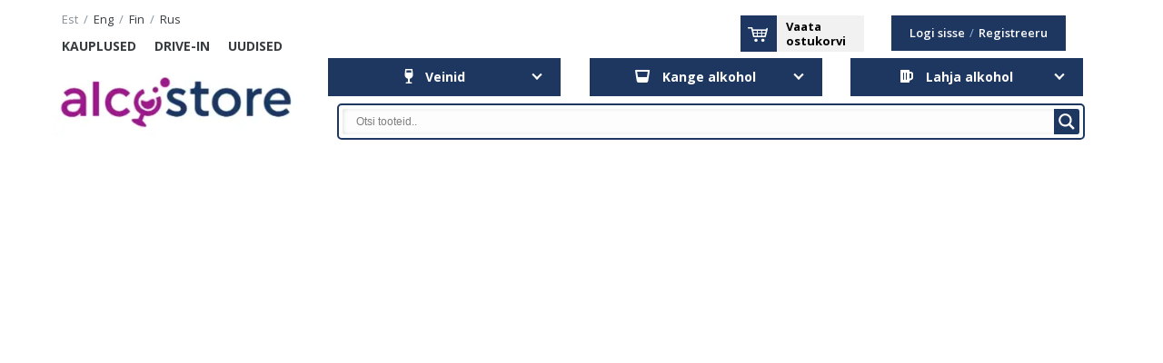

--- FILE ---
content_type: text/css
request_url: https://alkostore.ee/wp-content/plugins/js_composer/assets/css/js_composer.min.css?ver=6.6.0.1
body_size: 45512
content:
/*!
 * WPBakery Page Builder v6.0.0 (https://wpbakery.com)
 * Copyright 2011-2021 Michael M, WPBakery
 * License: Commercial. More details: http://go.wpbakery.com/licensing
 */

.vc_row:after,.vc_row:before{content:" ";display:table}.vc_row:after{clear:both}@media (max-width:767px){.vc_hidden-xs{display:none!important}}@media (min-width:768px) and (max-width:991px){.vc_hidden-sm{display:none!important}}@media (min-width:992px) and (max-width:1199px){.vc_hidden-md{display:none!important}}@media (min-width:1200px){.vc_hidden-lg{display:none!important}}.vc_non_responsive .vc_row .vc_col-sm-1{position:relative;float:left;width:8.33333333%;min-height:1px;padding-left:15px;padding-right:15px}.vc_non_responsive .vc_row .vc_col-sm-2{position:relative;float:left;width:16.66666667%;min-height:1px;padding-left:15px;padding-right:15px}.vc_non_responsive .vc_row .vc_col-sm-3{position:relative;float:left;width:25%;min-height:1px;padding-left:15px;padding-right:15px}.vc_non_responsive .vc_row .vc_col-sm-4{position:relative;float:left;width:33.33333333%;min-height:1px;padding-left:15px;padding-right:15px}.vc_non_responsive .vc_row .vc_col-sm-5{position:relative;float:left;width:41.66666667%;min-height:1px;padding-left:15px;padding-right:15px}.vc_non_responsive .vc_row .vc_col-sm-6{position:relative;float:left;width:50%;min-height:1px;padding-left:15px;padding-right:15px}.vc_non_responsive .vc_row .vc_col-sm-7{position:relative;float:left;width:58.33333333%;min-height:1px;padding-left:15px;padding-right:15px}.vc_non_responsive .vc_row .vc_col-sm-8{position:relative;float:left;width:66.66666667%;min-height:1px;padding-left:15px;padding-right:15px}.vc_non_responsive .vc_row .vc_col-sm-9{position:relative;float:left;width:75%;min-height:1px;padding-left:15px;padding-right:15px}.vc_non_responsive .vc_row .vc_col-sm-10{position:relative;float:left;width:83.33333333%;min-height:1px;padding-left:15px;padding-right:15px}.vc_non_responsive .vc_row .vc_col-sm-11{position:relative;float:left;width:91.66666667%;min-height:1px;padding-left:15px;padding-right:15px}.vc_non_responsive .vc_row .vc_col-sm-12{position:relative;float:left;width:100%;min-height:1px;padding-left:15px;padding-right:15px}.vc_non_responsive .vc_row .vc_col-sm-offset-12{margin-left:100%}.vc_non_responsive .vc_row .vc_col-sm-offset-11{margin-left:91.66666667%}.vc_non_responsive .vc_row .vc_col-sm-offset-10{margin-left:83.33333333%}.vc_non_responsive .vc_row .vc_col-sm-offset-9{margin-left:75%}.vc_non_responsive .vc_row .vc_col-sm-offset-8{margin-left:66.66666667%}.vc_non_responsive .vc_row .vc_col-sm-offset-7{margin-left:58.33333333%}.vc_non_responsive .vc_row .vc_col-sm-offset-6{margin-left:50%}.vc_non_responsive .vc_row .vc_col-sm-offset-5{margin-left:41.66666667%}.vc_non_responsive .vc_row .vc_col-sm-offset-4{margin-left:33.33333333%}.vc_non_responsive .vc_row .vc_col-sm-offset-3{margin-left:25%}.vc_non_responsive .vc_row .vc_col-sm-offset-2{margin-left:16.66666667%}.vc_non_responsive .vc_row .vc_col-sm-offset-1{margin-left:8.33333333%}.vc_non_responsive .vc_row .vc_col-sm-offset-0{margin-left:0}.vc_non_responsive .vc_row .vc_hidden-sm{display:none!important}.vc_non_responsive .vc_row .vc_col-sm-1\/5{position:relative;float:left;width:20%;min-height:1px;padding-left:15px;padding-right:15px}.vc_non_responsive .vc_row .vc_col-sm-2\/5{position:relative;float:left;width:40%;min-height:1px;padding-left:15px;padding-right:15px}.vc_non_responsive .vc_row .vc_col-sm-3\/5{position:relative;float:left;width:60%;min-height:1px;padding-left:15px;padding-right:15px}.vc_non_responsive .vc_row .vc_col-sm-4\/5{position:relative;float:left;width:80%;min-height:1px;padding-left:15px;padding-right:15px}.vc_non_responsive .vc_row .vc_col-sm-5\/5{position:relative;float:left;width:100%;min-height:1px;padding-left:15px;padding-right:15px}.vc_non_responsive .vc_row .vc_col-sm-offset-5\/5{margin-left:100%}.vc_non_responsive .vc_row .vc_col-sm-offset-4\/5{margin-left:80%}.vc_non_responsive .vc_row .vc_col-sm-offset-3\/5{margin-left:60%}.vc_non_responsive .vc_row .vc_col-sm-offset-2\/5{margin-left:40%}.vc_non_responsive .vc_row .vc_col-sm-offset-1\/5{margin-left:20%}.vc_non_responsive .vc_row .vc_col-sm-offset-0\/5{margin-left:0}.vc_column_container{width:100%}.vc_row{margin-left:-15px;margin-right:-15px}.vc_col-lg-1,.vc_col-lg-10,.vc_col-lg-11,.vc_col-lg-12,.vc_col-lg-2,.vc_col-lg-3,.vc_col-lg-4,.vc_col-lg-5,.vc_col-lg-6,.vc_col-lg-7,.vc_col-lg-8,.vc_col-lg-9,.vc_col-md-1,.vc_col-md-10,.vc_col-md-11,.vc_col-md-12,.vc_col-md-2,.vc_col-md-3,.vc_col-md-4,.vc_col-md-5,.vc_col-md-6,.vc_col-md-7,.vc_col-md-8,.vc_col-md-9,.vc_col-sm-1,.vc_col-sm-10,.vc_col-sm-11,.vc_col-sm-12,.vc_col-sm-2,.vc_col-sm-3,.vc_col-sm-4,.vc_col-sm-5,.vc_col-sm-6,.vc_col-sm-7,.vc_col-sm-8,.vc_col-sm-9,.vc_col-xs-1,.vc_col-xs-10,.vc_col-xs-11,.vc_col-xs-12,.vc_col-xs-2,.vc_col-xs-3,.vc_col-xs-4,.vc_col-xs-5,.vc_col-xs-6,.vc_col-xs-7,.vc_col-xs-8,.vc_col-xs-9{position:relative;min-height:1px;padding-left:15px;padding-right:15px;-webkit-box-sizing:border-box;-moz-box-sizing:border-box;box-sizing:border-box}.vc_col-xs-1,.vc_col-xs-10,.vc_col-xs-11,.vc_col-xs-12,.vc_col-xs-2,.vc_col-xs-3,.vc_col-xs-4,.vc_col-xs-5,.vc_col-xs-6,.vc_col-xs-7,.vc_col-xs-8,.vc_col-xs-9{float:left}[dir=rtl] .vc_rtl-columns-reverse .vc_col-xs-1,[dir=rtl] .vc_rtl-columns-reverse .vc_col-xs-10,[dir=rtl] .vc_rtl-columns-reverse .vc_col-xs-11,[dir=rtl] .vc_rtl-columns-reverse .vc_col-xs-12,[dir=rtl] .vc_rtl-columns-reverse .vc_col-xs-2,[dir=rtl] .vc_rtl-columns-reverse .vc_col-xs-3,[dir=rtl] .vc_rtl-columns-reverse .vc_col-xs-4,[dir=rtl] .vc_rtl-columns-reverse .vc_col-xs-5,[dir=rtl] .vc_rtl-columns-reverse .vc_col-xs-6,[dir=rtl] .vc_rtl-columns-reverse .vc_col-xs-7,[dir=rtl] .vc_rtl-columns-reverse .vc_col-xs-8,[dir=rtl] .vc_rtl-columns-reverse .vc_col-xs-9{float:right}.vc_col-xs-12{width:100%}.vc_col-xs-11{width:91.66666667%}.vc_col-xs-10{width:83.33333333%}.vc_col-xs-9{width:75%}.vc_col-xs-8{width:66.66666667%}.vc_col-xs-7{width:58.33333333%}.vc_col-xs-6{width:50%}.vc_col-xs-5{width:41.66666667%}.vc_col-xs-4{width:33.33333333%}.vc_col-xs-3{width:25%}.vc_col-xs-2{width:16.66666667%}.vc_col-xs-1{width:8.33333333%}.vc_col-xs-pull-12{right:100%}.vc_col-xs-pull-11{right:91.66666667%}.vc_col-xs-pull-10{right:83.33333333%}.vc_col-xs-pull-9{right:75%}.vc_col-xs-pull-8{right:66.66666667%}.vc_col-xs-pull-7{right:58.33333333%}.vc_col-xs-pull-6{right:50%}.vc_col-xs-pull-5{right:41.66666667%}.vc_col-xs-pull-4{right:33.33333333%}.vc_col-xs-pull-3{right:25%}.vc_col-xs-pull-2{right:16.66666667%}.vc_col-xs-pull-1{right:8.33333333%}.vc_col-xs-pull-0{right:auto}.vc_col-xs-push-12{left:100%}.vc_col-xs-push-11{left:91.66666667%}.vc_col-xs-push-10{left:83.33333333%}.vc_col-xs-push-9{left:75%}.vc_col-xs-push-8{left:66.66666667%}.vc_col-xs-push-7{left:58.33333333%}.vc_col-xs-push-6{left:50%}.vc_col-xs-push-5{left:41.66666667%}.vc_col-xs-push-4{left:33.33333333%}.vc_col-xs-push-3{left:25%}.vc_col-xs-push-2{left:16.66666667%}.vc_col-xs-push-1{left:8.33333333%}.vc_col-xs-push-0{left:auto}.vc_col-xs-offset-12{margin-left:100%}.vc_col-xs-offset-11{margin-left:91.66666667%}.vc_col-xs-offset-10{margin-left:83.33333333%}.vc_col-xs-offset-9{margin-left:75%}.vc_col-xs-offset-8{margin-left:66.66666667%}.vc_col-xs-offset-7{margin-left:58.33333333%}.vc_col-xs-offset-6{margin-left:50%}.vc_col-xs-offset-5{margin-left:41.66666667%}.vc_col-xs-offset-4{margin-left:33.33333333%}.vc_col-xs-offset-3{margin-left:25%}.vc_col-xs-offset-2{margin-left:16.66666667%}.vc_col-xs-offset-1{margin-left:8.33333333%}.vc_col-xs-offset-0{margin-left:0}.vc_col-lg-1\/5,.vc_col-lg-2\/5,.vc_col-lg-3\/5,.vc_col-lg-4\/5,.vc_col-lg-5\/5,.vc_col-md-1\/5,.vc_col-md-2\/5,.vc_col-md-3\/5,.vc_col-md-4\/5,.vc_col-md-5\/5,.vc_col-sm-1\/5,.vc_col-sm-2\/5,.vc_col-sm-3\/5,.vc_col-sm-4\/5,.vc_col-sm-5\/5,.vc_col-xs-1\/5,.vc_col-xs-2\/5,.vc_col-xs-3\/5,.vc_col-xs-4\/5,.vc_col-xs-5\/5{position:relative;min-height:1px;padding-left:15px;padding-right:15px;-webkit-box-sizing:border-box;-moz-box-sizing:border-box;box-sizing:border-box}.vc_col-xs-1\/5,.vc_col-xs-2\/5,.vc_col-xs-3\/5,.vc_col-xs-4\/5,.vc_col-xs-5\/5{float:left}.vc_col-xs-5\/5{width:100%}.vc_col-xs-4\/5{width:80%}.vc_col-xs-3\/5{width:60%}.vc_col-xs-2\/5{width:40%}.vc_col-xs-1\/5{width:20%}.vc_col-xs-pull-5\/5{right:100%}.vc_col-xs-pull-4\/5{right:80%}.vc_col-xs-pull-3\/5{right:60%}.vc_col-xs-pull-2\/5{right:40%}.vc_col-xs-pull-1\/5{right:20%}.vc_col-xs-pull-0\/5{right:auto}.vc_col-xs-push-5\/5{left:100%}.vc_col-xs-push-4\/5{left:80%}.vc_col-xs-push-3\/5{left:60%}.vc_col-xs-push-2\/5{left:40%}.vc_col-xs-push-1\/5{left:20%}.vc_col-xs-push-0\/5{left:auto}.vc_col-xs-offset-5\/5{margin-left:100%}.vc_col-xs-offset-4\/5{margin-left:80%}.vc_col-xs-offset-3\/5{margin-left:60%}.vc_col-xs-offset-2\/5{margin-left:40%}.vc_col-xs-offset-1\/5{margin-left:20%}.vc_col-xs-offset-0\/5{margin-left:0}[dir=rtl] .vc_rtl-columns-reverse .vc_col-xs-1\/5,[dir=rtl] .vc_rtl-columns-reverse .vc_col-xs-2\/5,[dir=rtl] .vc_rtl-columns-reverse .vc_col-xs-3\/5,[dir=rtl] .vc_rtl-columns-reverse .vc_col-xs-4\/5,[dir=rtl] .vc_rtl-columns-reverse .vc_col-xs-5\/5,[dir=rtl] .vc_rtl-columns-reverse .vc_non_responsive .vc_row .vc_col-sm-1\/5,[dir=rtl] .vc_rtl-columns-reverse .vc_non_responsive .vc_row .vc_col-sm-2\/5,[dir=rtl] .vc_rtl-columns-reverse .vc_non_responsive .vc_row .vc_col-sm-3\/5,[dir=rtl] .vc_rtl-columns-reverse .vc_non_responsive .vc_row .vc_col-sm-4\/5,[dir=rtl] .vc_rtl-columns-reverse .vc_non_responsive .vc_row .vc_col-sm-5\/5{float:right}@media (min-width:768px){.vc_col-sm-1,.vc_col-sm-10,.vc_col-sm-11,.vc_col-sm-12,.vc_col-sm-2,.vc_col-sm-3,.vc_col-sm-4,.vc_col-sm-5,.vc_col-sm-6,.vc_col-sm-7,.vc_col-sm-8,.vc_col-sm-9{float:left}[dir=rtl] .vc_rtl-columns-reverse .vc_col-sm-1,[dir=rtl] .vc_rtl-columns-reverse .vc_col-sm-10,[dir=rtl] .vc_rtl-columns-reverse .vc_col-sm-11,[dir=rtl] .vc_rtl-columns-reverse .vc_col-sm-12,[dir=rtl] .vc_rtl-columns-reverse .vc_col-sm-2,[dir=rtl] .vc_rtl-columns-reverse .vc_col-sm-3,[dir=rtl] .vc_rtl-columns-reverse .vc_col-sm-4,[dir=rtl] .vc_rtl-columns-reverse .vc_col-sm-5,[dir=rtl] .vc_rtl-columns-reverse .vc_col-sm-6,[dir=rtl] .vc_rtl-columns-reverse .vc_col-sm-7,[dir=rtl] .vc_rtl-columns-reverse .vc_col-sm-8,[dir=rtl] .vc_rtl-columns-reverse .vc_col-sm-9{float:right}.vc_col-sm-12{width:100%}.vc_col-sm-11{width:91.66666667%}.vc_col-sm-10{width:83.33333333%}.vc_col-sm-9{width:75%}.vc_col-sm-8{width:66.66666667%}.vc_col-sm-7{width:58.33333333%}.vc_col-sm-6{width:50%}.vc_col-sm-5{width:41.66666667%}.vc_col-sm-4{width:33.33333333%}.vc_col-sm-3{width:25%}.vc_col-sm-2{width:16.66666667%}.vc_col-sm-1{width:8.33333333%}.vc_col-sm-pull-12{right:100%}.vc_col-sm-pull-11{right:91.66666667%}.vc_col-sm-pull-10{right:83.33333333%}.vc_col-sm-pull-9{right:75%}.vc_col-sm-pull-8{right:66.66666667%}.vc_col-sm-pull-7{right:58.33333333%}.vc_col-sm-pull-6{right:50%}.vc_col-sm-pull-5{right:41.66666667%}.vc_col-sm-pull-4{right:33.33333333%}.vc_col-sm-pull-3{right:25%}.vc_col-sm-pull-2{right:16.66666667%}.vc_col-sm-pull-1{right:8.33333333%}.vc_col-sm-pull-0{right:auto}.vc_col-sm-push-12{left:100%}.vc_col-sm-push-11{left:91.66666667%}.vc_col-sm-push-10{left:83.33333333%}.vc_col-sm-push-9{left:75%}.vc_col-sm-push-8{left:66.66666667%}.vc_col-sm-push-7{left:58.33333333%}.vc_col-sm-push-6{left:50%}.vc_col-sm-push-5{left:41.66666667%}.vc_col-sm-push-4{left:33.33333333%}.vc_col-sm-push-3{left:25%}.vc_col-sm-push-2{left:16.66666667%}.vc_col-sm-push-1{left:8.33333333%}.vc_col-sm-push-0{left:auto}.vc_col-sm-offset-12{margin-left:100%}.vc_col-sm-offset-11{margin-left:91.66666667%}.vc_col-sm-offset-10{margin-left:83.33333333%}.vc_col-sm-offset-9{margin-left:75%}.vc_col-sm-offset-8{margin-left:66.66666667%}.vc_col-sm-offset-7{margin-left:58.33333333%}.vc_col-sm-offset-6{margin-left:50%}.vc_col-sm-offset-5{margin-left:41.66666667%}.vc_col-sm-offset-4{margin-left:33.33333333%}.vc_col-sm-offset-3{margin-left:25%}.vc_col-sm-offset-2{margin-left:16.66666667%}.vc_col-sm-offset-1{margin-left:8.33333333%}.vc_col-sm-offset-0{margin-left:0}.vc_col-sm-1\/5,.vc_col-sm-2\/5,.vc_col-sm-3\/5,.vc_col-sm-4\/5,.vc_col-sm-5\/5{float:left}[dir=rtl] .vc_rtl-columns-reverse .vc_col-sm-1\/5,[dir=rtl] .vc_rtl-columns-reverse .vc_col-sm-2\/5,[dir=rtl] .vc_rtl-columns-reverse .vc_col-sm-3\/5,[dir=rtl] .vc_rtl-columns-reverse .vc_col-sm-4\/5,[dir=rtl] .vc_rtl-columns-reverse .vc_col-sm-5\/5{float:right}.vc_col-sm-5\/5{width:100%}.vc_col-sm-4\/5{width:80%}.vc_col-sm-3\/5{width:60%}.vc_col-sm-2\/5{width:40%}.vc_col-sm-1\/5{width:20%}.vc_col-sm-pull-5\/5{right:100%}.vc_col-sm-pull-4\/5{right:80%}.vc_col-sm-pull-3\/5{right:60%}.vc_col-sm-pull-2\/5{right:40%}.vc_col-sm-pull-1\/5{right:20%}.vc_col-sm-pull-0\/5{right:auto}.vc_col-sm-push-5\/5{left:100%}.vc_col-sm-push-4\/5{left:80%}.vc_col-sm-push-3\/5{left:60%}.vc_col-sm-push-2\/5{left:40%}.vc_col-sm-push-1\/5{left:20%}.vc_col-sm-push-0\/5{left:auto}.vc_col-sm-offset-5\/5{margin-left:100%}.vc_col-sm-offset-4\/5{margin-left:80%}.vc_col-sm-offset-3\/5{margin-left:60%}.vc_col-sm-offset-2\/5{margin-left:40%}.vc_col-sm-offset-1\/5{margin-left:20%}.vc_col-sm-offset-0\/5{margin-left:0}}@media (min-width:992px){.vc_col-md-1,.vc_col-md-10,.vc_col-md-11,.vc_col-md-12,.vc_col-md-2,.vc_col-md-3,.vc_col-md-4,.vc_col-md-5,.vc_col-md-6,.vc_col-md-7,.vc_col-md-8,.vc_col-md-9{float:left}[dir=rtl] .vc_rtl-columns-reverse .vc_col-md-1,[dir=rtl] .vc_rtl-columns-reverse .vc_col-md-10,[dir=rtl] .vc_rtl-columns-reverse .vc_col-md-11,[dir=rtl] .vc_rtl-columns-reverse .vc_col-md-12,[dir=rtl] .vc_rtl-columns-reverse .vc_col-md-2,[dir=rtl] .vc_rtl-columns-reverse .vc_col-md-3,[dir=rtl] .vc_rtl-columns-reverse .vc_col-md-4,[dir=rtl] .vc_rtl-columns-reverse .vc_col-md-5,[dir=rtl] .vc_rtl-columns-reverse .vc_col-md-6,[dir=rtl] .vc_rtl-columns-reverse .vc_col-md-7,[dir=rtl] .vc_rtl-columns-reverse .vc_col-md-8,[dir=rtl] .vc_rtl-columns-reverse .vc_col-md-9{float:right}.vc_col-md-12{width:100%}.vc_col-md-11{width:91.66666667%}.vc_col-md-10{width:83.33333333%}.vc_col-md-9{width:75%}.vc_col-md-8{width:66.66666667%}.vc_col-md-7{width:58.33333333%}.vc_col-md-6{width:50%}.vc_col-md-5{width:41.66666667%}.vc_col-md-4{width:33.33333333%}.vc_col-md-3{width:25%}.vc_col-md-2{width:16.66666667%}.vc_col-md-1{width:8.33333333%}.vc_col-md-pull-12{right:100%}.vc_col-md-pull-11{right:91.66666667%}.vc_col-md-pull-10{right:83.33333333%}.vc_col-md-pull-9{right:75%}.vc_col-md-pull-8{right:66.66666667%}.vc_col-md-pull-7{right:58.33333333%}.vc_col-md-pull-6{right:50%}.vc_col-md-pull-5{right:41.66666667%}.vc_col-md-pull-4{right:33.33333333%}.vc_col-md-pull-3{right:25%}.vc_col-md-pull-2{right:16.66666667%}.vc_col-md-pull-1{right:8.33333333%}.vc_col-md-pull-0{right:auto}.vc_col-md-push-12{left:100%}.vc_col-md-push-11{left:91.66666667%}.vc_col-md-push-10{left:83.33333333%}.vc_col-md-push-9{left:75%}.vc_col-md-push-8{left:66.66666667%}.vc_col-md-push-7{left:58.33333333%}.vc_col-md-push-6{left:50%}.vc_col-md-push-5{left:41.66666667%}.vc_col-md-push-4{left:33.33333333%}.vc_col-md-push-3{left:25%}.vc_col-md-push-2{left:16.66666667%}.vc_col-md-push-1{left:8.33333333%}.vc_col-md-push-0{left:auto}.vc_col-md-offset-12{margin-left:100%}.vc_col-md-offset-11{margin-left:91.66666667%}.vc_col-md-offset-10{margin-left:83.33333333%}.vc_col-md-offset-9{margin-left:75%}.vc_col-md-offset-8{margin-left:66.66666667%}.vc_col-md-offset-7{margin-left:58.33333333%}.vc_col-md-offset-6{margin-left:50%}.vc_col-md-offset-5{margin-left:41.66666667%}.vc_col-md-offset-4{margin-left:33.33333333%}.vc_col-md-offset-3{margin-left:25%}.vc_col-md-offset-2{margin-left:16.66666667%}.vc_col-md-offset-1{margin-left:8.33333333%}.vc_col-md-offset-0{margin-left:0}.vc_col-md-1\/5,.vc_col-md-2\/5,.vc_col-md-3\/5,.vc_col-md-4\/5,.vc_col-md-5\/5{float:left}[dir=rtl] .vc_rtl-columns-reverse .vc_col-sm-1\/5,[dir=rtl] .vc_rtl-columns-reverse .vc_col-sm-2\/5,[dir=rtl] .vc_rtl-columns-reverse .vc_col-sm-3\/5,[dir=rtl] .vc_rtl-columns-reverse .vc_col-sm-4\/5,[dir=rtl] .vc_rtl-columns-reverse .vc_col-sm-5\/5{float:right}.vc_col-md-5\/5{width:100%}.vc_col-md-4\/5{width:80%}.vc_col-md-3\/5{width:60%}.vc_col-md-2\/5{width:40%}.vc_col-md-1\/5{width:20%}.vc_col-md-pull-5\/5{right:100%}.vc_col-md-pull-4\/5{right:80%}.vc_col-md-pull-3\/5{right:60%}.vc_col-md-pull-2\/5{right:40%}.vc_col-md-pull-1\/5{right:20%}.vc_col-md-pull-0\/5{right:auto}.vc_col-md-push-5\/5{left:100%}.vc_col-md-push-4\/5{left:80%}.vc_col-md-push-3\/5{left:60%}.vc_col-md-push-2\/5{left:40%}.vc_col-md-push-1\/5{left:20%}.vc_col-md-push-0\/5{left:auto}.vc_col-md-offset-5\/5{margin-left:100%}.vc_col-md-offset-4\/5{margin-left:80%}.vc_col-md-offset-3\/5{margin-left:60%}.vc_col-md-offset-2\/5{margin-left:40%}.vc_col-md-offset-1\/5{margin-left:20%}.vc_col-md-offset-0\/5{margin-left:0}}@media (min-width:1200px){.vc_col-lg-1,.vc_col-lg-10,.vc_col-lg-11,.vc_col-lg-12,.vc_col-lg-2,.vc_col-lg-3,.vc_col-lg-4,.vc_col-lg-5,.vc_col-lg-6,.vc_col-lg-7,.vc_col-lg-8,.vc_col-lg-9{float:left}[dir=rtl] .vc_rtl-columns-reverse .vc_col-lg-1,[dir=rtl] .vc_rtl-columns-reverse .vc_col-lg-10,[dir=rtl] .vc_rtl-columns-reverse .vc_col-lg-11,[dir=rtl] .vc_rtl-columns-reverse .vc_col-lg-12,[dir=rtl] .vc_rtl-columns-reverse .vc_col-lg-2,[dir=rtl] .vc_rtl-columns-reverse .vc_col-lg-3,[dir=rtl] .vc_rtl-columns-reverse .vc_col-lg-4,[dir=rtl] .vc_rtl-columns-reverse .vc_col-lg-5,[dir=rtl] .vc_rtl-columns-reverse .vc_col-lg-6,[dir=rtl] .vc_rtl-columns-reverse .vc_col-lg-7,[dir=rtl] .vc_rtl-columns-reverse .vc_col-lg-8,[dir=rtl] .vc_rtl-columns-reverse .vc_col-lg-9{float:right}.vc_col-lg-12{width:100%}.vc_col-lg-11{width:91.66666667%}.vc_col-lg-10{width:83.33333333%}.vc_col-lg-9{width:75%}.vc_col-lg-8{width:66.66666667%}.vc_col-lg-7{width:58.33333333%}.vc_col-lg-6{width:50%}.vc_col-lg-5{width:41.66666667%}.vc_col-lg-4{width:33.33333333%}.vc_col-lg-3{width:25%}.vc_col-lg-2{width:16.66666667%}.vc_col-lg-1{width:8.33333333%}.vc_col-lg-pull-12{right:100%}.vc_col-lg-pull-11{right:91.66666667%}.vc_col-lg-pull-10{right:83.33333333%}.vc_col-lg-pull-9{right:75%}.vc_col-lg-pull-8{right:66.66666667%}.vc_col-lg-pull-7{right:58.33333333%}.vc_col-lg-pull-6{right:50%}.vc_col-lg-pull-5{right:41.66666667%}.vc_col-lg-pull-4{right:33.33333333%}.vc_col-lg-pull-3{right:25%}.vc_col-lg-pull-2{right:16.66666667%}.vc_col-lg-pull-1{right:8.33333333%}.vc_col-lg-pull-0{right:auto}.vc_col-lg-push-12{left:100%}.vc_col-lg-push-11{left:91.66666667%}.vc_col-lg-push-10{left:83.33333333%}.vc_col-lg-push-9{left:75%}.vc_col-lg-push-8{left:66.66666667%}.vc_col-lg-push-7{left:58.33333333%}.vc_col-lg-push-6{left:50%}.vc_col-lg-push-5{left:41.66666667%}.vc_col-lg-push-4{left:33.33333333%}.vc_col-lg-push-3{left:25%}.vc_col-lg-push-2{left:16.66666667%}.vc_col-lg-push-1{left:8.33333333%}.vc_col-lg-push-0{left:auto}.vc_col-lg-offset-12{margin-left:100%}.vc_col-lg-offset-11{margin-left:91.66666667%}.vc_col-lg-offset-10{margin-left:83.33333333%}.vc_col-lg-offset-9{margin-left:75%}.vc_col-lg-offset-8{margin-left:66.66666667%}.vc_col-lg-offset-7{margin-left:58.33333333%}.vc_col-lg-offset-6{margin-left:50%}.vc_col-lg-offset-5{margin-left:41.66666667%}.vc_col-lg-offset-4{margin-left:33.33333333%}.vc_col-lg-offset-3{margin-left:25%}.vc_col-lg-offset-2{margin-left:16.66666667%}.vc_col-lg-offset-1{margin-left:8.33333333%}.vc_col-lg-offset-0{margin-left:0}.vc_col-lg-1\/5,.vc_col-lg-2\/5,.vc_col-lg-3\/5,.vc_col-lg-4\/5,.vc_col-lg-5\/5{float:left}[dir=rtl] .vc_rtl-columns-reverse .vc_col-sm-1\/5,[dir=rtl] .vc_rtl-columns-reverse .vc_col-sm-2\/5,[dir=rtl] .vc_rtl-columns-reverse .vc_col-sm-3\/5,[dir=rtl] .vc_rtl-columns-reverse .vc_col-sm-4\/5,[dir=rtl] .vc_rtl-columns-reverse .vc_col-sm-5\/5{float:right}.vc_col-lg-5\/5{width:100%}.vc_col-lg-4\/5{width:80%}.vc_col-lg-3\/5{width:60%}.vc_col-lg-2\/5{width:40%}.vc_col-lg-1\/5{width:20%}.vc_col-lg-pull-5\/5{right:100%}.vc_col-lg-pull-4\/5{right:80%}.vc_col-lg-pull-3\/5{right:60%}.vc_col-lg-pull-2\/5{right:40%}.vc_col-lg-pull-1\/5{right:20%}.vc_col-lg-pull-0\/5{right:auto}.vc_col-lg-push-5\/5{left:100%}.vc_col-lg-push-4\/5{left:80%}.vc_col-lg-push-3\/5{left:60%}.vc_col-lg-push-2\/5{left:40%}.vc_col-lg-push-1\/5{left:20%}.vc_col-lg-push-0\/5{left:auto}.vc_col-lg-offset-5\/5{margin-left:100%}.vc_col-lg-offset-4\/5{margin-left:80%}.vc_col-lg-offset-3\/5{margin-left:60%}.vc_col-lg-offset-2\/5{margin-left:40%}.vc_col-lg-offset-1\/5{margin-left:20%}.vc_col-lg-offset-0\/5{margin-left:0}}.vc_pull-right{float:right!important}.vc_pull-left{float:left!important}.vc_clearfix:after,.vc_clearfix:before{content:" ";display:table}.vc_clearfix:after{clear:both}.vc_clearfix:after,.vc_clearfix:before{content:" ";display:table}.vc_clearfix:after{clear:both}.vc_el-clearfix{clear:both}@media (max-width:767px){.vc_el-clearfix-xs{clear:both}}@media (min-width:768px) and (max-width:991px){.vc_el-clearfix-sm{clear:both}}@media (min-width:992px) and (max-width:1199px){.vc_el-clearfix-md{clear:both}}@media (min-width:1200px){.vc_el-clearfix-lg{clear:both}}.vc_visible{display:block}.vc_table{width:100%;margin-bottom:20px;border-collapse:collapse}.vc_table>tbody>tr>td,.vc_table>tbody>tr>th,.vc_table>tfoot>tr>td,.vc_table>tfoot>tr>th,.vc_table>thead>tr>td,.vc_table>thead>tr>th{padding:8px;line-height:1.42857143;vertical-align:top;border-top:1px solid #ddd}.vc_table>thead>tr>th{vertical-align:bottom;border-bottom:2px solid #ddd}.vc_table>caption+thead>tr:first-child>td,.vc_table>caption+thead>tr:first-child>th,.vc_table>colgroup+thead>tr:first-child>td,.vc_table>colgroup+thead>tr:first-child>th,.vc_table>thead:first-child>tr:first-child>td,.vc_table>thead:first-child>tr:first-child>th{border-top:0}.vc_table>tbody+tbody{border-top:2px solid #ddd}.vc_table .table{background-color:#fff}.vc_table-bordered{border:1px solid #ddd}.vc_table-bordered>tbody>tr>td,.vc_table-bordered>tbody>tr>th,.vc_table-bordered>tfoot>tr>td,.vc_table-bordered>tfoot>tr>th,.vc_table-bordered>thead>tr>td,.vc_table-bordered>thead>tr>th{border:1px solid #ddd}.vc_table-bordered>thead>tr>td,.vc_table-bordered>thead>tr>th{border-bottom-width:2px}.vc_pixel_icon{display:inline-block;vertical-align:middle;height:16px;width:16px;background-position:0 0;background-repeat:no-repeat}.vc_pixel_icon-alert{background-image:url(../vc/alert.png)}.vc_pixel_icon-info{background-image:url(../vc/info.png)}.vc_pixel_icon-tick{background-image:url(../vc/tick.png)}.vc_pixel_icon-explanation{background-image:url(../vc/exclamation.png)}.vc_pixel_icon-address_book{background-image:url(../images/icons/address-book.png)}.vc_pixel_icon-alarm_clock{background-image:url(../images/icons/alarm-clock.png)}.vc_pixel_icon-anchor{background-image:url(../images/icons/anchor.png)}.vc_pixel_icon-application_image{background-image:url(../images/icons/application-image.png)}.vc_pixel_icon-arrow{background-image:url(../images/icons/arrow.png)}.vc_pixel_icon-asterisk{background-image:url(../images/icons/asterisk.png)}.vc_pixel_icon-hammer{background-image:url(../images/icons/auction-hammer.png)}.vc_pixel_icon-balloon{background-image:url(../images/icons/balloon.png)}.vc_pixel_icon-balloon_buzz{background-image:url(../images/icons/balloon-buzz.png)}.vc_pixel_icon-balloon_facebook{background-image:url(../images/icons/balloon-facebook.png)}.vc_pixel_icon-balloon_twitter{background-image:url(../images/icons/balloon-twitter.png)}.vc_pixel_icon-battery{background-image:url(../images/icons/battery-full.png)}.vc_pixel_icon-binocular{background-image:url(../images/icons/binocular.png)}.vc_pixel_icon-document_excel{background-image:url(../images/icons/blue-document-excel.png)}.vc_pixel_icon-document_image{background-image:url(../images/icons/blue-document-image.png)}.vc_pixel_icon-document_music{background-image:url(../images/icons/blue-document-music.png)}.vc_pixel_icon-document_office{background-image:url(../images/icons/blue-document-office.png)}.vc_pixel_icon-document_pdf{background-image:url(../images/icons/blue-document-pdf.png)}.vc_pixel_icon-document_powerpoint{background-image:url(../images/icons/blue-document-powerpoint.png)}.vc_pixel_icon-document_word{background-image:url(../images/icons/blue-document-word.png)}.vc_pixel_icon-bookmark{background-image:url(../images/icons/bookmark.png)}.vc_pixel_icon-camcorder{background-image:url(../images/icons/camcorder.png)}.vc_pixel_icon-camera{background-image:url(../images/icons/camera.png)}.vc_pixel_icon-chart{background-image:url(../images/icons/chart.png)}.vc_pixel_icon-chart_pie{background-image:url(../images/icons/chart-pie.png)}.vc_pixel_icon-clock{background-image:url(../images/icons/clock.png)}.vc_pixel_icon-play{background-image:url(../images/icons/control.png)}.vc_pixel_icon-fire{background-image:url(../images/icons/fire.png)}.vc_pixel_icon-heart{background-image:url(../images/icons/heart.png)}.vc_pixel_icon-mail{background-image:url(../images/icons/mail.png)}.vc_pixel_icon-shield{background-image:url(../images/icons/plus-shield.png)}.vc_pixel_icon-video{background-image:url(../images/icons/video.png)}@font-face{font-family:vcpb-plugin-icons;src:url(../fonts/vc_icons_v2/fonts/vcpb-plugin-icons.eot?f6ud62);src:url(../fonts/vc_icons_v2/fonts/vcpb-plugin-icons.eot?f6ud62#iefix) format('embedded-opentype'),url(../fonts/vc_icons_v2/fonts/vcpb-plugin-icons.ttf?f6ud62) format('truetype'),url(../fonts/vc_icons_v2/fonts/vcpb-plugin-icons.woff?f6ud62) format('woff'),url(../fonts/vc_icons_v2/fonts/vcpb-plugin-icons.svg?f6ud62#vcpb-plugin-icons) format('svg');font-weight:400;font-style:normal}.vc-composer-icon{font-family:vcpb-plugin-icons!important;speak:none;font-style:normal;font-weight:400;font-variant:normal;text-transform:none;line-height:1;-webkit-font-smoothing:antialiased;-moz-osx-font-smoothing:grayscale}.vc-c-icon-minimize:before{content:"\e91c"}.vc-c-icon-close:before{content:"\e5cd"}.vc-c-icon-1-6_4-6_1-6:before{content:"\e90e"}.vc-c-icon-add_template:before{content:"\e903"}.vc-c-icon-arrow_back:before{content:"\e5c4"}.vc-c-icon-arrow_drop_down:before{content:"\e5c5"}.vc-c-icon-arrow_drop_up:before{content:"\e5c7"}.vc-c-icon-arrow_forward:before{content:"\e5c8"}.vc-c-icon-check:before{content:"\e5ca"}.vc-c-icon-arrow_upward:before{content:"\e5d8"}.vc-c-icon-arrow_downward:before{content:"\e5db"}.vc-c-icon-sync:before{content:"\e627"}.vc-c-icon-search:before{content:"\e8b6"}.vc-c-icon-1-1:before{content:"\e900"}.vc-c-icon-1-2_1-2:before{content:"\e901"}.vc-c-icon-1-3_1-3_1-3:before{content:"\e902"}.vc-c-icon-1-4_1-2_1-4:before{content:"\e904"}.vc-c-icon-1-4_1-4_1-4_1-4:before{content:"\e905"}.vc-c-icon-1-4_3-4:before{content:"\e906"}.vc-c-icon-1-6_1-6_1-6_1-2:before{content:"\e907"}.vc-c-icon-1-6_1-6_1-6_1-6_1-6_1-6:before{content:"\e908"}.vc-c-icon-l_15_15_15_15_15:before{content:"\e909"}.vc-c-icon-1-6_2-3_1-6:before{content:"\e90a"}.vc-c-icon-2-3_1-3:before{content:"\e90b"}.vc-c-icon-5-6_1-6:before{content:"\e90c"}.vc-c-icon-add_element:before{content:"\e90d"}.vc-c-icon-add:before{content:"\e90f"}.vc-c-icon-cog:before{content:"\e910"}.vc-c-icon-content_copy:before{content:"\e911"}.vc-c-icon-delete_empty:before{content:"\e912"}.vc-c-icon-dragndrop:before{content:"\e913"}.vc-c-icon-fullscreen_exit:before{content:"\e914"}.vc-c-icon-fullscreen:before{content:"\e915"}.vc-c-icon-arrow_drop_right:before{content:"\e916"}.vc-c-icon-layout_default:before{content:"\e917"}.vc-c-icon-layout_landscape-smartphones:before{content:"\e918"}.vc-c-icon-layout_landscape-tablets:before{content:"\e919"}.vc-c-icon-layout_portrait-smartphones:before{content:"\e91a"}.vc-c-icon-layout_portrait-tablets:before{content:"\e91b"}.vc-c-icon-mode_edit:before{content:"\e91d"}.vc-c-icon-row_default_fe:before{content:"\e91e"}.vc-c-icon-text-block:before{content:"\e91f"}.vc_txt_align_left{text-align:left}.vc_txt_align_right{text-align:right}.vc_txt_align_center{text-align:center}.vc_txt_align_justify{text-align:justify;text-justify:inter-word}.vc_el_width_50{width:50%;margin-left:auto!important;margin-right:auto!important}.vc_el_width_60{width:60%;margin-left:auto!important;margin-right:auto!important}.vc_el_width_70{width:70%;margin-left:auto!important;margin-right:auto!important}.vc_el_width_80{width:80%;margin-left:auto!important;margin-right:auto!important}.vc_el_width_90{width:90%;margin-left:auto!important;margin-right:auto!important}.vc_el_width_100{width:100%;margin-left:auto!important;margin-right:auto!important}.vc_btn,a.vc_btn,button.vc_btn{cursor:pointer;display:inline-block;text-decoration:none!important;-webkit-box-shadow:none;-moz-box-shadow:none;box-shadow:none;padding:9px 12px;font-size:100%;line-height:20px;border-radius:4px}.vc_btn,.vc_btn:focus,.vc_btn:hover,a.vc_btn,a.vc_btn:focus,a.vc_btn:hover,button.vc_btn,button.vc_btn:focus,button.vc_btn:hover{border:1px solid transparent;-webkit-box-shadow:none;-moz-box-shadow:none;box-shadow:none}.vc_btn-lg,a.vc_btn-lg,button.vc_btn-lg{padding:10px 16px;font-size:18px;line-height:1.33;border-radius:6px}.vc_btn-sm,a.vc_btn-sm,button.vc_btn-sm{padding:5px 10px;font-size:12px;line-height:1.5;border-radius:3px}.vc_btn-xs,a.vc_btn-xs,button.vc_btn-xs{padding:1px 5px;font-size:12px;line-height:1.5;border-radius:3px}.vc_btn_square,a.vc_btn_square,button.vc_btn_square{border-radius:0}.vc_btn_square_outlined,a.vc_btn_square_outlined,button.vc_btn_square_outlined{border-radius:0;background:0 0!important}.vc_btn_square_outlined,.vc_btn_square_outlined:focus,.vc_btn_square_outlined:hover,a.vc_btn_square_outlined,a.vc_btn_square_outlined:focus,a.vc_btn_square_outlined:hover,button.vc_btn_square_outlined,button.vc_btn_square_outlined:focus,button.vc_btn_square_outlined:hover{border:2px solid}.vc_btn_round,a.vc_btn_round,button.vc_btn_round{border-radius:25px}.vc_btn_outlined,a.vc_btn_outlined,button.vc_btn_outlined{background:0 0!important}.vc_btn_outlined,.vc_btn_outlined:focus,.vc_btn_outlined:hover,a.vc_btn_outlined,a.vc_btn_outlined:focus,a.vc_btn_outlined:hover,button.vc_btn_outlined,button.vc_btn_outlined:focus,button.vc_btn_outlined:hover{border:2px solid}.vc_btn-blue,a.vc_btn-blue,button.vc_btn-blue{background-color:#1e3761;color:#fff!important;-webkit-transition:all .5s;-o-transition:all .5s;transition:all .5s}.vc_btn-blue:hover,a.vc_btn-blue:hover,button.vc_btn-blue:hover{background-color:#1e3761;color:#f7f7f7!important}.vc_btn-blue.vc_btn_outlined,.vc_btn-blue.vc_btn_square_outlined,a.vc_btn-blue.vc_btn_outlined,a.vc_btn-blue.vc_btn_square_outlined,button.vc_btn-blue.vc_btn_outlined,button.vc_btn-blue.vc_btn_square_outlined{color:#1e3761!important}.vc_btn-blue.vc_btn_outlined:hover,.vc_btn-blue.vc_btn_square_outlined:hover,a.vc_btn-blue.vc_btn_outlined:hover,a.vc_btn-blue.vc_btn_square_outlined:hover,button.vc_btn-blue.vc_btn_outlined:hover,button.vc_btn-blue.vc_btn_square_outlined:hover{border-color:#1e3761}.vc_btn-blue.vc_btn_3d,a.vc_btn-blue.vc_btn_3d,button.vc_btn-blue.vc_btn_3d{-webkit-box-shadow:0 5px 0 #1e3761;box-shadow:0 5px 0 #1e3761;margin-bottom:5px}.vc_btn-blue.vc_btn_3d.vc_btn_xs,a.vc_btn-blue.vc_btn_3d.vc_btn_xs,button.vc_btn-blue.vc_btn_3d.vc_btn_xs{-webkit-box-shadow:0 3px 0 #1e3761;box-shadow:0 3px 0 #1e3761;margin-bottom:3px}.vc_btn-blue.vc_btn_3d.vc_btn_sm,a.vc_btn-blue.vc_btn_3d.vc_btn_sm,button.vc_btn-blue.vc_btn_3d.vc_btn_sm{-webkit-box-shadow:0 4px 0 #1e3761;box-shadow:0 4px 0 #1e3761;margin-bottom:4px}.vc_btn-turquoise,a.vc_btn-turquoise,button.vc_btn-turquoise{background-color:#00c1cf;color:#fff!important;-webkit-transition:all .5s;-o-transition:all .5s;transition:all .5s}.vc_btn-turquoise:hover,a.vc_btn-turquoise:hover,button.vc_btn-turquoise:hover{background-color:#00a4b0;color:#f7f7f7!important}.vc_btn-turquoise.vc_btn_outlined,.vc_btn-turquoise.vc_btn_square_outlined,a.vc_btn-turquoise.vc_btn_outlined,a.vc_btn-turquoise.vc_btn_square_outlined,button.vc_btn-turquoise.vc_btn_outlined,button.vc_btn-turquoise.vc_btn_square_outlined{color:#00c1cf!important}.vc_btn-turquoise.vc_btn_outlined:hover,.vc_btn-turquoise.vc_btn_square_outlined:hover,a.vc_btn-turquoise.vc_btn_outlined:hover,a.vc_btn-turquoise.vc_btn_square_outlined:hover,button.vc_btn-turquoise.vc_btn_outlined:hover,button.vc_btn-turquoise.vc_btn_square_outlined:hover{border-color:#00a4b0}.vc_btn-turquoise.vc_btn_3d,a.vc_btn-turquoise.vc_btn_3d,button.vc_btn-turquoise.vc_btn_3d{-webkit-box-shadow:0 5px 0 #008d97;box-shadow:0 5px 0 #008d97;margin-bottom:5px}.vc_btn-turquoise.vc_btn_3d.vc_btn_xs,a.vc_btn-turquoise.vc_btn_3d.vc_btn_xs,button.vc_btn-turquoise.vc_btn_3d.vc_btn_xs{-webkit-box-shadow:0 3px 0 #008d97;box-shadow:0 3px 0 #008d97;margin-bottom:3px}.vc_btn-turquoise.vc_btn_3d.vc_btn_sm,a.vc_btn-turquoise.vc_btn_3d.vc_btn_sm,button.vc_btn-turquoise.vc_btn_3d.vc_btn_sm{-webkit-box-shadow:0 4px 0 #008d97;box-shadow:0 4px 0 #008d97;margin-bottom:4px}.vc_btn-pink,a.vc_btn-pink,button.vc_btn-pink{background-color:#fe6c61;color:#fff!important;-webkit-transition:all .5s;-o-transition:all .5s;transition:all .5s}.vc_btn-pink:hover,a.vc_btn-pink:hover,button.vc_btn-pink:hover{background-color:#fe5043;color:#f7f7f7!important}.vc_btn-pink.vc_btn_outlined,.vc_btn-pink.vc_btn_square_outlined,a.vc_btn-pink.vc_btn_outlined,a.vc_btn-pink.vc_btn_square_outlined,button.vc_btn-pink.vc_btn_outlined,button.vc_btn-pink.vc_btn_square_outlined{color:#fe6c61!important}.vc_btn-pink.vc_btn_outlined:hover,.vc_btn-pink.vc_btn_square_outlined:hover,a.vc_btn-pink.vc_btn_outlined:hover,a.vc_btn-pink.vc_btn_square_outlined:hover,button.vc_btn-pink.vc_btn_outlined:hover,button.vc_btn-pink.vc_btn_square_outlined:hover{border-color:#fe5043}.vc_btn-pink.vc_btn_3d,a.vc_btn-pink.vc_btn_3d,button.vc_btn-pink.vc_btn_3d{-webkit-box-shadow:0 5px 0 #fe3829;box-shadow:0 5px 0 #fe3829;margin-bottom:5px}.vc_btn-pink.vc_btn_3d.vc_btn_xs,a.vc_btn-pink.vc_btn_3d.vc_btn_xs,button.vc_btn-pink.vc_btn_3d.vc_btn_xs{-webkit-box-shadow:0 3px 0 #fe3829;box-shadow:0 3px 0 #fe3829;margin-bottom:3px}.vc_btn-pink.vc_btn_3d.vc_btn_sm,a.vc_btn-pink.vc_btn_3d.vc_btn_sm,button.vc_btn-pink.vc_btn_3d.vc_btn_sm{-webkit-box-shadow:0 4px 0 #fe3829;box-shadow:0 4px 0 #fe3829;margin-bottom:4px}.vc_btn-violet,a.vc_btn-violet,button.vc_btn-violet{background-color:#8d6dc4;color:#fff!important;-webkit-transition:all .5s;-o-transition:all .5s;transition:all .5s}.vc_btn-violet:hover,a.vc_btn-violet:hover,button.vc_btn-violet:hover{background-color:#7c57bb;color:#f7f7f7!important}.vc_btn-violet.vc_btn_outlined,.vc_btn-violet.vc_btn_square_outlined,a.vc_btn-violet.vc_btn_outlined,a.vc_btn-violet.vc_btn_square_outlined,button.vc_btn-violet.vc_btn_outlined,button.vc_btn-violet.vc_btn_square_outlined{color:#8d6dc4!important}.vc_btn-violet.vc_btn_outlined:hover,.vc_btn-violet.vc_btn_square_outlined:hover,a.vc_btn-violet.vc_btn_outlined:hover,a.vc_btn-violet.vc_btn_square_outlined:hover,button.vc_btn-violet.vc_btn_outlined:hover,button.vc_btn-violet.vc_btn_square_outlined:hover{border-color:#7c57bb}.vc_btn-violet.vc_btn_3d,a.vc_btn-violet.vc_btn_3d,button.vc_btn-violet.vc_btn_3d{-webkit-box-shadow:0 5px 0 #6e48b1;box-shadow:0 5px 0 #6e48b1;margin-bottom:5px}.vc_btn-violet.vc_btn_3d.vc_btn_xs,a.vc_btn-violet.vc_btn_3d.vc_btn_xs,button.vc_btn-violet.vc_btn_3d.vc_btn_xs{-webkit-box-shadow:0 3px 0 #6e48b1;box-shadow:0 3px 0 #6e48b1;margin-bottom:3px}.vc_btn-violet.vc_btn_3d.vc_btn_sm,a.vc_btn-violet.vc_btn_3d.vc_btn_sm,button.vc_btn-violet.vc_btn_3d.vc_btn_sm{-webkit-box-shadow:0 4px 0 #6e48b1;box-shadow:0 4px 0 #6e48b1;margin-bottom:4px}.vc_btn-peacoc,a.vc_btn-peacoc,button.vc_btn-peacoc{background-color:#4cadc9;color:#fff!important;-webkit-transition:all .5s;-o-transition:all .5s;transition:all .5s}.vc_btn-peacoc:hover,a.vc_btn-peacoc:hover,button.vc_btn-peacoc:hover{background-color:#39a0bd;color:#f7f7f7!important}.vc_btn-peacoc.vc_btn_outlined,.vc_btn-peacoc.vc_btn_square_outlined,a.vc_btn-peacoc.vc_btn_outlined,a.vc_btn-peacoc.vc_btn_square_outlined,button.vc_btn-peacoc.vc_btn_outlined,button.vc_btn-peacoc.vc_btn_square_outlined{color:#4cadc9!important}.vc_btn-peacoc.vc_btn_outlined:hover,.vc_btn-peacoc.vc_btn_square_outlined:hover,a.vc_btn-peacoc.vc_btn_outlined:hover,a.vc_btn-peacoc.vc_btn_square_outlined:hover,button.vc_btn-peacoc.vc_btn_outlined:hover,button.vc_btn-peacoc.vc_btn_square_outlined:hover{border-color:#39a0bd}.vc_btn-peacoc.vc_btn_3d,a.vc_btn-peacoc.vc_btn_3d,button.vc_btn-peacoc.vc_btn_3d{-webkit-box-shadow:0 5px 0 #338faa;box-shadow:0 5px 0 #338faa;margin-bottom:5px}.vc_btn-peacoc.vc_btn_3d.vc_btn_xs,a.vc_btn-peacoc.vc_btn_3d.vc_btn_xs,button.vc_btn-peacoc.vc_btn_3d.vc_btn_xs{-webkit-box-shadow:0 3px 0 #338faa;box-shadow:0 3px 0 #338faa;margin-bottom:3px}.vc_btn-peacoc.vc_btn_3d.vc_btn_sm,a.vc_btn-peacoc.vc_btn_3d.vc_btn_sm,button.vc_btn-peacoc.vc_btn_3d.vc_btn_sm{-webkit-box-shadow:0 4px 0 #338faa;box-shadow:0 4px 0 #338faa;margin-bottom:4px}.vc_btn-chino,a.vc_btn-chino,button.vc_btn-chino{background-color:#cec2ab;color:#fff!important;-webkit-transition:all .5s;-o-transition:all .5s;transition:all .5s}.vc_btn-chino:hover,a.vc_btn-chino:hover,button.vc_btn-chino:hover{background-color:#c3b498;color:#f7f7f7!important}.vc_btn-chino.vc_btn_outlined,.vc_btn-chino.vc_btn_square_outlined,a.vc_btn-chino.vc_btn_outlined,a.vc_btn-chino.vc_btn_square_outlined,button.vc_btn-chino.vc_btn_outlined,button.vc_btn-chino.vc_btn_square_outlined{color:#cec2ab!important}.vc_btn-chino.vc_btn_outlined:hover,.vc_btn-chino.vc_btn_square_outlined:hover,a.vc_btn-chino.vc_btn_outlined:hover,a.vc_btn-chino.vc_btn_square_outlined:hover,button.vc_btn-chino.vc_btn_outlined:hover,button.vc_btn-chino.vc_btn_square_outlined:hover{border-color:#c3b498}.vc_btn-chino.vc_btn_3d,a.vc_btn-chino.vc_btn_3d,button.vc_btn-chino.vc_btn_3d{-webkit-box-shadow:0 5px 0 #b9a888;box-shadow:0 5px 0 #b9a888;margin-bottom:5px}.vc_btn-chino.vc_btn_3d.vc_btn_xs,a.vc_btn-chino.vc_btn_3d.vc_btn_xs,button.vc_btn-chino.vc_btn_3d.vc_btn_xs{-webkit-box-shadow:0 3px 0 #b9a888;box-shadow:0 3px 0 #b9a888;margin-bottom:3px}.vc_btn-chino.vc_btn_3d.vc_btn_sm,a.vc_btn-chino.vc_btn_3d.vc_btn_sm,button.vc_btn-chino.vc_btn_3d.vc_btn_sm{-webkit-box-shadow:0 4px 0 #b9a888;box-shadow:0 4px 0 #b9a888;margin-bottom:4px}.vc_btn-mulled_wine,a.vc_btn-mulled_wine,button.vc_btn-mulled_wine{background-color:#50485b;color:#fff!important;-webkit-transition:all .5s;-o-transition:all .5s;transition:all .5s}.vc_btn-mulled_wine:hover,a.vc_btn-mulled_wine:hover,button.vc_btn-mulled_wine:hover{background-color:#413a4a;color:#f7f7f7!important}.vc_btn-mulled_wine.vc_btn_outlined,.vc_btn-mulled_wine.vc_btn_square_outlined,a.vc_btn-mulled_wine.vc_btn_outlined,a.vc_btn-mulled_wine.vc_btn_square_outlined,button.vc_btn-mulled_wine.vc_btn_outlined,button.vc_btn-mulled_wine.vc_btn_square_outlined{color:#50485b!important}.vc_btn-mulled_wine.vc_btn_outlined:hover,.vc_btn-mulled_wine.vc_btn_square_outlined:hover,a.vc_btn-mulled_wine.vc_btn_outlined:hover,a.vc_btn-mulled_wine.vc_btn_square_outlined:hover,button.vc_btn-mulled_wine.vc_btn_outlined:hover,button.vc_btn-mulled_wine.vc_btn_square_outlined:hover{border-color:#413a4a}.vc_btn-mulled_wine.vc_btn_3d,a.vc_btn-mulled_wine.vc_btn_3d,button.vc_btn-mulled_wine.vc_btn_3d{-webkit-box-shadow:0 5px 0 #342f3c;box-shadow:0 5px 0 #342f3c;margin-bottom:5px}.vc_btn-mulled_wine.vc_btn_3d.vc_btn_xs,a.vc_btn-mulled_wine.vc_btn_3d.vc_btn_xs,button.vc_btn-mulled_wine.vc_btn_3d.vc_btn_xs{-webkit-box-shadow:0 3px 0 #342f3c;box-shadow:0 3px 0 #342f3c;margin-bottom:3px}.vc_btn-mulled_wine.vc_btn_3d.vc_btn_sm,a.vc_btn-mulled_wine.vc_btn_3d.vc_btn_sm,button.vc_btn-mulled_wine.vc_btn_3d.vc_btn_sm{-webkit-box-shadow:0 4px 0 #342f3c;box-shadow:0 4px 0 #342f3c;margin-bottom:4px}.vc_btn-vista_blue,a.vc_btn-vista_blue,button.vc_btn-vista_blue{background-color:#75d69c;color:#fff!important;-webkit-transition:all .5s;-o-transition:all .5s;transition:all .5s}.vc_btn-vista_blue:hover,a.vc_btn-vista_blue:hover,button.vc_btn-vista_blue:hover{background-color:#5dcf8b;color:#f7f7f7!important}.vc_btn-vista_blue.vc_btn_outlined,.vc_btn-vista_blue.vc_btn_square_outlined,a.vc_btn-vista_blue.vc_btn_outlined,a.vc_btn-vista_blue.vc_btn_square_outlined,button.vc_btn-vista_blue.vc_btn_outlined,button.vc_btn-vista_blue.vc_btn_square_outlined{color:#75d69c!important}.vc_btn-vista_blue.vc_btn_outlined:hover,.vc_btn-vista_blue.vc_btn_square_outlined:hover,a.vc_btn-vista_blue.vc_btn_outlined:hover,a.vc_btn-vista_blue.vc_btn_square_outlined:hover,button.vc_btn-vista_blue.vc_btn_outlined:hover,button.vc_btn-vista_blue.vc_btn_square_outlined:hover{border-color:#5dcf8b}.vc_btn-vista_blue.vc_btn_3d,a.vc_btn-vista_blue.vc_btn_3d,button.vc_btn-vista_blue.vc_btn_3d{-webkit-box-shadow:0 5px 0 #4ac97d;box-shadow:0 5px 0 #4ac97d;margin-bottom:5px}.vc_btn-vista_blue.vc_btn_3d.vc_btn_xs,a.vc_btn-vista_blue.vc_btn_3d.vc_btn_xs,button.vc_btn-vista_blue.vc_btn_3d.vc_btn_xs{-webkit-box-shadow:0 3px 0 #4ac97d;box-shadow:0 3px 0 #4ac97d;margin-bottom:3px}.vc_btn-vista_blue.vc_btn_3d.vc_btn_sm,a.vc_btn-vista_blue.vc_btn_3d.vc_btn_sm,button.vc_btn-vista_blue.vc_btn_3d.vc_btn_sm{-webkit-box-shadow:0 4px 0 #4ac97d;box-shadow:0 4px 0 #4ac97d;margin-bottom:4px}.vc_btn-black,a.vc_btn-black,button.vc_btn-black{background-color:#2a2a2a;color:#fff!important;-webkit-transition:all .5s;-o-transition:all .5s;transition:all .5s}.vc_btn-black:hover,a.vc_btn-black:hover,button.vc_btn-black:hover{background-color:#1b1b1b;color:#f7f7f7!important}.vc_btn-black.vc_btn_outlined,.vc_btn-black.vc_btn_square_outlined,a.vc_btn-black.vc_btn_outlined,a.vc_btn-black.vc_btn_square_outlined,button.vc_btn-black.vc_btn_outlined,button.vc_btn-black.vc_btn_square_outlined{color:#2a2a2a!important}.vc_btn-black.vc_btn_outlined:hover,.vc_btn-black.vc_btn_square_outlined:hover,a.vc_btn-black.vc_btn_outlined:hover,a.vc_btn-black.vc_btn_square_outlined:hover,button.vc_btn-black.vc_btn_outlined:hover,button.vc_btn-black.vc_btn_square_outlined:hover{border-color:#1b1b1b}.vc_btn-black.vc_btn_3d,a.vc_btn-black.vc_btn_3d,button.vc_btn-black.vc_btn_3d{-webkit-box-shadow:0 5px 0 #0e0e0e;box-shadow:0 5px 0 #0e0e0e;margin-bottom:5px}.vc_btn-black.vc_btn_3d.vc_btn_xs,a.vc_btn-black.vc_btn_3d.vc_btn_xs,button.vc_btn-black.vc_btn_3d.vc_btn_xs{-webkit-box-shadow:0 3px 0 #0e0e0e;box-shadow:0 3px 0 #0e0e0e;margin-bottom:3px}.vc_btn-black.vc_btn_3d.vc_btn_sm,a.vc_btn-black.vc_btn_3d.vc_btn_sm,button.vc_btn-black.vc_btn_3d.vc_btn_sm{-webkit-box-shadow:0 4px 0 #0e0e0e;box-shadow:0 4px 0 #0e0e0e;margin-bottom:4px}.vc_btn-grey,a.vc_btn-grey,button.vc_btn-grey{background-color:#ebebeb;color:#666!important;-webkit-transition:all .5s;-o-transition:all .5s;transition:all .5s}.vc_btn-grey:hover,a.vc_btn-grey:hover,button.vc_btn-grey:hover{background-color:#dcdcdc;color:#5e5e5e!important}.vc_btn-grey.vc_btn_outlined,.vc_btn-grey.vc_btn_square_outlined,a.vc_btn-grey.vc_btn_outlined,a.vc_btn-grey.vc_btn_square_outlined,button.vc_btn-grey.vc_btn_outlined,button.vc_btn-grey.vc_btn_square_outlined{color:#ebebeb!important}.vc_btn-grey.vc_btn_outlined:hover,.vc_btn-grey.vc_btn_square_outlined:hover,a.vc_btn-grey.vc_btn_outlined:hover,a.vc_btn-grey.vc_btn_square_outlined:hover,button.vc_btn-grey.vc_btn_outlined:hover,button.vc_btn-grey.vc_btn_square_outlined:hover{border-color:#dcdcdc}.vc_btn-grey.vc_btn_3d,a.vc_btn-grey.vc_btn_3d,button.vc_btn-grey.vc_btn_3d{-webkit-box-shadow:0 5px 0 #cfcfcf;box-shadow:0 5px 0 #cfcfcf;margin-bottom:5px}.vc_btn-grey.vc_btn_3d.vc_btn_xs,a.vc_btn-grey.vc_btn_3d.vc_btn_xs,button.vc_btn-grey.vc_btn_3d.vc_btn_xs{-webkit-box-shadow:0 3px 0 #cfcfcf;box-shadow:0 3px 0 #cfcfcf;margin-bottom:3px}.vc_btn-grey.vc_btn_3d.vc_btn_sm,a.vc_btn-grey.vc_btn_3d.vc_btn_sm,button.vc_btn-grey.vc_btn_3d.vc_btn_sm{-webkit-box-shadow:0 4px 0 #cfcfcf;box-shadow:0 4px 0 #cfcfcf;margin-bottom:4px}.vc_btn-orange,a.vc_btn-orange,button.vc_btn-orange{background-color:#f7be68;color:#fff!important;-webkit-transition:all .5s;-o-transition:all .5s;transition:all .5s}.vc_btn-orange:hover,a.vc_btn-orange:hover,button.vc_btn-orange:hover{background-color:#f5b14b;color:#f7f7f7!important}.vc_btn-orange.vc_btn_outlined,.vc_btn-orange.vc_btn_square_outlined,a.vc_btn-orange.vc_btn_outlined,a.vc_btn-orange.vc_btn_square_outlined,button.vc_btn-orange.vc_btn_outlined,button.vc_btn-orange.vc_btn_square_outlined{color:#f7be68!important}.vc_btn-orange.vc_btn_outlined:hover,.vc_btn-orange.vc_btn_square_outlined:hover,a.vc_btn-orange.vc_btn_outlined:hover,a.vc_btn-orange.vc_btn_square_outlined:hover,button.vc_btn-orange.vc_btn_outlined:hover,button.vc_btn-orange.vc_btn_square_outlined:hover{border-color:#f5b14b}.vc_btn-orange.vc_btn_3d,a.vc_btn-orange.vc_btn_3d,button.vc_btn-orange.vc_btn_3d{-webkit-box-shadow:0 5px 0 #f4a733;box-shadow:0 5px 0 #f4a733;margin-bottom:5px}.vc_btn-orange.vc_btn_3d.vc_btn_xs,a.vc_btn-orange.vc_btn_3d.vc_btn_xs,button.vc_btn-orange.vc_btn_3d.vc_btn_xs{-webkit-box-shadow:0 3px 0 #f4a733;box-shadow:0 3px 0 #f4a733;margin-bottom:3px}.vc_btn-orange.vc_btn_3d.vc_btn_sm,a.vc_btn-orange.vc_btn_3d.vc_btn_sm,button.vc_btn-orange.vc_btn_3d.vc_btn_sm{-webkit-box-shadow:0 4px 0 #f4a733;box-shadow:0 4px 0 #f4a733;margin-bottom:4px}.vc_btn-sky,a.vc_btn-sky,button.vc_btn-sky{background-color:#5aa1e3;color:#fff!important;-webkit-transition:all .5s;-o-transition:all .5s;transition:all .5s}.vc_btn-sky:hover,a.vc_btn-sky:hover,button.vc_btn-sky:hover{background-color:#4092df;color:#f7f7f7!important}.vc_btn-sky.vc_btn_outlined,.vc_btn-sky.vc_btn_square_outlined,a.vc_btn-sky.vc_btn_outlined,a.vc_btn-sky.vc_btn_square_outlined,button.vc_btn-sky.vc_btn_outlined,button.vc_btn-sky.vc_btn_square_outlined{color:#5aa1e3!important}.vc_btn-sky.vc_btn_outlined:hover,.vc_btn-sky.vc_btn_square_outlined:hover,a.vc_btn-sky.vc_btn_outlined:hover,a.vc_btn-sky.vc_btn_square_outlined:hover,button.vc_btn-sky.vc_btn_outlined:hover,button.vc_btn-sky.vc_btn_square_outlined:hover{border-color:#4092df}.vc_btn-sky.vc_btn_3d,a.vc_btn-sky.vc_btn_3d,button.vc_btn-sky.vc_btn_3d{-webkit-box-shadow:0 5px 0 #2a86db;box-shadow:0 5px 0 #2a86db;margin-bottom:5px}.vc_btn-sky.vc_btn_3d.vc_btn_xs,a.vc_btn-sky.vc_btn_3d.vc_btn_xs,button.vc_btn-sky.vc_btn_3d.vc_btn_xs{-webkit-box-shadow:0 3px 0 #2a86db;box-shadow:0 3px 0 #2a86db;margin-bottom:3px}.vc_btn-sky.vc_btn_3d.vc_btn_sm,a.vc_btn-sky.vc_btn_3d.vc_btn_sm,button.vc_btn-sky.vc_btn_3d.vc_btn_sm{-webkit-box-shadow:0 4px 0 #2a86db;box-shadow:0 4px 0 #2a86db;margin-bottom:4px}.vc_btn-green,a.vc_btn-green,button.vc_btn-green{background-color:#6dab3c;color:#fff!important;-webkit-transition:all .5s;-o-transition:all .5s;transition:all .5s}.vc_btn-green:hover,a.vc_btn-green:hover,button.vc_btn-green:hover{background-color:#5f9434;color:#f7f7f7!important}.vc_btn-green.vc_btn_outlined,.vc_btn-green.vc_btn_square_outlined,a.vc_btn-green.vc_btn_outlined,a.vc_btn-green.vc_btn_square_outlined,button.vc_btn-green.vc_btn_outlined,button.vc_btn-green.vc_btn_square_outlined{color:#6dab3c!important}.vc_btn-green.vc_btn_outlined:hover,.vc_btn-green.vc_btn_square_outlined:hover,a.vc_btn-green.vc_btn_outlined:hover,a.vc_btn-green.vc_btn_square_outlined:hover,button.vc_btn-green.vc_btn_outlined:hover,button.vc_btn-green.vc_btn_square_outlined:hover{border-color:#5f9434}.vc_btn-green.vc_btn_3d,a.vc_btn-green.vc_btn_3d,button.vc_btn-green.vc_btn_3d{-webkit-box-shadow:0 5px 0 #53812d;box-shadow:0 5px 0 #53812d;margin-bottom:5px}.vc_btn-green.vc_btn_3d.vc_btn_xs,a.vc_btn-green.vc_btn_3d.vc_btn_xs,button.vc_btn-green.vc_btn_3d.vc_btn_xs{-webkit-box-shadow:0 3px 0 #53812d;box-shadow:0 3px 0 #53812d;margin-bottom:3px}.vc_btn-green.vc_btn_3d.vc_btn_sm,a.vc_btn-green.vc_btn_3d.vc_btn_sm,button.vc_btn-green.vc_btn_3d.vc_btn_sm{-webkit-box-shadow:0 4px 0 #53812d;box-shadow:0 4px 0 #53812d;margin-bottom:4px}.vc_btn-juicy_pink,a.vc_btn-juicy_pink,button.vc_btn-juicy_pink{background-color:#f4524d;color:#fff!important;-webkit-transition:all .5s;-o-transition:all .5s;transition:all .5s}.vc_btn-juicy_pink:hover,a.vc_btn-juicy_pink:hover,button.vc_btn-juicy_pink:hover{background-color:#f23630;color:#f7f7f7!important}.vc_btn-juicy_pink.vc_btn_outlined,.vc_btn-juicy_pink.vc_btn_square_outlined,a.vc_btn-juicy_pink.vc_btn_outlined,a.vc_btn-juicy_pink.vc_btn_square_outlined,button.vc_btn-juicy_pink.vc_btn_outlined,button.vc_btn-juicy_pink.vc_btn_square_outlined{color:#f4524d!important}.vc_btn-juicy_pink.vc_btn_outlined:hover,.vc_btn-juicy_pink.vc_btn_square_outlined:hover,a.vc_btn-juicy_pink.vc_btn_outlined:hover,a.vc_btn-juicy_pink.vc_btn_square_outlined:hover,button.vc_btn-juicy_pink.vc_btn_outlined:hover,button.vc_btn-juicy_pink.vc_btn_square_outlined:hover{border-color:#f23630}.vc_btn-juicy_pink.vc_btn_3d,a.vc_btn-juicy_pink.vc_btn_3d,button.vc_btn-juicy_pink.vc_btn_3d{-webkit-box-shadow:0 5px 0 #f11f18;box-shadow:0 5px 0 #f11f18;margin-bottom:5px}.vc_btn-juicy_pink.vc_btn_3d.vc_btn_xs,a.vc_btn-juicy_pink.vc_btn_3d.vc_btn_xs,button.vc_btn-juicy_pink.vc_btn_3d.vc_btn_xs{-webkit-box-shadow:0 3px 0 #f11f18;box-shadow:0 3px 0 #f11f18;margin-bottom:3px}.vc_btn-juicy_pink.vc_btn_3d.vc_btn_sm,a.vc_btn-juicy_pink.vc_btn_3d.vc_btn_sm,button.vc_btn-juicy_pink.vc_btn_3d.vc_btn_sm{-webkit-box-shadow:0 4px 0 #f11f18;box-shadow:0 4px 0 #f11f18;margin-bottom:4px}.vc_btn-sandy_brown,a.vc_btn-sandy_brown,button.vc_btn-sandy_brown{background-color:#f79468;color:#fff!important;-webkit-transition:all .5s;-o-transition:all .5s;transition:all .5s}.vc_btn-sandy_brown:hover,a.vc_btn-sandy_brown:hover,button.vc_btn-sandy_brown:hover{background-color:#f57f4b;color:#f7f7f7!important}.vc_btn-sandy_brown.vc_btn_outlined,.vc_btn-sandy_brown.vc_btn_square_outlined,a.vc_btn-sandy_brown.vc_btn_outlined,a.vc_btn-sandy_brown.vc_btn_square_outlined,button.vc_btn-sandy_brown.vc_btn_outlined,button.vc_btn-sandy_brown.vc_btn_square_outlined{color:#f79468!important}.vc_btn-sandy_brown.vc_btn_outlined:hover,.vc_btn-sandy_brown.vc_btn_square_outlined:hover,a.vc_btn-sandy_brown.vc_btn_outlined:hover,a.vc_btn-sandy_brown.vc_btn_square_outlined:hover,button.vc_btn-sandy_brown.vc_btn_outlined:hover,button.vc_btn-sandy_brown.vc_btn_square_outlined:hover{border-color:#f57f4b}.vc_btn-sandy_brown.vc_btn_3d,a.vc_btn-sandy_brown.vc_btn_3d,button.vc_btn-sandy_brown.vc_btn_3d{-webkit-box-shadow:0 5px 0 #f46e33;box-shadow:0 5px 0 #f46e33;margin-bottom:5px}.vc_btn-sandy_brown.vc_btn_3d.vc_btn_xs,a.vc_btn-sandy_brown.vc_btn_3d.vc_btn_xs,button.vc_btn-sandy_brown.vc_btn_3d.vc_btn_xs{-webkit-box-shadow:0 3px 0 #f46e33;box-shadow:0 3px 0 #f46e33;margin-bottom:3px}.vc_btn-sandy_brown.vc_btn_3d.vc_btn_sm,a.vc_btn-sandy_brown.vc_btn_3d.vc_btn_sm,button.vc_btn-sandy_brown.vc_btn_3d.vc_btn_sm{-webkit-box-shadow:0 4px 0 #f46e33;box-shadow:0 4px 0 #f46e33;margin-bottom:4px}.vc_btn-purple,a.vc_btn-purple,button.vc_btn-purple{background-color:#b97ebb;color:#fff!important;-webkit-transition:all .5s;-o-transition:all .5s;transition:all .5s}.vc_btn-purple:hover,a.vc_btn-purple:hover,button.vc_btn-purple:hover{background-color:#ae6ab0;color:#f7f7f7!important}.vc_btn-purple.vc_btn_outlined,.vc_btn-purple.vc_btn_square_outlined,a.vc_btn-purple.vc_btn_outlined,a.vc_btn-purple.vc_btn_square_outlined,button.vc_btn-purple.vc_btn_outlined,button.vc_btn-purple.vc_btn_square_outlined{color:#b97ebb!important}.vc_btn-purple.vc_btn_outlined:hover,.vc_btn-purple.vc_btn_square_outlined:hover,a.vc_btn-purple.vc_btn_outlined:hover,a.vc_btn-purple.vc_btn_square_outlined:hover,button.vc_btn-purple.vc_btn_outlined:hover,button.vc_btn-purple.vc_btn_square_outlined:hover{border-color:#ae6ab0}.vc_btn-purple.vc_btn_3d,a.vc_btn-purple.vc_btn_3d,button.vc_btn-purple.vc_btn_3d{-webkit-box-shadow:0 5px 0 #a559a8;box-shadow:0 5px 0 #a559a8;margin-bottom:5px}.vc_btn-purple.vc_btn_3d.vc_btn_xs,a.vc_btn-purple.vc_btn_3d.vc_btn_xs,button.vc_btn-purple.vc_btn_3d.vc_btn_xs{-webkit-box-shadow:0 3px 0 #a559a8;box-shadow:0 3px 0 #a559a8;margin-bottom:3px}.vc_btn-purple.vc_btn_3d.vc_btn_sm,a.vc_btn-purple.vc_btn_3d.vc_btn_sm,button.vc_btn-purple.vc_btn_3d.vc_btn_sm{-webkit-box-shadow:0 4px 0 #a559a8;box-shadow:0 4px 0 #a559a8;margin-bottom:4px}.vc_btn-white,a.vc_btn-white,button.vc_btn-white{background-color:#fff;color:#666!important;-webkit-transition:all .5s;-o-transition:all .5s;transition:all .5s}.vc_btn-white:hover,a.vc_btn-white:hover,button.vc_btn-white:hover{background-color:#f0f0f0;color:#5e5e5e!important}.vc_btn-white.vc_btn_outlined,.vc_btn-white.vc_btn_square_outlined,a.vc_btn-white.vc_btn_outlined,a.vc_btn-white.vc_btn_square_outlined,button.vc_btn-white.vc_btn_outlined,button.vc_btn-white.vc_btn_square_outlined{color:#fff!important}.vc_btn-white.vc_btn_outlined:hover,.vc_btn-white.vc_btn_square_outlined:hover,a.vc_btn-white.vc_btn_outlined:hover,a.vc_btn-white.vc_btn_square_outlined:hover,button.vc_btn-white.vc_btn_outlined:hover,button.vc_btn-white.vc_btn_square_outlined:hover{border-color:#f0f0f0}.vc_btn-white.vc_btn_3d,a.vc_btn-white.vc_btn_3d,button.vc_btn-white.vc_btn_3d{-webkit-box-shadow:0 5px 0 #e3e3e3;box-shadow:0 5px 0 #e3e3e3;margin-bottom:5px}.vc_btn-white.vc_btn_3d.vc_btn_xs,a.vc_btn-white.vc_btn_3d.vc_btn_xs,button.vc_btn-white.vc_btn_3d.vc_btn_xs{-webkit-box-shadow:0 3px 0 #e3e3e3;box-shadow:0 3px 0 #e3e3e3;margin-bottom:3px}.vc_btn-white.vc_btn_3d.vc_btn_sm,a.vc_btn-white.vc_btn_3d.vc_btn_sm,button.vc_btn-white.vc_btn_3d.vc_btn_sm{-webkit-box-shadow:0 4px 0 #e3e3e3;box-shadow:0 4px 0 #e3e3e3;margin-bottom:4px}.vc_btn-grace,a.vc_btn-grace,button.vc_btn-grace{background-color:#aed13b;color:#fff!important;-webkit-transition:all .5s;-o-transition:all .5s;transition:all .5s}.vc_btn-grace:hover,a.vc_btn-grace:hover,button.vc_btn-grace:hover{background-color:#9ec02d;color:#f7f7f7!important}.vc_btn-grace.vc_btn_outlined,.vc_btn-grace.vc_btn_square_outlined,a.vc_btn-grace.vc_btn_outlined,a.vc_btn-grace.vc_btn_square_outlined,button.vc_btn-grace.vc_btn_outlined,button.vc_btn-grace.vc_btn_square_outlined{color:#aed13b!important}.vc_btn-grace.vc_btn_outlined:hover,.vc_btn-grace.vc_btn_square_outlined:hover,a.vc_btn-grace.vc_btn_outlined:hover,a.vc_btn-grace.vc_btn_square_outlined:hover,button.vc_btn-grace.vc_btn_outlined:hover,button.vc_btn-grace.vc_btn_square_outlined:hover{border-color:#9ec02d}.vc_btn-grace.vc_btn_3d,a.vc_btn-grace.vc_btn_3d,button.vc_btn-grace.vc_btn_3d{-webkit-box-shadow:0 5px 0 #8dac28;box-shadow:0 5px 0 #8dac28;margin-bottom:5px}.vc_btn-grace.vc_btn_3d.vc_btn_xs,a.vc_btn-grace.vc_btn_3d.vc_btn_xs,button.vc_btn-grace.vc_btn_3d.vc_btn_xs{-webkit-box-shadow:0 3px 0 #8dac28;box-shadow:0 3px 0 #8dac28;margin-bottom:3px}.vc_btn-grace.vc_btn_3d.vc_btn_sm,a.vc_btn-grace.vc_btn_3d.vc_btn_sm,button.vc_btn-grace.vc_btn_3d.vc_btn_sm{-webkit-box-shadow:0 4px 0 #8dac28;box-shadow:0 4px 0 #8dac28;margin-bottom:4px}.vc_btn-default,a.vc_btn-default,button.vc_btn-default{color:#7d7d7d;background-color:#fff;border-color:transparent}.open>.dropdown-toggle.vc_btn-default,.open>.dropdown-togglea.vc_btn-default,.open>.dropdown-togglebutton.vc_btn-default,.vc_btn-default.active,.vc_btn-default:active,.vc_btn-default:focus,.vc_btn-default:hover,a.vc_btn-default.active,a.vc_btn-default:active,a.vc_btn-default:focus,a.vc_btn-default:hover,button.vc_btn-default.active,button.vc_btn-default:active,button.vc_btn-default:focus,button.vc_btn-default:hover{color:#7d7d7d;background-color:#e6e6e6;border-color:transparent}.open>.dropdown-toggle.vc_btn-default,.open>.dropdown-togglea.vc_btn-default,.open>.dropdown-togglebutton.vc_btn-default,.vc_btn-default.active,.vc_btn-default:active,a.vc_btn-default.active,a.vc_btn-default:active,button.vc_btn-default.active,button.vc_btn-default:active{background-image:none}.vc_btn-default.disabled,.vc_btn-default.disabled.active,.vc_btn-default.disabled:active,.vc_btn-default.disabled:focus,.vc_btn-default.disabled:hover,.vc_btn-default[disabled],.vc_btn-default[disabled].active,.vc_btn-default[disabled]:active,.vc_btn-default[disabled]:focus,.vc_btn-default[disabled]:hover,a.vc_btn-default.disabled,a.vc_btn-default.disabled.active,a.vc_btn-default.disabled:active,a.vc_btn-default.disabled:focus,a.vc_btn-default.disabled:hover,a.vc_btn-default[disabled],a.vc_btn-default[disabled].active,a.vc_btn-default[disabled]:active,a.vc_btn-default[disabled]:focus,a.vc_btn-default[disabled]:hover,button.vc_btn-default.disabled,button.vc_btn-default.disabled.active,button.vc_btn-default.disabled:active,button.vc_btn-default.disabled:focus,button.vc_btn-default.disabled:hover,button.vc_btn-default[disabled],button.vc_btn-default[disabled].active,button.vc_btn-default[disabled]:active,button.vc_btn-default[disabled]:focus,button.vc_btn-default[disabled]:hover,fieldset[disabled] .vc_btn-default,fieldset[disabled] .vc_btn-default.active,fieldset[disabled] .vc_btn-default:active,fieldset[disabled] .vc_btn-default:focus,fieldset[disabled] .vc_btn-default:hover,fieldset[disabled] a.vc_btn-default,fieldset[disabled] a.vc_btn-default.active,fieldset[disabled] a.vc_btn-default:active,fieldset[disabled] a.vc_btn-default:focus,fieldset[disabled] a.vc_btn-default:hover,fieldset[disabled] button.vc_btn-default,fieldset[disabled] button.vc_btn-default.active,fieldset[disabled] button.vc_btn-default:active,fieldset[disabled] button.vc_btn-default:focus,fieldset[disabled] button.vc_btn-default:hover{background-color:#fff;border-color:transparent}.vc_btn-default .badge,a.vc_btn-default .badge,button.vc_btn-default .badge{color:#fff;background-color:#7d7d7d}.vc_btn-primary,a.vc_btn-primary,button.vc_btn-primary{color:#fff;background-color:#00aef0;border-color:transparent}.open>.dropdown-toggle.vc_btn-primary,.open>.dropdown-togglea.vc_btn-primary,.open>.dropdown-togglebutton.vc_btn-primary,.vc_btn-primary.active,.vc_btn-primary:active,.vc_btn-primary:focus,.vc_btn-primary:hover,a.vc_btn-primary.active,a.vc_btn-primary:active,a.vc_btn-primary:focus,a.vc_btn-primary:hover,button.vc_btn-primary.active,button.vc_btn-primary:active,button.vc_btn-primary:focus,button.vc_btn-primary:hover{color:#fff;background-color:#0089bd;border-color:transparent}.open>.dropdown-toggle.vc_btn-primary,.open>.dropdown-togglea.vc_btn-primary,.open>.dropdown-togglebutton.vc_btn-primary,.vc_btn-primary.active,.vc_btn-primary:active,a.vc_btn-primary.active,a.vc_btn-primary:active,button.vc_btn-primary.active,button.vc_btn-primary:active{background-image:none}.vc_btn-primary.disabled,.vc_btn-primary.disabled.active,.vc_btn-primary.disabled:active,.vc_btn-primary.disabled:focus,.vc_btn-primary.disabled:hover,.vc_btn-primary[disabled],.vc_btn-primary[disabled].active,.vc_btn-primary[disabled]:active,.vc_btn-primary[disabled]:focus,.vc_btn-primary[disabled]:hover,a.vc_btn-primary.disabled,a.vc_btn-primary.disabled.active,a.vc_btn-primary.disabled:active,a.vc_btn-primary.disabled:focus,a.vc_btn-primary.disabled:hover,a.vc_btn-primary[disabled],a.vc_btn-primary[disabled].active,a.vc_btn-primary[disabled]:active,a.vc_btn-primary[disabled]:focus,a.vc_btn-primary[disabled]:hover,button.vc_btn-primary.disabled,button.vc_btn-primary.disabled.active,button.vc_btn-primary.disabled:active,button.vc_btn-primary.disabled:focus,button.vc_btn-primary.disabled:hover,button.vc_btn-primary[disabled],button.vc_btn-primary[disabled].active,button.vc_btn-primary[disabled]:active,button.vc_btn-primary[disabled]:focus,button.vc_btn-primary[disabled]:hover,fieldset[disabled] .vc_btn-primary,fieldset[disabled] .vc_btn-primary.active,fieldset[disabled] .vc_btn-primary:active,fieldset[disabled] .vc_btn-primary:focus,fieldset[disabled] .vc_btn-primary:hover,fieldset[disabled] a.vc_btn-primary,fieldset[disabled] a.vc_btn-primary.active,fieldset[disabled] a.vc_btn-primary:active,fieldset[disabled] a.vc_btn-primary:focus,fieldset[disabled] a.vc_btn-primary:hover,fieldset[disabled] button.vc_btn-primary,fieldset[disabled] button.vc_btn-primary.active,fieldset[disabled] button.vc_btn-primary:active,fieldset[disabled] button.vc_btn-primary:focus,fieldset[disabled] button.vc_btn-primary:hover{background-color:#00aef0;border-color:transparent}.vc_btn-primary .badge,a.vc_btn-primary .badge,button.vc_btn-primary .badge{color:#00aef0;background-color:#fff}.vc_btn-success,a.vc_btn-success,button.vc_btn-success{color:#fff;background-color:#5cb85c;border-color:transparent}.open>.dropdown-toggle.vc_btn-success,.open>.dropdown-togglea.vc_btn-success,.open>.dropdown-togglebutton.vc_btn-success,.vc_btn-success.active,.vc_btn-success:active,.vc_btn-success:focus,.vc_btn-success:hover,a.vc_btn-success.active,a.vc_btn-success:active,a.vc_btn-success:focus,a.vc_btn-success:hover,button.vc_btn-success.active,button.vc_btn-success:active,button.vc_btn-success:focus,button.vc_btn-success:hover{color:#fff;background-color:#449d44;border-color:transparent}.open>.dropdown-toggle.vc_btn-success,.open>.dropdown-togglea.vc_btn-success,.open>.dropdown-togglebutton.vc_btn-success,.vc_btn-success.active,.vc_btn-success:active,a.vc_btn-success.active,a.vc_btn-success:active,button.vc_btn-success.active,button.vc_btn-success:active{background-image:none}.vc_btn-success.disabled,.vc_btn-success.disabled.active,.vc_btn-success.disabled:active,.vc_btn-success.disabled:focus,.vc_btn-success.disabled:hover,.vc_btn-success[disabled],.vc_btn-success[disabled].active,.vc_btn-success[disabled]:active,.vc_btn-success[disabled]:focus,.vc_btn-success[disabled]:hover,a.vc_btn-success.disabled,a.vc_btn-success.disabled.active,a.vc_btn-success.disabled:active,a.vc_btn-success.disabled:focus,a.vc_btn-success.disabled:hover,a.vc_btn-success[disabled],a.vc_btn-success[disabled].active,a.vc_btn-success[disabled]:active,a.vc_btn-success[disabled]:focus,a.vc_btn-success[disabled]:hover,button.vc_btn-success.disabled,button.vc_btn-success.disabled.active,button.vc_btn-success.disabled:active,button.vc_btn-success.disabled:focus,button.vc_btn-success.disabled:hover,button.vc_btn-success[disabled],button.vc_btn-success[disabled].active,button.vc_btn-success[disabled]:active,button.vc_btn-success[disabled]:focus,button.vc_btn-success[disabled]:hover,fieldset[disabled] .vc_btn-success,fieldset[disabled] .vc_btn-success.active,fieldset[disabled] .vc_btn-success:active,fieldset[disabled] .vc_btn-success:focus,fieldset[disabled] .vc_btn-success:hover,fieldset[disabled] a.vc_btn-success,fieldset[disabled] a.vc_btn-success.active,fieldset[disabled] a.vc_btn-success:active,fieldset[disabled] a.vc_btn-success:focus,fieldset[disabled] a.vc_btn-success:hover,fieldset[disabled] button.vc_btn-success,fieldset[disabled] button.vc_btn-success.active,fieldset[disabled] button.vc_btn-success:active,fieldset[disabled] button.vc_btn-success:focus,fieldset[disabled] button.vc_btn-success:hover{background-color:#5cb85c;border-color:transparent}.vc_btn-success .badge,a.vc_btn-success .badge,button.vc_btn-success .badge{color:#5cb85c;background-color:#fff}.vc_btn-info,a.vc_btn-info,button.vc_btn-info{color:#fff;background-color:#5bc0de;border-color:transparent}.open>.dropdown-toggle.vc_btn-info,.open>.dropdown-togglea.vc_btn-info,.open>.dropdown-togglebutton.vc_btn-info,.vc_btn-info.active,.vc_btn-info:active,.vc_btn-info:focus,.vc_btn-info:hover,a.vc_btn-info.active,a.vc_btn-info:active,a.vc_btn-info:focus,a.vc_btn-info:hover,button.vc_btn-info.active,button.vc_btn-info:active,button.vc_btn-info:focus,button.vc_btn-info:hover{color:#fff;background-color:#31b0d5;border-color:transparent}.open>.dropdown-toggle.vc_btn-info,.open>.dropdown-togglea.vc_btn-info,.open>.dropdown-togglebutton.vc_btn-info,.vc_btn-info.active,.vc_btn-info:active,a.vc_btn-info.active,a.vc_btn-info:active,button.vc_btn-info.active,button.vc_btn-info:active{background-image:none}.vc_btn-info.disabled,.vc_btn-info.disabled.active,.vc_btn-info.disabled:active,.vc_btn-info.disabled:focus,.vc_btn-info.disabled:hover,.vc_btn-info[disabled],.vc_btn-info[disabled].active,.vc_btn-info[disabled]:active,.vc_btn-info[disabled]:focus,.vc_btn-info[disabled]:hover,a.vc_btn-info.disabled,a.vc_btn-info.disabled.active,a.vc_btn-info.disabled:active,a.vc_btn-info.disabled:focus,a.vc_btn-info.disabled:hover,a.vc_btn-info[disabled],a.vc_btn-info[disabled].active,a.vc_btn-info[disabled]:active,a.vc_btn-info[disabled]:focus,a.vc_btn-info[disabled]:hover,button.vc_btn-info.disabled,button.vc_btn-info.disabled.active,button.vc_btn-info.disabled:active,button.vc_btn-info.disabled:focus,button.vc_btn-info.disabled:hover,button.vc_btn-info[disabled],button.vc_btn-info[disabled].active,button.vc_btn-info[disabled]:active,button.vc_btn-info[disabled]:focus,button.vc_btn-info[disabled]:hover,fieldset[disabled] .vc_btn-info,fieldset[disabled] .vc_btn-info.active,fieldset[disabled] .vc_btn-info:active,fieldset[disabled] .vc_btn-info:focus,fieldset[disabled] .vc_btn-info:hover,fieldset[disabled] a.vc_btn-info,fieldset[disabled] a.vc_btn-info.active,fieldset[disabled] a.vc_btn-info:active,fieldset[disabled] a.vc_btn-info:focus,fieldset[disabled] a.vc_btn-info:hover,fieldset[disabled] button.vc_btn-info,fieldset[disabled] button.vc_btn-info.active,fieldset[disabled] button.vc_btn-info:active,fieldset[disabled] button.vc_btn-info:focus,fieldset[disabled] button.vc_btn-info:hover{background-color:#5bc0de;border-color:transparent}.vc_btn-info .badge,a.vc_btn-info .badge,button.vc_btn-info .badge{color:#5bc0de;background-color:#fff}.vc_btn-warning,a.vc_btn-warning,button.vc_btn-warning{color:#fff;background-color:#f0ad4e;border-color:transparent}.open>.dropdown-toggle.vc_btn-warning,.open>.dropdown-togglea.vc_btn-warning,.open>.dropdown-togglebutton.vc_btn-warning,.vc_btn-warning.active,.vc_btn-warning:active,.vc_btn-warning:focus,.vc_btn-warning:hover,a.vc_btn-warning.active,a.vc_btn-warning:active,a.vc_btn-warning:focus,a.vc_btn-warning:hover,button.vc_btn-warning.active,button.vc_btn-warning:active,button.vc_btn-warning:focus,button.vc_btn-warning:hover{color:#fff;background-color:#ec971f;border-color:transparent}.open>.dropdown-toggle.vc_btn-warning,.open>.dropdown-togglea.vc_btn-warning,.open>.dropdown-togglebutton.vc_btn-warning,.vc_btn-warning.active,.vc_btn-warning:active,a.vc_btn-warning.active,a.vc_btn-warning:active,button.vc_btn-warning.active,button.vc_btn-warning:active{background-image:none}.vc_btn-warning.disabled,.vc_btn-warning.disabled.active,.vc_btn-warning.disabled:active,.vc_btn-warning.disabled:focus,.vc_btn-warning.disabled:hover,.vc_btn-warning[disabled],.vc_btn-warning[disabled].active,.vc_btn-warning[disabled]:active,.vc_btn-warning[disabled]:focus,.vc_btn-warning[disabled]:hover,a.vc_btn-warning.disabled,a.vc_btn-warning.disabled.active,a.vc_btn-warning.disabled:active,a.vc_btn-warning.disabled:focus,a.vc_btn-warning.disabled:hover,a.vc_btn-warning[disabled],a.vc_btn-warning[disabled].active,a.vc_btn-warning[disabled]:active,a.vc_btn-warning[disabled]:focus,a.vc_btn-warning[disabled]:hover,button.vc_btn-warning.disabled,button.vc_btn-warning.disabled.active,button.vc_btn-warning.disabled:active,button.vc_btn-warning.disabled:focus,button.vc_btn-warning.disabled:hover,button.vc_btn-warning[disabled],button.vc_btn-warning[disabled].active,button.vc_btn-warning[disabled]:active,button.vc_btn-warning[disabled]:focus,button.vc_btn-warning[disabled]:hover,fieldset[disabled] .vc_btn-warning,fieldset[disabled] .vc_btn-warning.active,fieldset[disabled] .vc_btn-warning:active,fieldset[disabled] .vc_btn-warning:focus,fieldset[disabled] .vc_btn-warning:hover,fieldset[disabled] a.vc_btn-warning,fieldset[disabled] a.vc_btn-warning.active,fieldset[disabled] a.vc_btn-warning:active,fieldset[disabled] a.vc_btn-warning:focus,fieldset[disabled] a.vc_btn-warning:hover,fieldset[disabled] button.vc_btn-warning,fieldset[disabled] button.vc_btn-warning.active,fieldset[disabled] button.vc_btn-warning:active,fieldset[disabled] button.vc_btn-warning:focus,fieldset[disabled] button.vc_btn-warning:hover{background-color:#f0ad4e;border-color:transparent}.vc_btn-warning .badge,a.vc_btn-warning .badge,button.vc_btn-warning .badge{color:#f0ad4e;background-color:#fff}.vc_btn-danger,a.vc_btn-danger,button.vc_btn-danger{color:#fff;background-color:#d9534f;border-color:transparent}.open>.dropdown-toggle.vc_btn-danger,.open>.dropdown-togglea.vc_btn-danger,.open>.dropdown-togglebutton.vc_btn-danger,.vc_btn-danger.active,.vc_btn-danger:active,.vc_btn-danger:focus,.vc_btn-danger:hover,a.vc_btn-danger.active,a.vc_btn-danger:active,a.vc_btn-danger:focus,a.vc_btn-danger:hover,button.vc_btn-danger.active,button.vc_btn-danger:active,button.vc_btn-danger:focus,button.vc_btn-danger:hover{color:#fff;background-color:#c9302c;border-color:transparent}.open>.dropdown-toggle.vc_btn-danger,.open>.dropdown-togglea.vc_btn-danger,.open>.dropdown-togglebutton.vc_btn-danger,.vc_btn-danger.active,.vc_btn-danger:active,a.vc_btn-danger.active,a.vc_btn-danger:active,button.vc_btn-danger.active,button.vc_btn-danger:active{background-image:none}.vc_btn-danger.disabled,.vc_btn-danger.disabled.active,.vc_btn-danger.disabled:active,.vc_btn-danger.disabled:focus,.vc_btn-danger.disabled:hover,.vc_btn-danger[disabled],.vc_btn-danger[disabled].active,.vc_btn-danger[disabled]:active,.vc_btn-danger[disabled]:focus,.vc_btn-danger[disabled]:hover,a.vc_btn-danger.disabled,a.vc_btn-danger.disabled.active,a.vc_btn-danger.disabled:active,a.vc_btn-danger.disabled:focus,a.vc_btn-danger.disabled:hover,a.vc_btn-danger[disabled],a.vc_btn-danger[disabled].active,a.vc_btn-danger[disabled]:active,a.vc_btn-danger[disabled]:focus,a.vc_btn-danger[disabled]:hover,button.vc_btn-danger.disabled,button.vc_btn-danger.disabled.active,button.vc_btn-danger.disabled:active,button.vc_btn-danger.disabled:focus,button.vc_btn-danger.disabled:hover,button.vc_btn-danger[disabled],button.vc_btn-danger[disabled].active,button.vc_btn-danger[disabled]:active,button.vc_btn-danger[disabled]:focus,button.vc_btn-danger[disabled]:hover,fieldset[disabled] .vc_btn-danger,fieldset[disabled] .vc_btn-danger.active,fieldset[disabled] .vc_btn-danger:active,fieldset[disabled] .vc_btn-danger:focus,fieldset[disabled] .vc_btn-danger:hover,fieldset[disabled] a.vc_btn-danger,fieldset[disabled] a.vc_btn-danger.active,fieldset[disabled] a.vc_btn-danger:active,fieldset[disabled] a.vc_btn-danger:focus,fieldset[disabled] a.vc_btn-danger:hover,fieldset[disabled] button.vc_btn-danger,fieldset[disabled] button.vc_btn-danger.active,fieldset[disabled] button.vc_btn-danger:active,fieldset[disabled] button.vc_btn-danger:focus,fieldset[disabled] button.vc_btn-danger:hover{background-color:#d9534f;border-color:transparent}.vc_btn-danger .badge,a.vc_btn-danger .badge,button.vc_btn-danger .badge{color:#d9534f;background-color:#fff}.vc_button-2-wrapper{display:inline-block;vertical-align:middle}.vc_button-2-wrapper.vc_button-2-align-left{display:block;text-align:left}.vc_button-2-wrapper.vc_button-2-align-right{display:block;text-align:right}.vc_button-2-wrapper.vc_button-2-align-center{display:block;text-align:center}i.icon{display:inline-block;width:16px;height:16px;line-height:16px;vertical-align:text-top;margin-left:5px}.wpb_btn-large i.icon{height:19px;margin-left:9px}.wpb_btn-small i.icon{height:15px}.wpb_btn-mini i.icon{display:none}.wpb_address_book i.icon,option.wpb_address_book{background:url(../images/icons/address-book.png) no-repeat right center}.wpb_alarm_clock i.icon,option.wpb_alarm_clock{background:url(../images/icons/alarm-clock.png) no-repeat right center}.wpb_anchor i.icon,option.wpb_anchor{background:url(../images/icons/anchor.png) no-repeat right center}.wpb_application_image i.icon,option.wpb_application_image{background:url(../images/icons/application-image.png) no-repeat right center}.wpb_arrow i.icon,option.wpb_arrow{background:url(../images/icons/arrow.png) no-repeat right center}.wpb_asterisk i.icon,option.wpb_asterisk{background:url(../images/icons/asterisk.png) no-repeat right center}.wpb_hammer i.icon,option.wpb_hammer{background:url(../images/icons/auction-hammer.png) no-repeat right center}.wpb_balloon i.icon,option.wpb_balloon{background:url(../images/icons/balloon.png) no-repeat right center}.wpb_balloon_buzz i.icon,option.wpb_balloon_buzz{background:url(../images/icons/balloon-buzz.png) no-repeat right center}.wpb_balloon_facebook i.icon,option.wpb_balloon_facebook{background:url(../images/icons/balloon-facebook.png) no-repeat right center}.wpb_balloon_twitter i.icon,option.wpb_balloon_twitter{background:url(../images/icons/balloon-twitter.png) no-repeat right center}.wpb_battery i.icon,option.wpb_battery{background:url(../images/icons/battery-full.png) no-repeat right center}.wpb_binocular i.icon,option.wpb_binocular{background:url(../images/icons/binocular.png) no-repeat right center}.wpb_document_excel i.icon,option.wpb_document_excel{background:url(../images/icons/blue-document-excel.png) no-repeat right center}.wpb_document_image i.icon,option.wpb_document_image{background:url(../images/icons/blue-document-image.png) no-repeat right center}.wpb_document_music i.icon,option.wpb_document_music{background:url(../images/icons/blue-document-music.png) no-repeat right center}.wpb_document_office i.icon,option.wpb_document_office{background:url(../images/icons/blue-document-office.png) no-repeat right center}.wpb_document_pdf i.icon,option.wpb_document_pdf{background:url(../images/icons/blue-document-pdf.png) no-repeat right center}.wpb_document_powerpoint i.icon,option.wpb_document_powerpoint{background:url(../images/icons/blue-document-powerpoint.png) no-repeat right center}.wpb_document_word i.icon,option.wpb_document_word{background:url(../images/icons/blue-document-word.png) no-repeat right center}.wpb_bookmark i.icon,option.wpb_bookmark{background:url(../images/icons/bookmark.png) no-repeat right center}.wpb_camcorder i.icon,option.wpb_camcorder{background:url(../images/icons/camcorder.png) no-repeat right center}.wpb_camera i.icon,option.wpb_camera{background:url(../images/icons/camera.png) no-repeat right center}.wpb_chart i.icon,option.wpb_chart{background:url(../images/icons/chart.png) no-repeat right center}.wpb_chart_pie i.icon,option.wpb_chart_pie{background:url(../images/icons/chart-pie.png) no-repeat right center}.wpb_clock i.icon,option.wpb_clock{background:url(../images/icons/clock.png) no-repeat right center}.wpb_play i.icon,option.wpb_play{background:url(../images/icons/control.png) no-repeat right center}.wpb_fire i.icon,option.wpb_fire{background:url(../images/icons/fire.png) no-repeat right center}.wpb_heart i.icon,option.wpb_heart{background:url(../images/icons/heart.png) no-repeat right center}.wpb_mail i.icon,option.wpb_mail{background:url(../images/icons/mail.png) no-repeat right center}.wpb_shield i.icon,option.wpb_shield{background:url(../images/icons/plus-shield.png) no-repeat right center}.wpb_video i.icon,option.wpb_video{background:url(../images/icons/video.png) no-repeat right center}.vc_column_container .vc_btn,.vc_column_container .wpb_button{margin-top:5px;margin-bottom:5px}.vc_message_box{border:1px solid transparent;display:block;overflow:hidden;margin:0 0 21.73913043px 0;padding:1em 1em 1em 4em;position:relative;font-size:1em;-webkit-box-sizing:border-box;-moz-box-sizing:border-box;box-sizing:border-box}.vc_message_box>p:first-child{margin-top:0}.vc_message_box>p:last-child{margin-bottom:0}.vc_message_box-icon{bottom:0;font-size:1em;font-style:normal;left:0;position:absolute;top:0;width:4em}.vc_message_box-icon>*{font-size:1.7em;line-height:1;font-style:normal;left:50%;position:absolute;top:50%;-webkit-transform:translate(-50%,-50%);-ms-transform:translate(-50%,-50%);-o-transform:translate(-50%,-50%);transform:translate(-50%,-50%)}.vc_message_box-icon>.fa{font-size:1.7em;line-height:1}.vc_color-blue.vc_message_box{color:#364a8a;border-color:#c5cff0;background-color:#edf1fa}.vc_color-blue.vc_message_box .vc_message_box-icon{color:#5472d2}.vc_color-blue.vc_message_box-solid{color:#fff;border-color:transparent;background-color:#5472d2}.vc_color-blue.vc_message_box-solid .vc_message_box-icon{color:#fff}.vc_color-blue.vc_message_box-outline,.vc_color-blue.vc_message_box-solid-icon{color:#364a8a;border-color:#5472d2;background-color:transparent}.vc_color-blue.vc_message_box-outline .vc_message_box-icon,.vc_color-blue.vc_message_box-solid-icon .vc_message_box-icon{color:#5472d2}.vc_color-blue.vc_message_box-solid-icon .vc_message_box-icon{color:#fff;background-color:#5472d2}.vc_color-blue.vc_message_box-3d{box-shadow:0 5px 0 #9daee5}.vc_color-turquoise.vc_message_box{color:#085b61;border-color:#c6ecee;background-color:#ebfcfd}.vc_color-turquoise.vc_message_box .vc_message_box-icon{color:#00c1cf}.vc_color-turquoise.vc_message_box-solid{color:#fff;border-color:transparent;background-color:#00c1cf}.vc_color-turquoise.vc_message_box-solid .vc_message_box-icon{color:#fff}.vc_color-turquoise.vc_message_box-outline,.vc_color-turquoise.vc_message_box-solid-icon{color:#085b61;border-color:#00c1cf;background-color:transparent}.vc_color-turquoise.vc_message_box-outline .vc_message_box-icon,.vc_color-turquoise.vc_message_box-solid-icon .vc_message_box-icon{color:#00c1cf}.vc_color-turquoise.vc_message_box-solid-icon .vc_message_box-icon{color:#fff;background-color:#00c1cf}.vc_color-turquoise.vc_message_box-3d{box-shadow:0 5px 0 #9fdee3}.vc_color-pink.vc_message_box{color:#d82e21;border-color:#ffd8d6;background-color:#fff0ef}.vc_color-pink.vc_message_box .vc_message_box-icon{color:#fe6c61}.vc_color-pink.vc_message_box-solid{color:#fff;border-color:transparent;background-color:#fe6c61}.vc_color-pink.vc_message_box-solid .vc_message_box-icon{color:#fff}.vc_color-pink.vc_message_box-outline,.vc_color-pink.vc_message_box-solid-icon{color:#d82e21;border-color:#fe6c61;background-color:transparent}.vc_color-pink.vc_message_box-outline .vc_message_box-icon,.vc_color-pink.vc_message_box-solid-icon .vc_message_box-icon{color:#fe6c61}.vc_color-pink.vc_message_box-solid-icon .vc_message_box-icon{color:#fff;background-color:#fe6c61}.vc_color-pink.vc_message_box-3d{box-shadow:0 5px 0 #fea9a3}.vc_color-violet.vc_message_box{color:#5e4a81;border-color:#d4c8e9;background-color:#f0ecf7}.vc_color-violet.vc_message_box .vc_message_box-icon{color:#8d6dc4}.vc_color-violet.vc_message_box-solid{color:#fff;border-color:transparent;background-color:#8d6dc4}.vc_color-violet.vc_message_box-solid .vc_message_box-icon{color:#fff}.vc_color-violet.vc_message_box-outline,.vc_color-violet.vc_message_box-solid-icon{color:#5e4a81;border-color:#8d6dc4;background-color:transparent}.vc_color-violet.vc_message_box-outline .vc_message_box-icon,.vc_color-violet.vc_message_box-solid-icon .vc_message_box-icon{color:#8d6dc4}.vc_color-violet.vc_message_box-solid-icon .vc_message_box-icon{color:#fff;background-color:#8d6dc4}.vc_color-violet.vc_message_box-3d{box-shadow:0 5px 0 #b8a3da}.vc_color-peacoc.vc_message_box{color:#366a79;border-color:#c2e3ec;background-color:#e9f5f8}.vc_color-peacoc.vc_message_box .vc_message_box-icon{color:#4cadc9}.vc_color-peacoc.vc_message_box-solid{color:#fff;border-color:transparent;background-color:#4cadc9}.vc_color-peacoc.vc_message_box-solid .vc_message_box-icon{color:#fff}.vc_color-peacoc.vc_message_box-outline,.vc_color-peacoc.vc_message_box-solid-icon{color:#366a79;border-color:#4cadc9;background-color:transparent}.vc_color-peacoc.vc_message_box-outline .vc_message_box-icon,.vc_color-peacoc.vc_message_box-solid-icon .vc_message_box-icon{color:#4cadc9}.vc_color-peacoc.vc_message_box-solid-icon .vc_message_box-icon{color:#fff;background-color:#4cadc9}.vc_color-peacoc.vc_message_box-3d{box-shadow:0 5px 0 #9ad1e1}.vc_color-chino.vc_message_box{color:#978258;border-color:#e5ded2;background-color:#f7f5f2}.vc_color-chino.vc_message_box .vc_message_box-icon{color:#cec2ab}.vc_color-chino.vc_message_box-solid{color:#fff;border-color:transparent;background-color:#cec2ab}.vc_color-chino.vc_message_box-solid .vc_message_box-icon{color:#fff}.vc_color-chino.vc_message_box-outline,.vc_color-chino.vc_message_box-solid-icon{color:#978258;border-color:#cec2ab;background-color:transparent}.vc_color-chino.vc_message_box-outline .vc_message_box-icon,.vc_color-chino.vc_message_box-solid-icon .vc_message_box-icon{color:#cec2ab}.vc_color-chino.vc_message_box-solid-icon .vc_message_box-icon{color:#fff;background-color:#cec2ab}.vc_color-chino.vc_message_box-3d{box-shadow:0 5px 0 #d2c7b1}.vc_color-mulled_wine.vc_message_box{color:#1e1b22;border-color:#d0ccd6;background-color:#eae8ed}.vc_color-mulled_wine.vc_message_box .vc_message_box-icon{color:#50485b}.vc_color-mulled_wine.vc_message_box-solid{color:#fff;border-color:transparent;background-color:#50485b}.vc_color-mulled_wine.vc_message_box-solid .vc_message_box-icon{color:#fff}.vc_color-mulled_wine.vc_message_box-outline,.vc_color-mulled_wine.vc_message_box-solid-icon{color:#1e1b22;border-color:#50485b;background-color:transparent}.vc_color-mulled_wine.vc_message_box-outline .vc_message_box-icon,.vc_color-mulled_wine.vc_message_box-solid-icon .vc_message_box-icon{color:#50485b}.vc_color-mulled_wine.vc_message_box-solid-icon .vc_message_box-icon{color:#fff;background-color:#50485b}.vc_color-mulled_wine.vc_message_box-3d{box-shadow:0 5px 0 #b6afc0}.vc_color-vista_blue.vc_message_box{color:#3e8e5e;border-color:#bcebcf;background-color:#e3f7eb}.vc_color-vista_blue.vc_message_box .vc_message_box-icon{color:#75d69c}.vc_color-vista_blue.vc_message_box-solid{color:#fff;border-color:transparent;background-color:#75d69c}.vc_color-vista_blue.vc_message_box-solid .vc_message_box-icon{color:#fff}.vc_color-vista_blue.vc_message_box-outline,.vc_color-vista_blue.vc_message_box-solid-icon{color:#3e8e5e;border-color:#75d69c;background-color:transparent}.vc_color-vista_blue.vc_message_box-outline .vc_message_box-icon,.vc_color-vista_blue.vc_message_box-solid-icon .vc_message_box-icon{color:#75d69c}.vc_color-vista_blue.vc_message_box-solid-icon .vc_message_box-icon{color:#fff;background-color:#75d69c}.vc_color-vista_blue.vc_message_box-3d{box-shadow:0 5px 0 #94dfb3}.vc_color-orange.vc_message_box{color:#c3811c;border-color:#fbe1ba;background-color:#fef6eb}.vc_color-orange.vc_message_box .vc_message_box-icon{color:#f7be68}.vc_color-orange.vc_message_box-solid{color:#fff;border-color:transparent;background-color:#f7be68}.vc_color-orange.vc_message_box-solid .vc_message_box-icon{color:#fff}.vc_color-orange.vc_message_box-outline,.vc_color-orange.vc_message_box-solid-icon{color:#c3811c;border-color:#f7be68;background-color:transparent}.vc_color-orange.vc_message_box-outline .vc_message_box-icon,.vc_color-orange.vc_message_box-solid-icon .vc_message_box-icon{color:#f7be68}.vc_color-orange.vc_message_box-solid-icon .vc_message_box-icon{color:#fff;background-color:#f7be68}.vc_color-orange.vc_message_box-3d{box-shadow:0 5px 0 #f9cd8a}.vc_color-sky.vc_message_box{color:#2a6194;border-color:#bedaf4;background-color:#eaf3fb}.vc_color-sky.vc_message_box .vc_message_box-icon{color:#5aa1e3}.vc_color-sky.vc_message_box-solid{color:#fff;border-color:transparent;background-color:#5aa1e3}.vc_color-sky.vc_message_box-solid .vc_message_box-icon{color:#fff}.vc_color-sky.vc_message_box-outline,.vc_color-sky.vc_message_box-solid-icon{color:#2a6194;border-color:#5aa1e3;background-color:transparent}.vc_color-sky.vc_message_box-outline .vc_message_box-icon,.vc_color-sky.vc_message_box-solid-icon .vc_message_box-icon{color:#5aa1e3}.vc_color-sky.vc_message_box-solid-icon .vc_message_box-icon{color:#fff;background-color:#5aa1e3}.vc_color-sky.vc_message_box-3d{box-shadow:0 5px 0 #93c1ed}.vc_color-green.vc_message_box{color:#3e562b;border-color:#c2e1a9;background-color:#eaf5e2}.vc_color-green.vc_message_box .vc_message_box-icon{color:#6dab3c}.vc_color-green.vc_message_box-solid{color:#fff;border-color:transparent;background-color:#6dab3c}.vc_color-green.vc_message_box-solid .vc_message_box-icon{color:#fff}.vc_color-green.vc_message_box-outline,.vc_color-green.vc_message_box-solid-icon{color:#3e562b;border-color:#6dab3c;background-color:transparent}.vc_color-green.vc_message_box-outline .vc_message_box-icon,.vc_color-green.vc_message_box-solid-icon .vc_message_box-icon{color:#6dab3c}.vc_color-green.vc_message_box-solid-icon .vc_message_box-icon{color:#fff;background-color:#6dab3c}.vc_color-green.vc_message_box-3d{box-shadow:0 5px 0 #a7d484}.vc_color-juicy_pink.vc_message_box{color:#a3231f;border-color:#fbc7c5;background-color:#fef5f5}.vc_color-juicy_pink.vc_message_box .vc_message_box-icon{color:#f4524d}.vc_color-juicy_pink.vc_message_box-solid{color:#fff;border-color:transparent;background-color:#f4524d}.vc_color-juicy_pink.vc_message_box-solid .vc_message_box-icon{color:#fff}.vc_color-juicy_pink.vc_message_box-outline,.vc_color-juicy_pink.vc_message_box-solid-icon{color:#a3231f;border-color:#f4524d;background-color:transparent}.vc_color-juicy_pink.vc_message_box-outline .vc_message_box-icon,.vc_color-juicy_pink.vc_message_box-solid-icon .vc_message_box-icon{color:#f4524d}.vc_color-juicy_pink.vc_message_box-solid-icon .vc_message_box-icon{color:#fff;background-color:#f4524d}.vc_color-juicy_pink.vc_message_box-3d{box-shadow:0 5px 0 #f89895}.vc_color-sandy_brown.vc_message_box{color:#c3501c;border-color:#fbceba;background-color:#fef1eb}.vc_color-sandy_brown.vc_message_box .vc_message_box-icon{color:#f79468}.vc_color-sandy_brown.vc_message_box-solid{color:#fff;border-color:transparent;background-color:#f79468}.vc_color-sandy_brown.vc_message_box-solid .vc_message_box-icon{color:#fff}.vc_color-sandy_brown.vc_message_box-outline,.vc_color-sandy_brown.vc_message_box-solid-icon{color:#c3501c;border-color:#f79468;background-color:transparent}.vc_color-sandy_brown.vc_message_box-outline .vc_message_box-icon,.vc_color-sandy_brown.vc_message_box-solid-icon .vc_message_box-icon{color:#f79468}.vc_color-sandy_brown.vc_message_box-solid-icon .vc_message_box-icon{color:#fff;background-color:#f79468}.vc_color-sandy_brown.vc_message_box-3d{box-shadow:0 5px 0 #f9ac8a}.vc_color-purple.vc_message_box{color:#886389;border-color:#e3cbe3;background-color:#f5ecf5}.vc_color-purple.vc_message_box .vc_message_box-icon{color:#b97ebb}.vc_color-purple.vc_message_box-solid{color:#fff;border-color:transparent;background-color:#b97ebb}.vc_color-purple.vc_message_box-solid .vc_message_box-icon{color:#fff}.vc_color-purple.vc_message_box-outline,.vc_color-purple.vc_message_box-solid-icon{color:#886389;border-color:#b97ebb;background-color:transparent}.vc_color-purple.vc_message_box-outline .vc_message_box-icon,.vc_color-purple.vc_message_box-solid-icon .vc_message_box-icon{color:#b97ebb}.vc_color-purple.vc_message_box-solid-icon .vc_message_box-icon{color:#fff;background-color:#b97ebb}.vc_color-purple.vc_message_box-3d{box-shadow:0 5px 0 #d1a9d2}.vc_color-black.vc_message_box{color:#fff;border-color:#2a2a2a;background-color:#3c3c3c}.vc_color-black.vc_message_box .vc_message_box-icon{color:#2a2a2a}.vc_color-black.vc_message_box-solid{color:#fff;border-color:transparent;background-color:#2a2a2a}.vc_color-black.vc_message_box-solid .vc_message_box-icon{color:#fff}.vc_color-black.vc_message_box-outline,.vc_color-black.vc_message_box-solid-icon{color:#fff;border-color:#2a2a2a;background-color:transparent}.vc_color-black.vc_message_box-outline .vc_message_box-icon,.vc_color-black.vc_message_box-solid-icon .vc_message_box-icon{color:#2a2a2a}.vc_color-black.vc_message_box-solid-icon .vc_message_box-icon{color:#fff;background-color:#2a2a2a}.vc_color-black.vc_message_box-3d{box-shadow:0 5px 0 #101010}.vc_color-grey.vc_message_box{color:#858585;border-color:#d2d2d2;background-color:#ebebeb}.vc_color-grey.vc_message_box .vc_message_box-icon{color:#ebebeb}.vc_color-grey.vc_message_box-solid{color:#858585;border-color:transparent;background-color:#ebebeb}.vc_color-grey.vc_message_box-solid .vc_message_box-icon{color:#858585}.vc_color-grey.vc_message_box-outline,.vc_color-grey.vc_message_box-solid-icon{color:#858585;border-color:#ebebeb;background-color:transparent}.vc_color-grey.vc_message_box-outline .vc_message_box-icon,.vc_color-grey.vc_message_box-solid-icon .vc_message_box-icon{color:#ebebeb}.vc_color-grey.vc_message_box-solid-icon .vc_message_box-icon{color:#858585;background-color:#ebebeb}.vc_color-grey.vc_message_box-3d{box-shadow:0 5px 0 #b8b8b8}.vc_color-white.vc_message_box{color:#b3b3b3;border-color:#e6e6e6;background-color:#fff}.vc_color-white.vc_message_box .vc_message_box-icon{color:#fff}.vc_color-white.vc_message_box-solid{color:#b3b3b3;border-color:transparent;background-color:#fff}.vc_color-white.vc_message_box-solid .vc_message_box-icon{color:#b3b3b3}.vc_color-white.vc_message_box-outline,.vc_color-white.vc_message_box-solid-icon{color:#b3b3b3;border-color:#fff;background-color:transparent}.vc_color-white.vc_message_box-outline .vc_message_box-icon,.vc_color-white.vc_message_box-solid-icon .vc_message_box-icon{color:#fff}.vc_color-white.vc_message_box-solid-icon .vc_message_box-icon{color:#b3b3b3;background-color:#fff}.vc_color-white.vc_message_box-3d{box-shadow:0 5px 0 #ccc}.vc_color-info.vc_message_box{color:#5e7f96;border-color:#cfebfe;background-color:#dff2fe}.vc_color-info.vc_message_box .vc_message_box-icon{color:#56b0ee}.vc_color-info.vc_message_box-solid{color:#fff;border-color:transparent;background-color:#56b0ee}.vc_color-info.vc_message_box-solid .vc_message_box-icon{color:#fff}.vc_color-info.vc_message_box-outline,.vc_color-info.vc_message_box-solid-icon{color:#5e7f96;border-color:#56b0ee;background-color:transparent}.vc_color-info.vc_message_box-outline .vc_message_box-icon,.vc_color-info.vc_message_box-solid-icon .vc_message_box-icon{color:#56b0ee}.vc_color-info.vc_message_box-solid-icon .vc_message_box-icon{color:#fff;background-color:#56b0ee}.vc_color-info.vc_message_box-3d{box-shadow:0 5px 0 #9dd6fd}.vc_color-success.vc_message_box{color:#5e7f96;border-color:#cfebfe;background-color:#e6fdf8}.vc_color-success.vc_message_box .vc_message_box-icon{color:#1bbc9b}.vc_color-success.vc_message_box-solid{color:#fff;border-color:transparent;background-color:#1bbc9b}.vc_color-success.vc_message_box-solid .vc_message_box-icon{color:#fff}.vc_color-success.vc_message_box-outline,.vc_color-success.vc_message_box-solid-icon{color:#5e7f96;border-color:#1bbc9b;background-color:transparent}.vc_color-success.vc_message_box-outline .vc_message_box-icon,.vc_color-success.vc_message_box-solid-icon .vc_message_box-icon{color:#1bbc9b}.vc_color-success.vc_message_box-solid-icon .vc_message_box-icon{color:#fff;background-color:#1bbc9b}.vc_color-success.vc_message_box-3d{box-shadow:0 5px 0 #9dd6fd}.vc_color-warning.vc_message_box{color:#9d8967;border-color:#ffeccc;background-color:#fff4e2}.vc_color-warning.vc_message_box .vc_message_box-icon{color:#fcb53f}.vc_color-warning.vc_message_box-solid{color:#fff;border-color:transparent;background-color:#fcb53f}.vc_color-warning.vc_message_box-solid .vc_message_box-icon{color:#fff}.vc_color-warning.vc_message_box-outline,.vc_color-warning.vc_message_box-solid-icon{color:#9d8967;border-color:#fcb53f;background-color:transparent}.vc_color-warning.vc_message_box-outline .vc_message_box-icon,.vc_color-warning.vc_message_box-solid-icon .vc_message_box-icon{color:#fcb53f}.vc_color-warning.vc_message_box-solid-icon .vc_message_box-icon{color:#fff;background-color:#fcb53f}.vc_color-warning.vc_message_box-3d{box-shadow:0 5px 0 #ffd999}.vc_color-danger.vc_message_box{color:#a85959;border-color:#fedede;background-color:#fdeaea}.vc_color-danger.vc_message_box .vc_message_box-icon{color:#ff7877}.vc_color-danger.vc_message_box-solid{color:#fff;border-color:transparent;background-color:#ff7877}.vc_color-danger.vc_message_box-solid .vc_message_box-icon{color:#fff}.vc_color-danger.vc_message_box-outline,.vc_color-danger.vc_message_box-solid-icon{color:#a85959;border-color:#ff7877;background-color:transparent}.vc_color-danger.vc_message_box-outline .vc_message_box-icon,.vc_color-danger.vc_message_box-solid-icon .vc_message_box-icon{color:#ff7877}.vc_color-danger.vc_message_box-solid-icon .vc_message_box-icon{color:#fff;background-color:#ff7877}.vc_color-danger.vc_message_box-3d{box-shadow:0 5px 0 #fdacac}.vc_color-alert-info.vc_message_box{color:#31708f;border-color:#bce8f1;background-color:#d9edf7}.vc_color-alert-info.vc_message_box .vc_message_box-icon{color:#67cce0}.vc_color-alert-info.vc_message_box-solid{color:#fff;border-color:transparent;background-color:#67cce0}.vc_color-alert-info.vc_message_box-solid .vc_message_box-icon{color:#fff}.vc_color-alert-info.vc_message_box-outline,.vc_color-alert-info.vc_message_box-solid-icon{color:#31708f;border-color:#67cce0;background-color:transparent}.vc_color-alert-info.vc_message_box-outline .vc_message_box-icon,.vc_color-alert-info.vc_message_box-solid-icon .vc_message_box-icon{color:#67cce0}.vc_color-alert-info.vc_message_box-solid-icon .vc_message_box-icon{color:#fff;background-color:#67cce0}.vc_color-alert-info.vc_message_box-3d{box-shadow:0 5px 0 #91d9e8}.vc_color-alert-success.vc_message_box{color:#3c763d;border-color:#d6e9c6;background-color:#dff0d8}.vc_color-alert-success.vc_message_box .vc_message_box-icon{color:#9ad36a}.vc_color-alert-success.vc_message_box-solid{color:#fff;border-color:transparent;background-color:#9ad36a}.vc_color-alert-success.vc_message_box-solid .vc_message_box-icon{color:#fff}.vc_color-alert-success.vc_message_box-outline,.vc_color-alert-success.vc_message_box-solid-icon{color:#3c763d;border-color:#9ad36a;background-color:transparent}.vc_color-alert-success.vc_message_box-outline .vc_message_box-icon,.vc_color-alert-success.vc_message_box-solid-icon .vc_message_box-icon{color:#9ad36a}.vc_color-alert-success.vc_message_box-solid-icon .vc_message_box-icon{color:#fff;background-color:#9ad36a}.vc_color-alert-success.vc_message_box-3d{box-shadow:0 5px 0 #bbdba1}.vc_color-alert-warning.vc_message_box{color:#8a6d3b;border-color:#faebcc;background-color:#fcf8e3}.vc_color-alert-warning.vc_message_box .vc_message_box-icon{color:#f9cf79}.vc_color-alert-warning.vc_message_box-solid{color:#fff;border-color:transparent;background-color:#f9cf79}.vc_color-alert-warning.vc_message_box-solid .vc_message_box-icon{color:#fff}.vc_color-alert-warning.vc_message_box-outline,.vc_color-alert-warning.vc_message_box-solid-icon{color:#8a6d3b;border-color:#f9cf79;background-color:transparent}.vc_color-alert-warning.vc_message_box-outline .vc_message_box-icon,.vc_color-alert-warning.vc_message_box-solid-icon .vc_message_box-icon{color:#f9cf79}.vc_color-alert-warning.vc_message_box-solid-icon .vc_message_box-icon{color:#fff;background-color:#f9cf79}.vc_color-alert-warning.vc_message_box-3d{box-shadow:0 5px 0 #f5d89e}.vc_color-alert-danger.vc_message_box{color:#a94442;border-color:#ebccd1;background-color:#f2dede}.vc_color-alert-danger.vc_message_box .vc_message_box-icon{color:#ef8495}.vc_color-alert-danger.vc_message_box-solid{color:#fff;border-color:transparent;background-color:#ef8495}.vc_color-alert-danger.vc_message_box-solid .vc_message_box-icon{color:#fff}.vc_color-alert-danger.vc_message_box-outline,.vc_color-alert-danger.vc_message_box-solid-icon{color:#a94442;border-color:#ef8495;background-color:transparent}.vc_color-alert-danger.vc_message_box-outline .vc_message_box-icon,.vc_color-alert-danger.vc_message_box-solid-icon .vc_message_box-icon{color:#ef8495}.vc_color-alert-danger.vc_message_box-solid-icon .vc_message_box-icon{color:#fff;background-color:#ef8495}.vc_color-alert-danger.vc_message_box-3d{box-shadow:0 5px 0 #dca7b0}.vc_color-black.vc_message_box .vc_message_box-icon{color:#fff}.vc_color-black.vc_message_box-outline,.vc_color-black.vc_message_box-outline .vc_message_box-icon{color:#2a2a2a}.vc_color-black.vc_message_box-solid-icon{color:#2a2a2a}.vc_color-grey.vc_message_box .vc_message_box-icon{color:#858585}.vc_color-white.vc_message_box .vc_message_box-icon{color:#b3b3b3}.vc_color-white.vc_message_box-outline,.vc_color-white.vc_message_box-outline .vc_message_box-icon{color:#fff}.vc_color-white.vc_message_box-solid-icon{color:#fff}.vc_message_box-outline,.vc_message_box-solid-icon{border-width:2px}.vc_message_box-solid-icon .vc_message_box-icon{width:3.25em}.vc_message_box-rounded{border-radius:5px}.vc_message_box-round{border-radius:4em}#content .wpb_alert p:last-child,#content .wpb_text_column :last-child,#content .wpb_text_column p:last-child,.wpb_alert p:last-child,.wpb_text_column :last-child,.wpb_text_column p:last-child{margin-bottom:0}.wpb_button,.wpb_content_element,ul.wpb_thumbnails-fluid>li{margin-bottom:35px}.entry-content .twitter-share-button,.fb_like,.twitter-share-button,.wpb_accordion .wpb_content_element,.wpb_googleplus,.wpb_pinterest,.wpb_tab .wpb_content_element{margin-bottom:21.73913043px}.vc_parallax{position:relative;overflow:hidden}.vc_parallax>*{position:relative;z-index:1}.vc_parallax .vc_parallax-inner{pointer-events:none;position:absolute;left:0;right:0;top:0;background-attachment:scroll;background-color:transparent;background-image:inherit;background-size:cover;z-index:0;background-position:50% 0}.vc_parallax-inner iframe{max-width:1000%}.vc_video-bg-container{position:relative}.vc_video-bg{height:100%;overflow:hidden;pointer-events:none;position:absolute;top:0;left:0;width:100%;z-index:0}.vc_video-bg iframe{max-width:1000%}.vc_row.vc_row-no-padding .vc_column-inner{padding-left:0;padding-right:0}.vc_row[data-vc-full-width]{-webkit-transition:opacity .5s ease;-o-transition:opacity .5s ease;transition:opacity .5s ease;overflow:hidden}.vc_row[data-vc-full-width].vc_hidden{opacity:0}.vc_row-no-padding .vc_inner{margin-left:0;margin-right:0}.vc_row.vc_row-o-full-height{min-height:100vh}.vc_row.vc_row-flex{box-sizing:border-box;display:-webkit-box;display:-webkit-flex;display:-ms-flexbox;display:flex;-webkit-flex-wrap:wrap;-ms-flex-wrap:wrap;flex-wrap:wrap}.vc_row.vc_row-flex>.vc_column_container{display:-webkit-box;display:-webkit-flex;display:-ms-flexbox;display:flex}.vc_row.vc_row-flex>.vc_column_container>.vc_column-inner{-webkit-box-flex:1;-webkit-flex-grow:1;-ms-flex-positive:1;flex-grow:1;display:-webkit-box;display:-webkit-flex;display:-ms-flexbox;display:flex;-webkit-box-orient:vertical;-webkit-box-direction:normal;-webkit-flex-direction:column;-ms-flex-direction:column;flex-direction:column;z-index:1}@media (-ms-high-contrast:active),(-ms-high-contrast:none){.vc_row.vc_row-flex>.vc_column_container>.vc_column-inner>*{min-height:1em}}.vc_row.vc_row-flex::after,.vc_row.vc_row-flex::before{display:none}.vc_row.vc_row-o-columns-stretch{-webkit-align-content:stretch;-ms-flex-line-pack:stretch;align-content:stretch}.vc_row.vc_row-o-columns-top{-webkit-align-content:flex-start;-ms-flex-line-pack:start;align-content:flex-start}.vc_row.vc_row-o-columns-bottom{-webkit-align-content:flex-end;-ms-flex-line-pack:end;align-content:flex-end}.vc_row.vc_row-o-columns-middle{-webkit-align-content:center;-ms-flex-line-pack:center;align-content:center}.vc_row.vc_row-o-columns-bottom::after,.vc_row.vc_row-o-columns-middle::after,.vc_row.vc_row-o-columns-top::after{content:'';width:100%;height:0;overflow:hidden;visibility:hidden;display:block}.vc_row.vc_row-o-equal-height>.vc_column_container{-webkit-box-align:stretch;-webkit-align-items:stretch;-ms-flex-align:stretch;align-items:stretch}.vc_row.vc_row-o-content-top>.vc_column_container>.vc_column-inner{-webkit-box-pack:start;-webkit-justify-content:flex-start;-ms-flex-pack:start;justify-content:flex-start}.vc_row.vc_row-o-content-top:not(.vc_row-o-equal-height)>.vc_column_container{-webkit-box-align:start;-webkit-align-items:flex-start;-ms-flex-align:start;align-items:flex-start}.vc_row.vc_row-o-content-bottom>.vc_column_container>.vc_column-inner{-webkit-box-pack:end;-webkit-justify-content:flex-end;-ms-flex-pack:end;justify-content:flex-end}.vc_row.vc_row-o-content-bottom:not(.vc_row-o-equal-height)>.vc_column_container{-webkit-box-align:end;-webkit-align-items:flex-end;-ms-flex-align:end;align-items:flex-end}.vc_row.vc_row-o-content-middle>.vc_column_container>.vc_column-inner{-webkit-box-pack:center;-webkit-justify-content:center;-ms-flex-pack:center;justify-content:center}.vc_row.vc_row-o-content-middle:not(.vc_row-o-equal-height)>.vc_column_container{-webkit-box-align:center;-webkit-align-items:center;-ms-flex-align:center;align-items:center}.vc_column-inner::after,.vc_column-inner::before{content:" ";display:table}.vc_column-inner::after{clear:both}.vc_ie-flexbox-fixer{display:-webkit-box;display:-webkit-flex;display:-ms-flexbox;display:flex;-webkit-box-orient:vertical;-webkit-box-direction:normal;-webkit-flex-direction:column;-ms-flex-direction:column;flex-direction:column}.vc_ie-flexbox-fixer>.vc_row{-webkit-box-flex:1;-webkit-flex:1 1 auto;-ms-flex:1 1 auto;flex:1 1 auto}.vc_row.vc_column-gap-1{margin-left:-15.5px;margin-right:-15.5px}.vc_row.vc_column-gap-1>.vc_column_container{padding:.5px}.vc_row.vc_column-gap-2{margin-left:-16px;margin-right:-16px}.vc_row.vc_column-gap-2>.vc_column_container{padding:1px}.vc_row.vc_column-gap-3{margin-left:-16.5px;margin-right:-16.5px}.vc_row.vc_column-gap-3>.vc_column_container{padding:1.5px}.vc_row.vc_column-gap-4{margin-left:-17px;margin-right:-17px}.vc_row.vc_column-gap-4>.vc_column_container{padding:2px}.vc_row.vc_column-gap-5{margin-left:-17.5px;margin-right:-17.5px}.vc_row.vc_column-gap-5>.vc_column_container{padding:2.5px}.vc_row.vc_column-gap-10{margin-left:-20px;margin-right:-20px}.vc_row.vc_column-gap-10>.vc_column_container{padding:5px}.vc_row.vc_column-gap-15{margin-left:-22.5px;margin-right:-22.5px}.vc_row.vc_column-gap-15>.vc_column_container{padding:7.5px}.vc_row.vc_column-gap-20{margin-left:-25px;margin-right:-25px}.vc_row.vc_column-gap-20>.vc_column_container{padding:10px}.vc_row.vc_column-gap-25{margin-left:-27.5px;margin-right:-27.5px}.vc_row.vc_column-gap-25>.vc_column_container{padding:12.5px}.vc_row.vc_column-gap-30{margin-left:-30px;margin-right:-30px}.vc_row.vc_column-gap-30>.vc_column_container{padding:15px}.vc_row.vc_column-gap-35{margin-left:-32.5px;margin-right:-32.5px}.vc_row.vc_column-gap-35>.vc_column_container{padding:17.5px}.vc_column_container{padding-left:0;padding-right:0}.vc_column_container>.vc_column-inner{box-sizing:border-box;padding-left:15px;padding-right:15px;width:100%}.vc_col-has-fill>.vc_column-inner,.vc_row-has-fill+.vc_row-full-width+.vc_row>.vc_column_container>.vc_column-inner,.vc_row-has-fill+.vc_row>.vc_column_container>.vc_column-inner,.vc_row-has-fill>.vc_column_container>.vc_column-inner{padding-top:35px}.vc_section{padding-left:15px;padding-right:15px;margin-left:-15px;margin-right:-15px}.vc_section[data-vc-full-width]{-webkit-transition:opacity .5s ease;-o-transition:opacity .5s ease;transition:opacity .5s ease;overflow:hidden}.vc_section[data-vc-full-width].vc_hidden{opacity:0}.vc_section[data-vc-full-width]>.vc_row{margin-left:0;margin-right:0}.vc_section[data-vc-stretch-content]{padding-left:0;padding-right:0}.vc_section.vc_row-o-full-height{min-height:100vh}.vc_section.vc_section-flex{box-sizing:border-box;display:-webkit-box;display:-webkit-flex;display:-ms-flexbox;display:flex;-ms-flex-flow:column nowrap;flex-flow:column nowrap}.vc_section.vc_section-flex .vc_vc_row{width:100%}.vc_section.vc_section-flex::after,.vc_section.vc_section-flex::before{display:none}.vc_section.vc_section-o-content-top{-webkit-box-pack:start;-ms-flex-pack:start;justify-content:flex-start}.vc_section.vc_section-o-content-bottom{-webkit-box-pack:end;-ms-flex-pack:end;justify-content:flex-end}.vc_section.vc_section-o-content-middle{-webkit-box-pack:center;-ms-flex-pack:center;justify-content:center}.vc_section.vc_section-o-content-bottom::after,.vc_section.vc_section-o-content-middle::after,.vc_section.vc_section-o-content-top::after{content:'';width:100%;height:0;overflow:hidden;visibility:hidden;display:block}.vc_section.vc_section-has-fill,.vc_section.vc_section-has-fill+.vc_row-full-width+.vc_section,.vc_section.vc_section-has-fill+.vc_section{padding-top:35px}.vc_row.vc_column-gap-1>.vc_vc_column>.vc_column_container,.vc_row.vc_column-gap-1>.vc_vc_column_inner>.vc_column_container{padding-left:.5px;padding-right:.5px}.vc_row.vc_column-gap-2>.vc_vc_column>.vc_column_container,.vc_row.vc_column-gap-2>.vc_vc_column_inner>.vc_column_container{padding-left:1px;padding-right:1px}.vc_row.vc_column-gap-3>.vc_vc_column>.vc_column_container,.vc_row.vc_column-gap-3>.vc_vc_column_inner>.vc_column_container{padding-left:1.5px;padding-right:1.5px}.vc_row.vc_column-gap-4>.vc_vc_column>.vc_column_container,.vc_row.vc_column-gap-4>.vc_vc_column_inner>.vc_column_container{padding-left:2px;padding-right:2px}.vc_row.vc_column-gap-5>.vc_vc_column>.vc_column_container,.vc_row.vc_column-gap-5>.vc_vc_column_inner>.vc_column_container{padding-left:2.5px;padding-right:2.5px}.vc_row.vc_column-gap-10>.vc_vc_column>.vc_column_container,.vc_row.vc_column-gap-10>.vc_vc_column_inner>.vc_column_container{padding-left:5px;padding-right:5px}.vc_row.vc_column-gap-15>.vc_vc_column>.vc_column_container,.vc_row.vc_column-gap-15>.vc_vc_column_inner>.vc_column_container{padding-left:7.5px;padding-right:7.5px}.vc_row.vc_column-gap-20>.vc_vc_column>.vc_column_container,.vc_row.vc_column-gap-20>.vc_vc_column_inner>.vc_column_container{padding-left:10px;padding-right:10px}.vc_row.vc_column-gap-25>.vc_vc_column>.vc_column_container,.vc_row.vc_column-gap-25>.vc_vc_column_inner>.vc_column_container{padding-left:12.5px;padding-right:12.5px}.vc_row.vc_column-gap-30>.vc_vc_column>.vc_column_container,.vc_row.vc_column-gap-30>.vc_vc_column_inner>.vc_column_container{padding-left:15px;padding-right:15px}.vc_row.vc_column-gap-35>.vc_vc_column>.vc_column_container,.vc_row.vc_column-gap-35>.vc_vc_column_inner>.vc_column_container{padding-left:17.5px;padding-right:17.5px}.vc_vc_column,.vc_vc_column_inner{padding-left:0;padding-right:0}.vc_row.vc_row-flex>.vc_vc_column,.vc_row.vc_row-flex>.vc_vc_column_inner{display:-webkit-box;display:-webkit-flex;display:-ms-flexbox;display:flex}.vc_row.vc_row-flex>.vc_vc_column>.vc_column_container,.vc_row.vc_row-flex>.vc_vc_column_inner>.vc_column_container{display:-webkit-box;display:-webkit-flex;display:-ms-flexbox;display:flex;width:100%}.vc_row.vc_row-flex>.vc_vc_column>.vc_column_container>.vc_column-inner,.vc_row.vc_row-flex>.vc_vc_column_inner>.vc_column_container>.vc_column-inner{-webkit-box-flex:1;-webkit-flex-grow:1;-ms-flex-positive:1;flex-grow:1;display:-webkit-box;display:-webkit-flex;display:-ms-flexbox;display:flex;-webkit-box-orient:vertical;-webkit-box-direction:normal;-webkit-flex-direction:column;-ms-flex-direction:column;flex-direction:column}.vc_row.vc_row-o-equal-height>.vc_column_container{-webkit-box-align:stretch;-webkit-align-items:stretch;-ms-flex-align:stretch;align-items:stretch}.vc_row.vc_row-o-content-top>.vc_vc_column>.vc_column_container>.vc_column-inner,.vc_row.vc_row-o-content-top>.vc_vc_column_inner>.vc_column_container>.vc_column-inner{-webkit-box-pack:start;-webkit-justify-content:flex-start;-ms-flex-pack:start;justify-content:flex-start}.vc_row.vc_row-o-content-top:not(.vc_row-o-equal-height)>.vc_vc_column>.vc_column_container,.vc_row.vc_row-o-content-top:not(.vc_row-o-equal-height)>.vc_vc_column_inner>.vc_column_container{-webkit-box-align:start;-webkit-align-items:flex-start;-ms-flex-align:start;align-items:flex-start}.vc_row.vc_row-o-content-bottom>.vc_vc_column>.vc_column_container>.vc_column-inner,.vc_row.vc_row-o-content-bottom>.vc_vc_column_inner>.vc_column_container>.vc_column-inner{-webkit-box-pack:end;-webkit-justify-content:flex-end;-ms-flex-pack:end;justify-content:flex-end}.vc_row.vc_row-o-content-bottom:not(.vc_row-o-equal-height)>.vc_vc_column>.vc_column_container,.vc_row.vc_row-o-content-bottom:not(.vc_row-o-equal-height)>.vc_vc_column_inner>.vc_column_container{-webkit-box-align:end;-webkit-align-items:flex-end;-ms-flex-align:end;align-items:flex-end}.vc_row.vc_row-o-content-middle>.vc_vc_column>.vc_column_container>.vc_column-inner,.vc_row.vc_row-o-content-middle>.vc_vc_column_inner>.vc_column_container>.vc_column-inner{-webkit-box-pack:center;-webkit-justify-content:center;-ms-flex-pack:center;justify-content:center}.vc_row.vc_row-o-content-middle:not(.vc_row-o-equal-height)>.vc_vc_column>.vc_column_container,.vc_row.vc_row-o-content-middle:not(.vc_row-o-equal-height)>.vc_vc_column_inner>.vc_column_container{-webkit-box-align:center;-webkit-align-items:center;-ms-flex-align:center;align-items:center}.vc_empty-element>.vc_column-inner{min-height:100px}.vc_row-has-fill+.vc_vc_row>.vc_row>.vc_vc_column>.vc_column_container>.vc_column-inner,.vc_row-has-fill+.vc_vc_row_inner>.vc_row>.vc_vc_column_inner>.vc_column_container>.vc_column-inner,.vc_row-has-fill>.vc_row>.vc_vc_column>.vc_column_container>.vc_column-inner,.vc_row-has-fill>.vc_vc_column_inner>.vc_column_container>.vc_column-inner{padding-top:35px}.fb_type_standard{height:25px}.fb_type_standard iframe{height:25px}.fb_type_button_count{height:20px}.fb_type_button_count iframe{height:20px}.fb_type_box_count{height:62px}.fb_type_box_count iframe{height:62px}.wpb_googleplus_type_standard{height:25px}.wpb_googleplus_type_small{height:19px}.wpb_googleplus_type_medium{height:21px}.wpb_googleplus_type_tall{height:21px}.wpb_googleplus_type_tall.vc_googleplus-annotation-bubble{height:62px}.wpb_pinterest a{border-bottom:0}.wpb_pinterest_type_horizontal{height:21px}.wpb_pinterest_type_vertical{box-sizing:content-box;padding-top:29px;height:21px}.wpb_pinterest_type_none{height:21px}iframe.twitter-share-button{margin:0}.vc_toggle{display:block;margin:0 0 21.73913043px 0;padding:0;font-size:1em}.vc_toggle:last-of-type{margin-bottom:35px}.vc_toggle_title{cursor:pointer;display:block;margin:0;padding:0;position:relative;-webkit-user-select:none;-moz-user-select:none;-ms-user-select:none;user-select:none;font-weight:400}.vc_toggle_title>h4{display:inline}.vc_toggle_icon{display:none;position:relative;vertical-align:middle}.vc_toggle_content{display:none;margin-bottom:21.73913043px;margin-top:1em;overflow:hidden;padding:0}.vc_toggle.vc_toggle_active>.vc_toggle_content{display:block}.vc_toggle_simple .vc_toggle_icon{border:0 solid transparent;border-radius:0;display:inline-block}.vc_toggle_simple .vc_toggle_icon::after,.vc_toggle_simple .vc_toggle_icon::before{content:'';display:block;left:50%;position:absolute;top:50%;-webkit-box-sizing:border-box;-moz-box-sizing:border-box;box-sizing:border-box;-webkit-transform:translate(-50%,-50%);-ms-transform:translate(-50%,-50%);-o-transform:translate(-50%,-50%);transform:translate(-50%,-50%)}.vc_toggle_simple.vc_toggle_active .vc_toggle_icon::after{visibility:hidden}.vc_toggle_simple .vc_toggle_icon{height:22px;width:22px}.vc_toggle_simple .vc_toggle_icon::before{height:2px;width:10px}.vc_toggle_simple .vc_toggle_icon::after{height:10px;width:2px}.vc_toggle_simple .vc_toggle_icon{background-color:#2a2a2a;border-color:transparent}.vc_toggle_simple .vc_toggle_icon::after,.vc_toggle_simple .vc_toggle_icon::before{background-color:#fff}.vc_toggle_simple.vc_toggle_color_inverted .vc_toggle_icon{background-color:transparent;border-color:#2a2a2a}.vc_toggle_simple.vc_toggle_color_inverted .vc_toggle_icon::after,.vc_toggle_simple.vc_toggle_color_inverted .vc_toggle_icon::before{background-color:#2a2a2a}.vc_toggle_simple .vc_toggle_title:hover .vc_toggle_icon{background-color:#444}.vc_toggle_simple .vc_toggle_title:hover .vc_toggle_icon::after,.vc_toggle_simple .vc_toggle_title:hover .vc_toggle_icon::before{background-color:#fff}.vc_toggle_simple.vc_toggle_color_inverted .vc_toggle_title:hover .vc_toggle_icon{background-color:transparent;border-color:#444}.vc_toggle_simple.vc_toggle_color_inverted .vc_toggle_title:hover .vc_toggle_icon::after,.vc_toggle_simple.vc_toggle_color_inverted .vc_toggle_title:hover .vc_toggle_icon::before{background-color:#444}.vc_toggle_simple .vc_toggle_icon{background-color:transparent;border-color:transparent}.vc_toggle_simple .vc_toggle_icon::after,.vc_toggle_simple .vc_toggle_icon::before{background-color:#2a2a2a}.vc_toggle_simple.vc_toggle_color_inverted .vc_toggle_icon{background-color:transparent;border-color:transparent}.vc_toggle_simple.vc_toggle_color_inverted .vc_toggle_icon::after,.vc_toggle_simple.vc_toggle_color_inverted .vc_toggle_icon::before{background-color:transparent}.vc_toggle_simple .vc_toggle_title:hover .vc_toggle_icon{background-color:transparent}.vc_toggle_simple .vc_toggle_title:hover .vc_toggle_icon::after,.vc_toggle_simple .vc_toggle_title:hover .vc_toggle_icon::before{background-color:#444}.vc_toggle_simple.vc_toggle_color_inverted .vc_toggle_title:hover .vc_toggle_icon{background-color:transparent;border-color:transparent}.vc_toggle_simple.vc_toggle_color_inverted .vc_toggle_title:hover .vc_toggle_icon::after,.vc_toggle_simple.vc_toggle_color_inverted .vc_toggle_title:hover .vc_toggle_icon::before{background-color:transparent}.vc_toggle_simple .vc_toggle_icon{margin-left:2px}.vc_toggle_round .vc_toggle_icon{border:2px solid transparent;border-radius:50%;display:inline-block}.vc_toggle_round .vc_toggle_icon::after,.vc_toggle_round .vc_toggle_icon::before{content:'';display:block;left:50%;position:absolute;top:50%;-webkit-box-sizing:border-box;-moz-box-sizing:border-box;box-sizing:border-box;-webkit-transform:translate(-50%,-50%);-ms-transform:translate(-50%,-50%);-o-transform:translate(-50%,-50%);transform:translate(-50%,-50%)}.vc_toggle_round.vc_toggle_active .vc_toggle_icon::after{visibility:hidden}.vc_toggle_round .vc_toggle_icon{height:22px;width:22px}.vc_toggle_round .vc_toggle_icon::before{height:2px;width:10px}.vc_toggle_round .vc_toggle_icon::after{height:10px;width:2px}.vc_toggle_round .vc_toggle_icon{background-color:#2a2a2a;border-color:transparent}.vc_toggle_round .vc_toggle_icon::after,.vc_toggle_round .vc_toggle_icon::before{background-color:#fff}.vc_toggle_round.vc_toggle_color_inverted .vc_toggle_icon{background-color:transparent;border-color:#2a2a2a}.vc_toggle_round.vc_toggle_color_inverted .vc_toggle_icon::after,.vc_toggle_round.vc_toggle_color_inverted .vc_toggle_icon::before{background-color:#2a2a2a}.vc_toggle_round .vc_toggle_title:hover .vc_toggle_icon{background-color:#444}.vc_toggle_round .vc_toggle_title:hover .vc_toggle_icon::after,.vc_toggle_round .vc_toggle_title:hover .vc_toggle_icon::before{background-color:#fff}.vc_toggle_round.vc_toggle_color_inverted .vc_toggle_title:hover .vc_toggle_icon{background-color:transparent;border-color:#444}.vc_toggle_round.vc_toggle_color_inverted .vc_toggle_title:hover .vc_toggle_icon::after,.vc_toggle_round.vc_toggle_color_inverted .vc_toggle_title:hover .vc_toggle_icon::before{background-color:#444}.vc_toggle_rounded .vc_toggle_icon{border:2px solid transparent;border-radius:20%;display:inline-block}.vc_toggle_rounded .vc_toggle_icon::after,.vc_toggle_rounded .vc_toggle_icon::before{content:'';display:block;left:50%;position:absolute;top:50%;-webkit-box-sizing:border-box;-moz-box-sizing:border-box;box-sizing:border-box;-webkit-transform:translate(-50%,-50%);-ms-transform:translate(-50%,-50%);-o-transform:translate(-50%,-50%);transform:translate(-50%,-50%)}.vc_toggle_rounded.vc_toggle_active .vc_toggle_icon::after{visibility:hidden}.vc_toggle_rounded .vc_toggle_icon{height:22px;width:22px}.vc_toggle_rounded .vc_toggle_icon::before{height:2px;width:10px}.vc_toggle_rounded .vc_toggle_icon::after{height:10px;width:2px}.vc_toggle_rounded .vc_toggle_icon{background-color:#2a2a2a;border-color:transparent}.vc_toggle_rounded .vc_toggle_icon::after,.vc_toggle_rounded .vc_toggle_icon::before{background-color:#fff}.vc_toggle_rounded.vc_toggle_color_inverted .vc_toggle_icon{background-color:transparent;border-color:#2a2a2a}.vc_toggle_rounded.vc_toggle_color_inverted .vc_toggle_icon::after,.vc_toggle_rounded.vc_toggle_color_inverted .vc_toggle_icon::before{background-color:#2a2a2a}.vc_toggle_rounded .vc_toggle_title:hover .vc_toggle_icon{background-color:#444}.vc_toggle_rounded .vc_toggle_title:hover .vc_toggle_icon::after,.vc_toggle_rounded .vc_toggle_title:hover .vc_toggle_icon::before{background-color:#fff}.vc_toggle_rounded.vc_toggle_color_inverted .vc_toggle_title:hover .vc_toggle_icon{background-color:transparent;border-color:#444}.vc_toggle_rounded.vc_toggle_color_inverted .vc_toggle_title:hover .vc_toggle_icon::after,.vc_toggle_rounded.vc_toggle_color_inverted .vc_toggle_title:hover .vc_toggle_icon::before{background-color:#444}.vc_toggle_square .vc_toggle_icon{border:2px solid transparent;border-radius:0;display:inline-block}.vc_toggle_square .vc_toggle_icon::after,.vc_toggle_square .vc_toggle_icon::before{content:'';display:block;left:50%;position:absolute;top:50%;-webkit-box-sizing:border-box;-moz-box-sizing:border-box;box-sizing:border-box;-webkit-transform:translate(-50%,-50%);-ms-transform:translate(-50%,-50%);-o-transform:translate(-50%,-50%);transform:translate(-50%,-50%)}.vc_toggle_square.vc_toggle_active .vc_toggle_icon::after{visibility:hidden}.vc_toggle_square .vc_toggle_icon{height:22px;width:22px}.vc_toggle_square .vc_toggle_icon::before{height:2px;width:10px}.vc_toggle_square .vc_toggle_icon::after{height:10px;width:2px}.vc_toggle_square .vc_toggle_icon{background-color:#2a2a2a;border-color:transparent}.vc_toggle_square .vc_toggle_icon::after,.vc_toggle_square .vc_toggle_icon::before{background-color:#fff}.vc_toggle_square.vc_toggle_color_inverted .vc_toggle_icon{background-color:transparent;border-color:#2a2a2a}.vc_toggle_square.vc_toggle_color_inverted .vc_toggle_icon::after,.vc_toggle_square.vc_toggle_color_inverted .vc_toggle_icon::before{background-color:#2a2a2a}.vc_toggle_square .vc_toggle_title:hover .vc_toggle_icon{background-color:#444}.vc_toggle_square .vc_toggle_title:hover .vc_toggle_icon::after,.vc_toggle_square .vc_toggle_title:hover .vc_toggle_icon::before{background-color:#fff}.vc_toggle_square.vc_toggle_color_inverted .vc_toggle_title:hover .vc_toggle_icon{background-color:transparent;border-color:#444}.vc_toggle_square.vc_toggle_color_inverted .vc_toggle_title:hover .vc_toggle_icon::after,.vc_toggle_square.vc_toggle_color_inverted .vc_toggle_title:hover .vc_toggle_icon::before{background-color:#444}.vc_toggle_text_only .vc_toggle_icon{display:none}.vc_toggle_arrow .vc_toggle_icon{display:inline-block}.vc_toggle_arrow .vc_toggle_icon::after,.vc_toggle_arrow .vc_toggle_icon::before{content:'';border-style:solid;display:block;left:50%;position:absolute;top:50%;-webkit-box-sizing:border-box;-moz-box-sizing:border-box;box-sizing:border-box;-webkit-transform:rotate(45deg);-moz-transform:rotate(45deg);-ms-transform:rotate(45deg);-o-transform:rotate(45deg);transform:rotate(45deg)}.vc_toggle_arrow .vc_toggle_icon::before{border-left:none;border-top:none}.vc_toggle_arrow .vc_toggle_icon::after{border-right:none;border-bottom:none;visibility:hidden}.vc_toggle_arrow.vc_toggle_active .vc_toggle_icon::before{visibility:hidden}.vc_toggle_arrow.vc_toggle_active .vc_toggle_icon::after{visibility:visible}.vc_toggle.vc_toggle_arrow .vc_toggle_icon{height:22px;width:22px}.vc_toggle.vc_toggle_arrow .vc_toggle_icon::after,.vc_toggle.vc_toggle_arrow .vc_toggle_icon::before{border-width:2px;height:10px;margin-left:-5px;width:10px}.vc_toggle.vc_toggle_arrow .vc_toggle_icon::before{margin-top:-10px}.vc_toggle.vc_toggle_arrow .vc_toggle_icon::after{margin-top:-5px}.vc_toggle.vc_toggle_arrow .vc_toggle_icon{background:0 0}.vc_toggle.vc_toggle_arrow .vc_toggle_icon::after,.vc_toggle.vc_toggle_arrow .vc_toggle_icon::before{border-color:#2a2a2a;background:0 0}.vc_toggle.vc_toggle_arrow .vc_toggle_title:hover .vc_toggle_icon{background:0 0}.vc_toggle.vc_toggle_arrow .vc_toggle_title:hover .vc_toggle_icon::after,.vc_toggle.vc_toggle_arrow .vc_toggle_title:hover .vc_toggle_icon::before{border-color:#444;background:0 0}.vc_toggle_default .vc_toggle_icon{background:#bababa;border:1px solid #acacac;-webkit-box-sizing:border-box;-moz-box-sizing:border-box;box-sizing:border-box;-webkit-transform:translate(0,-50%);-ms-transform:translate(0,-50%);-o-transform:translate(0,-50%);transform:translate(0,-50%)}.vc_toggle_default .vc_toggle_icon::after,.vc_toggle_default .vc_toggle_icon::before{content:'';display:block;left:50%;position:absolute;top:50%;-webkit-box-sizing:border-box;-moz-box-sizing:border-box;box-sizing:border-box;-webkit-transform:translate(-50%,-50%);-ms-transform:translate(-50%,-50%);-o-transform:translate(-50%,-50%);transform:translate(-50%,-50%);background:#bababa}.vc_toggle_default .vc_toggle_icon::before{border:1px solid #acacac}.vc_toggle_default.vc_toggle_active .vc_toggle_icon::after,.vc_toggle_default.vc_toggle_active .vc_toggle_icon::before{visibility:hidden}.vc_toggle.vc_toggle_default .vc_toggle_icon{display:inline-block;width:10px;margin-left:5px;height:4px}.vc_toggle.vc_toggle_default .vc_toggle_icon::before{height:10px;width:4px}.vc_toggle.vc_toggle_default .vc_toggle_icon::after{width:8px;height:2px}.vc_toggle_color_blue.vc_toggle_simple .vc_toggle_icon{background-color:transparent;border-color:transparent}.vc_toggle_color_blue.vc_toggle_simple .vc_toggle_icon::after,.vc_toggle_color_blue.vc_toggle_simple .vc_toggle_icon::before{background-color:#5472d2}.vc_toggle_color_blue.vc_toggle_simple.vc_toggle_color_inverted .vc_toggle_icon{background-color:transparent;border-color:transparent}.vc_toggle_color_blue.vc_toggle_simple.vc_toggle_color_inverted .vc_toggle_icon::after,.vc_toggle_color_blue.vc_toggle_simple.vc_toggle_color_inverted .vc_toggle_icon::before{background-color:transparent}.vc_toggle_color_blue.vc_toggle_simple .vc_toggle_title:hover .vc_toggle_icon{background-color:transparent}.vc_toggle_color_blue.vc_toggle_simple .vc_toggle_title:hover .vc_toggle_icon::after,.vc_toggle_color_blue.vc_toggle_simple .vc_toggle_title:hover .vc_toggle_icon::before{background-color:#7c93dd}.vc_toggle_color_blue.vc_toggle_simple.vc_toggle_color_inverted .vc_toggle_title:hover .vc_toggle_icon{background-color:transparent;border-color:transparent}.vc_toggle_color_blue.vc_toggle_simple.vc_toggle_color_inverted .vc_toggle_title:hover .vc_toggle_icon::after,.vc_toggle_color_blue.vc_toggle_simple.vc_toggle_color_inverted .vc_toggle_title:hover .vc_toggle_icon::before{background-color:transparent}.vc_toggle_color_blue .vc_toggle_icon{background-color:#5472d2;border-color:transparent}.vc_toggle_color_blue .vc_toggle_icon::after,.vc_toggle_color_blue .vc_toggle_icon::before{background-color:#fff}.vc_toggle_color_blue.vc_toggle_color_inverted .vc_toggle_icon{background-color:transparent;border-color:#5472d2}.vc_toggle_color_blue.vc_toggle_color_inverted .vc_toggle_icon::after,.vc_toggle_color_blue.vc_toggle_color_inverted .vc_toggle_icon::before{background-color:#5472d2}.vc_toggle_color_blue .vc_toggle_title:hover .vc_toggle_icon{background-color:#7c93dd}.vc_toggle_color_blue .vc_toggle_title:hover .vc_toggle_icon::after,.vc_toggle_color_blue .vc_toggle_title:hover .vc_toggle_icon::before{background-color:#fff}.vc_toggle_color_blue.vc_toggle_color_inverted .vc_toggle_title:hover .vc_toggle_icon{background-color:transparent;border-color:#7c93dd}.vc_toggle_color_blue.vc_toggle_color_inverted .vc_toggle_title:hover .vc_toggle_icon::after,.vc_toggle_color_blue.vc_toggle_color_inverted .vc_toggle_title:hover .vc_toggle_icon::before{background-color:#7c93dd}.vc_toggle_color_blue.vc_toggle_default .vc_toggle_icon{background:#5472d2;border-color:#3354c0}.vc_toggle_color_blue.vc_toggle_default .vc_toggle_icon::before{border-color:#3354c0;background:#5472d2}.vc_toggle_color_blue.vc_toggle_default .vc_toggle_icon::after{background:#5472d2}.vc_toggle_color_blue.vc_toggle_default .vc_toggle_title:hover .vc_toggle_icon{background:#7c93dd;border-color:#5472d2}.vc_toggle_color_blue.vc_toggle_default .vc_toggle_title:hover .vc_toggle_icon::before{border-color:#5472d2;background:#7c93dd}.vc_toggle_color_blue.vc_toggle_default .vc_toggle_title:hover .vc_toggle_icon::after{background:#7c93dd}.vc_toggle_color_blue.vc_toggle_arrow .vc_toggle_icon{background:0 0}.vc_toggle_color_blue.vc_toggle_arrow .vc_toggle_icon::after,.vc_toggle_color_blue.vc_toggle_arrow .vc_toggle_icon::before{border-color:#5472d2;background:0 0}.vc_toggle_color_blue.vc_toggle_arrow .vc_toggle_title:hover .vc_toggle_icon{background:0 0}.vc_toggle_color_blue.vc_toggle_arrow .vc_toggle_title:hover .vc_toggle_icon::after,.vc_toggle_color_blue.vc_toggle_arrow .vc_toggle_title:hover .vc_toggle_icon::before{border-color:#7c93dd;background:0 0}.vc_toggle_color_turquoise.vc_toggle_simple .vc_toggle_icon{background-color:transparent;border-color:transparent}.vc_toggle_color_turquoise.vc_toggle_simple .vc_toggle_icon::after,.vc_toggle_color_turquoise.vc_toggle_simple .vc_toggle_icon::before{background-color:#00c1cf}.vc_toggle_color_turquoise.vc_toggle_simple.vc_toggle_color_inverted .vc_toggle_icon{background-color:transparent;border-color:transparent}.vc_toggle_color_turquoise.vc_toggle_simple.vc_toggle_color_inverted .vc_toggle_icon::after,.vc_toggle_color_turquoise.vc_toggle_simple.vc_toggle_color_inverted .vc_toggle_icon::before{background-color:transparent}.vc_toggle_color_turquoise.vc_toggle_simple .vc_toggle_title:hover .vc_toggle_icon{background-color:transparent}.vc_toggle_color_turquoise.vc_toggle_simple .vc_toggle_title:hover .vc_toggle_icon::after,.vc_toggle_color_turquoise.vc_toggle_simple .vc_toggle_title:hover .vc_toggle_icon::before{background-color:#00919c}.vc_toggle_color_turquoise.vc_toggle_simple.vc_toggle_color_inverted .vc_toggle_title:hover .vc_toggle_icon{background-color:transparent;border-color:transparent}.vc_toggle_color_turquoise.vc_toggle_simple.vc_toggle_color_inverted .vc_toggle_title:hover .vc_toggle_icon::after,.vc_toggle_color_turquoise.vc_toggle_simple.vc_toggle_color_inverted .vc_toggle_title:hover .vc_toggle_icon::before{background-color:transparent}.vc_toggle_color_turquoise .vc_toggle_icon{background-color:#00c1cf;border-color:transparent}.vc_toggle_color_turquoise .vc_toggle_icon::after,.vc_toggle_color_turquoise .vc_toggle_icon::before{background-color:#fff}.vc_toggle_color_turquoise.vc_toggle_color_inverted .vc_toggle_icon{background-color:transparent;border-color:#00c1cf}.vc_toggle_color_turquoise.vc_toggle_color_inverted .vc_toggle_icon::after,.vc_toggle_color_turquoise.vc_toggle_color_inverted .vc_toggle_icon::before{background-color:#00c1cf}.vc_toggle_color_turquoise .vc_toggle_title:hover .vc_toggle_icon{background-color:#00919c}.vc_toggle_color_turquoise .vc_toggle_title:hover .vc_toggle_icon::after,.vc_toggle_color_turquoise .vc_toggle_title:hover .vc_toggle_icon::before{background-color:#fff}.vc_toggle_color_turquoise.vc_toggle_color_inverted .vc_toggle_title:hover .vc_toggle_icon{background-color:transparent;border-color:#00919c}.vc_toggle_color_turquoise.vc_toggle_color_inverted .vc_toggle_title:hover .vc_toggle_icon::after,.vc_toggle_color_turquoise.vc_toggle_color_inverted .vc_toggle_title:hover .vc_toggle_icon::before{background-color:#00919c}.vc_toggle_color_turquoise.vc_toggle_default .vc_toggle_icon{background:#00c1cf;border-color:#00919c}.vc_toggle_color_turquoise.vc_toggle_default .vc_toggle_icon::before{border-color:#00919c;background:#00c1cf}.vc_toggle_color_turquoise.vc_toggle_default .vc_toggle_icon::after{background:#00c1cf}.vc_toggle_color_turquoise.vc_toggle_default .vc_toggle_title:hover .vc_toggle_icon{background:#00919c;border-color:#006269}.vc_toggle_color_turquoise.vc_toggle_default .vc_toggle_title:hover .vc_toggle_icon::before{border-color:#006269;background:#00919c}.vc_toggle_color_turquoise.vc_toggle_default .vc_toggle_title:hover .vc_toggle_icon::after{background:#00919c}.vc_toggle_color_turquoise.vc_toggle_arrow .vc_toggle_icon{background:0 0}.vc_toggle_color_turquoise.vc_toggle_arrow .vc_toggle_icon::after,.vc_toggle_color_turquoise.vc_toggle_arrow .vc_toggle_icon::before{border-color:#00c1cf;background:0 0}.vc_toggle_color_turquoise.vc_toggle_arrow .vc_toggle_title:hover .vc_toggle_icon{background:0 0}.vc_toggle_color_turquoise.vc_toggle_arrow .vc_toggle_title:hover .vc_toggle_icon::after,.vc_toggle_color_turquoise.vc_toggle_arrow .vc_toggle_title:hover .vc_toggle_icon::before{border-color:#00919c;background:0 0}.vc_toggle_color_pink.vc_toggle_simple .vc_toggle_icon{background-color:transparent;border-color:transparent}.vc_toggle_color_pink.vc_toggle_simple .vc_toggle_icon::after,.vc_toggle_color_pink.vc_toggle_simple .vc_toggle_icon::before{background-color:#fe6c61}.vc_toggle_color_pink.vc_toggle_simple.vc_toggle_color_inverted .vc_toggle_icon{background-color:transparent;border-color:transparent}.vc_toggle_color_pink.vc_toggle_simple.vc_toggle_color_inverted .vc_toggle_icon::after,.vc_toggle_color_pink.vc_toggle_simple.vc_toggle_color_inverted .vc_toggle_icon::before{background-color:transparent}.vc_toggle_color_pink.vc_toggle_simple .vc_toggle_title:hover .vc_toggle_icon{background-color:transparent}.vc_toggle_color_pink.vc_toggle_simple .vc_toggle_title:hover .vc_toggle_icon::after,.vc_toggle_color_pink.vc_toggle_simple .vc_toggle_title:hover .vc_toggle_icon::before{background-color:#fe9b94}.vc_toggle_color_pink.vc_toggle_simple.vc_toggle_color_inverted .vc_toggle_title:hover .vc_toggle_icon{background-color:transparent;border-color:transparent}.vc_toggle_color_pink.vc_toggle_simple.vc_toggle_color_inverted .vc_toggle_title:hover .vc_toggle_icon::after,.vc_toggle_color_pink.vc_toggle_simple.vc_toggle_color_inverted .vc_toggle_title:hover .vc_toggle_icon::before{background-color:transparent}.vc_toggle_color_pink .vc_toggle_icon{background-color:#fe6c61;border-color:transparent}.vc_toggle_color_pink .vc_toggle_icon::after,.vc_toggle_color_pink .vc_toggle_icon::before{background-color:#fff}.vc_toggle_color_pink.vc_toggle_color_inverted .vc_toggle_icon{background-color:transparent;border-color:#fe6c61}.vc_toggle_color_pink.vc_toggle_color_inverted .vc_toggle_icon::after,.vc_toggle_color_pink.vc_toggle_color_inverted .vc_toggle_icon::before{background-color:#fe6c61}.vc_toggle_color_pink .vc_toggle_title:hover .vc_toggle_icon{background-color:#fe9b94}.vc_toggle_color_pink .vc_toggle_title:hover .vc_toggle_icon::after,.vc_toggle_color_pink .vc_toggle_title:hover .vc_toggle_icon::before{background-color:#fff}.vc_toggle_color_pink.vc_toggle_color_inverted .vc_toggle_title:hover .vc_toggle_icon{background-color:transparent;border-color:#fe9b94}.vc_toggle_color_pink.vc_toggle_color_inverted .vc_toggle_title:hover .vc_toggle_icon::after,.vc_toggle_color_pink.vc_toggle_color_inverted .vc_toggle_title:hover .vc_toggle_icon::before{background-color:#fe9b94}.vc_toggle_color_pink.vc_toggle_default .vc_toggle_icon{background:#fe6c61;border-color:#fe3d2e}.vc_toggle_color_pink.vc_toggle_default .vc_toggle_icon::before{border-color:#fe3d2e;background:#fe6c61}.vc_toggle_color_pink.vc_toggle_default .vc_toggle_icon::after{background:#fe6c61}.vc_toggle_color_pink.vc_toggle_default .vc_toggle_title:hover .vc_toggle_icon{background:#fe9b94;border-color:#fe6c61}.vc_toggle_color_pink.vc_toggle_default .vc_toggle_title:hover .vc_toggle_icon::before{border-color:#fe6c61;background:#fe9b94}.vc_toggle_color_pink.vc_toggle_default .vc_toggle_title:hover .vc_toggle_icon::after{background:#fe9b94}.vc_toggle_color_pink.vc_toggle_arrow .vc_toggle_icon{background:0 0}.vc_toggle_color_pink.vc_toggle_arrow .vc_toggle_icon::after,.vc_toggle_color_pink.vc_toggle_arrow .vc_toggle_icon::before{border-color:#fe6c61;background:0 0}.vc_toggle_color_pink.vc_toggle_arrow .vc_toggle_title:hover .vc_toggle_icon{background:0 0}.vc_toggle_color_pink.vc_toggle_arrow .vc_toggle_title:hover .vc_toggle_icon::after,.vc_toggle_color_pink.vc_toggle_arrow .vc_toggle_title:hover .vc_toggle_icon::before{border-color:#fe9b94;background:0 0}.vc_toggle_color_violet.vc_toggle_simple .vc_toggle_icon{background-color:transparent;border-color:transparent}.vc_toggle_color_violet.vc_toggle_simple .vc_toggle_icon::after,.vc_toggle_color_violet.vc_toggle_simple .vc_toggle_icon::before{background-color:#8d6dc4}.vc_toggle_color_violet.vc_toggle_simple.vc_toggle_color_inverted .vc_toggle_icon{background-color:transparent;border-color:transparent}.vc_toggle_color_violet.vc_toggle_simple.vc_toggle_color_inverted .vc_toggle_icon::after,.vc_toggle_color_violet.vc_toggle_simple.vc_toggle_color_inverted .vc_toggle_icon::before{background-color:transparent}.vc_toggle_color_violet.vc_toggle_simple .vc_toggle_title:hover .vc_toggle_icon{background-color:transparent}.vc_toggle_color_violet.vc_toggle_simple .vc_toggle_title:hover .vc_toggle_icon::after,.vc_toggle_color_violet.vc_toggle_simple .vc_toggle_title:hover .vc_toggle_icon::before{background-color:#a991d3}.vc_toggle_color_violet.vc_toggle_simple.vc_toggle_color_inverted .vc_toggle_title:hover .vc_toggle_icon{background-color:transparent;border-color:transparent}.vc_toggle_color_violet.vc_toggle_simple.vc_toggle_color_inverted .vc_toggle_title:hover .vc_toggle_icon::after,.vc_toggle_color_violet.vc_toggle_simple.vc_toggle_color_inverted .vc_toggle_title:hover .vc_toggle_icon::before{background-color:transparent}.vc_toggle_color_violet .vc_toggle_icon{background-color:#8d6dc4;border-color:transparent}.vc_toggle_color_violet .vc_toggle_icon::after,.vc_toggle_color_violet .vc_toggle_icon::before{background-color:#fff}.vc_toggle_color_violet.vc_toggle_color_inverted .vc_toggle_icon{background-color:transparent;border-color:#8d6dc4}.vc_toggle_color_violet.vc_toggle_color_inverted .vc_toggle_icon::after,.vc_toggle_color_violet.vc_toggle_color_inverted .vc_toggle_icon::before{background-color:#8d6dc4}.vc_toggle_color_violet .vc_toggle_title:hover .vc_toggle_icon{background-color:#a991d3}.vc_toggle_color_violet .vc_toggle_title:hover .vc_toggle_icon::after,.vc_toggle_color_violet .vc_toggle_title:hover .vc_toggle_icon::before{background-color:#fff}.vc_toggle_color_violet.vc_toggle_color_inverted .vc_toggle_title:hover .vc_toggle_icon{background-color:transparent;border-color:#a991d3}.vc_toggle_color_violet.vc_toggle_color_inverted .vc_toggle_title:hover .vc_toggle_icon::after,.vc_toggle_color_violet.vc_toggle_color_inverted .vc_toggle_title:hover .vc_toggle_icon::before{background-color:#a991d3}.vc_toggle_color_violet.vc_toggle_default .vc_toggle_icon{background:#8d6dc4;border-color:#7149b5}.vc_toggle_color_violet.vc_toggle_default .vc_toggle_icon::before{border-color:#7149b5;background:#8d6dc4}.vc_toggle_color_violet.vc_toggle_default .vc_toggle_icon::after{background:#8d6dc4}.vc_toggle_color_violet.vc_toggle_default .vc_toggle_title:hover .vc_toggle_icon{background:#a991d3;border-color:#8d6dc4}.vc_toggle_color_violet.vc_toggle_default .vc_toggle_title:hover .vc_toggle_icon::before{border-color:#8d6dc4;background:#a991d3}.vc_toggle_color_violet.vc_toggle_default .vc_toggle_title:hover .vc_toggle_icon::after{background:#a991d3}.vc_toggle_color_violet.vc_toggle_arrow .vc_toggle_icon{background:0 0}.vc_toggle_color_violet.vc_toggle_arrow .vc_toggle_icon::after,.vc_toggle_color_violet.vc_toggle_arrow .vc_toggle_icon::before{border-color:#8d6dc4;background:0 0}.vc_toggle_color_violet.vc_toggle_arrow .vc_toggle_title:hover .vc_toggle_icon{background:0 0}.vc_toggle_color_violet.vc_toggle_arrow .vc_toggle_title:hover .vc_toggle_icon::after,.vc_toggle_color_violet.vc_toggle_arrow .vc_toggle_title:hover .vc_toggle_icon::before{border-color:#a991d3;background:0 0}.vc_toggle_color_peacoc.vc_toggle_simple .vc_toggle_icon{background-color:transparent;border-color:transparent}.vc_toggle_color_peacoc.vc_toggle_simple .vc_toggle_icon::after,.vc_toggle_color_peacoc.vc_toggle_simple .vc_toggle_icon::before{background-color:#4cadc9}.vc_toggle_color_peacoc.vc_toggle_simple.vc_toggle_color_inverted .vc_toggle_icon{background-color:transparent;border-color:transparent}.vc_toggle_color_peacoc.vc_toggle_simple.vc_toggle_color_inverted .vc_toggle_icon::after,.vc_toggle_color_peacoc.vc_toggle_simple.vc_toggle_color_inverted .vc_toggle_icon::before{background-color:transparent}.vc_toggle_color_peacoc.vc_toggle_simple .vc_toggle_title:hover .vc_toggle_icon{background-color:transparent}.vc_toggle_color_peacoc.vc_toggle_simple .vc_toggle_title:hover .vc_toggle_icon::after,.vc_toggle_color_peacoc.vc_toggle_simple .vc_toggle_title:hover .vc_toggle_icon::before{background-color:#73bfd5}.vc_toggle_color_peacoc.vc_toggle_simple.vc_toggle_color_inverted .vc_toggle_title:hover .vc_toggle_icon{background-color:transparent;border-color:transparent}.vc_toggle_color_peacoc.vc_toggle_simple.vc_toggle_color_inverted .vc_toggle_title:hover .vc_toggle_icon::after,.vc_toggle_color_peacoc.vc_toggle_simple.vc_toggle_color_inverted .vc_toggle_title:hover .vc_toggle_icon::before{background-color:transparent}.vc_toggle_color_peacoc .vc_toggle_icon{background-color:#4cadc9;border-color:transparent}.vc_toggle_color_peacoc .vc_toggle_icon::after,.vc_toggle_color_peacoc .vc_toggle_icon::before{background-color:#fff}.vc_toggle_color_peacoc.vc_toggle_color_inverted .vc_toggle_icon{background-color:transparent;border-color:#4cadc9}.vc_toggle_color_peacoc.vc_toggle_color_inverted .vc_toggle_icon::after,.vc_toggle_color_peacoc.vc_toggle_color_inverted .vc_toggle_icon::before{background-color:#4cadc9}.vc_toggle_color_peacoc .vc_toggle_title:hover .vc_toggle_icon{background-color:#73bfd5}.vc_toggle_color_peacoc .vc_toggle_title:hover .vc_toggle_icon::after,.vc_toggle_color_peacoc .vc_toggle_title:hover .vc_toggle_icon::before{background-color:#fff}.vc_toggle_color_peacoc.vc_toggle_color_inverted .vc_toggle_title:hover .vc_toggle_icon{background-color:transparent;border-color:#73bfd5}.vc_toggle_color_peacoc.vc_toggle_color_inverted .vc_toggle_title:hover .vc_toggle_icon::after,.vc_toggle_color_peacoc.vc_toggle_color_inverted .vc_toggle_title:hover .vc_toggle_icon::before{background-color:#73bfd5}.vc_toggle_color_peacoc.vc_toggle_default .vc_toggle_icon{background:#4cadc9;border-color:#3492ae}.vc_toggle_color_peacoc.vc_toggle_default .vc_toggle_icon::before{border-color:#3492ae;background:#4cadc9}.vc_toggle_color_peacoc.vc_toggle_default .vc_toggle_icon::after{background:#4cadc9}.vc_toggle_color_peacoc.vc_toggle_default .vc_toggle_title:hover .vc_toggle_icon{background:#73bfd5;border-color:#4cadc9}.vc_toggle_color_peacoc.vc_toggle_default .vc_toggle_title:hover .vc_toggle_icon::before{border-color:#4cadc9;background:#73bfd5}.vc_toggle_color_peacoc.vc_toggle_default .vc_toggle_title:hover .vc_toggle_icon::after{background:#73bfd5}.vc_toggle_color_peacoc.vc_toggle_arrow .vc_toggle_icon{background:0 0}.vc_toggle_color_peacoc.vc_toggle_arrow .vc_toggle_icon::after,.vc_toggle_color_peacoc.vc_toggle_arrow .vc_toggle_icon::before{border-color:#4cadc9;background:0 0}.vc_toggle_color_peacoc.vc_toggle_arrow .vc_toggle_title:hover .vc_toggle_icon{background:0 0}.vc_toggle_color_peacoc.vc_toggle_arrow .vc_toggle_title:hover .vc_toggle_icon::after,.vc_toggle_color_peacoc.vc_toggle_arrow .vc_toggle_title:hover .vc_toggle_icon::before{border-color:#73bfd5;background:0 0}.vc_toggle_color_chino.vc_toggle_simple .vc_toggle_icon{background-color:transparent;border-color:transparent}.vc_toggle_color_chino.vc_toggle_simple .vc_toggle_icon::after,.vc_toggle_color_chino.vc_toggle_simple .vc_toggle_icon::before{background-color:#cec2ab}.vc_toggle_color_chino.vc_toggle_simple.vc_toggle_color_inverted .vc_toggle_icon{background-color:transparent;border-color:transparent}.vc_toggle_color_chino.vc_toggle_simple.vc_toggle_color_inverted .vc_toggle_icon::after,.vc_toggle_color_chino.vc_toggle_simple.vc_toggle_color_inverted .vc_toggle_icon::before{background-color:transparent}.vc_toggle_color_chino.vc_toggle_simple .vc_toggle_title:hover .vc_toggle_icon{background-color:transparent}.vc_toggle_color_chino.vc_toggle_simple .vc_toggle_title:hover .vc_toggle_icon::after,.vc_toggle_color_chino.vc_toggle_simple .vc_toggle_title:hover .vc_toggle_icon::before{background-color:#e1d9cb}.vc_toggle_color_chino.vc_toggle_simple.vc_toggle_color_inverted .vc_toggle_title:hover .vc_toggle_icon{background-color:transparent;border-color:transparent}.vc_toggle_color_chino.vc_toggle_simple.vc_toggle_color_inverted .vc_toggle_title:hover .vc_toggle_icon::after,.vc_toggle_color_chino.vc_toggle_simple.vc_toggle_color_inverted .vc_toggle_title:hover .vc_toggle_icon::before{background-color:transparent}.vc_toggle_color_chino .vc_toggle_icon{background-color:#cec2ab;border-color:transparent}.vc_toggle_color_chino .vc_toggle_icon::after,.vc_toggle_color_chino .vc_toggle_icon::before{background-color:#fff}.vc_toggle_color_chino.vc_toggle_color_inverted .vc_toggle_icon{background-color:transparent;border-color:#cec2ab}.vc_toggle_color_chino.vc_toggle_color_inverted .vc_toggle_icon::after,.vc_toggle_color_chino.vc_toggle_color_inverted .vc_toggle_icon::before{background-color:#cec2ab}.vc_toggle_color_chino .vc_toggle_title:hover .vc_toggle_icon{background-color:#e1d9cb}.vc_toggle_color_chino .vc_toggle_title:hover .vc_toggle_icon::after,.vc_toggle_color_chino .vc_toggle_title:hover .vc_toggle_icon::before{background-color:#fff}.vc_toggle_color_chino.vc_toggle_color_inverted .vc_toggle_title:hover .vc_toggle_icon{background-color:transparent;border-color:#e1d9cb}.vc_toggle_color_chino.vc_toggle_color_inverted .vc_toggle_title:hover .vc_toggle_icon::after,.vc_toggle_color_chino.vc_toggle_color_inverted .vc_toggle_title:hover .vc_toggle_icon::before{background-color:#e1d9cb}.vc_toggle_color_chino.vc_toggle_default .vc_toggle_icon{background:#cec2ab;border-color:#bbab8b}.vc_toggle_color_chino.vc_toggle_default .vc_toggle_icon::before{border-color:#bbab8b;background:#cec2ab}.vc_toggle_color_chino.vc_toggle_default .vc_toggle_icon::after{background:#cec2ab}.vc_toggle_color_chino.vc_toggle_default .vc_toggle_title:hover .vc_toggle_icon{background:#e1d9cb;border-color:#cec2ab}.vc_toggle_color_chino.vc_toggle_default .vc_toggle_title:hover .vc_toggle_icon::before{border-color:#cec2ab;background:#e1d9cb}.vc_toggle_color_chino.vc_toggle_default .vc_toggle_title:hover .vc_toggle_icon::after{background:#e1d9cb}.vc_toggle_color_chino.vc_toggle_arrow .vc_toggle_icon{background:0 0}.vc_toggle_color_chino.vc_toggle_arrow .vc_toggle_icon::after,.vc_toggle_color_chino.vc_toggle_arrow .vc_toggle_icon::before{border-color:#cec2ab;background:0 0}.vc_toggle_color_chino.vc_toggle_arrow .vc_toggle_title:hover .vc_toggle_icon{background:0 0}.vc_toggle_color_chino.vc_toggle_arrow .vc_toggle_title:hover .vc_toggle_icon::after,.vc_toggle_color_chino.vc_toggle_arrow .vc_toggle_title:hover .vc_toggle_icon::before{border-color:#e1d9cb;background:0 0}.vc_toggle_color_mulled_wine.vc_toggle_simple .vc_toggle_icon{background-color:transparent;border-color:transparent}.vc_toggle_color_mulled_wine.vc_toggle_simple .vc_toggle_icon::after,.vc_toggle_color_mulled_wine.vc_toggle_simple .vc_toggle_icon::before{background-color:#50485b}.vc_toggle_color_mulled_wine.vc_toggle_simple.vc_toggle_color_inverted .vc_toggle_icon{background-color:transparent;border-color:transparent}.vc_toggle_color_mulled_wine.vc_toggle_simple.vc_toggle_color_inverted .vc_toggle_icon::after,.vc_toggle_color_mulled_wine.vc_toggle_simple.vc_toggle_color_inverted .vc_toggle_icon::before{background-color:transparent}.vc_toggle_color_mulled_wine.vc_toggle_simple .vc_toggle_title:hover .vc_toggle_icon{background-color:transparent}.vc_toggle_color_mulled_wine.vc_toggle_simple .vc_toggle_title:hover .vc_toggle_icon::after,.vc_toggle_color_mulled_wine.vc_toggle_simple .vc_toggle_title:hover .vc_toggle_icon::before{background-color:#695f77}.vc_toggle_color_mulled_wine.vc_toggle_simple.vc_toggle_color_inverted .vc_toggle_title:hover .vc_toggle_icon{background-color:transparent;border-color:transparent}.vc_toggle_color_mulled_wine.vc_toggle_simple.vc_toggle_color_inverted .vc_toggle_title:hover .vc_toggle_icon::after,.vc_toggle_color_mulled_wine.vc_toggle_simple.vc_toggle_color_inverted .vc_toggle_title:hover .vc_toggle_icon::before{background-color:transparent}.vc_toggle_color_mulled_wine .vc_toggle_icon{background-color:#50485b;border-color:transparent}.vc_toggle_color_mulled_wine .vc_toggle_icon::after,.vc_toggle_color_mulled_wine .vc_toggle_icon::before{background-color:#fff}.vc_toggle_color_mulled_wine.vc_toggle_color_inverted .vc_toggle_icon{background-color:transparent;border-color:#50485b}.vc_toggle_color_mulled_wine.vc_toggle_color_inverted .vc_toggle_icon::after,.vc_toggle_color_mulled_wine.vc_toggle_color_inverted .vc_toggle_icon::before{background-color:#50485b}.vc_toggle_color_mulled_wine .vc_toggle_title:hover .vc_toggle_icon{background-color:#695f77}.vc_toggle_color_mulled_wine .vc_toggle_title:hover .vc_toggle_icon::after,.vc_toggle_color_mulled_wine .vc_toggle_title:hover .vc_toggle_icon::before{background-color:#fff}.vc_toggle_color_mulled_wine.vc_toggle_color_inverted .vc_toggle_title:hover .vc_toggle_icon{background-color:transparent;border-color:#695f77}.vc_toggle_color_mulled_wine.vc_toggle_color_inverted .vc_toggle_title:hover .vc_toggle_icon::after,.vc_toggle_color_mulled_wine.vc_toggle_color_inverted .vc_toggle_title:hover .vc_toggle_icon::before{background-color:#695f77}.vc_toggle_color_mulled_wine.vc_toggle_default .vc_toggle_icon{background:#50485b;border-color:#37313f}.vc_toggle_color_mulled_wine.vc_toggle_default .vc_toggle_icon::before{border-color:#37313f;background:#50485b}.vc_toggle_color_mulled_wine.vc_toggle_default .vc_toggle_icon::after{background:#50485b}.vc_toggle_color_mulled_wine.vc_toggle_default .vc_toggle_title:hover .vc_toggle_icon{background:#695f77;border-color:#50485b}.vc_toggle_color_mulled_wine.vc_toggle_default .vc_toggle_title:hover .vc_toggle_icon::before{border-color:#50485b;background:#695f77}.vc_toggle_color_mulled_wine.vc_toggle_default .vc_toggle_title:hover .vc_toggle_icon::after{background:#695f77}.vc_toggle_color_mulled_wine.vc_toggle_arrow .vc_toggle_icon{background:0 0}.vc_toggle_color_mulled_wine.vc_toggle_arrow .vc_toggle_icon::after,.vc_toggle_color_mulled_wine.vc_toggle_arrow .vc_toggle_icon::before{border-color:#50485b;background:0 0}.vc_toggle_color_mulled_wine.vc_toggle_arrow .vc_toggle_title:hover .vc_toggle_icon{background:0 0}.vc_toggle_color_mulled_wine.vc_toggle_arrow .vc_toggle_title:hover .vc_toggle_icon::after,.vc_toggle_color_mulled_wine.vc_toggle_arrow .vc_toggle_title:hover .vc_toggle_icon::before{border-color:#695f77;background:0 0}.vc_toggle_color_vista_blue.vc_toggle_simple .vc_toggle_icon{background-color:transparent;border-color:transparent}.vc_toggle_color_vista_blue.vc_toggle_simple .vc_toggle_icon::after,.vc_toggle_color_vista_blue.vc_toggle_simple .vc_toggle_icon::before{background-color:#75d69c}.vc_toggle_color_vista_blue.vc_toggle_simple.vc_toggle_color_inverted .vc_toggle_icon{background-color:transparent;border-color:transparent}.vc_toggle_color_vista_blue.vc_toggle_simple.vc_toggle_color_inverted .vc_toggle_icon::after,.vc_toggle_color_vista_blue.vc_toggle_simple.vc_toggle_color_inverted .vc_toggle_icon::before{background-color:transparent}.vc_toggle_color_vista_blue.vc_toggle_simple .vc_toggle_title:hover .vc_toggle_icon{background-color:transparent}.vc_toggle_color_vista_blue.vc_toggle_simple .vc_toggle_title:hover .vc_toggle_icon::after,.vc_toggle_color_vista_blue.vc_toggle_simple .vc_toggle_title:hover .vc_toggle_icon::before{background-color:#9ce2b8}.vc_toggle_color_vista_blue.vc_toggle_simple.vc_toggle_color_inverted .vc_toggle_title:hover .vc_toggle_icon{background-color:transparent;border-color:transparent}.vc_toggle_color_vista_blue.vc_toggle_simple.vc_toggle_color_inverted .vc_toggle_title:hover .vc_toggle_icon::after,.vc_toggle_color_vista_blue.vc_toggle_simple.vc_toggle_color_inverted .vc_toggle_title:hover .vc_toggle_icon::before{background-color:transparent}.vc_toggle_color_vista_blue .vc_toggle_icon{background-color:#75d69c;border-color:transparent}.vc_toggle_color_vista_blue .vc_toggle_icon::after,.vc_toggle_color_vista_blue .vc_toggle_icon::before{background-color:#fff}.vc_toggle_color_vista_blue.vc_toggle_color_inverted .vc_toggle_icon{background-color:transparent;border-color:#75d69c}.vc_toggle_color_vista_blue.vc_toggle_color_inverted .vc_toggle_icon::after,.vc_toggle_color_vista_blue.vc_toggle_color_inverted .vc_toggle_icon::before{background-color:#75d69c}.vc_toggle_color_vista_blue .vc_toggle_title:hover .vc_toggle_icon{background-color:#9ce2b8}.vc_toggle_color_vista_blue .vc_toggle_title:hover .vc_toggle_icon::after,.vc_toggle_color_vista_blue .vc_toggle_title:hover .vc_toggle_icon::before{background-color:#fff}.vc_toggle_color_vista_blue.vc_toggle_color_inverted .vc_toggle_title:hover .vc_toggle_icon{background-color:transparent;border-color:#9ce2b8}.vc_toggle_color_vista_blue.vc_toggle_color_inverted .vc_toggle_title:hover .vc_toggle_icon::after,.vc_toggle_color_vista_blue.vc_toggle_color_inverted .vc_toggle_title:hover .vc_toggle_icon::before{background-color:#9ce2b8}.vc_toggle_color_vista_blue.vc_toggle_default .vc_toggle_icon{background:#75d69c;border-color:#4eca80}.vc_toggle_color_vista_blue.vc_toggle_default .vc_toggle_icon::before{border-color:#4eca80;background:#75d69c}.vc_toggle_color_vista_blue.vc_toggle_default .vc_toggle_icon::after{background:#75d69c}.vc_toggle_color_vista_blue.vc_toggle_default .vc_toggle_title:hover .vc_toggle_icon{background:#9ce2b8;border-color:#75d69c}.vc_toggle_color_vista_blue.vc_toggle_default .vc_toggle_title:hover .vc_toggle_icon::before{border-color:#75d69c;background:#9ce2b8}.vc_toggle_color_vista_blue.vc_toggle_default .vc_toggle_title:hover .vc_toggle_icon::after{background:#9ce2b8}.vc_toggle_color_vista_blue.vc_toggle_arrow .vc_toggle_icon{background:0 0}.vc_toggle_color_vista_blue.vc_toggle_arrow .vc_toggle_icon::after,.vc_toggle_color_vista_blue.vc_toggle_arrow .vc_toggle_icon::before{border-color:#75d69c;background:0 0}.vc_toggle_color_vista_blue.vc_toggle_arrow .vc_toggle_title:hover .vc_toggle_icon{background:0 0}.vc_toggle_color_vista_blue.vc_toggle_arrow .vc_toggle_title:hover .vc_toggle_icon::after,.vc_toggle_color_vista_blue.vc_toggle_arrow .vc_toggle_title:hover .vc_toggle_icon::before{border-color:#9ce2b8;background:0 0}.vc_toggle_color_black.vc_toggle_simple .vc_toggle_icon{background-color:transparent;border-color:transparent}.vc_toggle_color_black.vc_toggle_simple .vc_toggle_icon::after,.vc_toggle_color_black.vc_toggle_simple .vc_toggle_icon::before{background-color:#2a2a2a}.vc_toggle_color_black.vc_toggle_simple.vc_toggle_color_inverted .vc_toggle_icon{background-color:transparent;border-color:transparent}.vc_toggle_color_black.vc_toggle_simple.vc_toggle_color_inverted .vc_toggle_icon::after,.vc_toggle_color_black.vc_toggle_simple.vc_toggle_color_inverted .vc_toggle_icon::before{background-color:transparent}.vc_toggle_color_black.vc_toggle_simple .vc_toggle_title:hover .vc_toggle_icon{background-color:transparent}.vc_toggle_color_black.vc_toggle_simple .vc_toggle_title:hover .vc_toggle_icon::after,.vc_toggle_color_black.vc_toggle_simple .vc_toggle_title:hover .vc_toggle_icon::before{background-color:#444}.vc_toggle_color_black.vc_toggle_simple.vc_toggle_color_inverted .vc_toggle_title:hover .vc_toggle_icon{background-color:transparent;border-color:transparent}.vc_toggle_color_black.vc_toggle_simple.vc_toggle_color_inverted .vc_toggle_title:hover .vc_toggle_icon::after,.vc_toggle_color_black.vc_toggle_simple.vc_toggle_color_inverted .vc_toggle_title:hover .vc_toggle_icon::before{background-color:transparent}.vc_toggle_color_black .vc_toggle_icon{background-color:#2a2a2a;border-color:transparent}.vc_toggle_color_black .vc_toggle_icon::after,.vc_toggle_color_black .vc_toggle_icon::before{background-color:#fff}.vc_toggle_color_black.vc_toggle_color_inverted .vc_toggle_icon{background-color:transparent;border-color:#2a2a2a}.vc_toggle_color_black.vc_toggle_color_inverted .vc_toggle_icon::after,.vc_toggle_color_black.vc_toggle_color_inverted .vc_toggle_icon::before{background-color:#2a2a2a}.vc_toggle_color_black .vc_toggle_title:hover .vc_toggle_icon{background-color:#444}.vc_toggle_color_black .vc_toggle_title:hover .vc_toggle_icon::after,.vc_toggle_color_black .vc_toggle_title:hover .vc_toggle_icon::before{background-color:#fff}.vc_toggle_color_black.vc_toggle_color_inverted .vc_toggle_title:hover .vc_toggle_icon{background-color:transparent;border-color:#444}.vc_toggle_color_black.vc_toggle_color_inverted .vc_toggle_title:hover .vc_toggle_icon::after,.vc_toggle_color_black.vc_toggle_color_inverted .vc_toggle_title:hover .vc_toggle_icon::before{background-color:#444}.vc_toggle_color_black.vc_toggle_default .vc_toggle_icon{background:#2a2a2a;border-color:#101010}.vc_toggle_color_black.vc_toggle_default .vc_toggle_icon::before{border-color:#101010;background:#2a2a2a}.vc_toggle_color_black.vc_toggle_default .vc_toggle_icon::after{background:#2a2a2a}.vc_toggle_color_black.vc_toggle_default .vc_toggle_title:hover .vc_toggle_icon{background:#444;border-color:#2a2a2a}.vc_toggle_color_black.vc_toggle_default .vc_toggle_title:hover .vc_toggle_icon::before{border-color:#2a2a2a;background:#444}.vc_toggle_color_black.vc_toggle_default .vc_toggle_title:hover .vc_toggle_icon::after{background:#444}.vc_toggle_color_black.vc_toggle_arrow .vc_toggle_icon{background:0 0}.vc_toggle_color_black.vc_toggle_arrow .vc_toggle_icon::after,.vc_toggle_color_black.vc_toggle_arrow .vc_toggle_icon::before{border-color:#2a2a2a;background:0 0}.vc_toggle_color_black.vc_toggle_arrow .vc_toggle_title:hover .vc_toggle_icon{background:0 0}.vc_toggle_color_black.vc_toggle_arrow .vc_toggle_title:hover .vc_toggle_icon::after,.vc_toggle_color_black.vc_toggle_arrow .vc_toggle_title:hover .vc_toggle_icon::before{border-color:#444;background:0 0}.vc_toggle_color_grey.vc_toggle_simple .vc_toggle_icon{background-color:transparent;border-color:transparent}.vc_toggle_color_grey.vc_toggle_simple .vc_toggle_icon::after,.vc_toggle_color_grey.vc_toggle_simple .vc_toggle_icon::before{background-color:#ebebeb}.vc_toggle_color_grey.vc_toggle_simple.vc_toggle_color_inverted .vc_toggle_icon{background-color:transparent;border-color:transparent}.vc_toggle_color_grey.vc_toggle_simple.vc_toggle_color_inverted .vc_toggle_icon::after,.vc_toggle_color_grey.vc_toggle_simple.vc_toggle_color_inverted .vc_toggle_icon::before{background-color:transparent}.vc_toggle_color_grey.vc_toggle_simple .vc_toggle_title:hover .vc_toggle_icon{background-color:transparent}.vc_toggle_color_grey.vc_toggle_simple .vc_toggle_title:hover .vc_toggle_icon::after,.vc_toggle_color_grey.vc_toggle_simple .vc_toggle_title:hover .vc_toggle_icon::before{background-color:#d2d2d2}.vc_toggle_color_grey.vc_toggle_simple.vc_toggle_color_inverted .vc_toggle_title:hover .vc_toggle_icon{background-color:transparent;border-color:transparent}.vc_toggle_color_grey.vc_toggle_simple.vc_toggle_color_inverted .vc_toggle_title:hover .vc_toggle_icon::after,.vc_toggle_color_grey.vc_toggle_simple.vc_toggle_color_inverted .vc_toggle_title:hover .vc_toggle_icon::before{background-color:transparent}.vc_toggle_color_grey .vc_toggle_icon{background-color:#ebebeb;border-color:transparent}.vc_toggle_color_grey .vc_toggle_icon::after,.vc_toggle_color_grey .vc_toggle_icon::before{background-color:#fff}.vc_toggle_color_grey.vc_toggle_color_inverted .vc_toggle_icon{background-color:transparent;border-color:#ebebeb}.vc_toggle_color_grey.vc_toggle_color_inverted .vc_toggle_icon::after,.vc_toggle_color_grey.vc_toggle_color_inverted .vc_toggle_icon::before{background-color:#ebebeb}.vc_toggle_color_grey .vc_toggle_title:hover .vc_toggle_icon{background-color:#d2d2d2}.vc_toggle_color_grey .vc_toggle_title:hover .vc_toggle_icon::after,.vc_toggle_color_grey .vc_toggle_title:hover .vc_toggle_icon::before{background-color:#fff}.vc_toggle_color_grey.vc_toggle_color_inverted .vc_toggle_title:hover .vc_toggle_icon{background-color:transparent;border-color:#d2d2d2}.vc_toggle_color_grey.vc_toggle_color_inverted .vc_toggle_title:hover .vc_toggle_icon::after,.vc_toggle_color_grey.vc_toggle_color_inverted .vc_toggle_title:hover .vc_toggle_icon::before{background-color:#d2d2d2}.vc_toggle_color_grey.vc_toggle_default .vc_toggle_icon{background:#ebebeb;border-color:#d2d2d2}.vc_toggle_color_grey.vc_toggle_default .vc_toggle_icon::before{border-color:#d2d2d2;background:#ebebeb}.vc_toggle_color_grey.vc_toggle_default .vc_toggle_icon::after{background:#ebebeb}.vc_toggle_color_grey.vc_toggle_default .vc_toggle_title:hover .vc_toggle_icon{background:#d2d2d2;border-color:#b8b8b8}.vc_toggle_color_grey.vc_toggle_default .vc_toggle_title:hover .vc_toggle_icon::before{border-color:#b8b8b8;background:#d2d2d2}.vc_toggle_color_grey.vc_toggle_default .vc_toggle_title:hover .vc_toggle_icon::after{background:#d2d2d2}.vc_toggle_color_grey.vc_toggle_arrow .vc_toggle_icon{background:0 0}.vc_toggle_color_grey.vc_toggle_arrow .vc_toggle_icon::after,.vc_toggle_color_grey.vc_toggle_arrow .vc_toggle_icon::before{border-color:#ebebeb;background:0 0}.vc_toggle_color_grey.vc_toggle_arrow .vc_toggle_title:hover .vc_toggle_icon{background:0 0}.vc_toggle_color_grey.vc_toggle_arrow .vc_toggle_title:hover .vc_toggle_icon::after,.vc_toggle_color_grey.vc_toggle_arrow .vc_toggle_title:hover .vc_toggle_icon::before{border-color:#d2d2d2;background:0 0}.vc_toggle_color_orange.vc_toggle_simple .vc_toggle_icon{background-color:transparent;border-color:transparent}.vc_toggle_color_orange.vc_toggle_simple .vc_toggle_icon::after,.vc_toggle_color_orange.vc_toggle_simple .vc_toggle_icon::before{background-color:#f7be68}.vc_toggle_color_orange.vc_toggle_simple.vc_toggle_color_inverted .vc_toggle_icon{background-color:transparent;border-color:transparent}.vc_toggle_color_orange.vc_toggle_simple.vc_toggle_color_inverted .vc_toggle_icon::after,.vc_toggle_color_orange.vc_toggle_simple.vc_toggle_color_inverted .vc_toggle_icon::before{background-color:transparent}.vc_toggle_color_orange.vc_toggle_simple .vc_toggle_title:hover .vc_toggle_icon{background-color:transparent}.vc_toggle_color_orange.vc_toggle_simple .vc_toggle_title:hover .vc_toggle_icon::after,.vc_toggle_color_orange.vc_toggle_simple .vc_toggle_title:hover .vc_toggle_icon::before{background-color:#fad398}.vc_toggle_color_orange.vc_toggle_simple.vc_toggle_color_inverted .vc_toggle_title:hover .vc_toggle_icon{background-color:transparent;border-color:transparent}.vc_toggle_color_orange.vc_toggle_simple.vc_toggle_color_inverted .vc_toggle_title:hover .vc_toggle_icon::after,.vc_toggle_color_orange.vc_toggle_simple.vc_toggle_color_inverted .vc_toggle_title:hover .vc_toggle_icon::before{background-color:transparent}.vc_toggle_color_orange .vc_toggle_icon{background-color:#f7be68;border-color:transparent}.vc_toggle_color_orange .vc_toggle_icon::after,.vc_toggle_color_orange .vc_toggle_icon::before{background-color:#fff}.vc_toggle_color_orange.vc_toggle_color_inverted .vc_toggle_icon{background-color:transparent;border-color:#f7be68}.vc_toggle_color_orange.vc_toggle_color_inverted .vc_toggle_icon::after,.vc_toggle_color_orange.vc_toggle_color_inverted .vc_toggle_icon::before{background-color:#f7be68}.vc_toggle_color_orange .vc_toggle_title:hover .vc_toggle_icon{background-color:#fad398}.vc_toggle_color_orange .vc_toggle_title:hover .vc_toggle_icon::after,.vc_toggle_color_orange .vc_toggle_title:hover .vc_toggle_icon::before{background-color:#fff}.vc_toggle_color_orange.vc_toggle_color_inverted .vc_toggle_title:hover .vc_toggle_icon{background-color:transparent;border-color:#fad398}.vc_toggle_color_orange.vc_toggle_color_inverted .vc_toggle_title:hover .vc_toggle_icon::after,.vc_toggle_color_orange.vc_toggle_color_inverted .vc_toggle_title:hover .vc_toggle_icon::before{background-color:#fad398}.vc_toggle_color_orange.vc_toggle_default .vc_toggle_icon{background:#f7be68;border-color:#f4a938}.vc_toggle_color_orange.vc_toggle_default .vc_toggle_icon::before{border-color:#f4a938;background:#f7be68}.vc_toggle_color_orange.vc_toggle_default .vc_toggle_icon::after{background:#f7be68}.vc_toggle_color_orange.vc_toggle_default .vc_toggle_title:hover .vc_toggle_icon{background:#fad398;border-color:#f7be68}.vc_toggle_color_orange.vc_toggle_default .vc_toggle_title:hover .vc_toggle_icon::before{border-color:#f7be68;background:#fad398}.vc_toggle_color_orange.vc_toggle_default .vc_toggle_title:hover .vc_toggle_icon::after{background:#fad398}.vc_toggle_color_orange.vc_toggle_arrow .vc_toggle_icon{background:0 0}.vc_toggle_color_orange.vc_toggle_arrow .vc_toggle_icon::after,.vc_toggle_color_orange.vc_toggle_arrow .vc_toggle_icon::before{border-color:#f7be68;background:0 0}.vc_toggle_color_orange.vc_toggle_arrow .vc_toggle_title:hover .vc_toggle_icon{background:0 0}.vc_toggle_color_orange.vc_toggle_arrow .vc_toggle_title:hover .vc_toggle_icon::after,.vc_toggle_color_orange.vc_toggle_arrow .vc_toggle_title:hover .vc_toggle_icon::before{border-color:#fad398;background:0 0}.vc_toggle_color_sky.vc_toggle_simple .vc_toggle_icon{background-color:transparent;border-color:transparent}.vc_toggle_color_sky.vc_toggle_simple .vc_toggle_icon::after,.vc_toggle_color_sky.vc_toggle_simple .vc_toggle_icon::before{background-color:#5aa1e3}.vc_toggle_color_sky.vc_toggle_simple.vc_toggle_color_inverted .vc_toggle_icon{background-color:transparent;border-color:transparent}.vc_toggle_color_sky.vc_toggle_simple.vc_toggle_color_inverted .vc_toggle_icon::after,.vc_toggle_color_sky.vc_toggle_simple.vc_toggle_color_inverted .vc_toggle_icon::before{background-color:transparent}.vc_toggle_color_sky.vc_toggle_simple .vc_toggle_title:hover .vc_toggle_icon{background-color:transparent}.vc_toggle_color_sky.vc_toggle_simple .vc_toggle_title:hover .vc_toggle_icon::after,.vc_toggle_color_sky.vc_toggle_simple .vc_toggle_title:hover .vc_toggle_icon::before{background-color:#86baea}.vc_toggle_color_sky.vc_toggle_simple.vc_toggle_color_inverted .vc_toggle_title:hover .vc_toggle_icon{background-color:transparent;border-color:transparent}.vc_toggle_color_sky.vc_toggle_simple.vc_toggle_color_inverted .vc_toggle_title:hover .vc_toggle_icon::after,.vc_toggle_color_sky.vc_toggle_simple.vc_toggle_color_inverted .vc_toggle_title:hover .vc_toggle_icon::before{background-color:transparent}.vc_toggle_color_sky .vc_toggle_icon{background-color:#5aa1e3;border-color:transparent}.vc_toggle_color_sky .vc_toggle_icon::after,.vc_toggle_color_sky .vc_toggle_icon::before{background-color:#fff}.vc_toggle_color_sky.vc_toggle_color_inverted .vc_toggle_icon{background-color:transparent;border-color:#5aa1e3}.vc_toggle_color_sky.vc_toggle_color_inverted .vc_toggle_icon::after,.vc_toggle_color_sky.vc_toggle_color_inverted .vc_toggle_icon::before{background-color:#5aa1e3}.vc_toggle_color_sky .vc_toggle_title:hover .vc_toggle_icon{background-color:#86baea}.vc_toggle_color_sky .vc_toggle_title:hover .vc_toggle_icon::after,.vc_toggle_color_sky .vc_toggle_title:hover .vc_toggle_icon::before{background-color:#fff}.vc_toggle_color_sky.vc_toggle_color_inverted .vc_toggle_title:hover .vc_toggle_icon{background-color:transparent;border-color:#86baea}.vc_toggle_color_sky.vc_toggle_color_inverted .vc_toggle_title:hover .vc_toggle_icon::after,.vc_toggle_color_sky.vc_toggle_color_inverted .vc_toggle_title:hover .vc_toggle_icon::before{background-color:#86baea}.vc_toggle_color_sky.vc_toggle_default .vc_toggle_icon{background:#5aa1e3;border-color:#2e88dc}.vc_toggle_color_sky.vc_toggle_default .vc_toggle_icon::before{border-color:#2e88dc;background:#5aa1e3}.vc_toggle_color_sky.vc_toggle_default .vc_toggle_icon::after{background:#5aa1e3}.vc_toggle_color_sky.vc_toggle_default .vc_toggle_title:hover .vc_toggle_icon{background:#86baea;border-color:#5aa1e3}.vc_toggle_color_sky.vc_toggle_default .vc_toggle_title:hover .vc_toggle_icon::before{border-color:#5aa1e3;background:#86baea}.vc_toggle_color_sky.vc_toggle_default .vc_toggle_title:hover .vc_toggle_icon::after{background:#86baea}.vc_toggle_color_sky.vc_toggle_arrow .vc_toggle_icon{background:0 0}.vc_toggle_color_sky.vc_toggle_arrow .vc_toggle_icon::after,.vc_toggle_color_sky.vc_toggle_arrow .vc_toggle_icon::before{border-color:#5aa1e3;background:0 0}.vc_toggle_color_sky.vc_toggle_arrow .vc_toggle_title:hover .vc_toggle_icon{background:0 0}.vc_toggle_color_sky.vc_toggle_arrow .vc_toggle_title:hover .vc_toggle_icon::after,.vc_toggle_color_sky.vc_toggle_arrow .vc_toggle_title:hover .vc_toggle_icon::before{border-color:#86baea;background:0 0}.vc_toggle_color_green.vc_toggle_simple .vc_toggle_icon{background-color:transparent;border-color:transparent}.vc_toggle_color_green.vc_toggle_simple .vc_toggle_icon::after,.vc_toggle_color_green.vc_toggle_simple .vc_toggle_icon::before{background-color:#6dab3c}.vc_toggle_color_green.vc_toggle_simple.vc_toggle_color_inverted .vc_toggle_icon{background-color:transparent;border-color:transparent}.vc_toggle_color_green.vc_toggle_simple.vc_toggle_color_inverted .vc_toggle_icon::after,.vc_toggle_color_green.vc_toggle_simple.vc_toggle_color_inverted .vc_toggle_icon::before{background-color:transparent}.vc_toggle_color_green.vc_toggle_simple .vc_toggle_title:hover .vc_toggle_icon{background-color:transparent}.vc_toggle_color_green.vc_toggle_simple .vc_toggle_title:hover .vc_toggle_icon::after,.vc_toggle_color_green.vc_toggle_simple .vc_toggle_title:hover .vc_toggle_icon::before{background-color:#87c456}.vc_toggle_color_green.vc_toggle_simple.vc_toggle_color_inverted .vc_toggle_title:hover .vc_toggle_icon{background-color:transparent;border-color:transparent}.vc_toggle_color_green.vc_toggle_simple.vc_toggle_color_inverted .vc_toggle_title:hover .vc_toggle_icon::after,.vc_toggle_color_green.vc_toggle_simple.vc_toggle_color_inverted .vc_toggle_title:hover .vc_toggle_icon::before{background-color:transparent}.vc_toggle_color_green .vc_toggle_icon{background-color:#6dab3c;border-color:transparent}.vc_toggle_color_green .vc_toggle_icon::after,.vc_toggle_color_green .vc_toggle_icon::before{background-color:#fff}.vc_toggle_color_green.vc_toggle_color_inverted .vc_toggle_icon{background-color:transparent;border-color:#6dab3c}.vc_toggle_color_green.vc_toggle_color_inverted .vc_toggle_icon::after,.vc_toggle_color_green.vc_toggle_color_inverted .vc_toggle_icon::before{background-color:#6dab3c}.vc_toggle_color_green .vc_toggle_title:hover .vc_toggle_icon{background-color:#87c456}.vc_toggle_color_green .vc_toggle_title:hover .vc_toggle_icon::after,.vc_toggle_color_green .vc_toggle_title:hover .vc_toggle_icon::before{background-color:#fff}.vc_toggle_color_green.vc_toggle_color_inverted .vc_toggle_title:hover .vc_toggle_icon{background-color:transparent;border-color:#87c456}.vc_toggle_color_green.vc_toggle_color_inverted .vc_toggle_title:hover .vc_toggle_icon::after,.vc_toggle_color_green.vc_toggle_color_inverted .vc_toggle_title:hover .vc_toggle_icon::before{background-color:#87c456}.vc_toggle_color_green.vc_toggle_default .vc_toggle_icon{background:#6dab3c;border-color:#55852f}.vc_toggle_color_green.vc_toggle_default .vc_toggle_icon::before{border-color:#55852f;background:#6dab3c}.vc_toggle_color_green.vc_toggle_default .vc_toggle_icon::after{background:#6dab3c}.vc_toggle_color_green.vc_toggle_default .vc_toggle_title:hover .vc_toggle_icon{background:#87c456;border-color:#6dab3c}.vc_toggle_color_green.vc_toggle_default .vc_toggle_title:hover .vc_toggle_icon::before{border-color:#6dab3c;background:#87c456}.vc_toggle_color_green.vc_toggle_default .vc_toggle_title:hover .vc_toggle_icon::after{background:#87c456}.vc_toggle_color_green.vc_toggle_arrow .vc_toggle_icon{background:0 0}.vc_toggle_color_green.vc_toggle_arrow .vc_toggle_icon::after,.vc_toggle_color_green.vc_toggle_arrow .vc_toggle_icon::before{border-color:#6dab3c;background:0 0}.vc_toggle_color_green.vc_toggle_arrow .vc_toggle_title:hover .vc_toggle_icon{background:0 0}.vc_toggle_color_green.vc_toggle_arrow .vc_toggle_title:hover .vc_toggle_icon::after,.vc_toggle_color_green.vc_toggle_arrow .vc_toggle_title:hover .vc_toggle_icon::before{border-color:#87c456;background:0 0}.vc_toggle_color_juicy_pink.vc_toggle_simple .vc_toggle_icon{background-color:transparent;border-color:transparent}.vc_toggle_color_juicy_pink.vc_toggle_simple .vc_toggle_icon::after,.vc_toggle_color_juicy_pink.vc_toggle_simple .vc_toggle_icon::before{background-color:#f4524d}.vc_toggle_color_juicy_pink.vc_toggle_simple.vc_toggle_color_inverted .vc_toggle_icon{background-color:transparent;border-color:transparent}.vc_toggle_color_juicy_pink.vc_toggle_simple.vc_toggle_color_inverted .vc_toggle_icon::after,.vc_toggle_color_juicy_pink.vc_toggle_simple.vc_toggle_color_inverted .vc_toggle_icon::before{background-color:transparent}.vc_toggle_color_juicy_pink.vc_toggle_simple .vc_toggle_title:hover .vc_toggle_icon{background-color:transparent}.vc_toggle_color_juicy_pink.vc_toggle_simple .vc_toggle_title:hover .vc_toggle_icon::after,.vc_toggle_color_juicy_pink.vc_toggle_simple .vc_toggle_title:hover .vc_toggle_icon::before{background-color:#f7817d}.vc_toggle_color_juicy_pink.vc_toggle_simple.vc_toggle_color_inverted .vc_toggle_title:hover .vc_toggle_icon{background-color:transparent;border-color:transparent}.vc_toggle_color_juicy_pink.vc_toggle_simple.vc_toggle_color_inverted .vc_toggle_title:hover .vc_toggle_icon::after,.vc_toggle_color_juicy_pink.vc_toggle_simple.vc_toggle_color_inverted .vc_toggle_title:hover .vc_toggle_icon::before{background-color:transparent}.vc_toggle_color_juicy_pink .vc_toggle_icon{background-color:#f4524d;border-color:transparent}.vc_toggle_color_juicy_pink .vc_toggle_icon::after,.vc_toggle_color_juicy_pink .vc_toggle_icon::before{background-color:#fff}.vc_toggle_color_juicy_pink.vc_toggle_color_inverted .vc_toggle_icon{background-color:transparent;border-color:#f4524d}.vc_toggle_color_juicy_pink.vc_toggle_color_inverted .vc_toggle_icon::after,.vc_toggle_color_juicy_pink.vc_toggle_color_inverted .vc_toggle_icon::before{background-color:#f4524d}.vc_toggle_color_juicy_pink .vc_toggle_title:hover .vc_toggle_icon{background-color:#f7817d}.vc_toggle_color_juicy_pink .vc_toggle_title:hover .vc_toggle_icon::after,.vc_toggle_color_juicy_pink .vc_toggle_title:hover .vc_toggle_icon::before{background-color:#fff}.vc_toggle_color_juicy_pink.vc_toggle_color_inverted .vc_toggle_title:hover .vc_toggle_icon{background-color:transparent;border-color:#f7817d}.vc_toggle_color_juicy_pink.vc_toggle_color_inverted .vc_toggle_title:hover .vc_toggle_icon::after,.vc_toggle_color_juicy_pink.vc_toggle_color_inverted .vc_toggle_title:hover .vc_toggle_icon::before{background-color:#f7817d}.vc_toggle_color_juicy_pink.vc_toggle_default .vc_toggle_icon{background:#f4524d;border-color:#f1231d}.vc_toggle_color_juicy_pink.vc_toggle_default .vc_toggle_icon::before{border-color:#f1231d;background:#f4524d}.vc_toggle_color_juicy_pink.vc_toggle_default .vc_toggle_icon::after{background:#f4524d}.vc_toggle_color_juicy_pink.vc_toggle_default .vc_toggle_title:hover .vc_toggle_icon{background:#f7817d;border-color:#f4524d}.vc_toggle_color_juicy_pink.vc_toggle_default .vc_toggle_title:hover .vc_toggle_icon::before{border-color:#f4524d;background:#f7817d}.vc_toggle_color_juicy_pink.vc_toggle_default .vc_toggle_title:hover .vc_toggle_icon::after{background:#f7817d}.vc_toggle_color_juicy_pink.vc_toggle_arrow .vc_toggle_icon{background:0 0}.vc_toggle_color_juicy_pink.vc_toggle_arrow .vc_toggle_icon::after,.vc_toggle_color_juicy_pink.vc_toggle_arrow .vc_toggle_icon::before{border-color:#f4524d;background:0 0}.vc_toggle_color_juicy_pink.vc_toggle_arrow .vc_toggle_title:hover .vc_toggle_icon{background:0 0}.vc_toggle_color_juicy_pink.vc_toggle_arrow .vc_toggle_title:hover .vc_toggle_icon::after,.vc_toggle_color_juicy_pink.vc_toggle_arrow .vc_toggle_title:hover .vc_toggle_icon::before{border-color:#f7817d;background:0 0}.vc_toggle_color_sandy_brown.vc_toggle_simple .vc_toggle_icon{background-color:transparent;border-color:transparent}.vc_toggle_color_sandy_brown.vc_toggle_simple .vc_toggle_icon::after,.vc_toggle_color_sandy_brown.vc_toggle_simple .vc_toggle_icon::before{background-color:#f79468}.vc_toggle_color_sandy_brown.vc_toggle_simple.vc_toggle_color_inverted .vc_toggle_icon{background-color:transparent;border-color:transparent}.vc_toggle_color_sandy_brown.vc_toggle_simple.vc_toggle_color_inverted .vc_toggle_icon::after,.vc_toggle_color_sandy_brown.vc_toggle_simple.vc_toggle_color_inverted .vc_toggle_icon::before{background-color:transparent}.vc_toggle_color_sandy_brown.vc_toggle_simple .vc_toggle_title:hover .vc_toggle_icon{background-color:transparent}.vc_toggle_color_sandy_brown.vc_toggle_simple .vc_toggle_title:hover .vc_toggle_icon::after,.vc_toggle_color_sandy_brown.vc_toggle_simple .vc_toggle_title:hover .vc_toggle_icon::before{background-color:#fab698}.vc_toggle_color_sandy_brown.vc_toggle_simple.vc_toggle_color_inverted .vc_toggle_title:hover .vc_toggle_icon{background-color:transparent;border-color:transparent}.vc_toggle_color_sandy_brown.vc_toggle_simple.vc_toggle_color_inverted .vc_toggle_title:hover .vc_toggle_icon::after,.vc_toggle_color_sandy_brown.vc_toggle_simple.vc_toggle_color_inverted .vc_toggle_title:hover .vc_toggle_icon::before{background-color:transparent}.vc_toggle_color_sandy_brown .vc_toggle_icon{background-color:#f79468;border-color:transparent}.vc_toggle_color_sandy_brown .vc_toggle_icon::after,.vc_toggle_color_sandy_brown .vc_toggle_icon::before{background-color:#fff}.vc_toggle_color_sandy_brown.vc_toggle_color_inverted .vc_toggle_icon{background-color:transparent;border-color:#f79468}.vc_toggle_color_sandy_brown.vc_toggle_color_inverted .vc_toggle_icon::after,.vc_toggle_color_sandy_brown.vc_toggle_color_inverted .vc_toggle_icon::before{background-color:#f79468}.vc_toggle_color_sandy_brown .vc_toggle_title:hover .vc_toggle_icon{background-color:#fab698}.vc_toggle_color_sandy_brown .vc_toggle_title:hover .vc_toggle_icon::after,.vc_toggle_color_sandy_brown .vc_toggle_title:hover .vc_toggle_icon::before{background-color:#fff}.vc_toggle_color_sandy_brown.vc_toggle_color_inverted .vc_toggle_title:hover .vc_toggle_icon{background-color:transparent;border-color:#fab698}.vc_toggle_color_sandy_brown.vc_toggle_color_inverted .vc_toggle_title:hover .vc_toggle_icon::after,.vc_toggle_color_sandy_brown.vc_toggle_color_inverted .vc_toggle_title:hover .vc_toggle_icon::before{background-color:#fab698}.vc_toggle_color_sandy_brown.vc_toggle_default .vc_toggle_icon{background:#f79468;border-color:#f47238}.vc_toggle_color_sandy_brown.vc_toggle_default .vc_toggle_icon::before{border-color:#f47238;background:#f79468}.vc_toggle_color_sandy_brown.vc_toggle_default .vc_toggle_icon::after{background:#f79468}.vc_toggle_color_sandy_brown.vc_toggle_default .vc_toggle_title:hover .vc_toggle_icon{background:#fab698;border-color:#f79468}.vc_toggle_color_sandy_brown.vc_toggle_default .vc_toggle_title:hover .vc_toggle_icon::before{border-color:#f79468;background:#fab698}.vc_toggle_color_sandy_brown.vc_toggle_default .vc_toggle_title:hover .vc_toggle_icon::after{background:#fab698}.vc_toggle_color_sandy_brown.vc_toggle_arrow .vc_toggle_icon{background:0 0}.vc_toggle_color_sandy_brown.vc_toggle_arrow .vc_toggle_icon::after,.vc_toggle_color_sandy_brown.vc_toggle_arrow .vc_toggle_icon::before{border-color:#f79468;background:0 0}.vc_toggle_color_sandy_brown.vc_toggle_arrow .vc_toggle_title:hover .vc_toggle_icon{background:0 0}.vc_toggle_color_sandy_brown.vc_toggle_arrow .vc_toggle_title:hover .vc_toggle_icon::after,.vc_toggle_color_sandy_brown.vc_toggle_arrow .vc_toggle_title:hover .vc_toggle_icon::before{border-color:#fab698;background:0 0}.vc_toggle_color_purple.vc_toggle_simple .vc_toggle_icon{background-color:transparent;border-color:transparent}.vc_toggle_color_purple.vc_toggle_simple .vc_toggle_icon::after,.vc_toggle_color_purple.vc_toggle_simple .vc_toggle_icon::before{background-color:#b97ebb}.vc_toggle_color_purple.vc_toggle_simple.vc_toggle_color_inverted .vc_toggle_icon{background-color:transparent;border-color:transparent}.vc_toggle_color_purple.vc_toggle_simple.vc_toggle_color_inverted .vc_toggle_icon::after,.vc_toggle_color_purple.vc_toggle_simple.vc_toggle_color_inverted .vc_toggle_icon::before{background-color:transparent}.vc_toggle_color_purple.vc_toggle_simple .vc_toggle_title:hover .vc_toggle_icon{background-color:transparent}.vc_toggle_color_purple.vc_toggle_simple .vc_toggle_title:hover .vc_toggle_icon::after,.vc_toggle_color_purple.vc_toggle_simple .vc_toggle_title:hover .vc_toggle_icon::before{background-color:#cb9fcd}.vc_toggle_color_purple.vc_toggle_simple.vc_toggle_color_inverted .vc_toggle_title:hover .vc_toggle_icon{background-color:transparent;border-color:transparent}.vc_toggle_color_purple.vc_toggle_simple.vc_toggle_color_inverted .vc_toggle_title:hover .vc_toggle_icon::after,.vc_toggle_color_purple.vc_toggle_simple.vc_toggle_color_inverted .vc_toggle_title:hover .vc_toggle_icon::before{background-color:transparent}.vc_toggle_color_purple .vc_toggle_icon{background-color:#b97ebb;border-color:transparent}.vc_toggle_color_purple .vc_toggle_icon::after,.vc_toggle_color_purple .vc_toggle_icon::before{background-color:#fff}.vc_toggle_color_purple.vc_toggle_color_inverted .vc_toggle_icon{background-color:transparent;border-color:#b97ebb}.vc_toggle_color_purple.vc_toggle_color_inverted .vc_toggle_icon::after,.vc_toggle_color_purple.vc_toggle_color_inverted .vc_toggle_icon::before{background-color:#b97ebb}.vc_toggle_color_purple .vc_toggle_title:hover .vc_toggle_icon{background-color:#cb9fcd}.vc_toggle_color_purple .vc_toggle_title:hover .vc_toggle_icon::after,.vc_toggle_color_purple .vc_toggle_title:hover .vc_toggle_icon::before{background-color:#fff}.vc_toggle_color_purple.vc_toggle_color_inverted .vc_toggle_title:hover .vc_toggle_icon{background-color:transparent;border-color:#cb9fcd}.vc_toggle_color_purple.vc_toggle_color_inverted .vc_toggle_title:hover .vc_toggle_icon::after,.vc_toggle_color_purple.vc_toggle_color_inverted .vc_toggle_title:hover .vc_toggle_icon::before{background-color:#cb9fcd}.vc_toggle_color_purple.vc_toggle_default .vc_toggle_icon{background:#b97ebb;border-color:#a75da9}.vc_toggle_color_purple.vc_toggle_default .vc_toggle_icon::before{border-color:#a75da9;background:#b97ebb}.vc_toggle_color_purple.vc_toggle_default .vc_toggle_icon::after{background:#b97ebb}.vc_toggle_color_purple.vc_toggle_default .vc_toggle_title:hover .vc_toggle_icon{background:#cb9fcd;border-color:#b97ebb}.vc_toggle_color_purple.vc_toggle_default .vc_toggle_title:hover .vc_toggle_icon::before{border-color:#b97ebb;background:#cb9fcd}.vc_toggle_color_purple.vc_toggle_default .vc_toggle_title:hover .vc_toggle_icon::after{background:#cb9fcd}.vc_toggle_color_purple.vc_toggle_arrow .vc_toggle_icon{background:0 0}.vc_toggle_color_purple.vc_toggle_arrow .vc_toggle_icon::after,.vc_toggle_color_purple.vc_toggle_arrow .vc_toggle_icon::before{border-color:#b97ebb;background:0 0}.vc_toggle_color_purple.vc_toggle_arrow .vc_toggle_title:hover .vc_toggle_icon{background:0 0}.vc_toggle_color_purple.vc_toggle_arrow .vc_toggle_title:hover .vc_toggle_icon::after,.vc_toggle_color_purple.vc_toggle_arrow .vc_toggle_title:hover .vc_toggle_icon::before{border-color:#cb9fcd;background:0 0}.vc_toggle_color_white.vc_toggle_simple .vc_toggle_icon{background-color:transparent;border-color:transparent}.vc_toggle_color_white.vc_toggle_simple .vc_toggle_icon::after,.vc_toggle_color_white.vc_toggle_simple .vc_toggle_icon::before{background-color:#fff}.vc_toggle_color_white.vc_toggle_simple.vc_toggle_color_inverted .vc_toggle_icon{background-color:transparent;border-color:transparent}.vc_toggle_color_white.vc_toggle_simple.vc_toggle_color_inverted .vc_toggle_icon::after,.vc_toggle_color_white.vc_toggle_simple.vc_toggle_color_inverted .vc_toggle_icon::before{background-color:transparent}.vc_toggle_color_white.vc_toggle_simple .vc_toggle_title:hover .vc_toggle_icon{background-color:transparent}.vc_toggle_color_white.vc_toggle_simple .vc_toggle_title:hover .vc_toggle_icon::after,.vc_toggle_color_white.vc_toggle_simple .vc_toggle_title:hover .vc_toggle_icon::before{background-color:#e6e6e6}.vc_toggle_color_white.vc_toggle_simple.vc_toggle_color_inverted .vc_toggle_title:hover .vc_toggle_icon{background-color:transparent;border-color:transparent}.vc_toggle_color_white.vc_toggle_simple.vc_toggle_color_inverted .vc_toggle_title:hover .vc_toggle_icon::after,.vc_toggle_color_white.vc_toggle_simple.vc_toggle_color_inverted .vc_toggle_title:hover .vc_toggle_icon::before{background-color:transparent}.vc_toggle_color_white .vc_toggle_icon{background-color:#fff;border-color:transparent}.vc_toggle_color_white .vc_toggle_icon::after,.vc_toggle_color_white .vc_toggle_icon::before{background-color:#2a2a2a}.vc_toggle_color_white.vc_toggle_color_inverted .vc_toggle_icon{background-color:transparent;border-color:#fff}.vc_toggle_color_white.vc_toggle_color_inverted .vc_toggle_icon::after,.vc_toggle_color_white.vc_toggle_color_inverted .vc_toggle_icon::before{background-color:#fff}.vc_toggle_color_white .vc_toggle_title:hover .vc_toggle_icon{background-color:#e6e6e6}.vc_toggle_color_white .vc_toggle_title:hover .vc_toggle_icon::after,.vc_toggle_color_white .vc_toggle_title:hover .vc_toggle_icon::before{background-color:#2a2a2a}.vc_toggle_color_white.vc_toggle_color_inverted .vc_toggle_title:hover .vc_toggle_icon{background-color:transparent;border-color:#e6e6e6}.vc_toggle_color_white.vc_toggle_color_inverted .vc_toggle_title:hover .vc_toggle_icon::after,.vc_toggle_color_white.vc_toggle_color_inverted .vc_toggle_title:hover .vc_toggle_icon::before{background-color:#e6e6e6}.vc_toggle_color_white.vc_toggle_default .vc_toggle_icon{background:#fff;border-color:#e6e6e6}.vc_toggle_color_white.vc_toggle_default .vc_toggle_icon::before{border-color:#e6e6e6;background:#fff}.vc_toggle_color_white.vc_toggle_default .vc_toggle_icon::after{background:#fff}.vc_toggle_color_white.vc_toggle_default .vc_toggle_title:hover .vc_toggle_icon{background:#e6e6e6;border-color:#ccc}.vc_toggle_color_white.vc_toggle_default .vc_toggle_title:hover .vc_toggle_icon::before{border-color:#ccc;background:#e6e6e6}.vc_toggle_color_white.vc_toggle_default .vc_toggle_title:hover .vc_toggle_icon::after{background:#e6e6e6}.vc_toggle_color_white.vc_toggle_arrow .vc_toggle_icon{background:0 0}.vc_toggle_color_white.vc_toggle_arrow .vc_toggle_icon::after,.vc_toggle_color_white.vc_toggle_arrow .vc_toggle_icon::before{border-color:#fff;background:0 0}.vc_toggle_color_white.vc_toggle_arrow .vc_toggle_title:hover .vc_toggle_icon{background:0 0}.vc_toggle_color_white.vc_toggle_arrow .vc_toggle_title:hover .vc_toggle_icon::after,.vc_toggle_color_white.vc_toggle_arrow .vc_toggle_title:hover .vc_toggle_icon::before{border-color:#e6e6e6;background:0 0}.vc_toggle_size_sm .vc_toggle_icon{height:16px;width:16px}.vc_toggle_size_sm .vc_toggle_icon::before{height:2px;width:8px}.vc_toggle_size_sm .vc_toggle_icon::after{height:8px;width:2px}.vc_toggle_size_sm.vc_toggle_default .vc_toggle_icon{display:inline-block;width:8px;margin-left:4px;height:2px}.vc_toggle_size_sm.vc_toggle_default .vc_toggle_icon::before{height:8px;width:2px}.vc_toggle_size_sm.vc_toggle_default .vc_toggle_icon::after{width:6px;height:0}.vc_toggle_size_sm.vc_toggle_arrow .vc_toggle_icon{height:16px;width:16px}.vc_toggle_size_sm.vc_toggle_arrow .vc_toggle_icon::after,.vc_toggle_size_sm.vc_toggle_arrow .vc_toggle_icon::before{border-width:2px;height:8px;margin-left:-4px;width:8px}.vc_toggle_size_sm.vc_toggle_arrow .vc_toggle_icon::before{margin-top:-8px}.vc_toggle_size_sm.vc_toggle_arrow .vc_toggle_icon::after{margin-top:-4px}.vc_toggle_size_sm.vc_toggle_default .vc_toggle_content,.vc_toggle_size_sm.vc_toggle_default .vc_toggle_title,.vc_toggle_size_sm.vc_toggle_round .vc_toggle_content,.vc_toggle_size_sm.vc_toggle_round .vc_toggle_title,.vc_toggle_size_sm.vc_toggle_rounded .vc_toggle_content,.vc_toggle_size_sm.vc_toggle_rounded .vc_toggle_title,.vc_toggle_size_sm.vc_toggle_simple .vc_toggle_content,.vc_toggle_size_sm.vc_toggle_simple .vc_toggle_title,.vc_toggle_size_sm.vc_toggle_square .vc_toggle_content,.vc_toggle_size_sm.vc_toggle_square .vc_toggle_title{padding-left:24px}.vc_toggle_size_sm.vc_toggle_default .vc_toggle_content .vc_toggle_icon,.vc_toggle_size_sm.vc_toggle_default .vc_toggle_title .vc_toggle_icon,.vc_toggle_size_sm.vc_toggle_round .vc_toggle_content .vc_toggle_icon,.vc_toggle_size_sm.vc_toggle_round .vc_toggle_title .vc_toggle_icon,.vc_toggle_size_sm.vc_toggle_rounded .vc_toggle_content .vc_toggle_icon,.vc_toggle_size_sm.vc_toggle_rounded .vc_toggle_title .vc_toggle_icon,.vc_toggle_size_sm.vc_toggle_simple .vc_toggle_content .vc_toggle_icon,.vc_toggle_size_sm.vc_toggle_simple .vc_toggle_title .vc_toggle_icon,.vc_toggle_size_sm.vc_toggle_square .vc_toggle_content .vc_toggle_icon,.vc_toggle_size_sm.vc_toggle_square .vc_toggle_title .vc_toggle_icon{position:absolute;left:0;top:50%;-webkit-transform:translate(0,-50%);-ms-transform:translate(0,-50%);-o-transform:translate(0,-50%);transform:translate(0,-50%)}.vc_toggle_size_sm.vc_toggle_default .vc_toggle_content,.vc_toggle_size_sm.vc_toggle_default .vc_toggle_title{padding-left:17.6px}.vc_toggle_size_sm.vc_toggle_arrow .vc_toggle_icon{margin-left:8px}.vc_toggle_size_md .vc_toggle_icon{height:22px;width:22px}.vc_toggle_size_md .vc_toggle_icon::before{height:2px;width:10px}.vc_toggle_size_md .vc_toggle_icon::after{height:10px;width:2px}.vc_toggle_size_md.vc_toggle_default .vc_toggle_icon{display:inline-block;width:10px;margin-left:5px;height:4px}.vc_toggle_size_md.vc_toggle_default .vc_toggle_icon::before{height:10px;width:4px}.vc_toggle_size_md.vc_toggle_default .vc_toggle_icon::after{width:8px;height:2px}.vc_toggle_size_md.vc_toggle_arrow .vc_toggle_icon{height:22px;width:22px}.vc_toggle_size_md.vc_toggle_arrow .vc_toggle_icon::after,.vc_toggle_size_md.vc_toggle_arrow .vc_toggle_icon::before{border-width:2px;height:10px;margin-left:-5px;width:10px}.vc_toggle_size_md.vc_toggle_arrow .vc_toggle_icon::before{margin-top:-10px}.vc_toggle_size_md.vc_toggle_arrow .vc_toggle_icon::after{margin-top:-5px}.vc_toggle_size_md.vc_toggle_default .vc_toggle_content,.vc_toggle_size_md.vc_toggle_default .vc_toggle_title,.vc_toggle_size_md.vc_toggle_round .vc_toggle_content,.vc_toggle_size_md.vc_toggle_round .vc_toggle_title,.vc_toggle_size_md.vc_toggle_rounded .vc_toggle_content,.vc_toggle_size_md.vc_toggle_rounded .vc_toggle_title,.vc_toggle_size_md.vc_toggle_simple .vc_toggle_content,.vc_toggle_size_md.vc_toggle_simple .vc_toggle_title,.vc_toggle_size_md.vc_toggle_square .vc_toggle_content,.vc_toggle_size_md.vc_toggle_square .vc_toggle_title{padding-left:33px}.vc_toggle_size_md.vc_toggle_default .vc_toggle_content .vc_toggle_icon,.vc_toggle_size_md.vc_toggle_default .vc_toggle_title .vc_toggle_icon,.vc_toggle_size_md.vc_toggle_round .vc_toggle_content .vc_toggle_icon,.vc_toggle_size_md.vc_toggle_round .vc_toggle_title .vc_toggle_icon,.vc_toggle_size_md.vc_toggle_rounded .vc_toggle_content .vc_toggle_icon,.vc_toggle_size_md.vc_toggle_rounded .vc_toggle_title .vc_toggle_icon,.vc_toggle_size_md.vc_toggle_simple .vc_toggle_content .vc_toggle_icon,.vc_toggle_size_md.vc_toggle_simple .vc_toggle_title .vc_toggle_icon,.vc_toggle_size_md.vc_toggle_square .vc_toggle_content .vc_toggle_icon,.vc_toggle_size_md.vc_toggle_square .vc_toggle_title .vc_toggle_icon{position:absolute;left:0;top:50%;-webkit-transform:translate(0,-50%);-ms-transform:translate(0,-50%);-o-transform:translate(0,-50%);transform:translate(0,-50%)}.vc_toggle_size_md.vc_toggle_default .vc_toggle_content,.vc_toggle_size_md.vc_toggle_default .vc_toggle_title{padding-left:24.2px}.vc_toggle_size_md.vc_toggle_arrow .vc_toggle_icon{margin-left:11px}.vc_toggle_size_lg .vc_toggle_icon{height:28px;width:28px}.vc_toggle_size_lg .vc_toggle_icon::before{height:2px;width:14px}.vc_toggle_size_lg .vc_toggle_icon::after{height:14px;width:2px}.vc_toggle_size_lg.vc_toggle_default .vc_toggle_icon{display:inline-block;width:14px;margin-left:7px;height:4px}.vc_toggle_size_lg.vc_toggle_default .vc_toggle_icon::before{height:14px;width:4px}.vc_toggle_size_lg.vc_toggle_default .vc_toggle_icon::after{width:12px;height:2px}.vc_toggle_size_lg.vc_toggle_arrow .vc_toggle_icon{height:28px;width:28px}.vc_toggle_size_lg.vc_toggle_arrow .vc_toggle_icon::after,.vc_toggle_size_lg.vc_toggle_arrow .vc_toggle_icon::before{border-width:2px;height:14px;margin-left:-7px;width:14px}.vc_toggle_size_lg.vc_toggle_arrow .vc_toggle_icon::before{margin-top:-14px}.vc_toggle_size_lg.vc_toggle_arrow .vc_toggle_icon::after{margin-top:-7px}.vc_toggle_size_lg.vc_toggle_default .vc_toggle_content,.vc_toggle_size_lg.vc_toggle_default .vc_toggle_title,.vc_toggle_size_lg.vc_toggle_round .vc_toggle_content,.vc_toggle_size_lg.vc_toggle_round .vc_toggle_title,.vc_toggle_size_lg.vc_toggle_rounded .vc_toggle_content,.vc_toggle_size_lg.vc_toggle_rounded .vc_toggle_title,.vc_toggle_size_lg.vc_toggle_simple .vc_toggle_content,.vc_toggle_size_lg.vc_toggle_simple .vc_toggle_title,.vc_toggle_size_lg.vc_toggle_square .vc_toggle_content,.vc_toggle_size_lg.vc_toggle_square .vc_toggle_title{padding-left:42px}.vc_toggle_size_lg.vc_toggle_default .vc_toggle_content .vc_toggle_icon,.vc_toggle_size_lg.vc_toggle_default .vc_toggle_title .vc_toggle_icon,.vc_toggle_size_lg.vc_toggle_round .vc_toggle_content .vc_toggle_icon,.vc_toggle_size_lg.vc_toggle_round .vc_toggle_title .vc_toggle_icon,.vc_toggle_size_lg.vc_toggle_rounded .vc_toggle_content .vc_toggle_icon,.vc_toggle_size_lg.vc_toggle_rounded .vc_toggle_title .vc_toggle_icon,.vc_toggle_size_lg.vc_toggle_simple .vc_toggle_content .vc_toggle_icon,.vc_toggle_size_lg.vc_toggle_simple .vc_toggle_title .vc_toggle_icon,.vc_toggle_size_lg.vc_toggle_square .vc_toggle_content .vc_toggle_icon,.vc_toggle_size_lg.vc_toggle_square .vc_toggle_title .vc_toggle_icon{position:absolute;left:0;top:50%;-webkit-transform:translate(0,-50%);-ms-transform:translate(0,-50%);-o-transform:translate(0,-50%);transform:translate(0,-50%)}.vc_toggle_size_lg.vc_toggle_default .vc_toggle_content,.vc_toggle_size_lg.vc_toggle_default .vc_toggle_title{padding-left:30.8px}.vc_toggle_size_lg.vc_toggle_arrow .vc_toggle_icon{margin-left:14px}.vc_toggle_default .vc_toggle_content,.vc_toggle_default .vc_toggle_title,.vc_toggle_round .vc_toggle_content,.vc_toggle_round .vc_toggle_title,.vc_toggle_rounded .vc_toggle_content,.vc_toggle_rounded .vc_toggle_title,.vc_toggle_simple .vc_toggle_content,.vc_toggle_simple .vc_toggle_title,.vc_toggle_square .vc_toggle_content,.vc_toggle_square .vc_toggle_title{padding-left:33px}.vc_toggle_default .vc_toggle_content .vc_toggle_icon,.vc_toggle_default .vc_toggle_title .vc_toggle_icon,.vc_toggle_round .vc_toggle_content .vc_toggle_icon,.vc_toggle_round .vc_toggle_title .vc_toggle_icon,.vc_toggle_rounded .vc_toggle_content .vc_toggle_icon,.vc_toggle_rounded .vc_toggle_title .vc_toggle_icon,.vc_toggle_simple .vc_toggle_content .vc_toggle_icon,.vc_toggle_simple .vc_toggle_title .vc_toggle_icon,.vc_toggle_square .vc_toggle_content .vc_toggle_icon,.vc_toggle_square .vc_toggle_title .vc_toggle_icon{position:absolute;left:0;top:50%;-webkit-transform:translate(0,-50%);-ms-transform:translate(0,-50%);-o-transform:translate(0,-50%);transform:translate(0,-50%)}.vc_toggle_default .vc_toggle_content,.vc_toggle_default .vc_toggle_title{padding-left:24.2px}.vc_toggle_arrow .vc_toggle_icon{margin-left:11px}.wpb_widgetised_column .wpb_wrapper>ul{margin:0}.wpb_widgetised_column .wpb_wrapper>ul>li{margin-left:0;background-image:none;list-style:none!important}.wpb_widgetised_column .wpb_wrapper>ul>li:after,.wpb_widgetised_column .wpb_wrapper>ul>li:before{display:none!important}.wpb_button{display:inline-block;padding:4px 10px 4px;margin-bottom:0;margin-top:0;font-size:13px;line-height:18px;color:#333;text-align:center;text-shadow:0 1px 1px rgba(255,255,255,.75);vertical-align:middle;cursor:pointer;background-color:#f7f7f7;border:1px solid #ccc;border-bottom-color:#b3b3b3;-webkit-border-radius:2px;-moz-border-radius:2px;border-radius:2px;-webkit-box-shadow:none;-moz-box-shadow:none;box-shadow:none}.wpb_button.active,.wpb_button.disabled,.wpb_button:active,.wpb_button:hover,.wpb_button[disabled]{background-color:#eaeaea}.vc_vc_button2 .vc_btn{margin-top:5px;margin-bottom:5px}.vc_vc_button .vc_btn{margin-top:5px;margin-bottom:5px}.wpb_button:hover{color:#333;text-decoration:none;background-color:#e6e6e6;-webkit-transition:background-color .1s linear;-o-transition:background-color .1s linear;transition:background-color .1s linear}.wpb_button:focus{outline:thin dotted;outline:5px auto -webkit-focus-ring-color;outline-offset:-2px}.wpb_button.active,.wpb_button:active{background-color:#e6e6e6;background-image:none;outline:0;-webkit-box-shadow:inset 0 2px 4px rgba(0,0,0,.15),0 1px 2px rgba(0,0,0,.05);box-shadow:inset 0 2px 4px rgba(0,0,0,.15),0 1px 2px rgba(0,0,0,.05)}button.wpb_btn-large,span.wpb_btn-large{padding:9px 14px;font-size:15px;line-height:normal;-webkit-border-radius:2px;-moz-border-radius:2px;border-radius:2px}button.wpb_btn-large [class^=icon-],span.wpb_btn-large [class^=icon-]{margin-top:1px}button.wpb_btn-small,span.wpb_btn-small{padding:5px 9px;font-size:11px;line-height:16px}button.wpb_btn-small [class^=icon-],span.wpb_btn-small [class^=icon-]{margin-top:-1px}button.wpb_btn-mini,span.wpb_btn-mini{padding:2px 6px;font-size:11px;line-height:14px}.wpb_btn-danger,.wpb_btn-danger:hover,.wpb_btn-info,.wpb_btn-info:hover,.wpb_btn-inverse,.wpb_btn-inverse:hover,.wpb_btn-primary,.wpb_btn-primary:hover,.wpb_btn-success,.wpb_btn-success:hover,.wpb_btn-warning,.wpb_btn-warning:hover{color:#fff;text-shadow:0 -1px 0 rgba(0,0,0,.25)}.wpb_btn-danger.active,.wpb_btn-info.active,.wpb_btn-inverse.active,.wpb_btn-primary.active,.wpb_btn-success.active,.wpb_btn-warning.active{color:rgba(255,255,255,.75)}.wpb_button{border-color:#ccc;border-color:rgba(0,0,0,.1) rgba(0,0,0,.1) rgba(0,0,0,.1)}.wpb_btn-primary{background-color:#08c}.wpb_btn-primary.active,.wpb_btn-primary.disabled,.wpb_btn-primary:active,.wpb_btn-primary:hover,.wpb_btn-primary[disabled]{background-color:#0077b3}.wpb_btn-warning{background-color:#f90}.wpb_btn-warning.active,.wpb_btn-warning.disabled,.wpb_btn-warning:active,.wpb_btn-warning:hover,.wpb_btn-warning[disabled]{background-color:#e68a00}.wpb_btn-danger{background-color:#ff675b}.wpb_btn-danger.active,.wpb_btn-danger.disabled,.wpb_btn-danger:active,.wpb_btn-danger:hover,.wpb_btn-danger[disabled]{background-color:#ff4f42}.wpb_btn-success{background-color:#6ab165}.wpb_btn-success.active,.wpb_btn-success.disabled,.wpb_btn-success:active,.wpb_btn-success:hover,.wpb_btn-success[disabled]{background-color:#5aa855}.wpb_btn-info{background-color:#58b9da}.wpb_btn-info.active,.wpb_btn-info.disabled,.wpb_btn-info:active,.wpb_btn-info:hover,.wpb_btn-info[disabled]{background-color:#43b0d5}.wpb_btn-inverse{background-color:#555}.wpb_btn-inverse.active,.wpb_btn-inverse.disabled,.wpb_btn-inverse:active,.wpb_btn-inverse:hover,.wpb_btn-inverse[disabled]{background-color:#484848}button.wpb_button::-moz-focus-inner,input[type=submit].wpb_button::-moz-focus-inner{padding:0;border:0}a.wpb_button_a{text-decoration:none;border:none}a.wpb_button_a:hover{text-decoration:none}.wpb_button:hover{background-image:none}.vc_btn3-container{display:block;margin-bottom:21.73913043px;max-width:100%}.vc_btn3-container.vc_btn3-inline{display:inline-block;vertical-align:top}.vc_general.vc_btn3{display:inline-block;margin-bottom:0;text-align:center;vertical-align:middle;cursor:pointer;background-image:none;background-color:transparent;color:#5472d2;border:1px solid transparent;box-sizing:border-box;word-wrap:break-word;-webkit-user-select:none;-moz-user-select:none;-ms-user-select:none;user-select:none;text-decoration:none;position:relative;top:0;-webkit-transition:all .2s ease-in-out;transition:all .2s ease-in-out;line-height:normal;-webkit-box-shadow:none;-moz-box-shadow:none;box-shadow:none;font-size:14px;padding-top:14px;padding-bottom:14px;padding-left:20px;padding-right:20px}.vc_general.vc_btn3.vc_btn3-style-outline,.vc_general.vc_btn3.vc_btn3-style-outline-custom{padding-top:13px;padding-bottom:13px;padding-left:19px;padding-right:19px}.vc_general.vc_btn3.active,.vc_general.vc_btn3:active,.vc_general.vc_btn3:focus{outline:0}.vc_general.vc_btn3:focus,.vc_general.vc_btn3:hover{border:1px solid transparent;text-decoration:none;color:#1e3761}.vc_general.vc_btn3 .vc_btn3-icon{vertical-align:top;height:14px;line-height:1;font-size:16px}.vc_general.vc_btn3 .vc_btn3-icon-inner{display:block;position:absolute;top:50%;left:0;-webkit-transform:translate(0,-50%);-ms-transform:translate(0,-50%);transform:translate(0,-50%)}.vc_general.vc_btn3 .vc_btn3-placeholder{display:inline-block;vertical-align:top;width:0}.vc_btn3.vc_btn3-icon-left,.vc_btn3.vc_btn3-icon-right{position:relative}.vc_btn3.vc_btn3-icon-left .vc_btn3-icon,.vc_btn3.vc_btn3-icon-right .vc_btn3-icon{display:block;position:absolute;top:50%;-webkit-transform:translate(0,-50%);-ms-transform:translate(0,-50%);-o-transform:translate(0,-50%);transform:translate(0,-50%)}.vc_btn3.vc_btn3-icon-left{text-align:left}.vc_btn3.vc_btn3-icon-right{text-align:right}.vc_btn3.vc_btn3-icon-right:not(.vc_btn3-block) .vc_btn3-icon-inner{-webkit-transform:translate(-75%,-50%);-ms-transform:translate(-75%,-50%);transform:translate(-75%,-50%)}.vc_btn3.vc_btn3-o-empty .vc_btn3-icon{-webkit-transform:translate(-50%,-50%);-ms-transform:translate(-50%,-50%);transform:translate(-50%,-50%)}.vc_btn3.vc_btn3-o-empty:not(.vc_btn3-block) .vc_btn3-icon-inner{-webkit-transform:translate(-50%,-50%);-ms-transform:translate(-50%,-50%);transform:translate(-50%,-50%)}.vc_btn3.vc_btn3-style-classic{border-color:rgba(0,0,0,.1) rgba(0,0,0,.1) rgba(0,0,0,.1)}.vc_btn3.vc_btn3-style-modern{background-image:-webkit-linear-gradient(top,rgba(255,255,255,.2) 0,rgba(255,255,255,.01) 100%);background-image:-o-linear-gradient(top,rgba(255,255,255,.2) 0,rgba(255,255,255,.01) 100%);background-image:linear-gradient(to bottom,rgba(255,255,255,.2) 0,rgba(255,255,255,.01) 100%);background-repeat:repeat-x}.vc_btn3.vc_btn3-style-outline,.vc_btn3.vc_btn3-style-outline-custom,.vc_btn3.vc_btn3-style-outline-custom:focus,.vc_btn3.vc_btn3-style-outline-custom:hover,.vc_btn3.vc_btn3-style-outline:focus,.vc_btn3.vc_btn3-style-outline:hover{border-width:2px}.vc_btn3.vc_btn3-style-custom{background-image:-webkit-linear-gradient(rgba(0,0,0,0),rgba(0,0,0,.1) 50%,rgba(0,0,0,.1));background-image:-o-linear-gradient(rgba(0,0,0,0),rgba(0,0,0,.1) 50%,rgba(0,0,0,.1));background-image:linear-gradient(rgba(0,0,0,0),rgba(0,0,0,.1) 50%,rgba(0,0,0,.1));background-repeat:no-repeat;background-repeat:repeat-x;background-size:200%;background-position:0 -100%}.vc_btn3.vc_btn3-style-custom:focus,.vc_btn3.vc_btn3-style-custom:hover{background-position:0 100%}.vc_btn3.vc_btn3-block{display:block;width:100%;text-align:inherit}.vc_btn3.vc_btn3-shape-square{border-radius:0}.vc_btn3.vc_btn3-shape-rounded{border-radius:5px}.vc_btn3.vc_btn3-shape-round{border-radius:2em}.vc_btn3.vc_btn3-size-xs{font-size:11px;padding-top:8px;padding-bottom:8px;padding-left:12px;padding-right:12px}.vc_btn3.vc_btn3-size-xs.vc_btn3-style-outline,.vc_btn3.vc_btn3-size-xs.vc_btn3-style-outline-custom{padding-top:7px;padding-bottom:7px;padding-left:11px;padding-right:11px}.vc_btn3.vc_btn3-size-xs .vc_btn3-icon{font-size:14px;height:11px;line-height:11px}.vc_btn3.vc_btn3-size-xs.vc_btn3-icon-left:not(.vc_btn3-o-empty){padding-left:31px}.vc_btn3.vc_btn3-size-xs.vc_btn3-icon-left:not(.vc_btn3-o-empty) .vc_btn3-icon{left:12px}.vc_btn3.vc_btn3-size-xs.vc_btn3-icon-right:not(.vc_btn3-o-empty){padding-right:31px}.vc_btn3.vc_btn3-size-xs.vc_btn3-icon-right:not(.vc_btn3-o-empty) .vc_btn3-icon{right:12px}.vc_btn3.vc_btn3-size-sm{font-size:12px;padding-top:11px;padding-bottom:11px;padding-left:16px;padding-right:16px}.vc_btn3.vc_btn3-size-sm.vc_btn3-style-outline,.vc_btn3.vc_btn3-size-sm.vc_btn3-style-outline-custom{padding-top:10px;padding-bottom:10px;padding-left:15px;padding-right:15px}.vc_btn3.vc_btn3-size-sm .vc_btn3-icon{font-size:14px;height:12px;line-height:12px}.vc_btn3.vc_btn3-size-sm.vc_btn3-icon-left:not(.vc_btn3-o-empty){padding-left:39px}.vc_btn3.vc_btn3-size-sm.vc_btn3-icon-left:not(.vc_btn3-o-empty) .vc_btn3-icon{left:16px}.vc_btn3.vc_btn3-size-sm.vc_btn3-icon-right:not(.vc_btn3-o-empty){padding-right:39px}.vc_btn3.vc_btn3-size-sm.vc_btn3-icon-right:not(.vc_btn3-o-empty) .vc_btn3-icon{right:16px}.vc_btn3.vc_btn3-size-md{font-size:14px;padding-top:14px;padding-bottom:14px;padding-left:20px;padding-right:20px}.vc_btn3.vc_btn3-size-md.vc_btn3-style-outline,.vc_btn3.vc_btn3-size-md.vc_btn3-style-outline-custom{padding-top:13px;padding-bottom:13px;padding-left:19px;padding-right:19px}.vc_btn3.vc_btn3-size-md .vc_btn3-icon{font-size:16px;height:14px;line-height:14px}.vc_btn3.vc_btn3-size-md.vc_btn3-icon-left:not(.vc_btn3-o-empty){padding-left:48px}.vc_btn3.vc_btn3-size-md.vc_btn3-icon-left:not(.vc_btn3-o-empty) .vc_btn3-icon{left:20px}.vc_btn3.vc_btn3-size-md.vc_btn3-icon-right:not(.vc_btn3-o-empty){padding-right:48px}.vc_btn3.vc_btn3-size-md.vc_btn3-icon-right:not(.vc_btn3-o-empty) .vc_btn3-icon{right:20px}.vc_btn3.vc_btn3-size-lg{font-size:16px;padding-top:18px;padding-bottom:18px;padding-left:25px;padding-right:25px}.vc_btn3.vc_btn3-size-lg.vc_btn3-style-outline,.vc_btn3.vc_btn3-size-lg.vc_btn3-style-outline-custom{padding-top:17px;padding-bottom:17px;padding-left:24px;padding-right:24px}.vc_btn3.vc_btn3-size-lg .vc_btn3-icon{font-size:20px;height:16px;line-height:16px}.vc_btn3.vc_btn3-size-lg.vc_btn3-icon-left:not(.vc_btn3-o-empty){padding-left:60px}.vc_btn3.vc_btn3-size-lg.vc_btn3-icon-left:not(.vc_btn3-o-empty) .vc_btn3-icon{left:25px}.vc_btn3.vc_btn3-size-lg.vc_btn3-icon-right:not(.vc_btn3-o-empty){padding-right:60px}.vc_btn3.vc_btn3-size-lg.vc_btn3-icon-right:not(.vc_btn3-o-empty) .vc_btn3-icon{right:25px}.vc_btn3.vc_btn3-color-blue,.vc_btn3.vc_btn3-color-blue.vc_btn3-style-flat{color:#fff;background-color:#1e3761}.vc_btn3.vc_btn3-color-blue.vc_btn3-style-flat:focus,.vc_btn3.vc_btn3-color-blue.vc_btn3-style-flat:hover,.vc_btn3.vc_btn3-color-blue:focus,.vc_btn3.vc_btn3-color-blue:hover{color:#f7f7f7;background-color:#9b198a}.vc_btn3.vc_btn3-color-blue.active,.vc_btn3.vc_btn3-color-blue.vc_btn3-style-flat.active,.vc_btn3.vc_btn3-color-blue.vc_btn3-style-flat:active,.vc_btn3.vc_btn3-color-blue:active{color:#f2f2f2;background-color:#1e3761}.vc_btn3.vc_btn3-color-blue.vc_btn3-style-outline{color:#5472d2;border-color:#5472d2;background-color:transparent}.vc_btn3.vc_btn3-color-blue.vc_btn3-style-outline:focus,.vc_btn3.vc_btn3-color-blue.vc_btn3-style-outline:hover{color:#fff;border-color:#5472d2;background-color:#5472d2}.vc_btn3.vc_btn3-color-blue.vc_btn3-style-outline.active,.vc_btn3.vc_btn3-color-blue.vc_btn3-style-outline:active{color:#fff;border-color:#5472d2;background-color:#1e3761}.vc_btn3.vc_btn3-color-blue.vc_btn3-style-3d{color:#fff;background-color:#1e3761;box-shadow:0 5px 0 #3253bc}.vc_btn3.vc_btn3-color-blue.vc_btn3-style-3d:focus,.vc_btn3.vc_btn3-color-blue.vc_btn3-style-3d:hover{color:#f7f7f7;background-color:#1e3761}.vc_btn3.vc_btn3-color-blue.vc_btn3-style-3d.active,.vc_btn3.vc_btn3-color-blue.vc_btn3-style-3d:active{color:#f2f2f2;background-color:#1e3761}.vc_btn3.vc_btn3-color-blue.vc_btn3-style-3d:focus,.vc_btn3.vc_btn3-color-blue.vc_btn3-style-3d:hover{top:3px;box-shadow:0 2px 0 #3253bc}.vc_btn3.vc_btn3-color-blue.vc_btn3-style-3d.vc_btn3-size-xs{box-shadow:0 3px 0 #3253bc}.vc_btn3.vc_btn3-color-blue.vc_btn3-style-3d.vc_btn3-size-xs:focus,.vc_btn3.vc_btn3-color-blue.vc_btn3-style-3d.vc_btn3-size-xs:hover{top:1px;box-shadow:0 2px 0 #3253bc}.vc_btn3.vc_btn3-color-blue.vc_btn3-style-3d.vc_btn3-size-sm{box-shadow:0 4px 0 #3253bc}.vc_btn3.vc_btn3-color-blue.vc_btn3-style-3d.vc_btn3-size-sm:focus,.vc_btn3.vc_btn3-color-blue.vc_btn3-style-3d.vc_btn3-size-sm:hover{top:2px;box-shadow:0 2px 0 #3253bc}.vc_btn3.vc_btn3-color-blue.vc_btn3-style-3d.vc_btn3-size-lg{box-shadow:0 5px 0 #3253bc}.vc_btn3.vc_btn3-color-blue.vc_btn3-style-3d.vc_btn3-size-lg:focus,.vc_btn3.vc_btn3-color-blue.vc_btn3-style-3d.vc_btn3-size-lg:hover{top:3px;box-shadow:0 2px 0 #3253bc}.vc_btn3.vc_btn3-color-blue.vc_btn3-style-modern{color:#fff;border-color:#5472d2;background-color:#1e3761}.vc_btn3.vc_btn3-color-blue.vc_btn3-style-modern:focus,.vc_btn3.vc_btn3-color-blue.vc_btn3-style-modern:hover{color:#f7f7f7;border-color:#3c5ecc;background-color:#3c5ecc}.vc_btn3.vc_btn3-color-blue.vc_btn3-style-modern.active,.vc_btn3.vc_btn3-color-blue.vc_btn3-style-modern:active{color:#f2f2f2;border-color:#3558c8;background-color:#3558c8}.vc_btn3.vc_btn3-color-turquoise,.vc_btn3.vc_btn3-color-turquoise.vc_btn3-style-flat{color:#fff;background-color:#00c1cf}.vc_btn3.vc_btn3-color-turquoise.vc_btn3-style-flat:focus,.vc_btn3.vc_btn3-color-turquoise.vc_btn3-style-flat:hover,.vc_btn3.vc_btn3-color-turquoise:focus,.vc_btn3.vc_btn3-color-turquoise:hover{color:#f7f7f7;background-color:#00a4b0}.vc_btn3.vc_btn3-color-turquoise.active,.vc_btn3.vc_btn3-color-turquoise.vc_btn3-style-flat.active,.vc_btn3.vc_btn3-color-turquoise.vc_btn3-style-flat:active,.vc_btn3.vc_btn3-color-turquoise:active{color:#f2f2f2;background-color:#009ba6}.vc_btn3.vc_btn3-color-turquoise.vc_btn3-style-outline{color:#00c1cf;border-color:#00c1cf;background-color:transparent}.vc_btn3.vc_btn3-color-turquoise.vc_btn3-style-outline:focus,.vc_btn3.vc_btn3-color-turquoise.vc_btn3-style-outline:hover{color:#fff;border-color:#00c1cf;background-color:#00c1cf}.vc_btn3.vc_btn3-color-turquoise.vc_btn3-style-outline.active,.vc_btn3.vc_btn3-color-turquoise.vc_btn3-style-outline:active{color:#fff;border-color:#00c1cf;background-color:#00c1cf}.vc_btn3.vc_btn3-color-turquoise.vc_btn3-style-3d{color:#fff;background-color:#00c1cf;box-shadow:0 5px 0 #008d97}.vc_btn3.vc_btn3-color-turquoise.vc_btn3-style-3d:focus,.vc_btn3.vc_btn3-color-turquoise.vc_btn3-style-3d:hover{color:#f7f7f7;background-color:#00c1cf}.vc_btn3.vc_btn3-color-turquoise.vc_btn3-style-3d.active,.vc_btn3.vc_btn3-color-turquoise.vc_btn3-style-3d:active{color:#f2f2f2;background-color:#00c1cf}.vc_btn3.vc_btn3-color-turquoise.vc_btn3-style-3d:focus,.vc_btn3.vc_btn3-color-turquoise.vc_btn3-style-3d:hover{top:3px;box-shadow:0 2px 0 #008d97}.vc_btn3.vc_btn3-color-turquoise.vc_btn3-style-3d.vc_btn3-size-xs{box-shadow:0 3px 0 #008d97}.vc_btn3.vc_btn3-color-turquoise.vc_btn3-style-3d.vc_btn3-size-xs:focus,.vc_btn3.vc_btn3-color-turquoise.vc_btn3-style-3d.vc_btn3-size-xs:hover{top:1px;box-shadow:0 2px 0 #008d97}.vc_btn3.vc_btn3-color-turquoise.vc_btn3-style-3d.vc_btn3-size-sm{box-shadow:0 4px 0 #008d97}.vc_btn3.vc_btn3-color-turquoise.vc_btn3-style-3d.vc_btn3-size-sm:focus,.vc_btn3.vc_btn3-color-turquoise.vc_btn3-style-3d.vc_btn3-size-sm:hover{top:2px;box-shadow:0 2px 0 #008d97}.vc_btn3.vc_btn3-color-turquoise.vc_btn3-style-3d.vc_btn3-size-lg{box-shadow:0 5px 0 #008d97}.vc_btn3.vc_btn3-color-turquoise.vc_btn3-style-3d.vc_btn3-size-lg:focus,.vc_btn3.vc_btn3-color-turquoise.vc_btn3-style-3d.vc_btn3-size-lg:hover{top:3px;box-shadow:0 2px 0 #008d97}.vc_btn3.vc_btn3-color-turquoise.vc_btn3-style-modern{color:#fff;border-color:#00c1cf;background-color:#00c1cf}.vc_btn3.vc_btn3-color-turquoise.vc_btn3-style-modern:focus,.vc_btn3.vc_btn3-color-turquoise.vc_btn3-style-modern:hover{color:#f7f7f7;border-color:#00a4b0;background-color:#00a4b0}.vc_btn3.vc_btn3-color-turquoise.vc_btn3-style-modern.active,.vc_btn3.vc_btn3-color-turquoise.vc_btn3-style-modern:active{color:#f2f2f2;border-color:#009ba6;background-color:#009ba6}.vc_btn3.vc_btn3-color-pink,.vc_btn3.vc_btn3-color-pink.vc_btn3-style-flat{color:#fff;background-color:#fe6c61}.vc_btn3.vc_btn3-color-pink.vc_btn3-style-flat:focus,.vc_btn3.vc_btn3-color-pink.vc_btn3-style-flat:hover,.vc_btn3.vc_btn3-color-pink:focus,.vc_btn3.vc_btn3-color-pink:hover{color:#f7f7f7;background-color:#fe5043}.vc_btn3.vc_btn3-color-pink.active,.vc_btn3.vc_btn3-color-pink.vc_btn3-style-flat.active,.vc_btn3.vc_btn3-color-pink.vc_btn3-style-flat:active,.vc_btn3.vc_btn3-color-pink:active{color:#f2f2f2;background-color:#fe4638}.vc_btn3.vc_btn3-color-pink.vc_btn3-style-outline{color:#fe6c61;border-color:#fe6c61;background-color:transparent}.vc_btn3.vc_btn3-color-pink.vc_btn3-style-outline:focus,.vc_btn3.vc_btn3-color-pink.vc_btn3-style-outline:hover{color:#fff;border-color:#fe6c61;background-color:#fe6c61}.vc_btn3.vc_btn3-color-pink.vc_btn3-style-outline.active,.vc_btn3.vc_btn3-color-pink.vc_btn3-style-outline:active{color:#fff;border-color:#fe6c61;background-color:#fe6c61}.vc_btn3.vc_btn3-color-pink.vc_btn3-style-3d{color:#fff;background-color:#fe6c61;box-shadow:0 5px 0 #fe3829}.vc_btn3.vc_btn3-color-pink.vc_btn3-style-3d:focus,.vc_btn3.vc_btn3-color-pink.vc_btn3-style-3d:hover{color:#f7f7f7;background-color:#fe6c61}.vc_btn3.vc_btn3-color-pink.vc_btn3-style-3d.active,.vc_btn3.vc_btn3-color-pink.vc_btn3-style-3d:active{color:#f2f2f2;background-color:#fe6c61}.vc_btn3.vc_btn3-color-pink.vc_btn3-style-3d:focus,.vc_btn3.vc_btn3-color-pink.vc_btn3-style-3d:hover{top:3px;box-shadow:0 2px 0 #fe3829}.vc_btn3.vc_btn3-color-pink.vc_btn3-style-3d.vc_btn3-size-xs{box-shadow:0 3px 0 #fe3829}.vc_btn3.vc_btn3-color-pink.vc_btn3-style-3d.vc_btn3-size-xs:focus,.vc_btn3.vc_btn3-color-pink.vc_btn3-style-3d.vc_btn3-size-xs:hover{top:1px;box-shadow:0 2px 0 #fe3829}.vc_btn3.vc_btn3-color-pink.vc_btn3-style-3d.vc_btn3-size-sm{box-shadow:0 4px 0 #fe3829}.vc_btn3.vc_btn3-color-pink.vc_btn3-style-3d.vc_btn3-size-sm:focus,.vc_btn3.vc_btn3-color-pink.vc_btn3-style-3d.vc_btn3-size-sm:hover{top:2px;box-shadow:0 2px 0 #fe3829}.vc_btn3.vc_btn3-color-pink.vc_btn3-style-3d.vc_btn3-size-lg{box-shadow:0 5px 0 #fe3829}.vc_btn3.vc_btn3-color-pink.vc_btn3-style-3d.vc_btn3-size-lg:focus,.vc_btn3.vc_btn3-color-pink.vc_btn3-style-3d.vc_btn3-size-lg:hover{top:3px;box-shadow:0 2px 0 #fe3829}.vc_btn3.vc_btn3-color-pink.vc_btn3-style-modern{color:#fff;border-color:#fe6c61;background-color:#fe6c61}.vc_btn3.vc_btn3-color-pink.vc_btn3-style-modern:focus,.vc_btn3.vc_btn3-color-pink.vc_btn3-style-modern:hover{color:#f7f7f7;border-color:#fe5043;background-color:#fe5043}.vc_btn3.vc_btn3-color-pink.vc_btn3-style-modern.active,.vc_btn3.vc_btn3-color-pink.vc_btn3-style-modern:active{color:#f2f2f2;border-color:#fe4638;background-color:#fe4638}.vc_btn3.vc_btn3-color-violet,.vc_btn3.vc_btn3-color-violet.vc_btn3-style-flat{color:#fff;background-color:#8d6dc4}.vc_btn3.vc_btn3-color-violet.vc_btn3-style-flat:focus,.vc_btn3.vc_btn3-color-violet.vc_btn3-style-flat:hover,.vc_btn3.vc_btn3-color-violet:focus,.vc_btn3.vc_btn3-color-violet:hover{color:#f7f7f7;background-color:#7c57bb}.vc_btn3.vc_btn3-color-violet.active,.vc_btn3.vc_btn3-color-violet.vc_btn3-style-flat.active,.vc_btn3.vc_btn3-color-violet.vc_btn3-style-flat:active,.vc_btn3.vc_btn3-color-violet:active{color:#f2f2f2;background-color:#7650b8}.vc_btn3.vc_btn3-color-violet.vc_btn3-style-outline{color:#8d6dc4;border-color:#8d6dc4;background-color:transparent}.vc_btn3.vc_btn3-color-violet.vc_btn3-style-outline:focus,.vc_btn3.vc_btn3-color-violet.vc_btn3-style-outline:hover{color:#fff;border-color:#8d6dc4;background-color:#8d6dc4}.vc_btn3.vc_btn3-color-violet.vc_btn3-style-outline.active,.vc_btn3.vc_btn3-color-violet.vc_btn3-style-outline:active{color:#fff;border-color:#8d6dc4;background-color:#8d6dc4}.vc_btn3.vc_btn3-color-violet.vc_btn3-style-3d{color:#fff;background-color:#8d6dc4;box-shadow:0 5px 0 #6e48b1}.vc_btn3.vc_btn3-color-violet.vc_btn3-style-3d:focus,.vc_btn3.vc_btn3-color-violet.vc_btn3-style-3d:hover{color:#f7f7f7;background-color:#8d6dc4}.vc_btn3.vc_btn3-color-violet.vc_btn3-style-3d.active,.vc_btn3.vc_btn3-color-violet.vc_btn3-style-3d:active{color:#f2f2f2;background-color:#8d6dc4}.vc_btn3.vc_btn3-color-violet.vc_btn3-style-3d:focus,.vc_btn3.vc_btn3-color-violet.vc_btn3-style-3d:hover{top:3px;box-shadow:0 2px 0 #6e48b1}.vc_btn3.vc_btn3-color-violet.vc_btn3-style-3d.vc_btn3-size-xs{box-shadow:0 3px 0 #6e48b1}.vc_btn3.vc_btn3-color-violet.vc_btn3-style-3d.vc_btn3-size-xs:focus,.vc_btn3.vc_btn3-color-violet.vc_btn3-style-3d.vc_btn3-size-xs:hover{top:1px;box-shadow:0 2px 0 #6e48b1}.vc_btn3.vc_btn3-color-violet.vc_btn3-style-3d.vc_btn3-size-sm{box-shadow:0 4px 0 #6e48b1}.vc_btn3.vc_btn3-color-violet.vc_btn3-style-3d.vc_btn3-size-sm:focus,.vc_btn3.vc_btn3-color-violet.vc_btn3-style-3d.vc_btn3-size-sm:hover{top:2px;box-shadow:0 2px 0 #6e48b1}.vc_btn3.vc_btn3-color-violet.vc_btn3-style-3d.vc_btn3-size-lg{box-shadow:0 5px 0 #6e48b1}.vc_btn3.vc_btn3-color-violet.vc_btn3-style-3d.vc_btn3-size-lg:focus,.vc_btn3.vc_btn3-color-violet.vc_btn3-style-3d.vc_btn3-size-lg:hover{top:3px;box-shadow:0 2px 0 #6e48b1}.vc_btn3.vc_btn3-color-violet.vc_btn3-style-modern{color:#fff;border-color:#8d6dc4;background-color:#8d6dc4}.vc_btn3.vc_btn3-color-violet.vc_btn3-style-modern:focus,.vc_btn3.vc_btn3-color-violet.vc_btn3-style-modern:hover{color:#f7f7f7;border-color:#7c57bb;background-color:#7c57bb}.vc_btn3.vc_btn3-color-violet.vc_btn3-style-modern.active,.vc_btn3.vc_btn3-color-violet.vc_btn3-style-modern:active{color:#f2f2f2;border-color:#7650b8;background-color:#7650b8}.vc_btn3.vc_btn3-color-peacoc,.vc_btn3.vc_btn3-color-peacoc.vc_btn3-style-flat{color:#fff;background-color:#4cadc9}.vc_btn3.vc_btn3-color-peacoc.vc_btn3-style-flat:focus,.vc_btn3.vc_btn3-color-peacoc.vc_btn3-style-flat:hover,.vc_btn3.vc_btn3-color-peacoc:focus,.vc_btn3.vc_btn3-color-peacoc:hover{color:#f7f7f7;background-color:#39a0bd}.vc_btn3.vc_btn3-color-peacoc.active,.vc_btn3.vc_btn3-color-peacoc.vc_btn3-style-flat.active,.vc_btn3.vc_btn3-color-peacoc.vc_btn3-style-flat:active,.vc_btn3.vc_btn3-color-peacoc:active{color:#f2f2f2;background-color:#3799b5}.vc_btn3.vc_btn3-color-peacoc.vc_btn3-style-outline{color:#4cadc9;border-color:#4cadc9;background-color:transparent}.vc_btn3.vc_btn3-color-peacoc.vc_btn3-style-outline:focus,.vc_btn3.vc_btn3-color-peacoc.vc_btn3-style-outline:hover{color:#fff;border-color:#4cadc9;background-color:#4cadc9}.vc_btn3.vc_btn3-color-peacoc.vc_btn3-style-outline.active,.vc_btn3.vc_btn3-color-peacoc.vc_btn3-style-outline:active{color:#fff;border-color:#4cadc9;background-color:#4cadc9}.vc_btn3.vc_btn3-color-peacoc.vc_btn3-style-3d{color:#fff;background-color:#4cadc9;box-shadow:0 5px 0 #338faa}.vc_btn3.vc_btn3-color-peacoc.vc_btn3-style-3d:focus,.vc_btn3.vc_btn3-color-peacoc.vc_btn3-style-3d:hover{color:#f7f7f7;background-color:#4cadc9}.vc_btn3.vc_btn3-color-peacoc.vc_btn3-style-3d.active,.vc_btn3.vc_btn3-color-peacoc.vc_btn3-style-3d:active{color:#f2f2f2;background-color:#4cadc9}.vc_btn3.vc_btn3-color-peacoc.vc_btn3-style-3d:focus,.vc_btn3.vc_btn3-color-peacoc.vc_btn3-style-3d:hover{top:3px;box-shadow:0 2px 0 #338faa}.vc_btn3.vc_btn3-color-peacoc.vc_btn3-style-3d.vc_btn3-size-xs{box-shadow:0 3px 0 #338faa}.vc_btn3.vc_btn3-color-peacoc.vc_btn3-style-3d.vc_btn3-size-xs:focus,.vc_btn3.vc_btn3-color-peacoc.vc_btn3-style-3d.vc_btn3-size-xs:hover{top:1px;box-shadow:0 2px 0 #338faa}.vc_btn3.vc_btn3-color-peacoc.vc_btn3-style-3d.vc_btn3-size-sm{box-shadow:0 4px 0 #338faa}.vc_btn3.vc_btn3-color-peacoc.vc_btn3-style-3d.vc_btn3-size-sm:focus,.vc_btn3.vc_btn3-color-peacoc.vc_btn3-style-3d.vc_btn3-size-sm:hover{top:2px;box-shadow:0 2px 0 #338faa}.vc_btn3.vc_btn3-color-peacoc.vc_btn3-style-3d.vc_btn3-size-lg{box-shadow:0 5px 0 #338faa}.vc_btn3.vc_btn3-color-peacoc.vc_btn3-style-3d.vc_btn3-size-lg:focus,.vc_btn3.vc_btn3-color-peacoc.vc_btn3-style-3d.vc_btn3-size-lg:hover{top:3px;box-shadow:0 2px 0 #338faa}.vc_btn3.vc_btn3-color-peacoc.vc_btn3-style-modern{color:#fff;border-color:#4cadc9;background-color:#4cadc9}.vc_btn3.vc_btn3-color-peacoc.vc_btn3-style-modern:focus,.vc_btn3.vc_btn3-color-peacoc.vc_btn3-style-modern:hover{color:#f7f7f7;border-color:#39a0bd;background-color:#39a0bd}.vc_btn3.vc_btn3-color-peacoc.vc_btn3-style-modern.active,.vc_btn3.vc_btn3-color-peacoc.vc_btn3-style-modern:active{color:#f2f2f2;border-color:#3799b5;background-color:#3799b5}.vc_btn3.vc_btn3-color-chino,.vc_btn3.vc_btn3-color-chino.vc_btn3-style-flat{color:#fff;background-color:#cec2ab}.vc_btn3.vc_btn3-color-chino.vc_btn3-style-flat:focus,.vc_btn3.vc_btn3-color-chino.vc_btn3-style-flat:hover,.vc_btn3.vc_btn3-color-chino:focus,.vc_btn3.vc_btn3-color-chino:hover{color:#f7f7f7;background-color:#c3b498}.vc_btn3.vc_btn3-color-chino.active,.vc_btn3.vc_btn3-color-chino.vc_btn3-style-flat.active,.vc_btn3.vc_btn3-color-chino.vc_btn3-style-flat:active,.vc_btn3.vc_btn3-color-chino:active{color:#f2f2f2;background-color:#bfaf91}.vc_btn3.vc_btn3-color-chino.vc_btn3-style-outline{color:#cec2ab;border-color:#cec2ab;background-color:transparent}.vc_btn3.vc_btn3-color-chino.vc_btn3-style-outline:focus,.vc_btn3.vc_btn3-color-chino.vc_btn3-style-outline:hover{color:#fff;border-color:#cec2ab;background-color:#cec2ab}.vc_btn3.vc_btn3-color-chino.vc_btn3-style-outline.active,.vc_btn3.vc_btn3-color-chino.vc_btn3-style-outline:active{color:#fff;border-color:#cec2ab;background-color:#cec2ab}.vc_btn3.vc_btn3-color-chino.vc_btn3-style-3d{color:#fff;background-color:#cec2ab;box-shadow:0 5px 0 #b9a888}.vc_btn3.vc_btn3-color-chino.vc_btn3-style-3d:focus,.vc_btn3.vc_btn3-color-chino.vc_btn3-style-3d:hover{color:#f7f7f7;background-color:#cec2ab}.vc_btn3.vc_btn3-color-chino.vc_btn3-style-3d.active,.vc_btn3.vc_btn3-color-chino.vc_btn3-style-3d:active{color:#f2f2f2;background-color:#cec2ab}.vc_btn3.vc_btn3-color-chino.vc_btn3-style-3d:focus,.vc_btn3.vc_btn3-color-chino.vc_btn3-style-3d:hover{top:3px;box-shadow:0 2px 0 #b9a888}.vc_btn3.vc_btn3-color-chino.vc_btn3-style-3d.vc_btn3-size-xs{box-shadow:0 3px 0 #b9a888}.vc_btn3.vc_btn3-color-chino.vc_btn3-style-3d.vc_btn3-size-xs:focus,.vc_btn3.vc_btn3-color-chino.vc_btn3-style-3d.vc_btn3-size-xs:hover{top:1px;box-shadow:0 2px 0 #b9a888}.vc_btn3.vc_btn3-color-chino.vc_btn3-style-3d.vc_btn3-size-sm{box-shadow:0 4px 0 #b9a888}.vc_btn3.vc_btn3-color-chino.vc_btn3-style-3d.vc_btn3-size-sm:focus,.vc_btn3.vc_btn3-color-chino.vc_btn3-style-3d.vc_btn3-size-sm:hover{top:2px;box-shadow:0 2px 0 #b9a888}.vc_btn3.vc_btn3-color-chino.vc_btn3-style-3d.vc_btn3-size-lg{box-shadow:0 5px 0 #b9a888}.vc_btn3.vc_btn3-color-chino.vc_btn3-style-3d.vc_btn3-size-lg:focus,.vc_btn3.vc_btn3-color-chino.vc_btn3-style-3d.vc_btn3-size-lg:hover{top:3px;box-shadow:0 2px 0 #b9a888}.vc_btn3.vc_btn3-color-chino.vc_btn3-style-modern{color:#fff;border-color:#cec2ab;background-color:#cec2ab}.vc_btn3.vc_btn3-color-chino.vc_btn3-style-modern:focus,.vc_btn3.vc_btn3-color-chino.vc_btn3-style-modern:hover{color:#f7f7f7;border-color:#c3b498;background-color:#c3b498}.vc_btn3.vc_btn3-color-chino.vc_btn3-style-modern.active,.vc_btn3.vc_btn3-color-chino.vc_btn3-style-modern:active{color:#f2f2f2;border-color:#bfaf91;background-color:#bfaf91}.vc_btn3.vc_btn3-color-mulled-wine,.vc_btn3.vc_btn3-color-mulled-wine.vc_btn3-style-flat{color:#fff;background-color:#50485b}.vc_btn3.vc_btn3-color-mulled-wine.vc_btn3-style-flat:focus,.vc_btn3.vc_btn3-color-mulled-wine.vc_btn3-style-flat:hover,.vc_btn3.vc_btn3-color-mulled-wine:focus,.vc_btn3.vc_btn3-color-mulled-wine:hover{color:#f7f7f7;background-color:#413a4a}.vc_btn3.vc_btn3-color-mulled-wine.active,.vc_btn3.vc_btn3-color-mulled-wine.vc_btn3-style-flat.active,.vc_btn3.vc_btn3-color-mulled-wine.vc_btn3-style-flat:active,.vc_btn3.vc_btn3-color-mulled-wine:active{color:#f2f2f2;background-color:#3c3644}.vc_btn3.vc_btn3-color-mulled-wine.vc_btn3-style-outline{color:#50485b;border-color:#50485b;background-color:transparent}.vc_btn3.vc_btn3-color-mulled-wine.vc_btn3-style-outline:focus,.vc_btn3.vc_btn3-color-mulled-wine.vc_btn3-style-outline:hover{color:#fff;border-color:#50485b;background-color:#50485b}.vc_btn3.vc_btn3-color-mulled-wine.vc_btn3-style-outline.active,.vc_btn3.vc_btn3-color-mulled-wine.vc_btn3-style-outline:active{color:#fff;border-color:#50485b;background-color:#50485b}.vc_btn3.vc_btn3-color-mulled-wine.vc_btn3-style-3d{color:#fff;background-color:#50485b;box-shadow:0 5px 0 #342f3c}.vc_btn3.vc_btn3-color-mulled-wine.vc_btn3-style-3d:focus,.vc_btn3.vc_btn3-color-mulled-wine.vc_btn3-style-3d:hover{color:#f7f7f7;background-color:#50485b}.vc_btn3.vc_btn3-color-mulled-wine.vc_btn3-style-3d.active,.vc_btn3.vc_btn3-color-mulled-wine.vc_btn3-style-3d:active{color:#f2f2f2;background-color:#50485b}.vc_btn3.vc_btn3-color-mulled-wine.vc_btn3-style-3d:focus,.vc_btn3.vc_btn3-color-mulled-wine.vc_btn3-style-3d:hover{top:3px;box-shadow:0 2px 0 #342f3c}.vc_btn3.vc_btn3-color-mulled-wine.vc_btn3-style-3d.vc_btn3-size-xs{box-shadow:0 3px 0 #342f3c}.vc_btn3.vc_btn3-color-mulled-wine.vc_btn3-style-3d.vc_btn3-size-xs:focus,.vc_btn3.vc_btn3-color-mulled-wine.vc_btn3-style-3d.vc_btn3-size-xs:hover{top:1px;box-shadow:0 2px 0 #342f3c}.vc_btn3.vc_btn3-color-mulled-wine.vc_btn3-style-3d.vc_btn3-size-sm{box-shadow:0 4px 0 #342f3c}.vc_btn3.vc_btn3-color-mulled-wine.vc_btn3-style-3d.vc_btn3-size-sm:focus,.vc_btn3.vc_btn3-color-mulled-wine.vc_btn3-style-3d.vc_btn3-size-sm:hover{top:2px;box-shadow:0 2px 0 #342f3c}.vc_btn3.vc_btn3-color-mulled-wine.vc_btn3-style-3d.vc_btn3-size-lg{box-shadow:0 5px 0 #342f3c}.vc_btn3.vc_btn3-color-mulled-wine.vc_btn3-style-3d.vc_btn3-size-lg:focus,.vc_btn3.vc_btn3-color-mulled-wine.vc_btn3-style-3d.vc_btn3-size-lg:hover{top:3px;box-shadow:0 2px 0 #342f3c}.vc_btn3.vc_btn3-color-mulled-wine.vc_btn3-style-modern{color:#fff;border-color:#50485b;background-color:#50485b}.vc_btn3.vc_btn3-color-mulled-wine.vc_btn3-style-modern:focus,.vc_btn3.vc_btn3-color-mulled-wine.vc_btn3-style-modern:hover{color:#f7f7f7;border-color:#413a4a;background-color:#413a4a}.vc_btn3.vc_btn3-color-mulled-wine.vc_btn3-style-modern.active,.vc_btn3.vc_btn3-color-mulled-wine.vc_btn3-style-modern:active{color:#f2f2f2;border-color:#3c3644;background-color:#3c3644}.vc_btn3.vc_btn3-color-vista-blue,.vc_btn3.vc_btn3-color-vista-blue.vc_btn3-style-flat{color:#fff;background-color:#75d69c}.vc_btn3.vc_btn3-color-vista-blue.vc_btn3-style-flat:focus,.vc_btn3.vc_btn3-color-vista-blue.vc_btn3-style-flat:hover,.vc_btn3.vc_btn3-color-vista-blue:focus,.vc_btn3.vc_btn3-color-vista-blue:hover{color:#f7f7f7;background-color:#5dcf8b}.vc_btn3.vc_btn3-color-vista-blue.active,.vc_btn3.vc_btn3-color-vista-blue.vc_btn3-style-flat.active,.vc_btn3.vc_btn3-color-vista-blue.vc_btn3-style-flat:active,.vc_btn3.vc_btn3-color-vista-blue:active{color:#f2f2f2;background-color:#56cd85}.vc_btn3.vc_btn3-color-vista-blue.vc_btn3-style-outline{color:#75d69c;border-color:#75d69c;background-color:transparent}.vc_btn3.vc_btn3-color-vista-blue.vc_btn3-style-outline:focus,.vc_btn3.vc_btn3-color-vista-blue.vc_btn3-style-outline:hover{color:#fff;border-color:#75d69c;background-color:#75d69c}.vc_btn3.vc_btn3-color-vista-blue.vc_btn3-style-outline.active,.vc_btn3.vc_btn3-color-vista-blue.vc_btn3-style-outline:active{color:#fff;border-color:#75d69c;background-color:#75d69c}.vc_btn3.vc_btn3-color-vista-blue.vc_btn3-style-3d{color:#fff;background-color:#75d69c;box-shadow:0 5px 0 #4ac97d}.vc_btn3.vc_btn3-color-vista-blue.vc_btn3-style-3d:focus,.vc_btn3.vc_btn3-color-vista-blue.vc_btn3-style-3d:hover{color:#f7f7f7;background-color:#75d69c}.vc_btn3.vc_btn3-color-vista-blue.vc_btn3-style-3d.active,.vc_btn3.vc_btn3-color-vista-blue.vc_btn3-style-3d:active{color:#f2f2f2;background-color:#75d69c}.vc_btn3.vc_btn3-color-vista-blue.vc_btn3-style-3d:focus,.vc_btn3.vc_btn3-color-vista-blue.vc_btn3-style-3d:hover{top:3px;box-shadow:0 2px 0 #4ac97d}.vc_btn3.vc_btn3-color-vista-blue.vc_btn3-style-3d.vc_btn3-size-xs{box-shadow:0 3px 0 #4ac97d}.vc_btn3.vc_btn3-color-vista-blue.vc_btn3-style-3d.vc_btn3-size-xs:focus,.vc_btn3.vc_btn3-color-vista-blue.vc_btn3-style-3d.vc_btn3-size-xs:hover{top:1px;box-shadow:0 2px 0 #4ac97d}.vc_btn3.vc_btn3-color-vista-blue.vc_btn3-style-3d.vc_btn3-size-sm{box-shadow:0 4px 0 #4ac97d}.vc_btn3.vc_btn3-color-vista-blue.vc_btn3-style-3d.vc_btn3-size-sm:focus,.vc_btn3.vc_btn3-color-vista-blue.vc_btn3-style-3d.vc_btn3-size-sm:hover{top:2px;box-shadow:0 2px 0 #4ac97d}.vc_btn3.vc_btn3-color-vista-blue.vc_btn3-style-3d.vc_btn3-size-lg{box-shadow:0 5px 0 #4ac97d}.vc_btn3.vc_btn3-color-vista-blue.vc_btn3-style-3d.vc_btn3-size-lg:focus,.vc_btn3.vc_btn3-color-vista-blue.vc_btn3-style-3d.vc_btn3-size-lg:hover{top:3px;box-shadow:0 2px 0 #4ac97d}.vc_btn3.vc_btn3-color-vista-blue.vc_btn3-style-modern{color:#fff;border-color:#75d69c;background-color:#75d69c}.vc_btn3.vc_btn3-color-vista-blue.vc_btn3-style-modern:focus,.vc_btn3.vc_btn3-color-vista-blue.vc_btn3-style-modern:hover{color:#f7f7f7;border-color:#5dcf8b;background-color:#5dcf8b}.vc_btn3.vc_btn3-color-vista-blue.vc_btn3-style-modern.active,.vc_btn3.vc_btn3-color-vista-blue.vc_btn3-style-modern:active{color:#f2f2f2;border-color:#56cd85;background-color:#56cd85}.vc_btn3.vc_btn3-color-orange,.vc_btn3.vc_btn3-color-orange.vc_btn3-style-flat{color:#fff;background-color:#f7be68}.vc_btn3.vc_btn3-color-orange.vc_btn3-style-flat:focus,.vc_btn3.vc_btn3-color-orange.vc_btn3-style-flat:hover,.vc_btn3.vc_btn3-color-orange:focus,.vc_btn3.vc_btn3-color-orange:hover{color:#f7f7f7;background-color:#f5b14b}.vc_btn3.vc_btn3-color-orange.active,.vc_btn3.vc_btn3-color-orange.vc_btn3-style-flat.active,.vc_btn3.vc_btn3-color-orange.vc_btn3-style-flat:active,.vc_btn3.vc_btn3-color-orange:active{color:#f2f2f2;background-color:#f5ad41}.vc_btn3.vc_btn3-color-orange.vc_btn3-style-outline{color:#f7be68;border-color:#f7be68;background-color:transparent}.vc_btn3.vc_btn3-color-orange.vc_btn3-style-outline:focus,.vc_btn3.vc_btn3-color-orange.vc_btn3-style-outline:hover{color:#fff;border-color:#f7be68;background-color:#f7be68}.vc_btn3.vc_btn3-color-orange.vc_btn3-style-outline.active,.vc_btn3.vc_btn3-color-orange.vc_btn3-style-outline:active{color:#fff;border-color:#f7be68;background-color:#f7be68}.vc_btn3.vc_btn3-color-orange.vc_btn3-style-3d{color:#fff;background-color:#f7be68;box-shadow:0 5px 0 #f4a733}.vc_btn3.vc_btn3-color-orange.vc_btn3-style-3d:focus,.vc_btn3.vc_btn3-color-orange.vc_btn3-style-3d:hover{color:#f7f7f7;background-color:#f7be68}.vc_btn3.vc_btn3-color-orange.vc_btn3-style-3d.active,.vc_btn3.vc_btn3-color-orange.vc_btn3-style-3d:active{color:#f2f2f2;background-color:#f7be68}.vc_btn3.vc_btn3-color-orange.vc_btn3-style-3d:focus,.vc_btn3.vc_btn3-color-orange.vc_btn3-style-3d:hover{top:3px;box-shadow:0 2px 0 #f4a733}.vc_btn3.vc_btn3-color-orange.vc_btn3-style-3d.vc_btn3-size-xs{box-shadow:0 3px 0 #f4a733}.vc_btn3.vc_btn3-color-orange.vc_btn3-style-3d.vc_btn3-size-xs:focus,.vc_btn3.vc_btn3-color-orange.vc_btn3-style-3d.vc_btn3-size-xs:hover{top:1px;box-shadow:0 2px 0 #f4a733}.vc_btn3.vc_btn3-color-orange.vc_btn3-style-3d.vc_btn3-size-sm{box-shadow:0 4px 0 #f4a733}.vc_btn3.vc_btn3-color-orange.vc_btn3-style-3d.vc_btn3-size-sm:focus,.vc_btn3.vc_btn3-color-orange.vc_btn3-style-3d.vc_btn3-size-sm:hover{top:2px;box-shadow:0 2px 0 #f4a733}.vc_btn3.vc_btn3-color-orange.vc_btn3-style-3d.vc_btn3-size-lg{box-shadow:0 5px 0 #f4a733}.vc_btn3.vc_btn3-color-orange.vc_btn3-style-3d.vc_btn3-size-lg:focus,.vc_btn3.vc_btn3-color-orange.vc_btn3-style-3d.vc_btn3-size-lg:hover{top:3px;box-shadow:0 2px 0 #f4a733}.vc_btn3.vc_btn3-color-orange.vc_btn3-style-modern{color:#fff;border-color:#f7be68;background-color:#f7be68}.vc_btn3.vc_btn3-color-orange.vc_btn3-style-modern:focus,.vc_btn3.vc_btn3-color-orange.vc_btn3-style-modern:hover{color:#f7f7f7;border-color:#f5b14b;background-color:#f5b14b}.vc_btn3.vc_btn3-color-orange.vc_btn3-style-modern.active,.vc_btn3.vc_btn3-color-orange.vc_btn3-style-modern:active{color:#f2f2f2;border-color:#f5ad41;background-color:#f5ad41}.vc_btn3.vc_btn3-color-sky,.vc_btn3.vc_btn3-color-sky.vc_btn3-style-flat{color:#fff;background-color:#5aa1e3}.vc_btn3.vc_btn3-color-sky.vc_btn3-style-flat:focus,.vc_btn3.vc_btn3-color-sky.vc_btn3-style-flat:hover,.vc_btn3.vc_btn3-color-sky:focus,.vc_btn3.vc_btn3-color-sky:hover{color:#f7f7f7;background-color:#4092df}.vc_btn3.vc_btn3-color-sky.active,.vc_btn3.vc_btn3-color-sky.vc_btn3-style-flat.active,.vc_btn3.vc_btn3-color-sky.vc_btn3-style-flat:active,.vc_btn3.vc_btn3-color-sky:active{color:#f2f2f2;background-color:#378ddd}.vc_btn3.vc_btn3-color-sky.vc_btn3-style-outline{color:#5aa1e3;border-color:#5aa1e3;background-color:transparent}.vc_btn3.vc_btn3-color-sky.vc_btn3-style-outline:focus,.vc_btn3.vc_btn3-color-sky.vc_btn3-style-outline:hover{color:#fff;border-color:#5aa1e3;background-color:#5aa1e3}.vc_btn3.vc_btn3-color-sky.vc_btn3-style-outline.active,.vc_btn3.vc_btn3-color-sky.vc_btn3-style-outline:active{color:#fff;border-color:#5aa1e3;background-color:#5aa1e3}.vc_btn3.vc_btn3-color-sky.vc_btn3-style-3d{color:#fff;background-color:#5aa1e3;box-shadow:0 5px 0 #2a86db}.vc_btn3.vc_btn3-color-sky.vc_btn3-style-3d:focus,.vc_btn3.vc_btn3-color-sky.vc_btn3-style-3d:hover{color:#f7f7f7;background-color:#5aa1e3}.vc_btn3.vc_btn3-color-sky.vc_btn3-style-3d.active,.vc_btn3.vc_btn3-color-sky.vc_btn3-style-3d:active{color:#f2f2f2;background-color:#5aa1e3}.vc_btn3.vc_btn3-color-sky.vc_btn3-style-3d:focus,.vc_btn3.vc_btn3-color-sky.vc_btn3-style-3d:hover{top:3px;box-shadow:0 2px 0 #2a86db}.vc_btn3.vc_btn3-color-sky.vc_btn3-style-3d.vc_btn3-size-xs{box-shadow:0 3px 0 #2a86db}.vc_btn3.vc_btn3-color-sky.vc_btn3-style-3d.vc_btn3-size-xs:focus,.vc_btn3.vc_btn3-color-sky.vc_btn3-style-3d.vc_btn3-size-xs:hover{top:1px;box-shadow:0 2px 0 #2a86db}.vc_btn3.vc_btn3-color-sky.vc_btn3-style-3d.vc_btn3-size-sm{box-shadow:0 4px 0 #2a86db}.vc_btn3.vc_btn3-color-sky.vc_btn3-style-3d.vc_btn3-size-sm:focus,.vc_btn3.vc_btn3-color-sky.vc_btn3-style-3d.vc_btn3-size-sm:hover{top:2px;box-shadow:0 2px 0 #2a86db}.vc_btn3.vc_btn3-color-sky.vc_btn3-style-3d.vc_btn3-size-lg{box-shadow:0 5px 0 #2a86db}.vc_btn3.vc_btn3-color-sky.vc_btn3-style-3d.vc_btn3-size-lg:focus,.vc_btn3.vc_btn3-color-sky.vc_btn3-style-3d.vc_btn3-size-lg:hover{top:3px;box-shadow:0 2px 0 #2a86db}.vc_btn3.vc_btn3-color-sky.vc_btn3-style-modern{color:#fff;border-color:#5aa1e3;background-color:#5aa1e3}.vc_btn3.vc_btn3-color-sky.vc_btn3-style-modern:focus,.vc_btn3.vc_btn3-color-sky.vc_btn3-style-modern:hover{color:#f7f7f7;border-color:#4092df;background-color:#4092df}.vc_btn3.vc_btn3-color-sky.vc_btn3-style-modern.active,.vc_btn3.vc_btn3-color-sky.vc_btn3-style-modern:active{color:#f2f2f2;border-color:#378ddd;background-color:#378ddd}.vc_btn3.vc_btn3-color-green,.vc_btn3.vc_btn3-color-green.vc_btn3-style-flat{color:#fff;background-color:#6dab3c}.vc_btn3.vc_btn3-color-green.vc_btn3-style-flat:focus,.vc_btn3.vc_btn3-color-green.vc_btn3-style-flat:hover,.vc_btn3.vc_btn3-color-green:focus,.vc_btn3.vc_btn3-color-green:hover{color:#f7f7f7;background-color:#5f9434}.vc_btn3.vc_btn3-color-green.active,.vc_btn3.vc_btn3-color-green.vc_btn3-style-flat.active,.vc_btn3.vc_btn3-color-green.vc_btn3-style-flat:active,.vc_btn3.vc_btn3-color-green:active{color:#f2f2f2;background-color:#5a8d31}.vc_btn3.vc_btn3-color-green.vc_btn3-style-outline{color:#6dab3c;border-color:#6dab3c;background-color:transparent}.vc_btn3.vc_btn3-color-green.vc_btn3-style-outline:focus,.vc_btn3.vc_btn3-color-green.vc_btn3-style-outline:hover{color:#fff;border-color:#6dab3c;background-color:#6dab3c}.vc_btn3.vc_btn3-color-green.vc_btn3-style-outline.active,.vc_btn3.vc_btn3-color-green.vc_btn3-style-outline:active{color:#fff;border-color:#6dab3c;background-color:#6dab3c}.vc_btn3.vc_btn3-color-green.vc_btn3-style-3d{color:#fff;background-color:#6dab3c;box-shadow:0 5px 0 #53812d}.vc_btn3.vc_btn3-color-green.vc_btn3-style-3d:focus,.vc_btn3.vc_btn3-color-green.vc_btn3-style-3d:hover{color:#f7f7f7;background-color:#6dab3c}.vc_btn3.vc_btn3-color-green.vc_btn3-style-3d.active,.vc_btn3.vc_btn3-color-green.vc_btn3-style-3d:active{color:#f2f2f2;background-color:#6dab3c}.vc_btn3.vc_btn3-color-green.vc_btn3-style-3d:focus,.vc_btn3.vc_btn3-color-green.vc_btn3-style-3d:hover{top:3px;box-shadow:0 2px 0 #53812d}.vc_btn3.vc_btn3-color-green.vc_btn3-style-3d.vc_btn3-size-xs{box-shadow:0 3px 0 #53812d}.vc_btn3.vc_btn3-color-green.vc_btn3-style-3d.vc_btn3-size-xs:focus,.vc_btn3.vc_btn3-color-green.vc_btn3-style-3d.vc_btn3-size-xs:hover{top:1px;box-shadow:0 2px 0 #53812d}.vc_btn3.vc_btn3-color-green.vc_btn3-style-3d.vc_btn3-size-sm{box-shadow:0 4px 0 #53812d}.vc_btn3.vc_btn3-color-green.vc_btn3-style-3d.vc_btn3-size-sm:focus,.vc_btn3.vc_btn3-color-green.vc_btn3-style-3d.vc_btn3-size-sm:hover{top:2px;box-shadow:0 2px 0 #53812d}.vc_btn3.vc_btn3-color-green.vc_btn3-style-3d.vc_btn3-size-lg{box-shadow:0 5px 0 #53812d}.vc_btn3.vc_btn3-color-green.vc_btn3-style-3d.vc_btn3-size-lg:focus,.vc_btn3.vc_btn3-color-green.vc_btn3-style-3d.vc_btn3-size-lg:hover{top:3px;box-shadow:0 2px 0 #53812d}.vc_btn3.vc_btn3-color-green.vc_btn3-style-modern{color:#fff;border-color:#6dab3c;background-color:#6dab3c}.vc_btn3.vc_btn3-color-green.vc_btn3-style-modern:focus,.vc_btn3.vc_btn3-color-green.vc_btn3-style-modern:hover{color:#f7f7f7;border-color:#5f9434;background-color:#5f9434}.vc_btn3.vc_btn3-color-green.vc_btn3-style-modern.active,.vc_btn3.vc_btn3-color-green.vc_btn3-style-modern:active{color:#f2f2f2;border-color:#5a8d31;background-color:#5a8d31}.vc_btn3.vc_btn3-color-juicy-pink,.vc_btn3.vc_btn3-color-juicy-pink.vc_btn3-style-flat{color:#fff;background-color:#f4524d}.vc_btn3.vc_btn3-color-juicy-pink.vc_btn3-style-flat:focus,.vc_btn3.vc_btn3-color-juicy-pink.vc_btn3-style-flat:hover,.vc_btn3.vc_btn3-color-juicy-pink:focus,.vc_btn3.vc_btn3-color-juicy-pink:hover{color:#f7f7f7;background-color:#f23630}.vc_btn3.vc_btn3-color-juicy-pink.active,.vc_btn3.vc_btn3-color-juicy-pink.vc_btn3-style-flat.active,.vc_btn3.vc_btn3-color-juicy-pink.vc_btn3-style-flat:active,.vc_btn3.vc_btn3-color-juicy-pink:active{color:#f2f2f2;background-color:#f22d27}.vc_btn3.vc_btn3-color-juicy-pink.vc_btn3-style-outline{color:#f4524d;border-color:#f4524d;background-color:transparent}.vc_btn3.vc_btn3-color-juicy-pink.vc_btn3-style-outline:focus,.vc_btn3.vc_btn3-color-juicy-pink.vc_btn3-style-outline:hover{color:#fff;border-color:#f4524d;background-color:#f4524d}.vc_btn3.vc_btn3-color-juicy-pink.vc_btn3-style-outline.active,.vc_btn3.vc_btn3-color-juicy-pink.vc_btn3-style-outline:active{color:#fff;border-color:#f4524d;background-color:#f4524d}.vc_btn3.vc_btn3-color-juicy-pink.vc_btn3-style-3d{color:#fff;background-color:#f4524d;box-shadow:0 5px 0 #f11f18}.vc_btn3.vc_btn3-color-juicy-pink.vc_btn3-style-3d:focus,.vc_btn3.vc_btn3-color-juicy-pink.vc_btn3-style-3d:hover{color:#f7f7f7;background-color:#f4524d}.vc_btn3.vc_btn3-color-juicy-pink.vc_btn3-style-3d.active,.vc_btn3.vc_btn3-color-juicy-pink.vc_btn3-style-3d:active{color:#f2f2f2;background-color:#f4524d}.vc_btn3.vc_btn3-color-juicy-pink.vc_btn3-style-3d:focus,.vc_btn3.vc_btn3-color-juicy-pink.vc_btn3-style-3d:hover{top:3px;box-shadow:0 2px 0 #f11f18}.vc_btn3.vc_btn3-color-juicy-pink.vc_btn3-style-3d.vc_btn3-size-xs{box-shadow:0 3px 0 #f11f18}.vc_btn3.vc_btn3-color-juicy-pink.vc_btn3-style-3d.vc_btn3-size-xs:focus,.vc_btn3.vc_btn3-color-juicy-pink.vc_btn3-style-3d.vc_btn3-size-xs:hover{top:1px;box-shadow:0 2px 0 #f11f18}.vc_btn3.vc_btn3-color-juicy-pink.vc_btn3-style-3d.vc_btn3-size-sm{box-shadow:0 4px 0 #f11f18}.vc_btn3.vc_btn3-color-juicy-pink.vc_btn3-style-3d.vc_btn3-size-sm:focus,.vc_btn3.vc_btn3-color-juicy-pink.vc_btn3-style-3d.vc_btn3-size-sm:hover{top:2px;box-shadow:0 2px 0 #f11f18}.vc_btn3.vc_btn3-color-juicy-pink.vc_btn3-style-3d.vc_btn3-size-lg{box-shadow:0 5px 0 #f11f18}.vc_btn3.vc_btn3-color-juicy-pink.vc_btn3-style-3d.vc_btn3-size-lg:focus,.vc_btn3.vc_btn3-color-juicy-pink.vc_btn3-style-3d.vc_btn3-size-lg:hover{top:3px;box-shadow:0 2px 0 #f11f18}.vc_btn3.vc_btn3-color-juicy-pink.vc_btn3-style-modern{color:#fff;border-color:#f4524d;background-color:#f4524d}.vc_btn3.vc_btn3-color-juicy-pink.vc_btn3-style-modern:focus,.vc_btn3.vc_btn3-color-juicy-pink.vc_btn3-style-modern:hover{color:#f7f7f7;border-color:#f23630;background-color:#f23630}.vc_btn3.vc_btn3-color-juicy-pink.vc_btn3-style-modern.active,.vc_btn3.vc_btn3-color-juicy-pink.vc_btn3-style-modern:active{color:#f2f2f2;border-color:#f22d27;background-color:#f22d27}.vc_btn3.vc_btn3-color-sandy-brown,.vc_btn3.vc_btn3-color-sandy-brown.vc_btn3-style-flat{color:#fff;background-color:#f79468}.vc_btn3.vc_btn3-color-sandy-brown.vc_btn3-style-flat:focus,.vc_btn3.vc_btn3-color-sandy-brown.vc_btn3-style-flat:hover,.vc_btn3.vc_btn3-color-sandy-brown:focus,.vc_btn3.vc_btn3-color-sandy-brown:hover{color:#f7f7f7;background-color:#f57f4b}.vc_btn3.vc_btn3-color-sandy-brown.active,.vc_btn3.vc_btn3-color-sandy-brown.vc_btn3-style-flat.active,.vc_btn3.vc_btn3-color-sandy-brown.vc_btn3-style-flat:active,.vc_btn3.vc_btn3-color-sandy-brown:active{color:#f2f2f2;background-color:#f57941}.vc_btn3.vc_btn3-color-sandy-brown.vc_btn3-style-outline{color:#f79468;border-color:#f79468;background-color:transparent}.vc_btn3.vc_btn3-color-sandy-brown.vc_btn3-style-outline:focus,.vc_btn3.vc_btn3-color-sandy-brown.vc_btn3-style-outline:hover{color:#fff;border-color:#f79468;background-color:#f79468}.vc_btn3.vc_btn3-color-sandy-brown.vc_btn3-style-outline.active,.vc_btn3.vc_btn3-color-sandy-brown.vc_btn3-style-outline:active{color:#fff;border-color:#f79468;background-color:#f79468}.vc_btn3.vc_btn3-color-sandy-brown.vc_btn3-style-3d{color:#fff;background-color:#f79468;box-shadow:0 5px 0 #f46e33}.vc_btn3.vc_btn3-color-sandy-brown.vc_btn3-style-3d:focus,.vc_btn3.vc_btn3-color-sandy-brown.vc_btn3-style-3d:hover{color:#f7f7f7;background-color:#f79468}.vc_btn3.vc_btn3-color-sandy-brown.vc_btn3-style-3d.active,.vc_btn3.vc_btn3-color-sandy-brown.vc_btn3-style-3d:active{color:#f2f2f2;background-color:#f79468}.vc_btn3.vc_btn3-color-sandy-brown.vc_btn3-style-3d:focus,.vc_btn3.vc_btn3-color-sandy-brown.vc_btn3-style-3d:hover{top:3px;box-shadow:0 2px 0 #f46e33}.vc_btn3.vc_btn3-color-sandy-brown.vc_btn3-style-3d.vc_btn3-size-xs{box-shadow:0 3px 0 #f46e33}.vc_btn3.vc_btn3-color-sandy-brown.vc_btn3-style-3d.vc_btn3-size-xs:focus,.vc_btn3.vc_btn3-color-sandy-brown.vc_btn3-style-3d.vc_btn3-size-xs:hover{top:1px;box-shadow:0 2px 0 #f46e33}.vc_btn3.vc_btn3-color-sandy-brown.vc_btn3-style-3d.vc_btn3-size-sm{box-shadow:0 4px 0 #f46e33}.vc_btn3.vc_btn3-color-sandy-brown.vc_btn3-style-3d.vc_btn3-size-sm:focus,.vc_btn3.vc_btn3-color-sandy-brown.vc_btn3-style-3d.vc_btn3-size-sm:hover{top:2px;box-shadow:0 2px 0 #f46e33}.vc_btn3.vc_btn3-color-sandy-brown.vc_btn3-style-3d.vc_btn3-size-lg{box-shadow:0 5px 0 #f46e33}.vc_btn3.vc_btn3-color-sandy-brown.vc_btn3-style-3d.vc_btn3-size-lg:focus,.vc_btn3.vc_btn3-color-sandy-brown.vc_btn3-style-3d.vc_btn3-size-lg:hover{top:3px;box-shadow:0 2px 0 #f46e33}.vc_btn3.vc_btn3-color-sandy-brown.vc_btn3-style-modern{color:#fff;border-color:#f79468;background-color:#f79468}.vc_btn3.vc_btn3-color-sandy-brown.vc_btn3-style-modern:focus,.vc_btn3.vc_btn3-color-sandy-brown.vc_btn3-style-modern:hover{color:#f7f7f7;border-color:#f57f4b;background-color:#f57f4b}.vc_btn3.vc_btn3-color-sandy-brown.vc_btn3-style-modern.active,.vc_btn3.vc_btn3-color-sandy-brown.vc_btn3-style-modern:active{color:#f2f2f2;border-color:#f57941;background-color:#f57941}.vc_btn3.vc_btn3-color-purple,.vc_btn3.vc_btn3-color-purple.vc_btn3-style-flat{color:#fff;background-color:#b97ebb}.vc_btn3.vc_btn3-color-purple.vc_btn3-style-flat:focus,.vc_btn3.vc_btn3-color-purple.vc_btn3-style-flat:hover,.vc_btn3.vc_btn3-color-purple:focus,.vc_btn3.vc_btn3-color-purple:hover{color:#f7f7f7;background-color:#ae6ab0}.vc_btn3.vc_btn3-color-purple.active,.vc_btn3.vc_btn3-color-purple.vc_btn3-style-flat.active,.vc_btn3.vc_btn3-color-purple.vc_btn3-style-flat:active,.vc_btn3.vc_btn3-color-purple:active{color:#f2f2f2;background-color:#ab63ad}.vc_btn3.vc_btn3-color-purple.vc_btn3-style-outline{color:#b97ebb;border-color:#b97ebb;background-color:transparent}.vc_btn3.vc_btn3-color-purple.vc_btn3-style-outline:focus,.vc_btn3.vc_btn3-color-purple.vc_btn3-style-outline:hover{color:#fff;border-color:#b97ebb;background-color:#b97ebb}.vc_btn3.vc_btn3-color-purple.vc_btn3-style-outline.active,.vc_btn3.vc_btn3-color-purple.vc_btn3-style-outline:active{color:#fff;border-color:#b97ebb;background-color:#b97ebb}.vc_btn3.vc_btn3-color-purple.vc_btn3-style-3d{color:#fff;background-color:#b97ebb;box-shadow:0 5px 0 #a559a8}.vc_btn3.vc_btn3-color-purple.vc_btn3-style-3d:focus,.vc_btn3.vc_btn3-color-purple.vc_btn3-style-3d:hover{color:#f7f7f7;background-color:#b97ebb}.vc_btn3.vc_btn3-color-purple.vc_btn3-style-3d.active,.vc_btn3.vc_btn3-color-purple.vc_btn3-style-3d:active{color:#f2f2f2;background-color:#b97ebb}.vc_btn3.vc_btn3-color-purple.vc_btn3-style-3d:focus,.vc_btn3.vc_btn3-color-purple.vc_btn3-style-3d:hover{top:3px;box-shadow:0 2px 0 #a559a8}.vc_btn3.vc_btn3-color-purple.vc_btn3-style-3d.vc_btn3-size-xs{box-shadow:0 3px 0 #a559a8}.vc_btn3.vc_btn3-color-purple.vc_btn3-style-3d.vc_btn3-size-xs:focus,.vc_btn3.vc_btn3-color-purple.vc_btn3-style-3d.vc_btn3-size-xs:hover{top:1px;box-shadow:0 2px 0 #a559a8}.vc_btn3.vc_btn3-color-purple.vc_btn3-style-3d.vc_btn3-size-sm{box-shadow:0 4px 0 #a559a8}.vc_btn3.vc_btn3-color-purple.vc_btn3-style-3d.vc_btn3-size-sm:focus,.vc_btn3.vc_btn3-color-purple.vc_btn3-style-3d.vc_btn3-size-sm:hover{top:2px;box-shadow:0 2px 0 #a559a8}.vc_btn3.vc_btn3-color-purple.vc_btn3-style-3d.vc_btn3-size-lg{box-shadow:0 5px 0 #a559a8}.vc_btn3.vc_btn3-color-purple.vc_btn3-style-3d.vc_btn3-size-lg:focus,.vc_btn3.vc_btn3-color-purple.vc_btn3-style-3d.vc_btn3-size-lg:hover{top:3px;box-shadow:0 2px 0 #a559a8}.vc_btn3.vc_btn3-color-purple.vc_btn3-style-modern{color:#fff;border-color:#b97ebb;background-color:#b97ebb}.vc_btn3.vc_btn3-color-purple.vc_btn3-style-modern:focus,.vc_btn3.vc_btn3-color-purple.vc_btn3-style-modern:hover{color:#f7f7f7;border-color:#ae6ab0;background-color:#ae6ab0}.vc_btn3.vc_btn3-color-purple.vc_btn3-style-modern.active,.vc_btn3.vc_btn3-color-purple.vc_btn3-style-modern:active{color:#f2f2f2;border-color:#ab63ad;background-color:#ab63ad}.vc_btn3.vc_btn3-color-black,.vc_btn3.vc_btn3-color-black.vc_btn3-style-flat{color:#fff;background-color:#2a2a2a}.vc_btn3.vc_btn3-color-black.vc_btn3-style-flat:focus,.vc_btn3.vc_btn3-color-black.vc_btn3-style-flat:hover,.vc_btn3.vc_btn3-color-black:focus,.vc_btn3.vc_btn3-color-black:hover{color:#f7f7f7;background-color:#1b1b1b}.vc_btn3.vc_btn3-color-black.active,.vc_btn3.vc_btn3-color-black.vc_btn3-style-flat.active,.vc_btn3.vc_btn3-color-black.vc_btn3-style-flat:active,.vc_btn3.vc_btn3-color-black:active{color:#f2f2f2;background-color:#161616}.vc_btn3.vc_btn3-color-black.vc_btn3-style-outline{color:#fff;border-color:#2a2a2a;background-color:transparent}.vc_btn3.vc_btn3-color-black.vc_btn3-style-outline:focus,.vc_btn3.vc_btn3-color-black.vc_btn3-style-outline:hover{color:#fff;border-color:#2a2a2a;background-color:#2a2a2a}.vc_btn3.vc_btn3-color-black.vc_btn3-style-outline.active,.vc_btn3.vc_btn3-color-black.vc_btn3-style-outline:active{color:#fff;border-color:#2a2a2a;background-color:#2a2a2a}.vc_btn3.vc_btn3-color-black.vc_btn3-style-3d{color:#fff;background-color:#2a2a2a;box-shadow:0 5px 0 #0e0e0e}.vc_btn3.vc_btn3-color-black.vc_btn3-style-3d:focus,.vc_btn3.vc_btn3-color-black.vc_btn3-style-3d:hover{color:#f7f7f7;background-color:#2a2a2a}.vc_btn3.vc_btn3-color-black.vc_btn3-style-3d.active,.vc_btn3.vc_btn3-color-black.vc_btn3-style-3d:active{color:#f2f2f2;background-color:#2a2a2a}.vc_btn3.vc_btn3-color-black.vc_btn3-style-3d:focus,.vc_btn3.vc_btn3-color-black.vc_btn3-style-3d:hover{top:3px;box-shadow:0 2px 0 #0e0e0e}.vc_btn3.vc_btn3-color-black.vc_btn3-style-3d.vc_btn3-size-xs{box-shadow:0 3px 0 #0e0e0e}.vc_btn3.vc_btn3-color-black.vc_btn3-style-3d.vc_btn3-size-xs:focus,.vc_btn3.vc_btn3-color-black.vc_btn3-style-3d.vc_btn3-size-xs:hover{top:1px;box-shadow:0 2px 0 #0e0e0e}.vc_btn3.vc_btn3-color-black.vc_btn3-style-3d.vc_btn3-size-sm{box-shadow:0 4px 0 #0e0e0e}.vc_btn3.vc_btn3-color-black.vc_btn3-style-3d.vc_btn3-size-sm:focus,.vc_btn3.vc_btn3-color-black.vc_btn3-style-3d.vc_btn3-size-sm:hover{top:2px;box-shadow:0 2px 0 #0e0e0e}.vc_btn3.vc_btn3-color-black.vc_btn3-style-3d.vc_btn3-size-lg{box-shadow:0 5px 0 #0e0e0e}.vc_btn3.vc_btn3-color-black.vc_btn3-style-3d.vc_btn3-size-lg:focus,.vc_btn3.vc_btn3-color-black.vc_btn3-style-3d.vc_btn3-size-lg:hover{top:3px;box-shadow:0 2px 0 #0e0e0e}.vc_btn3.vc_btn3-color-black.vc_btn3-style-modern{color:#fff;border-color:#2a2a2a;background-color:#2a2a2a}.vc_btn3.vc_btn3-color-black.vc_btn3-style-modern:focus,.vc_btn3.vc_btn3-color-black.vc_btn3-style-modern:hover{color:#f7f7f7;border-color:#1b1b1b;background-color:#1b1b1b}.vc_btn3.vc_btn3-color-black.vc_btn3-style-modern.active,.vc_btn3.vc_btn3-color-black.vc_btn3-style-modern:active{color:#f2f2f2;border-color:#161616;background-color:#161616}.vc_btn3.vc_btn3-color-grey,.vc_btn3.vc_btn3-color-grey.vc_btn3-style-flat{color:#666;background-color:#ebebeb}.vc_btn3.vc_btn3-color-grey.vc_btn3-style-flat:focus,.vc_btn3.vc_btn3-color-grey.vc_btn3-style-flat:hover,.vc_btn3.vc_btn3-color-grey:focus,.vc_btn3.vc_btn3-color-grey:hover{color:#5e5e5e;background-color:#dcdcdc}.vc_btn3.vc_btn3-color-grey.active,.vc_btn3.vc_btn3-color-grey.vc_btn3-style-flat.active,.vc_btn3.vc_btn3-color-grey.vc_btn3-style-flat:active,.vc_btn3.vc_btn3-color-grey:active{color:#595959;background-color:#d7d7d7}.vc_btn3.vc_btn3-color-grey.vc_btn3-style-outline{color:#666;border-color:#ebebeb;background-color:transparent}.vc_btn3.vc_btn3-color-grey.vc_btn3-style-outline:focus,.vc_btn3.vc_btn3-color-grey.vc_btn3-style-outline:hover{color:#666;border-color:#ebebeb;background-color:#ebebeb}.vc_btn3.vc_btn3-color-grey.vc_btn3-style-outline.active,.vc_btn3.vc_btn3-color-grey.vc_btn3-style-outline:active{color:#666;border-color:#ebebeb;background-color:#ebebeb}.vc_btn3.vc_btn3-color-grey.vc_btn3-style-3d{color:#666;background-color:#ebebeb;box-shadow:0 5px 0 #cfcfcf}.vc_btn3.vc_btn3-color-grey.vc_btn3-style-3d:focus,.vc_btn3.vc_btn3-color-grey.vc_btn3-style-3d:hover{color:#5e5e5e;background-color:#ebebeb}.vc_btn3.vc_btn3-color-grey.vc_btn3-style-3d.active,.vc_btn3.vc_btn3-color-grey.vc_btn3-style-3d:active{color:#595959;background-color:#ebebeb}.vc_btn3.vc_btn3-color-grey.vc_btn3-style-3d:focus,.vc_btn3.vc_btn3-color-grey.vc_btn3-style-3d:hover{top:3px;box-shadow:0 2px 0 #cfcfcf}.vc_btn3.vc_btn3-color-grey.vc_btn3-style-3d.vc_btn3-size-xs{box-shadow:0 3px 0 #cfcfcf}.vc_btn3.vc_btn3-color-grey.vc_btn3-style-3d.vc_btn3-size-xs:focus,.vc_btn3.vc_btn3-color-grey.vc_btn3-style-3d.vc_btn3-size-xs:hover{top:1px;box-shadow:0 2px 0 #cfcfcf}.vc_btn3.vc_btn3-color-grey.vc_btn3-style-3d.vc_btn3-size-sm{box-shadow:0 4px 0 #cfcfcf}.vc_btn3.vc_btn3-color-grey.vc_btn3-style-3d.vc_btn3-size-sm:focus,.vc_btn3.vc_btn3-color-grey.vc_btn3-style-3d.vc_btn3-size-sm:hover{top:2px;box-shadow:0 2px 0 #cfcfcf}.vc_btn3.vc_btn3-color-grey.vc_btn3-style-3d.vc_btn3-size-lg{box-shadow:0 5px 0 #cfcfcf}.vc_btn3.vc_btn3-color-grey.vc_btn3-style-3d.vc_btn3-size-lg:focus,.vc_btn3.vc_btn3-color-grey.vc_btn3-style-3d.vc_btn3-size-lg:hover{top:3px;box-shadow:0 2px 0 #cfcfcf}.vc_btn3.vc_btn3-color-grey.vc_btn3-style-modern{color:#666;border-color:#ebebeb;background-color:#ebebeb}.vc_btn3.vc_btn3-color-grey.vc_btn3-style-modern:focus,.vc_btn3.vc_btn3-color-grey.vc_btn3-style-modern:hover{color:#5e5e5e;border-color:#dcdcdc;background-color:#dcdcdc}.vc_btn3.vc_btn3-color-grey.vc_btn3-style-modern.active,.vc_btn3.vc_btn3-color-grey.vc_btn3-style-modern:active{color:#595959;border-color:#d7d7d7;background-color:#d7d7d7}.vc_btn3.vc_btn3-color-white,.vc_btn3.vc_btn3-color-white.vc_btn3-style-flat{color:#666;background-color:#fff}.vc_btn3.vc_btn3-color-white.vc_btn3-style-flat:focus,.vc_btn3.vc_btn3-color-white.vc_btn3-style-flat:hover,.vc_btn3.vc_btn3-color-white:focus,.vc_btn3.vc_btn3-color-white:hover{color:#5e5e5e;background-color:#f0f0f0}.vc_btn3.vc_btn3-color-white.active,.vc_btn3.vc_btn3-color-white.vc_btn3-style-flat.active,.vc_btn3.vc_btn3-color-white.vc_btn3-style-flat:active,.vc_btn3.vc_btn3-color-white:active{color:#595959;background-color:#ebebeb}.vc_btn3.vc_btn3-color-white.vc_btn3-style-outline{color:#666;border-color:#fff;background-color:transparent}.vc_btn3.vc_btn3-color-white.vc_btn3-style-outline:focus,.vc_btn3.vc_btn3-color-white.vc_btn3-style-outline:hover{color:#666;border-color:#fff;background-color:#fff}.vc_btn3.vc_btn3-color-white.vc_btn3-style-outline.active,.vc_btn3.vc_btn3-color-white.vc_btn3-style-outline:active{color:#666;border-color:#fff;background-color:#fff}.vc_btn3.vc_btn3-color-white.vc_btn3-style-3d{color:#666;background-color:#fff;box-shadow:0 5px 0 #e3e3e3}.vc_btn3.vc_btn3-color-white.vc_btn3-style-3d:focus,.vc_btn3.vc_btn3-color-white.vc_btn3-style-3d:hover{color:#5e5e5e;background-color:#fff}.vc_btn3.vc_btn3-color-white.vc_btn3-style-3d.active,.vc_btn3.vc_btn3-color-white.vc_btn3-style-3d:active{color:#595959;background-color:#fff}.vc_btn3.vc_btn3-color-white.vc_btn3-style-3d:focus,.vc_btn3.vc_btn3-color-white.vc_btn3-style-3d:hover{top:3px;box-shadow:0 2px 0 #e3e3e3}.vc_btn3.vc_btn3-color-white.vc_btn3-style-3d.vc_btn3-size-xs{box-shadow:0 3px 0 #e3e3e3}.vc_btn3.vc_btn3-color-white.vc_btn3-style-3d.vc_btn3-size-xs:focus,.vc_btn3.vc_btn3-color-white.vc_btn3-style-3d.vc_btn3-size-xs:hover{top:1px;box-shadow:0 2px 0 #e3e3e3}.vc_btn3.vc_btn3-color-white.vc_btn3-style-3d.vc_btn3-size-sm{box-shadow:0 4px 0 #e3e3e3}.vc_btn3.vc_btn3-color-white.vc_btn3-style-3d.vc_btn3-size-sm:focus,.vc_btn3.vc_btn3-color-white.vc_btn3-style-3d.vc_btn3-size-sm:hover{top:2px;box-shadow:0 2px 0 #e3e3e3}.vc_btn3.vc_btn3-color-white.vc_btn3-style-3d.vc_btn3-size-lg{box-shadow:0 5px 0 #e3e3e3}.vc_btn3.vc_btn3-color-white.vc_btn3-style-3d.vc_btn3-size-lg:focus,.vc_btn3.vc_btn3-color-white.vc_btn3-style-3d.vc_btn3-size-lg:hover{top:3px;box-shadow:0 2px 0 #e3e3e3}.vc_btn3.vc_btn3-color-white.vc_btn3-style-modern{color:#666;border-color:#fff;background-color:#fff}.vc_btn3.vc_btn3-color-white.vc_btn3-style-modern:focus,.vc_btn3.vc_btn3-color-white.vc_btn3-style-modern:hover{color:#5e5e5e;border-color:#f0f0f0;background-color:#f0f0f0}.vc_btn3.vc_btn3-color-white.vc_btn3-style-modern.active,.vc_btn3.vc_btn3-color-white.vc_btn3-style-modern:active{color:#595959;border-color:#ebebeb;background-color:#ebebeb}.vc_btn3.vc_btn3-color-default,.vc_btn3.vc_btn3-color-default.vc_btn3-style-flat{color:#333;background-color:#f7f7f7}.vc_btn3.vc_btn3-color-default.vc_btn3-style-flat:focus,.vc_btn3.vc_btn3-color-default.vc_btn3-style-flat:hover,.vc_btn3.vc_btn3-color-default:focus,.vc_btn3.vc_btn3-color-default:hover{color:#2b2b2b;background-color:#e8e8e8}.vc_btn3.vc_btn3-color-default.active,.vc_btn3.vc_btn3-color-default.vc_btn3-style-flat.active,.vc_btn3.vc_btn3-color-default.vc_btn3-style-flat:active,.vc_btn3.vc_btn3-color-default:active{color:#262626;background-color:#e3e3e3}.vc_btn3.vc_btn3-color-default.vc_btn3-style-outline{color:#f7f7f7;border-color:#f7f7f7;background-color:transparent}.vc_btn3.vc_btn3-color-default.vc_btn3-style-outline:focus,.vc_btn3.vc_btn3-color-default.vc_btn3-style-outline:hover{color:#333;border-color:#f7f7f7;background-color:#f7f7f7}.vc_btn3.vc_btn3-color-default.vc_btn3-style-outline.active,.vc_btn3.vc_btn3-color-default.vc_btn3-style-outline:active{color:#333;border-color:#f7f7f7;background-color:#f7f7f7}.vc_btn3.vc_btn3-color-default.vc_btn3-style-3d{color:#333;background-color:#f7f7f7;box-shadow:0 5px 0 #dbdbdb}.vc_btn3.vc_btn3-color-default.vc_btn3-style-3d:focus,.vc_btn3.vc_btn3-color-default.vc_btn3-style-3d:hover{color:#2b2b2b;background-color:#f7f7f7}.vc_btn3.vc_btn3-color-default.vc_btn3-style-3d.active,.vc_btn3.vc_btn3-color-default.vc_btn3-style-3d:active{color:#262626;background-color:#f7f7f7}.vc_btn3.vc_btn3-color-default.vc_btn3-style-3d:focus,.vc_btn3.vc_btn3-color-default.vc_btn3-style-3d:hover{top:3px;box-shadow:0 2px 0 #dbdbdb}.vc_btn3.vc_btn3-color-default.vc_btn3-style-3d.vc_btn3-size-xs{box-shadow:0 3px 0 #dbdbdb}.vc_btn3.vc_btn3-color-default.vc_btn3-style-3d.vc_btn3-size-xs:focus,.vc_btn3.vc_btn3-color-default.vc_btn3-style-3d.vc_btn3-size-xs:hover{top:1px;box-shadow:0 2px 0 #dbdbdb}.vc_btn3.vc_btn3-color-default.vc_btn3-style-3d.vc_btn3-size-sm{box-shadow:0 4px 0 #dbdbdb}.vc_btn3.vc_btn3-color-default.vc_btn3-style-3d.vc_btn3-size-sm:focus,.vc_btn3.vc_btn3-color-default.vc_btn3-style-3d.vc_btn3-size-sm:hover{top:2px;box-shadow:0 2px 0 #dbdbdb}.vc_btn3.vc_btn3-color-default.vc_btn3-style-3d.vc_btn3-size-lg{box-shadow:0 5px 0 #dbdbdb}.vc_btn3.vc_btn3-color-default.vc_btn3-style-3d.vc_btn3-size-lg:focus,.vc_btn3.vc_btn3-color-default.vc_btn3-style-3d.vc_btn3-size-lg:hover{top:3px;box-shadow:0 2px 0 #dbdbdb}.vc_btn3.vc_btn3-color-default.vc_btn3-style-modern{color:#333;border-color:#f7f7f7;background-color:#f7f7f7}.vc_btn3.vc_btn3-color-default.vc_btn3-style-modern:focus,.vc_btn3.vc_btn3-color-default.vc_btn3-style-modern:hover{color:#2b2b2b;border-color:#e8e8e8;background-color:#e8e8e8}.vc_btn3.vc_btn3-color-default.vc_btn3-style-modern.active,.vc_btn3.vc_btn3-color-default.vc_btn3-style-modern:active{color:#262626;border-color:#e3e3e3;background-color:#e3e3e3}.vc_btn3.vc_btn3-color-primary,.vc_btn3.vc_btn3-color-primary.vc_btn3-style-flat{color:#fff;background-color:#08c}.vc_btn3.vc_btn3-color-primary.vc_btn3-style-flat:focus,.vc_btn3.vc_btn3-color-primary.vc_btn3-style-flat:hover,.vc_btn3.vc_btn3-color-primary:focus,.vc_btn3.vc_btn3-color-primary:hover{color:#f7f7f7;background-color:#0074ad}.vc_btn3.vc_btn3-color-primary.active,.vc_btn3.vc_btn3-color-primary.vc_btn3-style-flat.active,.vc_btn3.vc_btn3-color-primary.vc_btn3-style-flat:active,.vc_btn3.vc_btn3-color-primary:active{color:#f2f2f2;background-color:#006da3}.vc_btn3.vc_btn3-color-primary.vc_btn3-style-outline{color:#08c;border-color:#08c;background-color:transparent}.vc_btn3.vc_btn3-color-primary.vc_btn3-style-outline:focus,.vc_btn3.vc_btn3-color-primary.vc_btn3-style-outline:hover{color:#fff;border-color:#08c;background-color:#08c}.vc_btn3.vc_btn3-color-primary.vc_btn3-style-outline.active,.vc_btn3.vc_btn3-color-primary.vc_btn3-style-outline:active{color:#fff;border-color:#08c;background-color:#08c}.vc_btn3.vc_btn3-color-primary.vc_btn3-style-3d{color:#fff;background-color:#08c;box-shadow:0 5px 0 #006394}.vc_btn3.vc_btn3-color-primary.vc_btn3-style-3d:focus,.vc_btn3.vc_btn3-color-primary.vc_btn3-style-3d:hover{color:#f7f7f7;background-color:#08c}.vc_btn3.vc_btn3-color-primary.vc_btn3-style-3d.active,.vc_btn3.vc_btn3-color-primary.vc_btn3-style-3d:active{color:#f2f2f2;background-color:#08c}.vc_btn3.vc_btn3-color-primary.vc_btn3-style-3d:focus,.vc_btn3.vc_btn3-color-primary.vc_btn3-style-3d:hover{top:3px;box-shadow:0 2px 0 #006394}.vc_btn3.vc_btn3-color-primary.vc_btn3-style-3d.vc_btn3-size-xs{box-shadow:0 3px 0 #006394}.vc_btn3.vc_btn3-color-primary.vc_btn3-style-3d.vc_btn3-size-xs:focus,.vc_btn3.vc_btn3-color-primary.vc_btn3-style-3d.vc_btn3-size-xs:hover{top:1px;box-shadow:0 2px 0 #006394}.vc_btn3.vc_btn3-color-primary.vc_btn3-style-3d.vc_btn3-size-sm{box-shadow:0 4px 0 #006394}.vc_btn3.vc_btn3-color-primary.vc_btn3-style-3d.vc_btn3-size-sm:focus,.vc_btn3.vc_btn3-color-primary.vc_btn3-style-3d.vc_btn3-size-sm:hover{top:2px;box-shadow:0 2px 0 #006394}.vc_btn3.vc_btn3-color-primary.vc_btn3-style-3d.vc_btn3-size-lg{box-shadow:0 5px 0 #006394}.vc_btn3.vc_btn3-color-primary.vc_btn3-style-3d.vc_btn3-size-lg:focus,.vc_btn3.vc_btn3-color-primary.vc_btn3-style-3d.vc_btn3-size-lg:hover{top:3px;box-shadow:0 2px 0 #006394}.vc_btn3.vc_btn3-color-primary.vc_btn3-style-modern{color:#fff;border-color:#08c;background-color:#08c}.vc_btn3.vc_btn3-color-primary.vc_btn3-style-modern:focus,.vc_btn3.vc_btn3-color-primary.vc_btn3-style-modern:hover{color:#f7f7f7;border-color:#0074ad;background-color:#0074ad}.vc_btn3.vc_btn3-color-primary.vc_btn3-style-modern.active,.vc_btn3.vc_btn3-color-primary.vc_btn3-style-modern:active{color:#f2f2f2;border-color:#006da3;background-color:#006da3}.vc_btn3.vc_btn3-color-info,.vc_btn3.vc_btn3-color-info.vc_btn3-style-flat{color:#fff;background-color:#58b9da}.vc_btn3.vc_btn3-color-info.vc_btn3-style-flat:focus,.vc_btn3.vc_btn3-color-info.vc_btn3-style-flat:hover,.vc_btn3.vc_btn3-color-info:focus,.vc_btn3.vc_btn3-color-info:hover{color:#f7f7f7;background-color:#3fafd4}.vc_btn3.vc_btn3-color-info.active,.vc_btn3.vc_btn3-color-info.vc_btn3-style-flat.active,.vc_btn3.vc_btn3-color-info.vc_btn3-style-flat:active,.vc_btn3.vc_btn3-color-info:active{color:#f2f2f2;background-color:#37abd3}.vc_btn3.vc_btn3-color-info.vc_btn3-style-outline{color:#58b9da;border-color:#58b9da;background-color:transparent}.vc_btn3.vc_btn3-color-info.vc_btn3-style-outline:focus,.vc_btn3.vc_btn3-color-info.vc_btn3-style-outline:hover{color:#fff;border-color:#58b9da;background-color:#58b9da}.vc_btn3.vc_btn3-color-info.vc_btn3-style-outline.active,.vc_btn3.vc_btn3-color-info.vc_btn3-style-outline:active{color:#fff;border-color:#58b9da;background-color:#58b9da}.vc_btn3.vc_btn3-color-info.vc_btn3-style-3d{color:#fff;background-color:#58b9da;box-shadow:0 5px 0 #2da4cd}.vc_btn3.vc_btn3-color-info.vc_btn3-style-3d:focus,.vc_btn3.vc_btn3-color-info.vc_btn3-style-3d:hover{color:#f7f7f7;background-color:#58b9da}.vc_btn3.vc_btn3-color-info.vc_btn3-style-3d.active,.vc_btn3.vc_btn3-color-info.vc_btn3-style-3d:active{color:#f2f2f2;background-color:#58b9da}.vc_btn3.vc_btn3-color-info.vc_btn3-style-3d:focus,.vc_btn3.vc_btn3-color-info.vc_btn3-style-3d:hover{top:3px;box-shadow:0 2px 0 #2da4cd}.vc_btn3.vc_btn3-color-info.vc_btn3-style-3d.vc_btn3-size-xs{box-shadow:0 3px 0 #2da4cd}.vc_btn3.vc_btn3-color-info.vc_btn3-style-3d.vc_btn3-size-xs:focus,.vc_btn3.vc_btn3-color-info.vc_btn3-style-3d.vc_btn3-size-xs:hover{top:1px;box-shadow:0 2px 0 #2da4cd}.vc_btn3.vc_btn3-color-info.vc_btn3-style-3d.vc_btn3-size-sm{box-shadow:0 4px 0 #2da4cd}.vc_btn3.vc_btn3-color-info.vc_btn3-style-3d.vc_btn3-size-sm:focus,.vc_btn3.vc_btn3-color-info.vc_btn3-style-3d.vc_btn3-size-sm:hover{top:2px;box-shadow:0 2px 0 #2da4cd}.vc_btn3.vc_btn3-color-info.vc_btn3-style-3d.vc_btn3-size-lg{box-shadow:0 5px 0 #2da4cd}.vc_btn3.vc_btn3-color-info.vc_btn3-style-3d.vc_btn3-size-lg:focus,.vc_btn3.vc_btn3-color-info.vc_btn3-style-3d.vc_btn3-size-lg:hover{top:3px;box-shadow:0 2px 0 #2da4cd}.vc_btn3.vc_btn3-color-info.vc_btn3-style-modern{color:#fff;border-color:#58b9da;background-color:#58b9da}.vc_btn3.vc_btn3-color-info.vc_btn3-style-modern:focus,.vc_btn3.vc_btn3-color-info.vc_btn3-style-modern:hover{color:#f7f7f7;border-color:#3fafd4;background-color:#3fafd4}.vc_btn3.vc_btn3-color-info.vc_btn3-style-modern.active,.vc_btn3.vc_btn3-color-info.vc_btn3-style-modern:active{color:#f2f2f2;border-color:#37abd3;background-color:#37abd3}.vc_btn3.vc_btn3-color-success,.vc_btn3.vc_btn3-color-success.vc_btn3-style-flat{color:#fff;background-color:#6ab165}.vc_btn3.vc_btn3-color-success.vc_btn3-style-flat:focus,.vc_btn3.vc_btn3-color-success.vc_btn3-style-flat:hover,.vc_btn3.vc_btn3-color-success:focus,.vc_btn3.vc_btn3-color-success:hover{color:#f7f7f7;background-color:#59a453}.vc_btn3.vc_btn3-color-success.active,.vc_btn3.vc_btn3-color-success.vc_btn3-style-flat.active,.vc_btn3.vc_btn3-color-success.vc_btn3-style-flat:active,.vc_btn3.vc_btn3-color-success:active{color:#f2f2f2;background-color:#559d50}.vc_btn3.vc_btn3-color-success.vc_btn3-style-outline{color:#6ab165;border-color:#6ab165;background-color:transparent}.vc_btn3.vc_btn3-color-success.vc_btn3-style-outline:focus,.vc_btn3.vc_btn3-color-success.vc_btn3-style-outline:hover{color:#fff;border-color:#6ab165;background-color:#6ab165}.vc_btn3.vc_btn3-color-success.vc_btn3-style-outline.active,.vc_btn3.vc_btn3-color-success.vc_btn3-style-outline:active{color:#fff;border-color:#6ab165;background-color:#6ab165}.vc_btn3.vc_btn3-color-success.vc_btn3-style-3d{color:#fff;background-color:#6ab165;box-shadow:0 5px 0 #4f934b}.vc_btn3.vc_btn3-color-success.vc_btn3-style-3d:focus,.vc_btn3.vc_btn3-color-success.vc_btn3-style-3d:hover{color:#f7f7f7;background-color:#6ab165}.vc_btn3.vc_btn3-color-success.vc_btn3-style-3d.active,.vc_btn3.vc_btn3-color-success.vc_btn3-style-3d:active{color:#f2f2f2;background-color:#6ab165}.vc_btn3.vc_btn3-color-success.vc_btn3-style-3d:focus,.vc_btn3.vc_btn3-color-success.vc_btn3-style-3d:hover{top:3px;box-shadow:0 2px 0 #4f934b}.vc_btn3.vc_btn3-color-success.vc_btn3-style-3d.vc_btn3-size-xs{box-shadow:0 3px 0 #4f934b}.vc_btn3.vc_btn3-color-success.vc_btn3-style-3d.vc_btn3-size-xs:focus,.vc_btn3.vc_btn3-color-success.vc_btn3-style-3d.vc_btn3-size-xs:hover{top:1px;box-shadow:0 2px 0 #4f934b}.vc_btn3.vc_btn3-color-success.vc_btn3-style-3d.vc_btn3-size-sm{box-shadow:0 4px 0 #4f934b}.vc_btn3.vc_btn3-color-success.vc_btn3-style-3d.vc_btn3-size-sm:focus,.vc_btn3.vc_btn3-color-success.vc_btn3-style-3d.vc_btn3-size-sm:hover{top:2px;box-shadow:0 2px 0 #4f934b}.vc_btn3.vc_btn3-color-success.vc_btn3-style-3d.vc_btn3-size-lg{box-shadow:0 5px 0 #4f934b}.vc_btn3.vc_btn3-color-success.vc_btn3-style-3d.vc_btn3-size-lg:focus,.vc_btn3.vc_btn3-color-success.vc_btn3-style-3d.vc_btn3-size-lg:hover{top:3px;box-shadow:0 2px 0 #4f934b}.vc_btn3.vc_btn3-color-success.vc_btn3-style-modern{color:#fff;border-color:#6ab165;background-color:#6ab165}.vc_btn3.vc_btn3-color-success.vc_btn3-style-modern:focus,.vc_btn3.vc_btn3-color-success.vc_btn3-style-modern:hover{color:#f7f7f7;border-color:#59a453;background-color:#59a453}.vc_btn3.vc_btn3-color-success.vc_btn3-style-modern.active,.vc_btn3.vc_btn3-color-success.vc_btn3-style-modern:active{color:#f2f2f2;border-color:#559d50;background-color:#559d50}.vc_btn3.vc_btn3-color-warning,.vc_btn3.vc_btn3-color-warning.vc_btn3-style-flat{color:#fff;background-color:#f90}.vc_btn3.vc_btn3-color-warning.vc_btn3-style-flat:focus,.vc_btn3.vc_btn3-color-warning.vc_btn3-style-flat:hover,.vc_btn3.vc_btn3-color-warning:focus,.vc_btn3.vc_btn3-color-warning:hover{color:#f7f7f7;background-color:#e08700}.vc_btn3.vc_btn3-color-warning.active,.vc_btn3.vc_btn3-color-warning.vc_btn3-style-flat.active,.vc_btn3.vc_btn3-color-warning.vc_btn3-style-flat:active,.vc_btn3.vc_btn3-color-warning:active{color:#f2f2f2;background-color:#d68100}.vc_btn3.vc_btn3-color-warning.vc_btn3-style-outline{color:#f90;border-color:#f90;background-color:transparent}.vc_btn3.vc_btn3-color-warning.vc_btn3-style-outline:focus,.vc_btn3.vc_btn3-color-warning.vc_btn3-style-outline:hover{color:#fff;border-color:#f90;background-color:#f90}.vc_btn3.vc_btn3-color-warning.vc_btn3-style-outline.active,.vc_btn3.vc_btn3-color-warning.vc_btn3-style-outline:active{color:#fff;border-color:#f90;background-color:#f90}.vc_btn3.vc_btn3-color-warning.vc_btn3-style-3d{color:#fff;background-color:#f90;box-shadow:0 5px 0 #c77700}.vc_btn3.vc_btn3-color-warning.vc_btn3-style-3d:focus,.vc_btn3.vc_btn3-color-warning.vc_btn3-style-3d:hover{color:#f7f7f7;background-color:#f90}.vc_btn3.vc_btn3-color-warning.vc_btn3-style-3d.active,.vc_btn3.vc_btn3-color-warning.vc_btn3-style-3d:active{color:#f2f2f2;background-color:#f90}.vc_btn3.vc_btn3-color-warning.vc_btn3-style-3d:focus,.vc_btn3.vc_btn3-color-warning.vc_btn3-style-3d:hover{top:3px;box-shadow:0 2px 0 #c77700}.vc_btn3.vc_btn3-color-warning.vc_btn3-style-3d.vc_btn3-size-xs{box-shadow:0 3px 0 #c77700}.vc_btn3.vc_btn3-color-warning.vc_btn3-style-3d.vc_btn3-size-xs:focus,.vc_btn3.vc_btn3-color-warning.vc_btn3-style-3d.vc_btn3-size-xs:hover{top:1px;box-shadow:0 2px 0 #c77700}.vc_btn3.vc_btn3-color-warning.vc_btn3-style-3d.vc_btn3-size-sm{box-shadow:0 4px 0 #c77700}.vc_btn3.vc_btn3-color-warning.vc_btn3-style-3d.vc_btn3-size-sm:focus,.vc_btn3.vc_btn3-color-warning.vc_btn3-style-3d.vc_btn3-size-sm:hover{top:2px;box-shadow:0 2px 0 #c77700}.vc_btn3.vc_btn3-color-warning.vc_btn3-style-3d.vc_btn3-size-lg{box-shadow:0 5px 0 #c77700}.vc_btn3.vc_btn3-color-warning.vc_btn3-style-3d.vc_btn3-size-lg:focus,.vc_btn3.vc_btn3-color-warning.vc_btn3-style-3d.vc_btn3-size-lg:hover{top:3px;box-shadow:0 2px 0 #c77700}.vc_btn3.vc_btn3-color-warning.vc_btn3-style-modern{color:#fff;border-color:#f90;background-color:#f90}.vc_btn3.vc_btn3-color-warning.vc_btn3-style-modern:focus,.vc_btn3.vc_btn3-color-warning.vc_btn3-style-modern:hover{color:#f7f7f7;border-color:#e08700;background-color:#e08700}.vc_btn3.vc_btn3-color-warning.vc_btn3-style-modern.active,.vc_btn3.vc_btn3-color-warning.vc_btn3-style-modern:active{color:#f2f2f2;border-color:#d68100;background-color:#d68100}.vc_btn3.vc_btn3-color-danger,.vc_btn3.vc_btn3-color-danger.vc_btn3-style-flat{color:#fff;background-color:#ff675b}.vc_btn3.vc_btn3-color-danger.vc_btn3-style-flat:focus,.vc_btn3.vc_btn3-color-danger.vc_btn3-style-flat:hover,.vc_btn3.vc_btn3-color-danger:focus,.vc_btn3.vc_btn3-color-danger:hover{color:#f7f7f7;background-color:#ff4b3c}.vc_btn3.vc_btn3-color-danger.active,.vc_btn3.vc_btn3-color-danger.vc_btn3-style-flat.active,.vc_btn3.vc_btn3-color-danger.vc_btn3-style-flat:active,.vc_btn3.vc_btn3-color-danger:active{color:#f2f2f2;background-color:#ff4132}.vc_btn3.vc_btn3-color-danger.vc_btn3-style-outline{color:#ff675b;border-color:#ff675b;background-color:transparent}.vc_btn3.vc_btn3-color-danger.vc_btn3-style-outline:focus,.vc_btn3.vc_btn3-color-danger.vc_btn3-style-outline:hover{color:#fff;border-color:#ff675b;background-color:#ff675b}.vc_btn3.vc_btn3-color-danger.vc_btn3-style-outline.active,.vc_btn3.vc_btn3-color-danger.vc_btn3-style-outline:active{color:#fff;border-color:#ff675b;background-color:#ff675b}.vc_btn3.vc_btn3-color-danger.vc_btn3-style-3d{color:#fff;background-color:#ff675b;box-shadow:0 5px 0 #ff3323}.vc_btn3.vc_btn3-color-danger.vc_btn3-style-3d:focus,.vc_btn3.vc_btn3-color-danger.vc_btn3-style-3d:hover{color:#f7f7f7;background-color:#ff675b}.vc_btn3.vc_btn3-color-danger.vc_btn3-style-3d.active,.vc_btn3.vc_btn3-color-danger.vc_btn3-style-3d:active{color:#f2f2f2;background-color:#ff675b}.vc_btn3.vc_btn3-color-danger.vc_btn3-style-3d:focus,.vc_btn3.vc_btn3-color-danger.vc_btn3-style-3d:hover{top:3px;box-shadow:0 2px 0 #ff3323}.vc_btn3.vc_btn3-color-danger.vc_btn3-style-3d.vc_btn3-size-xs{box-shadow:0 3px 0 #ff3323}.vc_btn3.vc_btn3-color-danger.vc_btn3-style-3d.vc_btn3-size-xs:focus,.vc_btn3.vc_btn3-color-danger.vc_btn3-style-3d.vc_btn3-size-xs:hover{top:1px;box-shadow:0 2px 0 #ff3323}.vc_btn3.vc_btn3-color-danger.vc_btn3-style-3d.vc_btn3-size-sm{box-shadow:0 4px 0 #ff3323}.vc_btn3.vc_btn3-color-danger.vc_btn3-style-3d.vc_btn3-size-sm:focus,.vc_btn3.vc_btn3-color-danger.vc_btn3-style-3d.vc_btn3-size-sm:hover{top:2px;box-shadow:0 2px 0 #ff3323}.vc_btn3.vc_btn3-color-danger.vc_btn3-style-3d.vc_btn3-size-lg{box-shadow:0 5px 0 #ff3323}.vc_btn3.vc_btn3-color-danger.vc_btn3-style-3d.vc_btn3-size-lg:focus,.vc_btn3.vc_btn3-color-danger.vc_btn3-style-3d.vc_btn3-size-lg:hover{top:3px;box-shadow:0 2px 0 #ff3323}.vc_btn3.vc_btn3-color-danger.vc_btn3-style-modern{color:#fff;border-color:#ff675b;background-color:#ff675b}.vc_btn3.vc_btn3-color-danger.vc_btn3-style-modern:focus,.vc_btn3.vc_btn3-color-danger.vc_btn3-style-modern:hover{color:#f7f7f7;border-color:#ff4b3c;background-color:#ff4b3c}.vc_btn3.vc_btn3-color-danger.vc_btn3-style-modern.active,.vc_btn3.vc_btn3-color-danger.vc_btn3-style-modern:active{color:#f2f2f2;border-color:#ff4132;background-color:#ff4132}.vc_btn3.vc_btn3-color-inverse,.vc_btn3.vc_btn3-color-inverse.vc_btn3-style-flat{color:#fff;background-color:#555}.vc_btn3.vc_btn3-color-inverse.vc_btn3-style-flat:focus,.vc_btn3.vc_btn3-color-inverse.vc_btn3-style-flat:hover,.vc_btn3.vc_btn3-color-inverse:focus,.vc_btn3.vc_btn3-color-inverse:hover{color:#f7f7f7;background-color:#464646}.vc_btn3.vc_btn3-color-inverse.active,.vc_btn3.vc_btn3-color-inverse.vc_btn3-style-flat.active,.vc_btn3.vc_btn3-color-inverse.vc_btn3-style-flat:active,.vc_btn3.vc_btn3-color-inverse:active{color:#f2f2f2;background-color:#414141}.vc_btn3.vc_btn3-color-inverse.vc_btn3-style-outline{color:#555;border-color:#555;background-color:transparent}.vc_btn3.vc_btn3-color-inverse.vc_btn3-style-outline:focus,.vc_btn3.vc_btn3-color-inverse.vc_btn3-style-outline:hover{color:#fff;border-color:#555;background-color:#555}.vc_btn3.vc_btn3-color-inverse.vc_btn3-style-outline.active,.vc_btn3.vc_btn3-color-inverse.vc_btn3-style-outline:active{color:#fff;border-color:#555;background-color:#555}.vc_btn3.vc_btn3-color-inverse.vc_btn3-style-3d{color:#fff;background-color:#555;box-shadow:0 5px 0 #393939}.vc_btn3.vc_btn3-color-inverse.vc_btn3-style-3d:focus,.vc_btn3.vc_btn3-color-inverse.vc_btn3-style-3d:hover{color:#f7f7f7;background-color:#555}.vc_btn3.vc_btn3-color-inverse.vc_btn3-style-3d.active,.vc_btn3.vc_btn3-color-inverse.vc_btn3-style-3d:active{color:#f2f2f2;background-color:#555}.vc_btn3.vc_btn3-color-inverse.vc_btn3-style-3d:focus,.vc_btn3.vc_btn3-color-inverse.vc_btn3-style-3d:hover{top:3px;box-shadow:0 2px 0 #393939}.vc_btn3.vc_btn3-color-inverse.vc_btn3-style-3d.vc_btn3-size-xs{box-shadow:0 3px 0 #393939}.vc_btn3.vc_btn3-color-inverse.vc_btn3-style-3d.vc_btn3-size-xs:focus,.vc_btn3.vc_btn3-color-inverse.vc_btn3-style-3d.vc_btn3-size-xs:hover{top:1px;box-shadow:0 2px 0 #393939}.vc_btn3.vc_btn3-color-inverse.vc_btn3-style-3d.vc_btn3-size-sm{box-shadow:0 4px 0 #393939}.vc_btn3.vc_btn3-color-inverse.vc_btn3-style-3d.vc_btn3-size-sm:focus,.vc_btn3.vc_btn3-color-inverse.vc_btn3-style-3d.vc_btn3-size-sm:hover{top:2px;box-shadow:0 2px 0 #393939}.vc_btn3.vc_btn3-color-inverse.vc_btn3-style-3d.vc_btn3-size-lg{box-shadow:0 5px 0 #393939}.vc_btn3.vc_btn3-color-inverse.vc_btn3-style-3d.vc_btn3-size-lg:focus,.vc_btn3.vc_btn3-color-inverse.vc_btn3-style-3d.vc_btn3-size-lg:hover{top:3px;box-shadow:0 2px 0 #393939}.vc_btn3.vc_btn3-color-inverse.vc_btn3-style-modern{color:#fff;border-color:#555;background-color:#555}.vc_btn3.vc_btn3-color-inverse.vc_btn3-style-modern:focus,.vc_btn3.vc_btn3-color-inverse.vc_btn3-style-modern:hover{color:#f7f7f7;border-color:#464646;background-color:#464646}.vc_btn3.vc_btn3-color-inverse.vc_btn3-style-modern.active,.vc_btn3.vc_btn3-color-inverse.vc_btn3-style-modern:active{color:#f2f2f2;border-color:#414141;background-color:#414141}.vc_btn3.vc_btn3-color-black.vc_btn3-style-outline{color:#2a2a2a}.vc_btn3.vc_btn3-color-grey.vc_btn3-style-outline{color:#ebebeb}.vc_btn3.vc_btn3-color-white.vc_btn3-style-outline{color:#fff}.vc_btn3.vc_btn3-color-white.vc_btn3-style-modern{background-image:-webkit-linear-gradient(top,rgba(0,0,0,.01) 0,rgba(0,0,0,.02) 100%);background-image:-o-linear-gradient(top,rgba(0,0,0,.01) 0,rgba(0,0,0,.02) 100%);background-image:linear-gradient(to bottom,rgba(0,0,0,.01) 0,rgba(0,0,0,.02) 100%);background-repeat:repeat-x}.vc_btn3-container.vc_btn3-center{text-align:center}.vc_btn3-container.vc_btn3-left{text-align:left}.vc_btn3-container.vc_btn3-right{text-align:right}.vc_btn3-container.vc_btn3-center .vc_btn3-block.vc_btn3-icon-left .vc_btn3-icon,.vc_btn3-container.vc_btn3-center .vc_btn3-block.vc_btn3-icon-right .vc_btn3-icon{display:inline-block;position:static}.vc_btn3-container.vc_btn3-center .vc_btn3-block.vc_btn3-icon-left .vc_btn3-icon,.vc_btn3-container.vc_btn3-center .vc_btn3-block.vc_btn3-icon-right .vc_btn3-icon{-webkit-transform:translate(0,0);-ms-transform:translate(0,0);transform:translate(0,0);min-width:1em}.vc_btn3-container.vc_btn3-center .vc_btn3-block.vc_btn3-icon-left:not(.vc_btn3-o-empty) .vc_btn3-icon{margin-right:.5em}.vc_btn3-container.vc_btn3-center .vc_btn3-block.vc_btn3-icon-right:not(.vc_btn3-o-empty) .vc_btn3-icon{margin-left:.5em}.vc_btn3-container.vc_btn3-center .vc_btn3-block.vc_btn3-size-xs{font-size:11px;padding-top:8px;padding-bottom:8px;padding-left:12px;padding-right:12px}.vc_btn3-container.vc_btn3-center .vc_btn3-block.vc_btn3-size-xs.vc_btn3-style-outline,.vc_btn3-container.vc_btn3-center .vc_btn3-block.vc_btn3-size-xs.vc_btn3-style-outline-custom{padding-top:7px;padding-bottom:7px;padding-left:11px;padding-right:11px}.vc_btn3-container.vc_btn3-center .vc_btn3-block.vc_btn3-size-sm{font-size:12px;padding-top:11px;padding-bottom:11px;padding-left:16px;padding-right:16px}.vc_btn3-container.vc_btn3-center .vc_btn3-block.vc_btn3-size-sm.vc_btn3-style-outline,.vc_btn3-container.vc_btn3-center .vc_btn3-block.vc_btn3-size-sm.vc_btn3-style-outline-custom{padding-top:10px;padding-bottom:10px;padding-left:15px;padding-right:15px}.vc_btn3-container.vc_btn3-center .vc_btn3-block.vc_btn3-size-md{font-size:14px;padding-top:14px;padding-bottom:14px;padding-left:20px;padding-right:20px}.vc_btn3-container.vc_btn3-center .vc_btn3-block.vc_btn3-size-md.vc_btn3-style-outline,.vc_btn3-container.vc_btn3-center .vc_btn3-block.vc_btn3-size-md.vc_btn3-style-outline-custom{padding-top:13px;padding-bottom:13px;padding-left:19px;padding-right:19px}.vc_btn3-container.vc_btn3-center .vc_btn3-block.vc_btn3-size-lg{font-size:16px;padding-top:18px;padding-bottom:18px;padding-left:25px;padding-right:25px}.vc_btn3-container.vc_btn3-center .vc_btn3-block.vc_btn3-size-lg.vc_btn3-style-outline,.vc_btn3-container.vc_btn3-center .vc_btn3-block.vc_btn3-size-lg.vc_btn3-style-outline-custom{padding-top:17px;padding-bottom:17px;padding-left:24px;padding-right:24px}.vc_btn3-container .vc_btn3-block.vc_btn3-icon-left,.vc_btn3-container .vc_btn3-block.vc_btn3-icon-right{text-align:inherit}.vc_custom_heading a,.vc_custom_heading a:focus,.vc_custom_heading a:hover,.vc_custom_heading a:visited{border:none;text-decoration:inherit;color:inherit}.vc_custom_heading a{-webkit-transition:all .2s ease-in-out;transition:all .2s ease-in-out;opacity:1}.vc_custom_heading a:hover{opacity:.85}.vc_call_to_action{background-color:#ebebeb;border:2px solid #ebebeb;padding:2em;border-radius:5px}.vc_call_to_action :last-child{margin-bottom:0}.vc_call_to_action.vc_cta_square{border-radius:0}.vc_call_to_action.vc_cta_square_outlined{border-radius:0;background:0 0!important}.vc_call_to_action.vc_cta_round{border-radius:50px}.vc_call_to_action.vc_cta_outlined{background:0 0!important}.vc_call_to_action hgroup h2,.vc_call_to_action hgroup h4{margin:0;clear:none}.vc_call_to_action hgroup+p{margin-top:1em}.vc_call_to_action.vc_cta_btn_pos_right .vc_cta_btn{float:right;margin-left:2em}.vc_call_to_action.vc_cta_btn_pos_left .vc_cta_btn{float:left;margin-right:2em}.wpb_call_to_action{position:relative;background-color:#f7f7f7;padding:20px;padding:35px;border:1px solid #f0f0f0;-webkit-box-sizing:border-box;-moz-box-sizing:border-box;box-sizing:border-box}.wpb_call_to_action .wpb_button{margin:0;-webkit-box-sizing:border-box;-moz-box-sizing:border-box;box-sizing:border-box}.cta_align_left .wpb_button{float:left}.cta_align_right .wpb_button{float:right}.cta_align_left .wpb_button,.cta_align_right .wpb_button{max-width:27.5%}.cta_align_left .wpb_call_text,.cta_align_right .wpb_call_text{width:70%;float:left;clear:none}.cta_align_left .wpb_call_text{float:right}#content .wpb_call_to_action .wpb_call_text,.wpb_call_to_action .wpb_call_text{margin:0;padding-top:0}.cta_align_bottom{text-align:center}.cta_align_bottom .wpb_button{position:static;margin-top:21.73913043px;display:inline-block}.cta_no_button .wpb_call_text{width:auto;float:none}@media (max-width:600px){.vc_responsive .cta_align_left .wpb_button,.vc_responsive .cta_align_right .wpb_button{max-width:70%;width:70%;float:none;display:block;margin:3% auto}.vc_responsive .cta_align_left .wpb_call_text,.vc_responsive .cta_align_right .wpb_call_text{width:auto;max-width:none;text-align:center}}.vc_cta3-container{margin-bottom:35px;margin-left:auto;margin-right:auto}.vc_cta3-container::after,.vc_cta3-container::before{display:table;content:' '}.vc_cta3-container.vc_cta3-size-xs{width:50%}.vc_cta3-container.vc_cta3-size-sm{width:60%}.vc_cta3-container.vc_cta3-size-md{width:70%}.vc_cta3-container.vc_cta3-size-lg{width:80%}.vc_cta3-container.vc_cta3-size-xl{width:90%}.vc_general.vc_cta3{border:1px solid transparent;font-size:1em;padding:28px 28px;word-wrap:break-word}.vc_general.vc_cta3 .vc_cta3-content{vertical-align:top}.vc_general.vc_cta3 .vc_cta3-content>:last-child,.vc_general.vc_cta3 .vc_cta3-icons>:last-child{margin-bottom:0}.vc_general.vc_cta3 .vc_cta3-actions{vertical-align:middle;white-space:nowrap}@media (min-width:768px){.vc_general.vc_cta3 .vc_cta3-actions .vc_btn3-container{margin:0}}.vc_general.vc_cta3 .vc_cta3-icons{vertical-align:middle}.vc_general.vc_cta3 h2,.vc_general.vc_cta3 h4{margin-top:0;margin-left:0;margin-right:0}.vc_general.vc_cta3.vc_cta3-align-left .vc_cta3-content{text-align:left}.vc_general.vc_cta3.vc_cta3-align-right .vc_cta3-content{text-align:right}.vc_general.vc_cta3.vc_cta3-align-center .vc_cta3-content{text-align:center}.vc_general.vc_cta3.vc_cta3-align-justify .vc_cta3-content{text-align:justify}.vc_general.vc_cta3.vc_cta3-icons-top .vc_cta3_content-container{padding-top:1em}.vc_general.vc_cta3.vc_cta3-icons-top .vc_cta3-icons{text-align:center}.vc_general.vc_cta3.vc_cta3-icons-top .vc_cta3-icons .vc_icon_element{display:inline-block}.vc_general.vc_cta3.vc_cta3-icons-bottom .vc_cta3_content-container{padding-bottom:1em}.vc_general.vc_cta3.vc_cta3-icons-bottom .vc_cta3-icons{text-align:center}.vc_general.vc_cta3.vc_cta3-icons-bottom .vc_cta3-icons .vc_icon_element{display:inline-block}.vc_general.vc_cta3.vc_cta3-icons-left .vc_cta3-icons{display:table-cell}.vc_general.vc_cta3.vc_cta3-icons-left .vc_cta3_content-container{display:table-cell;padding-left:1em}.vc_general.vc_cta3.vc_cta3-icons-right .vc_cta3-icons{display:table-cell}.vc_general.vc_cta3.vc_cta3-icons-right .vc_cta3_content-container{display:table-cell;padding-right:1em}.vc_general.vc_cta3.vc_cta3-icons-on-border{position:relative}.vc_general.vc_cta3.vc_cta3-icons-on-border .vc_cta3-icons{position:absolute}.vc_general.vc_cta3.vc_cta3-icons-on-border.vc_cta3-icons-right .vc_cta3-icons{right:0;top:50%;-webkit-transform:translate(50%,-50%);-ms-transform:translate(50%,-50%);transform:translate(50%,-50%)}.vc_general.vc_cta3.vc_cta3-icons-on-border.vc_cta3-icons-right.vc_cta3-icon-size-xs{margin-right:17px}.vc_general.vc_cta3.vc_cta3-icons-on-border.vc_cta3-icons-right.vc_cta3-icon-size-xs .vc_cta3_content-container{padding-right:0}.vc_general.vc_cta3.vc_cta3-icons-on-border.vc_cta3-icons-right.vc_cta3-icon-size-xs.vc_cta3-icons-in-box .vc_cta3_content-container{padding-right:7px}.vc_general.vc_cta3.vc_cta3-icons-on-border.vc_cta3-icons-right.vc_cta3-icon-size-sm{margin-right:22px}.vc_general.vc_cta3.vc_cta3-icons-on-border.vc_cta3-icons-right.vc_cta3-icon-size-sm .vc_cta3_content-container{padding-right:7px}.vc_general.vc_cta3.vc_cta3-icons-on-border.vc_cta3-icons-right.vc_cta3-icon-size-sm.vc_cta3-icons-in-box .vc_cta3_content-container{padding-right:14px}.vc_general.vc_cta3.vc_cta3-icons-on-border.vc_cta3-icons-right.vc_cta3-icon-size-md{margin-right:28px}.vc_general.vc_cta3.vc_cta3-icons-on-border.vc_cta3-icons-right.vc_cta3-icon-size-md .vc_cta3_content-container{padding-right:14px}.vc_general.vc_cta3.vc_cta3-icons-on-border.vc_cta3-icons-right.vc_cta3-icon-size-md.vc_cta3-icons-in-box .vc_cta3_content-container{padding-right:21px}.vc_general.vc_cta3.vc_cta3-icons-on-border.vc_cta3-icons-right.vc_cta3-icon-size-lg{margin-right:35px}.vc_general.vc_cta3.vc_cta3-icons-on-border.vc_cta3-icons-right.vc_cta3-icon-size-lg .vc_cta3_content-container{padding-right:21px}.vc_general.vc_cta3.vc_cta3-icons-on-border.vc_cta3-icons-right.vc_cta3-icon-size-lg.vc_cta3-icons-in-box .vc_cta3_content-container{padding-right:28px}.vc_general.vc_cta3.vc_cta3-icons-on-border.vc_cta3-icons-right.vc_cta3-icon-size-xl{margin-right:50px}.vc_general.vc_cta3.vc_cta3-icons-on-border.vc_cta3-icons-right.vc_cta3-icon-size-xl .vc_cta3_content-container{padding-right:28px}.vc_general.vc_cta3.vc_cta3-icons-on-border.vc_cta3-icons-right.vc_cta3-icon-size-xl.vc_cta3-icons-in-box .vc_cta3_content-container{padding-right:35px}.vc_general.vc_cta3.vc_cta3-icons-on-border.vc_cta3-icons-left .vc_cta3-icons{left:0;top:50%;-webkit-transform:translate(-50%,-50%);-ms-transform:translate(-50%,-50%);transform:translate(-50%,-50%)}.vc_general.vc_cta3.vc_cta3-icons-on-border.vc_cta3-icons-left.vc_cta3-icon-size-xs{margin-left:17px}.vc_general.vc_cta3.vc_cta3-icons-on-border.vc_cta3-icons-left.vc_cta3-icon-size-xs .vc_cta3_content-container{padding-left:0}.vc_general.vc_cta3.vc_cta3-icons-on-border.vc_cta3-icons-left.vc_cta3-icon-size-xs.vc_cta3-icons-in-box .vc_cta3_content-container{padding-left:7px}.vc_general.vc_cta3.vc_cta3-icons-on-border.vc_cta3-icons-left.vc_cta3-icon-size-sm{margin-left:22px}.vc_general.vc_cta3.vc_cta3-icons-on-border.vc_cta3-icons-left.vc_cta3-icon-size-sm .vc_cta3_content-container{padding-left:7px}.vc_general.vc_cta3.vc_cta3-icons-on-border.vc_cta3-icons-left.vc_cta3-icon-size-sm.vc_cta3-icons-in-box .vc_cta3_content-container{padding-left:14px}.vc_general.vc_cta3.vc_cta3-icons-on-border.vc_cta3-icons-left.vc_cta3-icon-size-md{margin-left:28px}.vc_general.vc_cta3.vc_cta3-icons-on-border.vc_cta3-icons-left.vc_cta3-icon-size-md .vc_cta3_content-container{padding-left:14px}.vc_general.vc_cta3.vc_cta3-icons-on-border.vc_cta3-icons-left.vc_cta3-icon-size-md.vc_cta3-icons-in-box .vc_cta3_content-container{padding-left:21px}.vc_general.vc_cta3.vc_cta3-icons-on-border.vc_cta3-icons-left.vc_cta3-icon-size-lg{margin-left:35px}.vc_general.vc_cta3.vc_cta3-icons-on-border.vc_cta3-icons-left.vc_cta3-icon-size-lg .vc_cta3_content-container{padding-left:21px}.vc_general.vc_cta3.vc_cta3-icons-on-border.vc_cta3-icons-left.vc_cta3-icon-size-lg.vc_cta3-icons-in-box .vc_cta3_content-container{padding-left:28px}.vc_general.vc_cta3.vc_cta3-icons-on-border.vc_cta3-icons-left.vc_cta3-icon-size-xl{margin-left:50px}.vc_general.vc_cta3.vc_cta3-icons-on-border.vc_cta3-icons-left.vc_cta3-icon-size-xl .vc_cta3_content-container{padding-left:28px}.vc_general.vc_cta3.vc_cta3-icons-on-border.vc_cta3-icons-left.vc_cta3-icon-size-xl.vc_cta3-icons-in-box .vc_cta3_content-container{padding-left:35px}.vc_general.vc_cta3.vc_cta3-icons-on-border.vc_cta3-icons-top .vc_cta3-icons{left:50%;top:0;-webkit-transform:translate(-50%,-50%);-ms-transform:translate(-50%,-50%);transform:translate(-50%,-50%)}.vc_general.vc_cta3.vc_cta3-icons-on-border.vc_cta3-icons-top.vc_cta3-icon-size-xs{margin-top:17px}.vc_general.vc_cta3.vc_cta3-icons-on-border.vc_cta3-icons-top.vc_cta3-icon-size-xs .vc_cta3_content-container{padding-top:0}.vc_general.vc_cta3.vc_cta3-icons-on-border.vc_cta3-icons-top.vc_cta3-icon-size-xs.vc_cta3-icons-in-box .vc_cta3_content-container{padding-top:7px}.vc_general.vc_cta3.vc_cta3-icons-on-border.vc_cta3-icons-top.vc_cta3-icon-size-sm{margin-top:22px}.vc_general.vc_cta3.vc_cta3-icons-on-border.vc_cta3-icons-top.vc_cta3-icon-size-sm .vc_cta3_content-container{padding-top:7px}.vc_general.vc_cta3.vc_cta3-icons-on-border.vc_cta3-icons-top.vc_cta3-icon-size-sm.vc_cta3-icons-in-box .vc_cta3_content-container{padding-top:14px}.vc_general.vc_cta3.vc_cta3-icons-on-border.vc_cta3-icons-top.vc_cta3-icon-size-md{margin-top:28px}.vc_general.vc_cta3.vc_cta3-icons-on-border.vc_cta3-icons-top.vc_cta3-icon-size-md .vc_cta3_content-container{padding-top:14px}.vc_general.vc_cta3.vc_cta3-icons-on-border.vc_cta3-icons-top.vc_cta3-icon-size-md.vc_cta3-icons-in-box .vc_cta3_content-container{padding-top:21px}.vc_general.vc_cta3.vc_cta3-icons-on-border.vc_cta3-icons-top.vc_cta3-icon-size-lg{margin-top:35px}.vc_general.vc_cta3.vc_cta3-icons-on-border.vc_cta3-icons-top.vc_cta3-icon-size-lg .vc_cta3_content-container{padding-top:21px}.vc_general.vc_cta3.vc_cta3-icons-on-border.vc_cta3-icons-top.vc_cta3-icon-size-lg.vc_cta3-icons-in-box .vc_cta3_content-container{padding-top:28px}.vc_general.vc_cta3.vc_cta3-icons-on-border.vc_cta3-icons-top.vc_cta3-icon-size-xl{margin-top:50px}.vc_general.vc_cta3.vc_cta3-icons-on-border.vc_cta3-icons-top.vc_cta3-icon-size-xl .vc_cta3_content-container{padding-top:28px}.vc_general.vc_cta3.vc_cta3-icons-on-border.vc_cta3-icons-top.vc_cta3-icon-size-xl.vc_cta3-icons-in-box .vc_cta3_content-container{padding-top:35px}.vc_general.vc_cta3.vc_cta3-icons-on-border.vc_cta3-icons-bottom .vc_cta3-icons{left:50%;bottom:0;-webkit-transform:translate(-50%,50%);-ms-transform:translate(-50%,50%);transform:translate(-50%,50%)}.vc_general.vc_cta3.vc_cta3-icons-on-border.vc_cta3-icons-bottom.vc_cta3-icon-size-xs{margin-bottom:17px}.vc_general.vc_cta3.vc_cta3-icons-on-border.vc_cta3-icons-bottom.vc_cta3-icon-size-xs .vc_cta3_content-container{padding-bottom:0}.vc_general.vc_cta3.vc_cta3-icons-on-border.vc_cta3-icons-bottom.vc_cta3-icon-size-xs.vc_cta3-icons-in-box .vc_cta3_content-container{padding-bottom:7px}.vc_general.vc_cta3.vc_cta3-icons-on-border.vc_cta3-icons-bottom.vc_cta3-icon-size-sm{margin-bottom:22px}.vc_general.vc_cta3.vc_cta3-icons-on-border.vc_cta3-icons-bottom.vc_cta3-icon-size-sm .vc_cta3_content-container{padding-bottom:7px}.vc_general.vc_cta3.vc_cta3-icons-on-border.vc_cta3-icons-bottom.vc_cta3-icon-size-sm.vc_cta3-icons-in-box .vc_cta3_content-container{padding-bottom:14px}.vc_general.vc_cta3.vc_cta3-icons-on-border.vc_cta3-icons-bottom.vc_cta3-icon-size-md{margin-bottom:28px}.vc_general.vc_cta3.vc_cta3-icons-on-border.vc_cta3-icons-bottom.vc_cta3-icon-size-md .vc_cta3_content-container{padding-bottom:14px}.vc_general.vc_cta3.vc_cta3-icons-on-border.vc_cta3-icons-bottom.vc_cta3-icon-size-md.vc_cta3-icons-in-box .vc_cta3_content-container{padding-bottom:21px}.vc_general.vc_cta3.vc_cta3-icons-on-border.vc_cta3-icons-bottom.vc_cta3-icon-size-lg{margin-bottom:35px}.vc_general.vc_cta3.vc_cta3-icons-on-border.vc_cta3-icons-bottom.vc_cta3-icon-size-lg .vc_cta3_content-container{padding-bottom:21px}.vc_general.vc_cta3.vc_cta3-icons-on-border.vc_cta3-icons-bottom.vc_cta3-icon-size-lg.vc_cta3-icons-in-box .vc_cta3_content-container{padding-bottom:28px}.vc_general.vc_cta3.vc_cta3-icons-on-border.vc_cta3-icons-bottom.vc_cta3-icon-size-xl{margin-bottom:50px}.vc_general.vc_cta3.vc_cta3-icons-on-border.vc_cta3-icons-bottom.vc_cta3-icon-size-xl .vc_cta3_content-container{padding-bottom:28px}.vc_general.vc_cta3.vc_cta3-icons-on-border.vc_cta3-icons-bottom.vc_cta3-icon-size-xl.vc_cta3-icons-in-box .vc_cta3_content-container{padding-bottom:35px}.vc_general.vc_cta3.vc_cta3-actions-top .vc_cta3-content{margin-top:1em}.vc_general.vc_cta3.vc_cta3-actions-bottom .vc_cta3-content{margin-bottom:1em}@media (min-width:768px){.vc_general.vc_cta3.vc_cta3-actions-left .vc_cta3-actions{display:table-cell;max-width:30%}.vc_general.vc_cta3.vc_cta3-actions-left .vc_cta3-content{padding-left:28px;display:table-cell}.vc_general.vc_cta3.vc_cta3-actions-right .vc_cta3-actions{display:table-cell;max-width:30%}.vc_general.vc_cta3.vc_cta3-actions-right .vc_cta3-content{padding-right:28px;display:table-cell}}.vc_general.vc_cta3.vc_cta3-style-classic{border-color:#f0f0f0;background-color:#f7f7f7}.vc_general.vc_cta3.vc_cta3-style-classic:not(.vc_cta3-color-classic) .vc_cta3-content-header h2,.vc_general.vc_cta3.vc_cta3-style-classic:not(.vc_cta3-color-classic) .vc_cta3-content-header h4{color:inherit}.vc_general.vc_cta3.vc_cta3-style-flat .vc_cta3-content-header h2,.vc_general.vc_cta3.vc_cta3-style-flat .vc_cta3-content-header h4{color:inherit}.vc_general.vc_cta3.vc_cta3-style-outline{border-width:3px}.vc_general.vc_cta3.vc_cta3-style-outline:not(.vc_cta3-color-classic) .vc_cta3-content-header h2,.vc_general.vc_cta3.vc_cta3-style-outline:not(.vc_cta3-color-classic) .vc_cta3-content-header h4{color:inherit}.vc_general.vc_cta3.vc_cta3-style-3d .vc_cta3-content-header h2,.vc_general.vc_cta3.vc_cta3-style-3d .vc_cta3-content-header h4{color:inherit}.vc_general.vc_cta3.vc_cta3-style-custom{border-color:#f0f0f0;background-color:#f7f7f7}.vc_general.vc_cta3.vc_cta3-shape-square{border-radius:0}.vc_general.vc_cta3.vc_cta3-shape-rounded{border-radius:5px}.vc_general.vc_cta3.vc_cta3-shape-round{border-radius:4em}.vc_general.vc_cta3.vc_cta3-color-blue.vc_cta3-style-classic .vc_cta3-content-header{color:#5472d2}.vc_general.vc_cta3.vc_cta3-color-blue.vc_cta3-style-flat{color:#c9d2f0;border-color:transparent;background-color:#5472d2}.vc_general.vc_cta3.vc_cta3-color-blue.vc_cta3-style-flat .vc_cta3-content-header{color:#fff}.vc_general.vc_cta3.vc_cta3-color-blue.vc_cta3-style-3d{box-shadow:0 5px 0 #3253bc;color:#c9d2f0;border-color:transparent;background-color:#5472d2}.vc_general.vc_cta3.vc_cta3-color-blue.vc_cta3-style-3d .vc_cta3-content-header{color:#fff}.vc_general.vc_cta3.vc_cta3-color-blue.vc_cta3-style-outline{border-color:#5472d2;background-color:transparent}.vc_general.vc_cta3.vc_cta3-color-blue.vc_cta3-style-outline .vc_cta3-content-header{color:#5472d2}.vc_general.vc_cta3.vc_cta3-color-turquoise.vc_cta3-style-classic .vc_cta3-content-header{color:#00c1cf}.vc_general.vc_cta3.vc_cta3-color-turquoise.vc_cta3-style-flat{color:#d3f5f1;border-color:transparent;background-color:#00c1cf}.vc_general.vc_cta3.vc_cta3-color-turquoise.vc_cta3-style-flat .vc_cta3-content-header{color:#fff}.vc_general.vc_cta3.vc_cta3-color-turquoise.vc_cta3-style-3d{box-shadow:0 5px 0 #008d97;color:#d3f5f1;border-color:transparent;background-color:#00c1cf}.vc_general.vc_cta3.vc_cta3-color-turquoise.vc_cta3-style-3d .vc_cta3-content-header{color:#fff}.vc_general.vc_cta3.vc_cta3-color-turquoise.vc_cta3-style-outline{border-color:#00c1cf;background-color:transparent}.vc_general.vc_cta3.vc_cta3-color-turquoise.vc_cta3-style-outline .vc_cta3-content-header{color:#00c1cf}.vc_general.vc_cta3.vc_cta3-color-pink.vc_cta3-style-classic .vc_cta3-content-header{color:#fe6c61}.vc_general.vc_cta3.vc_cta3-color-pink.vc_cta3-style-flat{color:#fcdbd7;border-color:transparent;background-color:#fe6c61}.vc_general.vc_cta3.vc_cta3-color-pink.vc_cta3-style-flat .vc_cta3-content-header{color:#fff}.vc_general.vc_cta3.vc_cta3-color-pink.vc_cta3-style-3d{box-shadow:0 5px 0 #fe3829;color:#fcdbd7;border-color:transparent;background-color:#fe6c61}.vc_general.vc_cta3.vc_cta3-color-pink.vc_cta3-style-3d .vc_cta3-content-header{color:#fff}.vc_general.vc_cta3.vc_cta3-color-pink.vc_cta3-style-outline{border-color:#fe6c61;background-color:transparent}.vc_general.vc_cta3.vc_cta3-color-pink.vc_cta3-style-outline .vc_cta3-content-header{color:#fe6c61}.vc_general.vc_cta3.vc_cta3-color-violet.vc_cta3-style-classic .vc_cta3-content-header{color:#8d6dc4}.vc_general.vc_cta3.vc_cta3-color-violet.vc_cta3-style-flat{color:#e1d5f5;border-color:transparent;background-color:#8d6dc4}.vc_general.vc_cta3.vc_cta3-color-violet.vc_cta3-style-flat .vc_cta3-content-header{color:#fff}.vc_general.vc_cta3.vc_cta3-color-violet.vc_cta3-style-3d{box-shadow:0 5px 0 #6e48b1;color:#e1d5f5;border-color:transparent;background-color:#8d6dc4}.vc_general.vc_cta3.vc_cta3-color-violet.vc_cta3-style-3d .vc_cta3-content-header{color:#fff}.vc_general.vc_cta3.vc_cta3-color-violet.vc_cta3-style-outline{border-color:#8d6dc4;background-color:transparent}.vc_general.vc_cta3.vc_cta3-color-violet.vc_cta3-style-outline .vc_cta3-content-header{color:#8d6dc4}.vc_general.vc_cta3.vc_cta3-color-peacoc.vc_cta3-style-classic .vc_cta3-content-header{color:#4cadc9}.vc_general.vc_cta3.vc_cta3-color-peacoc.vc_cta3-style-flat{color:#d0edf5;border-color:transparent;background-color:#4cadc9}.vc_general.vc_cta3.vc_cta3-color-peacoc.vc_cta3-style-flat .vc_cta3-content-header{color:#fff}.vc_general.vc_cta3.vc_cta3-color-peacoc.vc_cta3-style-3d{box-shadow:0 5px 0 #338faa;color:#d0edf5;border-color:transparent;background-color:#4cadc9}.vc_general.vc_cta3.vc_cta3-color-peacoc.vc_cta3-style-3d .vc_cta3-content-header{color:#fff}.vc_general.vc_cta3.vc_cta3-color-peacoc.vc_cta3-style-outline{border-color:#4cadc9;background-color:transparent}.vc_general.vc_cta3.vc_cta3-color-peacoc.vc_cta3-style-outline .vc_cta3-content-header{color:#4cadc9}.vc_general.vc_cta3.vc_cta3-color-chino.vc_cta3-style-classic .vc_cta3-content-header{color:#cec2ab}.vc_general.vc_cta3.vc_cta3-color-chino.vc_cta3-style-flat{color:#f7f3eb;border-color:transparent;background-color:#cec2ab}.vc_general.vc_cta3.vc_cta3-color-chino.vc_cta3-style-flat .vc_cta3-content-header{color:#fff}.vc_general.vc_cta3.vc_cta3-color-chino.vc_cta3-style-3d{box-shadow:0 5px 0 #b9a888;color:#f7f3eb;border-color:transparent;background-color:#cec2ab}.vc_general.vc_cta3.vc_cta3-color-chino.vc_cta3-style-3d .vc_cta3-content-header{color:#fff}.vc_general.vc_cta3.vc_cta3-color-chino.vc_cta3-style-outline{border-color:#cec2ab;background-color:transparent}.vc_general.vc_cta3.vc_cta3-color-chino.vc_cta3-style-outline .vc_cta3-content-header{color:#cec2ab}.vc_general.vc_cta3.vc_cta3-color-mulled-wine.vc_cta3-style-classic .vc_cta3-content-header{color:#50485b}.vc_general.vc_cta3.vc_cta3-color-mulled-wine.vc_cta3-style-flat{color:#e2ddeb;border-color:transparent;background-color:#50485b}.vc_general.vc_cta3.vc_cta3-color-mulled-wine.vc_cta3-style-flat .vc_cta3-content-header{color:#fff}.vc_general.vc_cta3.vc_cta3-color-mulled-wine.vc_cta3-style-3d{box-shadow:0 5px 0 #342f3c;color:#e2ddeb;border-color:transparent;background-color:#50485b}.vc_general.vc_cta3.vc_cta3-color-mulled-wine.vc_cta3-style-3d .vc_cta3-content-header{color:#fff}.vc_general.vc_cta3.vc_cta3-color-mulled-wine.vc_cta3-style-outline{border-color:#50485b;background-color:transparent}.vc_general.vc_cta3.vc_cta3-color-mulled-wine.vc_cta3-style-outline .vc_cta3-content-header{color:#50485b}.vc_general.vc_cta3.vc_cta3-color-vista-blue.vc_cta3-style-classic .vc_cta3-content-header{color:#75d69c}.vc_general.vc_cta3.vc_cta3-color-vista-blue.vc_cta3-style-flat{color:#e1f5e9;border-color:transparent;background-color:#75d69c}.vc_general.vc_cta3.vc_cta3-color-vista-blue.vc_cta3-style-flat .vc_cta3-content-header{color:#fff}.vc_general.vc_cta3.vc_cta3-color-vista-blue.vc_cta3-style-3d{box-shadow:0 5px 0 #4ac97d;color:#e1f5e9;border-color:transparent;background-color:#75d69c}.vc_general.vc_cta3.vc_cta3-color-vista-blue.vc_cta3-style-3d .vc_cta3-content-header{color:#fff}.vc_general.vc_cta3.vc_cta3-color-vista-blue.vc_cta3-style-outline{border-color:#75d69c;background-color:transparent}.vc_general.vc_cta3.vc_cta3-color-vista-blue.vc_cta3-style-outline .vc_cta3-content-header{color:#75d69c}.vc_general.vc_cta3.vc_cta3-color-orange.vc_cta3-style-classic .vc_cta3-content-header{color:#f7be68}.vc_general.vc_cta3.vc_cta3-color-orange.vc_cta3-style-flat{color:#faf0e1;border-color:transparent;background-color:#f7be68}.vc_general.vc_cta3.vc_cta3-color-orange.vc_cta3-style-flat .vc_cta3-content-header{color:#fff}.vc_general.vc_cta3.vc_cta3-color-orange.vc_cta3-style-3d{box-shadow:0 5px 0 #f4a733;color:#faf0e1;border-color:transparent;background-color:#f7be68}.vc_general.vc_cta3.vc_cta3-color-orange.vc_cta3-style-3d .vc_cta3-content-header{color:#fff}.vc_general.vc_cta3.vc_cta3-color-orange.vc_cta3-style-outline{border-color:#f7be68;background-color:transparent}.vc_general.vc_cta3.vc_cta3-color-orange.vc_cta3-style-outline .vc_cta3-content-header{color:#f7be68}.vc_general.vc_cta3.vc_cta3-color-sky.vc_cta3-style-classic .vc_cta3-content-header{color:#5aa1e3}.vc_general.vc_cta3.vc_cta3-color-sky.vc_cta3-style-flat{color:#dce9f5;border-color:transparent;background-color:#5aa1e3}.vc_general.vc_cta3.vc_cta3-color-sky.vc_cta3-style-flat .vc_cta3-content-header{color:#fff}.vc_general.vc_cta3.vc_cta3-color-sky.vc_cta3-style-3d{box-shadow:0 5px 0 #2a86db;color:#dce9f5;border-color:transparent;background-color:#5aa1e3}.vc_general.vc_cta3.vc_cta3-color-sky.vc_cta3-style-3d .vc_cta3-content-header{color:#fff}.vc_general.vc_cta3.vc_cta3-color-sky.vc_cta3-style-outline{border-color:#5aa1e3;background-color:transparent}.vc_general.vc_cta3.vc_cta3-color-sky.vc_cta3-style-outline .vc_cta3-content-header{color:#5aa1e3}.vc_general.vc_cta3.vc_cta3-color-green.vc_cta3-style-classic .vc_cta3-content-header{color:#6dab3c}.vc_general.vc_cta3.vc_cta3-color-green.vc_cta3-style-flat{color:#e5f2da;border-color:transparent;background-color:#6dab3c}.vc_general.vc_cta3.vc_cta3-color-green.vc_cta3-style-flat .vc_cta3-content-header{color:#fff}.vc_general.vc_cta3.vc_cta3-color-green.vc_cta3-style-3d{box-shadow:0 5px 0 #53812d;color:#e5f2da;border-color:transparent;background-color:#6dab3c}.vc_general.vc_cta3.vc_cta3-color-green.vc_cta3-style-3d .vc_cta3-content-header{color:#fff}.vc_general.vc_cta3.vc_cta3-color-green.vc_cta3-style-outline{border-color:#6dab3c;background-color:transparent}.vc_general.vc_cta3.vc_cta3-color-green.vc_cta3-style-outline .vc_cta3-content-header{color:#6dab3c}.vc_general.vc_cta3.vc_cta3-color-juicy-pink.vc_cta3-style-classic .vc_cta3-content-header{color:#f4524d}.vc_general.vc_cta3.vc_cta3-color-juicy-pink.vc_cta3-style-flat{color:#fce2e1;border-color:transparent;background-color:#f4524d}.vc_general.vc_cta3.vc_cta3-color-juicy-pink.vc_cta3-style-flat .vc_cta3-content-header{color:#fff}.vc_general.vc_cta3.vc_cta3-color-juicy-pink.vc_cta3-style-3d{box-shadow:0 5px 0 #f11f18;color:#fce2e1;border-color:transparent;background-color:#f4524d}.vc_general.vc_cta3.vc_cta3-color-juicy-pink.vc_cta3-style-3d .vc_cta3-content-header{color:#fff}.vc_general.vc_cta3.vc_cta3-color-juicy-pink.vc_cta3-style-outline{border-color:#f4524d;background-color:transparent}.vc_general.vc_cta3.vc_cta3-color-juicy-pink.vc_cta3-style-outline .vc_cta3-content-header{color:#f4524d}.vc_general.vc_cta3.vc_cta3-color-sandy-brown.vc_cta3-style-classic .vc_cta3-content-header{color:#f79468}.vc_general.vc_cta3.vc_cta3-color-sandy-brown.vc_cta3-style-flat{color:#f7e1d7;border-color:transparent;background-color:#f79468}.vc_general.vc_cta3.vc_cta3-color-sandy-brown.vc_cta3-style-flat .vc_cta3-content-header{color:#fff}.vc_general.vc_cta3.vc_cta3-color-sandy-brown.vc_cta3-style-3d{box-shadow:0 5px 0 #f46e33;color:#f7e1d7;border-color:transparent;background-color:#f79468}.vc_general.vc_cta3.vc_cta3-color-sandy-brown.vc_cta3-style-3d .vc_cta3-content-header{color:#fff}.vc_general.vc_cta3.vc_cta3-color-sandy-brown.vc_cta3-style-outline{border-color:#f79468;background-color:transparent}.vc_general.vc_cta3.vc_cta3-color-sandy-brown.vc_cta3-style-outline .vc_cta3-content-header{color:#f79468}.vc_general.vc_cta3.vc_cta3-color-purple.vc_cta3-style-classic .vc_cta3-content-header{color:#b97ebb}.vc_general.vc_cta3.vc_cta3-color-purple.vc_cta3-style-flat{color:#f4dff5;border-color:transparent;background-color:#b97ebb}.vc_general.vc_cta3.vc_cta3-color-purple.vc_cta3-style-flat .vc_cta3-content-header{color:#fff}.vc_general.vc_cta3.vc_cta3-color-purple.vc_cta3-style-3d{box-shadow:0 5px 0 #a559a8;color:#f4dff5;border-color:transparent;background-color:#b97ebb}.vc_general.vc_cta3.vc_cta3-color-purple.vc_cta3-style-3d .vc_cta3-content-header{color:#fff}.vc_general.vc_cta3.vc_cta3-color-purple.vc_cta3-style-outline{border-color:#b97ebb;background-color:transparent}.vc_general.vc_cta3.vc_cta3-color-purple.vc_cta3-style-outline .vc_cta3-content-header{color:#b97ebb}.vc_general.vc_cta3.vc_cta3-color-black.vc_cta3-style-classic .vc_cta3-content-header{color:#2a2a2a}.vc_general.vc_cta3.vc_cta3-color-black.vc_cta3-style-flat{color:#d9d9d9;border-color:transparent;background-color:#2a2a2a}.vc_general.vc_cta3.vc_cta3-color-black.vc_cta3-style-flat .vc_cta3-content-header{color:#fff}.vc_general.vc_cta3.vc_cta3-color-black.vc_cta3-style-3d{box-shadow:0 5px 0 #0e0e0e;color:#d9d9d9;border-color:transparent;background-color:#2a2a2a}.vc_general.vc_cta3.vc_cta3-color-black.vc_cta3-style-3d .vc_cta3-content-header{color:#fff}.vc_general.vc_cta3.vc_cta3-color-black.vc_cta3-style-outline{border-color:#2a2a2a;background-color:transparent}.vc_general.vc_cta3.vc_cta3-color-black.vc_cta3-style-outline .vc_cta3-content-header{color:#2a2a2a}.vc_general.vc_cta3.vc_cta3-color-grey.vc_cta3-style-classic .vc_cta3-content-header{color:#ebebeb}.vc_general.vc_cta3.vc_cta3-color-grey.vc_cta3-style-flat{color:#9d9d9e;border-color:transparent;background-color:#ebebeb}.vc_general.vc_cta3.vc_cta3-color-grey.vc_cta3-style-flat .vc_cta3-content-header{color:#666}.vc_general.vc_cta3.vc_cta3-color-grey.vc_cta3-style-3d{box-shadow:0 5px 0 #cfcfcf;color:#9d9d9e;border-color:transparent;background-color:#ebebeb}.vc_general.vc_cta3.vc_cta3-color-grey.vc_cta3-style-3d .vc_cta3-content-header{color:#666}.vc_general.vc_cta3.vc_cta3-color-grey.vc_cta3-style-outline{border-color:#ebebeb;background-color:transparent}.vc_general.vc_cta3.vc_cta3-color-grey.vc_cta3-style-outline .vc_cta3-content-header{color:#ebebeb}.vc_general.vc_cta3.vc_cta3-color-white.vc_cta3-style-classic .vc_cta3-content-header{color:#fff}.vc_general.vc_cta3.vc_cta3-color-white.vc_cta3-style-flat{color:#9d9d9e;border-color:transparent;background-color:#fff}.vc_general.vc_cta3.vc_cta3-color-white.vc_cta3-style-flat .vc_cta3-content-header{color:#666}.vc_general.vc_cta3.vc_cta3-color-white.vc_cta3-style-3d{box-shadow:0 5px 0 #e3e3e3;color:#9d9d9e;border-color:transparent;background-color:#fff}.vc_general.vc_cta3.vc_cta3-color-white.vc_cta3-style-3d .vc_cta3-content-header{color:#666}.vc_general.vc_cta3.vc_cta3-color-white.vc_cta3-style-outline{border-color:#fff;background-color:transparent}.vc_general.vc_cta3.vc_cta3-color-white.vc_cta3-style-outline .vc_cta3-content-header{color:#fff}.vc_general.vc_cta3.vc_cta3-color-classic.vc_cta3-style-flat{color:#9d9d9e;border-color:transparent;background-color:#f0f0f0}.vc_general.vc_cta3.vc_cta3-color-classic.vc_cta3-style-flat .vc_cta3-content-header{color:#666}.vc_general.vc_cta3.vc_cta3-color-classic.vc_cta3-style-3d{box-shadow:0 5px 0 #d4d4d4;color:#9d9d9e;border-color:transparent;background-color:#f0f0f0}.vc_general.vc_cta3.vc_cta3-color-classic.vc_cta3-style-3d .vc_cta3-content-header{color:#666}.vc_general.vc_cta3.vc_cta3-color-classic.vc_cta3-style-outline{border-color:#f0f0f0;background-color:transparent}.vc_general.vc_cta3.vc_cta3-color-classic.vc_cta3-style-outline .vc_cta3-content-header{color:#f0f0f0}.vc_cta3.vc_cta3-icon-size-xs .vc_icon_element .vc_icon_element-inner{height:1em;width:1em}.vc_cta3.vc_cta3-icon-size-sm .vc_icon_element .vc_icon_element-inner{height:2em;width:2em}.vc_cta3.vc_cta3-icon-size-md .vc_icon_element .vc_icon_element-inner{height:3em;width:3em}.vc_cta3.vc_cta3-icon-size-lg .vc_icon_element .vc_icon_element-inner{height:4em;width:4em}.vc_cta3.vc_cta3-icon-size-xl .vc_icon_element .vc_icon_element-inner{height:5em;width:5em}.wpb_gmaps_widget .wpb_wrapper{background-color:#f7f7f7;padding:5px}.wpb_gmaps_widget .wpb_map_wraper iframe{margin-bottom:0;padding:0;display:block;width:100%;border:none}.wpb_gmaps_widget.vc_map_responsive .wpb_map_wraper{position:relative;padding-bottom:56.25%;height:0}.wpb_gmaps_widget.vc_map_responsive .wpb_map_wraper iframe{position:absolute;top:0;left:0;height:100%}.wpb_accordion_section .wpb_accordion_header a:focus,.wpb_content_element .wpb_tabs_nav li a:focus,.wpb_tour_next_prev_nav a:focus{outline:0}.wpb_content_element .wpb_tabs_nav,.wpb_content_element .wpb_tour_tabs_wrapper{padding:0}.wpb_content_element .wpb_tabs_nav{margin:0;padding-left:0!important;text-indent:inherit!important}#content .wpb_content_element .wpb_tabs_nav{margin:0}.wpb_content_element .wpb_tabs_nav li{background-color:#fff;white-space:nowrap;padding:0;background-image:none;list-style:none!important}.wpb_content_element .wpb_tabs_nav li:after,.wpb_content_element .wpb_tabs_nav li:before{display:none!important}.wpb_content_element .wpb_tabs_nav li.ui-tabs-active,.wpb_content_element .wpb_tabs_nav li:hover{background-color:#f7f7f7}.wpb_content_element .wpb_tabs_nav li.ui-tabs-active a{cursor:default}.wpb_content_element .wpb_tour_tabs_wrapper .wpb_ui-tabs-hide{display:none}.wpb_content_element .wpb_accordion_header a,.wpb_content_element .wpb_tour_tabs_wrapper .wpb_tabs_nav a{border-bottom:none;text-decoration:none;display:block;padding:.5em 1em}.wpb_content_element .wpb_accordion_wrapper .wpb_accordion_header,.wpb_content_element.wpb_tabs .wpb_tour_tabs_wrapper .wpb_tab{background-color:#f7f7f7}.wpb_content_element .wpb_accordion_wrapper .wpb_accordion_content,.wpb_content_element .wpb_tour_tabs_wrapper .wpb_tab{padding:1em}.wpb_content_element .wpb_accordion_wrapper .wpb_accordion_content .wpb_row:last-child>div>div.wpb_wrapper .wpb_content_element:last-child,.wpb_content_element .wpb_accordion_wrapper .wpb_accordion_content>.wpb_content_element:last-child,.wpb_content_element .wpb_tour_tabs_wrapper .wpb_tab .wpb_row:last-child>div>div.wpb_wrapper .wpb_content_element:last-child,.wpb_content_element .wpb_tour_tabs_wrapper .wpb_tab>.wpb_content_element:last-child{margin-bottom:0}.wpb_tabs .wpb_tabs_nav li{float:left;margin:0 1px 0 0}.wpb_tour .wpb_tabs_nav{float:left;width:31.66666667%}.wpb_tour .wpb_tabs_nav li{margin:0 0 1px 0;clear:left;width:100%}.wpb_tour .wpb_tabs_nav a{width:100%}.wpb_tour .wpb_tour_tabs_wrapper .wpb_tab{-webkit-box-sizing:border-box;-moz-box-sizing:border-box;box-sizing:border-box;border:none;float:left;width:68.33333333%;padding:0 0 0 21.73913043px}.wpb_tour_next_prev_nav{margin-left:31.66666667%;padding-left:21.73913043px;font-size:80%}.wpb_tour_next_prev_nav a{border-bottom:1px dotted;text-decoration:none}.wpb_tour_next_prev_nav a:hover{text-decoration:none;border-bottom:none}.wpb_tour_next_prev_nav span{width:48%;display:inline-block;padding-top:1em;float:left}.wpb_tour_next_prev_nav span.wpb_next_slide{text-align:right;float:right}.wpb_accordion .wpb_accordion_wrapper .wpb_accordion_header{margin:0 0 1px 0;padding-top:0;position:relative;text-transform:none;font-weight:inherit;font-size:inherit;font-family:inherit;line-height:inherit;letter-spacing:inherit}.wpb_accordion .wpb_accordion_wrapper .wpb_accordion_header a{padding-left:1em}.wpb_accordion .wpb_accordion_wrapper .ui-state-active .ui-icon,.wpb_accordion .wpb_accordion_wrapper .ui-state-default .ui-icon{display:block;width:16px;height:16px;background-image:url(../images/toggle_open.png);background-repeat:no-repeat;position:absolute;right:.7em;top:.7em}.wpb_accordion .wpb_accordion_wrapper .ui-state-active .ui-icon{background-image:url(../images/toggle_close.png)}@media (max-width:480px){.vc_responsive .wpb_tour .wpb_tab,.vc_responsive .wpb_tour .wpb_tour_tabs_wrapper .wpb_tabs_nav,.vc_responsive .wpb_tour_next_prev_nav{width:100%;float:none;margin-left:0}.vc_responsive .wpb_tour_next_prev_nav{width:auto;padding:0 1em}.vc_responsive #content .wpb_tour .wpb_tour_tabs_wrapper .wpb_tabs_nav{margin-bottom:1em}.vc_responsive .wpb_tour .wpb_tab{padding-left:1em;padding-right:1em}}.wpb_column .wpb_wrapper .wpb_teaser_grid{float:none}body ul.wpb_thumbnails-fluid li{padding:0;margin-left:0;background-image:none;list-style:none!important}body ul.wpb_thumbnails-fluid li:after,body ul.wpb_thumbnails-fluid li:before{display:none!important}body ul.wpb_thumbnails-fluid li .entry-content :last-child{margin-bottom:0}.wpb_row .wpb_filtered_grid ul.wpb_thumbnails-fluid,.wpb_row .wpb_grid ul.wpb_thumbnails-fluid{padding:0;overflow:visible!important}.wpb_teaser_grid .entry-content{margin:0;padding:0;width:100%}.grid_layout-thumbnail .post-thumb{margin-bottom:0}.grid_layout-thumbnail .post-thumb img{max-width:100%}.wpb_carousel .wpb_wrapper{position:relative}.wpb_carousel .next,.wpb_carousel .prev{position:absolute;top:3px;background-color:#f7f7f7;padding:0 6px 0 6px;font-size:12px;z-index:10;text-decoration:none;transition:all .2s linear;-moz-transition:all .2s linear;-webkit-transition:all .2s linear;-o-transition:all .2s linear}.wpb_carousel .next:hover,.wpb_carousel .prev:hover{background-color:#f0f0f0}.wpb_carousel .next:focus,.wpb_carousel .prev:focus{outline:0;text-decoration:none}.wpb_carousel .prev{right:30px}.wpb_carousel .next{right:0}.wpb_carousel .wpb_thumbnails-fluid{width:100%}.wpb_carousel .wpb_thumbnails-fluid>[class*=vc_span]{height:auto!important}.wpb_categories_filter,.wpb_teaser_grid .categories_filter{list-style:none;list-style-type:none;padding:0;margin:0 0 10px 0}.wpb_categories_filter li,.wpb_teaser_grid .categories_filter li{display:block;float:left;margin:0 10px 10px 0;background-image:none;list-style:none!important}.wpb_categories_filter li:after,.wpb_categories_filter li:before,.wpb_teaser_grid .categories_filter li:after,.wpb_teaser_grid .categories_filter li:before{display:none!important}.wpb_categories_filter li a,.wpb_teaser_grid .categories_filter li a{border:none;text-decoration:none}.wpb_categories_filter li a:hover,.wpb_teaser_grid .categories_filter li a:hover{border-bottom:1px dotted}.wpb_categories_filter li.active a,.wpb_teaser_grid .categories_filter li.active a{border-bottom:1px dotted}@media (max-width:480px){.vc_responsive .wpb_row ul.wpb_thumbnails-fluid{margin-left:0;width:auto}.vc_responsive .wpb_row .wpb_teaser_grid ul.wpb_thumbnails-fluid [class*=vc_col-]{width:100%;float:none;display:block;margin-left:0;margin-right:0}}.wpb_image_grid .wpb_image_grid_ul{margin:0;padding:0}.wpb_image_grid .wpb_image_grid_ul>li{background-image:none;list-style:none!important}.wpb_image_grid .wpb_image_grid_ul>li:after,.wpb_image_grid .wpb_image_grid_ul>li:before{display:none!important}.wpb_image_grid .wpb_image_grid_ul .isotope-item{list-style:none;margin:0 1px 1px 0;max-width:100%;float:left}.wpb_image_grid .wpb_image_grid_ul a{display:block}.wpb_image_grid .wpb_image_grid_ul img{display:block;max-width:100%;height:auto}.wpb_gallery .theme-default .nivoSlider{margin-bottom:0}.wpb_gallery .theme-default .nivo-controlNav{padding:10px 0 3px 0}.wpb_gallery .wpb_flexslider .flex-control-nav{bottom:auto;top:100%;margin-top:15px}.wpb_gallery .wpb_flexslider .flex-caption{cursor:default}.wpb_gallery .wpb_flexslider .flex-direction-nav a{border:none;-webkit-box-shadow:none;-moz-box-shadow:none;box-shadow:none}.wpb_gallery .wpb_flexslider .flex-direction-nav a:hover{-webkit-box-shadow:none;-moz-box-shadow:none;box-shadow:none}.wpb_gallery .wpb_flexslider .flex-direction-nav a:before{line-height:1}.wpb_gallery .wpb_flexslider .flex-control-paging{z-index:10}#content .wpb_gallery_slides ul.flex-direction-nav,#content .wpb_gallery_slides ul.slides,.content .wpb_gallery_slides ul.flex-direction-nav,.content .wpb_gallery_slides ul.slides,.wpb_content_element .wpb_gallery_slides ul li,.wpb_gallery_slides ul.flex-direction-nav,.wpb_gallery_slides ul.slides,body .wpb_gallery_slides ul li{list-style:none;padding:0;background-image:none;margin:0}.flickr_badge_image{margin:0 10px 10px 0;width:72px;height:72px;float:left;background:0 0;padding:0}.flickr_badge_image a{border:none}.flickr_badge_image img{margin:0;overflow:hidden;position:relative;width:100%;height:100%;max-width:100%;max-height:100%}.wpb_flickr_widget p.flickr_stream_wrap{clear:both;margin-bottom:0;font-size:80%}.wpb_flickr_widget p.flickr_stream_wrap a{background-image:url(../images/flickr.png);background-repeat:no-repeat;background-position:left center;padding-left:25px;display:inline-block}.wpb_video_widget.vc_video-el-width-10 .wpb_wrapper{width:10%}.wpb_video_widget.vc_video-el-width-20 .wpb_wrapper{width:20%}.wpb_video_widget.vc_video-el-width-30 .wpb_wrapper{width:30%}.wpb_video_widget.vc_video-el-width-40 .wpb_wrapper{width:40%}.wpb_video_widget.vc_video-el-width-50 .wpb_wrapper{width:50%}.wpb_video_widget.vc_video-el-width-60 .wpb_wrapper{width:60%}.wpb_video_widget.vc_video-el-width-70 .wpb_wrapper{width:70%}.wpb_video_widget.vc_video-el-width-80 .wpb_wrapper{width:80%}.wpb_video_widget.vc_video-el-width-90 .wpb_wrapper{width:90%}.wpb_video_widget.vc_video-el-width-100 .wpb_wrapper{width:100%}.wpb_video_widget .wpb_video_wrapper{padding-top:56.25%;position:relative;width:100%}.wpb_video_widget .wpb_video_wrapper>div{padding-top:0!important;position:static}.wpb_video_widget.vc_video-aspect-ratio-169 .wpb_video_wrapper{padding-top:56.25%}.wpb_video_widget.vc_video-aspect-ratio-43 .wpb_video_wrapper{padding-top:75%}.wpb_video_widget.vc_video-aspect-ratio-235 .wpb_video_wrapper{padding-top:42.55319149%}.wpb_video_widget.vc_video-aspect-ratio-916 .wpb_video_wrapper{padding-top:177.77777778%}.wpb_video_widget.vc_video-aspect-ratio-34 .wpb_video_wrapper{padding-top:133.33333333%}.wpb_video_widget.vc_video-aspect-ratio-1235 .wpb_video_wrapper{padding-top:235%}.wpb_video_widget.vc_video-align-left .wpb_wrapper{float:left}.wpb_video_widget.vc_video-align-center .wpb_wrapper{margin:0 auto}.wpb_video_widget.vc_video-align-right .wpb_wrapper{float:right}.wpb_video_widget .wpb_wrapper{position:relative}.wpb_video_widget .wpb_wrapper iframe{width:100%;height:100%;display:block;position:absolute;margin:0;top:0;left:0;-webkit-box-sizing:border-box;-moz-box-sizing:border-box;box-sizing:border-box}.wpb_video_wrapper .fluid-width-video-wrapper{padding-top:0!important;position:static}.wpb_posts_slider .flex-caption,.wpb_posts_slider .nivo-caption{background-color:#f7f7f7;opacity:1;color:inherit;padding:10px 15px;position:static}.wpb_posts_slider .wpb_gallery_slides>ul>li{background-image:none;list-style:none!important}.wpb_posts_slider .wpb_gallery_slides>ul>li:after,.wpb_posts_slider .wpb_gallery_slides>ul>li:before{display:none!important}.vc_progress_bar .vc_single_bar{background:#f7f7f7;position:relative;margin-bottom:11.66666667px;-webkit-box-shadow:0 1px 2px rgba(0,0,0,.1) inset;box-shadow:0 1px 2px rgba(0,0,0,.1) inset;-webkit-border-radius:3px;-moz-border-radius:3px;border-radius:3px}.vc_progress_bar .vc_single_bar:last-child{margin-bottom:0}.vc_progress_bar .vc_single_bar .vc_label{display:block;padding:.5em 1em;position:relative;z-index:1}.vc_progress_bar .vc_single_bar .vc_bar{display:block;position:absolute;height:100%;background-color:#e0e0e0;width:0%;top:0;left:0;-webkit-border-radius:3px;-moz-border-radius:3px;border-radius:3px;transition:width 1s linear;-moz-transition:width 1s linear;-webkit-transition:width 1s linear;-o-transition:width 1s linear}.vc_progress_bar .vc_single_bar .vc_bar.striped{background-image:-webkit-gradient(linear,0 100%,100% 0,color-stop(.25,rgba(255,255,255,.15)),color-stop(.25,transparent),color-stop(.5,transparent),color-stop(.5,rgba(255,255,255,.15)),color-stop(.75,rgba(255,255,255,.15)),color-stop(.75,transparent),to(transparent));background-image:-webkit-linear-gradient(45deg,rgba(255,255,255,.15) 25%,transparent 25%,transparent 50%,rgba(255,255,255,.15) 50%,rgba(255,255,255,.15) 75%,transparent 75%,transparent);background-image:-moz-linear-gradient(45deg,rgba(255,255,255,.15) 25%,transparent 25%,transparent 50%,rgba(255,255,255,.15) 50%,rgba(255,255,255,.15) 75%,transparent 75%,transparent);background-image:-o-linear-gradient(45deg,rgba(255,255,255,.15) 25%,transparent 25%,transparent 50%,rgba(255,255,255,.15) 50%,rgba(255,255,255,.15) 75%,transparent 75%,transparent);background-image:linear-gradient(45deg,rgba(255,255,255,.15) 25%,transparent 25%,transparent 50%,rgba(255,255,255,.15) 50%,rgba(255,255,255,.15) 75%,transparent 75%,transparent);-webkit-background-size:40px 40px;-moz-background-size:40px 40px;-o-background-size:40px 40px;background-size:40px 40px}.vc_progress_bar .vc_single_bar .vc_bar.animated{-webkit-animation:progress-bar-stripes 2s linear infinite;-moz-animation:progress-bar-stripes 2s linear infinite;-ms-animation:progress-bar-stripes 2s linear infinite;-o-animation:progress-bar-stripes 2s linear infinite;animation:progress-bar-stripes 2s linear infinite}.vc_progress_bar.vc_progress-bar-color-bar_blue .vc_single_bar .vc_bar{background-color:#0074cc}.vc_progress_bar.vc_progress-bar-color-bar_blue .vc_single_bar .vc_label{color:#fff;text-shadow:0 -1px 0 rgba(0,0,0,.25)}.vc_progress_bar .vc_general.vc_single_bar.vc_progress-bar-color-bar_blue .vc_bar{background-color:#0074cc}.vc_progress_bar .vc_general.vc_single_bar.vc_progress-bar-color-bar_blue .vc_label{color:#fff;text-shadow:0 -1px 0 rgba(0,0,0,.25)}.vc_progress_bar.vc_progress-bar-color-bar_turquoise .vc_single_bar .vc_bar{background-color:#49afcd}.vc_progress_bar.vc_progress-bar-color-bar_turquoise .vc_single_bar .vc_label{color:#fff;text-shadow:0 -1px 0 rgba(0,0,0,.25)}.vc_progress_bar .vc_general.vc_single_bar.vc_progress-bar-color-bar_turquoise .vc_bar{background-color:#49afcd}.vc_progress_bar .vc_general.vc_single_bar.vc_progress-bar-color-bar_turquoise .vc_label{color:#fff;text-shadow:0 -1px 0 rgba(0,0,0,.25)}.vc_progress_bar.vc_progress-bar-color-bar_green .vc_single_bar .vc_bar{background-color:#5bb75b}.vc_progress_bar.vc_progress-bar-color-bar_green .vc_single_bar .vc_label{color:#fff;text-shadow:0 -1px 0 rgba(0,0,0,.25)}.vc_progress_bar .vc_general.vc_single_bar.vc_progress-bar-color-bar_green .vc_bar{background-color:#5bb75b}.vc_progress_bar .vc_general.vc_single_bar.vc_progress-bar-color-bar_green .vc_label{color:#fff;text-shadow:0 -1px 0 rgba(0,0,0,.25)}.vc_progress_bar.vc_progress-bar-color-bar_orange .vc_single_bar .vc_bar{background-color:#faa732}.vc_progress_bar.vc_progress-bar-color-bar_orange .vc_single_bar .vc_label{color:#fff;text-shadow:0 -1px 0 rgba(0,0,0,.25)}.vc_progress_bar .vc_general.vc_single_bar.vc_progress-bar-color-bar_orange .vc_bar{background-color:#faa732}.vc_progress_bar .vc_general.vc_single_bar.vc_progress-bar-color-bar_orange .vc_label{color:#fff;text-shadow:0 -1px 0 rgba(0,0,0,.25)}.vc_progress_bar.vc_progress-bar-color-bar_red .vc_single_bar .vc_bar{background-color:#da4f49}.vc_progress_bar.vc_progress-bar-color-bar_red .vc_single_bar .vc_label{color:#fff;text-shadow:0 -1px 0 rgba(0,0,0,.25)}.vc_progress_bar .vc_general.vc_single_bar.vc_progress-bar-color-bar_red .vc_bar{background-color:#da4f49}.vc_progress_bar .vc_general.vc_single_bar.vc_progress-bar-color-bar_red .vc_label{color:#fff;text-shadow:0 -1px 0 rgba(0,0,0,.25)}.vc_progress_bar.vc_progress-bar-color-bar_black .vc_single_bar .vc_bar{background-color:#414141}.vc_progress_bar.vc_progress-bar-color-bar_black .vc_single_bar .vc_label{color:#fff;text-shadow:0 -1px 0 rgba(0,0,0,.25)}.vc_progress_bar .vc_general.vc_single_bar.vc_progress-bar-color-bar_black .vc_bar{background-color:#414141}.vc_progress_bar .vc_general.vc_single_bar.vc_progress-bar-color-bar_black .vc_label{color:#fff;text-shadow:0 -1px 0 rgba(0,0,0,.25)}.vc_progress_bar.vc_progress-bar-color-blue .vc_single_bar .vc_bar{background-color:#5472d2}.vc_progress_bar.vc_progress-bar-color-blue .vc_single_bar .vc_label{color:#fff;text-shadow:0 -1px 0 rgba(0,0,0,.25)}.vc_progress_bar .vc_general.vc_single_bar.vc_progress-bar-color-blue .vc_bar{background-color:#5472d2}.vc_progress_bar .vc_general.vc_single_bar.vc_progress-bar-color-blue .vc_label{color:#fff;text-shadow:0 -1px 0 rgba(0,0,0,.25)}.vc_progress_bar.vc_progress-bar-color-turquoise .vc_single_bar .vc_bar{background-color:#00c1cf}.vc_progress_bar.vc_progress-bar-color-turquoise .vc_single_bar .vc_label{color:#fff;text-shadow:0 -1px 0 rgba(0,0,0,.25)}.vc_progress_bar .vc_general.vc_single_bar.vc_progress-bar-color-turquoise .vc_bar{background-color:#00c1cf}.vc_progress_bar .vc_general.vc_single_bar.vc_progress-bar-color-turquoise .vc_label{color:#fff;text-shadow:0 -1px 0 rgba(0,0,0,.25)}.vc_progress_bar.vc_progress-bar-color-pink .vc_single_bar .vc_bar{background-color:#fe6c61}.vc_progress_bar.vc_progress-bar-color-pink .vc_single_bar .vc_label{color:#fff;text-shadow:0 -1px 0 rgba(0,0,0,.25)}.vc_progress_bar .vc_general.vc_single_bar.vc_progress-bar-color-pink .vc_bar{background-color:#fe6c61}.vc_progress_bar .vc_general.vc_single_bar.vc_progress-bar-color-pink .vc_label{color:#fff;text-shadow:0 -1px 0 rgba(0,0,0,.25)}.vc_progress_bar.vc_progress-bar-color-violet .vc_single_bar .vc_bar{background-color:#8d6dc4}.vc_progress_bar.vc_progress-bar-color-violet .vc_single_bar .vc_label{color:#fff;text-shadow:0 -1px 0 rgba(0,0,0,.25)}.vc_progress_bar .vc_general.vc_single_bar.vc_progress-bar-color-violet .vc_bar{background-color:#8d6dc4}.vc_progress_bar .vc_general.vc_single_bar.vc_progress-bar-color-violet .vc_label{color:#fff;text-shadow:0 -1px 0 rgba(0,0,0,.25)}.vc_progress_bar.vc_progress-bar-color-peacoc .vc_single_bar .vc_bar{background-color:#4cadc9}.vc_progress_bar.vc_progress-bar-color-peacoc .vc_single_bar .vc_label{color:#fff;text-shadow:0 -1px 0 rgba(0,0,0,.25)}.vc_progress_bar .vc_general.vc_single_bar.vc_progress-bar-color-peacoc .vc_bar{background-color:#4cadc9}.vc_progress_bar .vc_general.vc_single_bar.vc_progress-bar-color-peacoc .vc_label{color:#fff;text-shadow:0 -1px 0 rgba(0,0,0,.25)}.vc_progress_bar.vc_progress-bar-color-chino .vc_single_bar .vc_bar{background-color:#cec2ab}.vc_progress_bar.vc_progress-bar-color-chino .vc_single_bar .vc_label{color:#fff;text-shadow:0 -1px 0 rgba(0,0,0,.25)}.vc_progress_bar .vc_general.vc_single_bar.vc_progress-bar-color-chino .vc_bar{background-color:#cec2ab}.vc_progress_bar .vc_general.vc_single_bar.vc_progress-bar-color-chino .vc_label{color:#fff;text-shadow:0 -1px 0 rgba(0,0,0,.25)}.vc_progress_bar.vc_progress-bar-color-mulled-wine .vc_single_bar .vc_bar{background-color:#50485b}.vc_progress_bar.vc_progress-bar-color-mulled-wine .vc_single_bar .vc_label{color:#fff;text-shadow:0 -1px 0 rgba(0,0,0,.25)}.vc_progress_bar .vc_general.vc_single_bar.vc_progress-bar-color-mulled-wine .vc_bar{background-color:#50485b}.vc_progress_bar .vc_general.vc_single_bar.vc_progress-bar-color-mulled-wine .vc_label{color:#fff;text-shadow:0 -1px 0 rgba(0,0,0,.25)}.vc_progress_bar.vc_progress-bar-color-vista_blue .vc_single_bar .vc_bar{background-color:#75d69c}.vc_progress_bar.vc_progress-bar-color-vista_blue .vc_single_bar .vc_label{color:#fff;text-shadow:0 -1px 0 rgba(0,0,0,.25)}.vc_progress_bar .vc_general.vc_single_bar.vc_progress-bar-color-vista_blue .vc_bar{background-color:#75d69c}.vc_progress_bar .vc_general.vc_single_bar.vc_progress-bar-color-vista_blue .vc_label{color:#fff;text-shadow:0 -1px 0 rgba(0,0,0,.25)}.vc_progress_bar.vc_progress-bar-color-vista-blue .vc_single_bar .vc_bar{background-color:#75d69c}.vc_progress_bar.vc_progress-bar-color-vista-blue .vc_single_bar .vc_label{color:#fff;text-shadow:0 -1px 0 rgba(0,0,0,.25)}.vc_progress_bar .vc_general.vc_single_bar.vc_progress-bar-color-vista-blue .vc_bar{background-color:#75d69c}.vc_progress_bar .vc_general.vc_single_bar.vc_progress-bar-color-vista-blue .vc_label{color:#fff;text-shadow:0 -1px 0 rgba(0,0,0,.25)}.vc_progress_bar.vc_progress-bar-color-black .vc_single_bar .vc_bar{background-color:#2a2a2a}.vc_progress_bar.vc_progress-bar-color-black .vc_single_bar .vc_label{color:#fff;text-shadow:0 -1px 0 rgba(0,0,0,.25)}.vc_progress_bar .vc_general.vc_single_bar.vc_progress-bar-color-black .vc_bar{background-color:#2a2a2a}.vc_progress_bar .vc_general.vc_single_bar.vc_progress-bar-color-black .vc_label{color:#fff;text-shadow:0 -1px 0 rgba(0,0,0,.25)}.vc_progress_bar.vc_progress-bar-color-grey .vc_single_bar .vc_bar{background-color:#ebebeb}.vc_progress_bar.vc_progress-bar-color-grey .vc_single_bar .vc_label{color:#666;text-shadow:0 -1px 0 rgba(0,0,0,.25)}.vc_progress_bar .vc_general.vc_single_bar.vc_progress-bar-color-grey .vc_bar{background-color:#ebebeb}.vc_progress_bar .vc_general.vc_single_bar.vc_progress-bar-color-grey .vc_label{color:#666;text-shadow:0 -1px 0 rgba(0,0,0,.25)}.vc_progress_bar.vc_progress-bar-color-orange .vc_single_bar .vc_bar{background-color:#f7be68}.vc_progress_bar.vc_progress-bar-color-orange .vc_single_bar .vc_label{color:#fff;text-shadow:0 -1px 0 rgba(0,0,0,.25)}.vc_progress_bar .vc_general.vc_single_bar.vc_progress-bar-color-orange .vc_bar{background-color:#f7be68}.vc_progress_bar .vc_general.vc_single_bar.vc_progress-bar-color-orange .vc_label{color:#fff;text-shadow:0 -1px 0 rgba(0,0,0,.25)}.vc_progress_bar.vc_progress-bar-color-sky .vc_single_bar .vc_bar{background-color:#5aa1e3}.vc_progress_bar.vc_progress-bar-color-sky .vc_single_bar .vc_label{color:#fff;text-shadow:0 -1px 0 rgba(0,0,0,.25)}.vc_progress_bar .vc_general.vc_single_bar.vc_progress-bar-color-sky .vc_bar{background-color:#5aa1e3}.vc_progress_bar .vc_general.vc_single_bar.vc_progress-bar-color-sky .vc_label{color:#fff;text-shadow:0 -1px 0 rgba(0,0,0,.25)}.vc_progress_bar.vc_progress-bar-color-green .vc_single_bar .vc_bar{background-color:#6dab3c}.vc_progress_bar.vc_progress-bar-color-green .vc_single_bar .vc_label{color:#fff;text-shadow:0 -1px 0 rgba(0,0,0,.25)}.vc_progress_bar .vc_general.vc_single_bar.vc_progress-bar-color-green .vc_bar{background-color:#6dab3c}.vc_progress_bar .vc_general.vc_single_bar.vc_progress-bar-color-green .vc_label{color:#fff;text-shadow:0 -1px 0 rgba(0,0,0,.25)}.vc_progress_bar.vc_progress-bar-color-juicy-pink .vc_single_bar .vc_bar{background-color:#f4524d}.vc_progress_bar.vc_progress-bar-color-juicy-pink .vc_single_bar .vc_label{color:#fff;text-shadow:0 -1px 0 rgba(0,0,0,.25)}.vc_progress_bar .vc_general.vc_single_bar.vc_progress-bar-color-juicy-pink .vc_bar{background-color:#f4524d}.vc_progress_bar .vc_general.vc_single_bar.vc_progress-bar-color-juicy-pink .vc_label{color:#fff;text-shadow:0 -1px 0 rgba(0,0,0,.25)}.vc_progress_bar.vc_progress-bar-color-sandy-brown .vc_single_bar .vc_bar{background-color:#f79468}.vc_progress_bar.vc_progress-bar-color-sandy-brown .vc_single_bar .vc_label{color:#fff;text-shadow:0 -1px 0 rgba(0,0,0,.25)}.vc_progress_bar .vc_general.vc_single_bar.vc_progress-bar-color-sandy-brown .vc_bar{background-color:#f79468}.vc_progress_bar .vc_general.vc_single_bar.vc_progress-bar-color-sandy-brown .vc_label{color:#fff;text-shadow:0 -1px 0 rgba(0,0,0,.25)}.vc_progress_bar.vc_progress-bar-color-purple .vc_single_bar .vc_bar{background-color:#b97ebb}.vc_progress_bar.vc_progress-bar-color-purple .vc_single_bar .vc_label{color:#fff;text-shadow:0 -1px 0 rgba(0,0,0,.25)}.vc_progress_bar .vc_general.vc_single_bar.vc_progress-bar-color-purple .vc_bar{background-color:#b97ebb}.vc_progress_bar .vc_general.vc_single_bar.vc_progress-bar-color-purple .vc_label{color:#fff;text-shadow:0 -1px 0 rgba(0,0,0,.25)}.vc_progress_bar.vc_progress-bar-color-white .vc_single_bar .vc_bar{background-color:#fff}.vc_progress_bar.vc_progress-bar-color-white .vc_single_bar .vc_label{color:#666;text-shadow:0 -1px 0 rgba(0,0,0,.25)}.vc_progress_bar .vc_general.vc_single_bar.vc_progress-bar-color-white .vc_bar{background-color:#fff}.vc_progress_bar .vc_general.vc_single_bar.vc_progress-bar-color-white .vc_label{color:#666;text-shadow:0 -1px 0 rgba(0,0,0,.25)}@-webkit-keyframes progress-bar-stripes{from{background-position:40px 0}to{background-position:0 0}}@-moz-keyframes progress-bar-stripes{from{background-position:40px 0}to{background-position:0 0}}@-ms-keyframes progress-bar-stripes{from{background-position:40px 0}to{background-position:0 0}}@-o-keyframes progress-bar-stripes{from{background-position:0 0}to{background-position:40px 0}}@keyframes progress-bar-stripes{from{background-position:40px 0}to{background-position:0 0}}.vc_pie_chart{z-index:0;text-align:center;opacity:0}.vc_pie_chart.vc_ready{opacity:1}.vc_pie_chart .vc_pie_wrapper{position:relative;margin:0 auto}.vc_pie_chart canvas{position:relative;z-index:1}.vc_pie_chart .vc_pie_chart_value{font-size:200%;position:absolute;top:0;left:0;display:block;width:100%;height:100%;text-align:center}.vc_pie_chart_back{display:block;position:absolute;width:100%;height:100%;top:0;left:0;border:6px solid #f7f7f7;border-radius:999px;border-radius:50%;opacity:.3;-webkit-box-sizing:border-box;-moz-box-sizing:border-box;box-sizing:border-box}.vc_images_carousel .vc_carousel-control{border:none}.vc_carousel .vc_carousel-control{text-shadow:none;border:none;transition:all .2s linear;-moz-transition:all .2s linear;-webkit-transition:all .2s linear;-o-transition:all .2s linear}.vc_carousel .vc_carousel-control:active,.vc_carousel .vc_carousel-control:focus{outline:0}.vc_carousel .vc_carousel-indicators li{width:5px;height:5px;margin:0;border-color:#f7f7f7;transition:all .2s linear;-moz-transition:all .2s linear;-webkit-transition:all .2s linear;-o-transition:all .2s linear}.vc_separator{display:-webkit-box;display:-webkit-flex;display:-ms-flexbox;display:flex;-webkit-box-orient:horizontal;-webkit-box-direction:normal;-webkit-flex-direction:row;-ms-flex-direction:row;flex-direction:row;-webkit-flex-wrap:nowrap;-ms-flex-wrap:nowrap;flex-wrap:nowrap;-webkit-box-align:center;-webkit-align-items:center;-ms-flex-align:center;align-items:center}.vc_separator h4{line-height:1em;font-size:100%;margin:0;word-wrap:break-word;-webkit-box-flex:0;-webkit-flex:0 1 auto;-ms-flex:0 1 auto;flex:0 1 auto}.vc_separator h4 .normal{font-size:12px;font-weight:400}.vc_separator .vc_sep_holder{height:1px;position:relative;-webkit-box-flex:1;-webkit-flex:1 1 auto;-ms-flex:1 1 auto;flex:1 1 auto;min-width:10%}.vc_separator .vc_sep_holder .vc_sep_line{height:1px;border-top:1px solid #ebebeb;display:block;position:relative;top:1px;width:100%}.vc_separator.vc_separator_align_center h4{padding:0 .8em}.vc_separator.vc_separator_align_left h4{padding:0 .8em 0 0}.vc_separator.vc_separator_align_left .vc_sep_holder.vc_sep_holder_l{display:none}.vc_separator.vc_separator_align_right h4{padding:0 0 0 .8em;margin:0!important}.vc_separator.vc_separator_align_right .vc_sep_holder.vc_sep_holder_r{display:none}.vc_separator.vc_sep_double{height:3px}.vc_separator.vc_sep_double .vc_sep_line{border-bottom:1px solid #ebebeb;border-top:1px solid #ebebeb;height:3px}.vc_separator.vc_sep_dashed .vc_sep_line{border-top-style:dashed}.vc_separator.vc_sep_dotted .vc_sep_line{border-top-style:dotted}.vc_separator.vc_sep_shadow .vc_sep_line{border:none;position:relative;height:20px;top:0;overflow:hidden}.vc_separator.vc_sep_shadow .vc_sep_line::after{content:'';display:block;position:absolute;left:0;top:-20px;right:0;height:10px;border-radius:100%}.vc_separator.vc_sep_shadow .vc_sep_holder_l .vc_sep_line::after{right:-100%;box-shadow:10px 10px 10px 1px}.vc_separator.vc_sep_shadow .vc_sep_holder_r .vc_sep_line::after{left:-100%;box-shadow:-10px 10px 10px 1px}.vc_separator.vc_separator_no_text:not(.vc_sep_shadow) .vc_sep_holder_l{width:100%}.vc_separator.vc_separator_no_text:not(.vc_sep_shadow) .vc_sep_holder_r{display:none}.vc_separator .vc_icon_element{margin-bottom:0}.vc_separator .vc_icon_element:not(.vc_icon_element-have-style)+h4{padding-left:0}.vc_separator .vc_icon_element:not(.vc_icon_element-have-style) .vc_icon_element-size-xl{margin-left:.8em;margin-right:.8em}.vc_separator.vc_separator-has-text.vc_separator_align_center .vc_icon_element.vc_icon_element-have-style,.vc_separator.vc_separator-has-text.vc_separator_align_right .vc_icon_element.vc_icon_element-have-style{margin-left:.8em}.vc_separator.vc_separator_align_left .vc_icon_element.vc_icon_element-have-style+h4{padding-left:.8em}.vc_separator.vc_sep_border_width_1 .vc_sep_holder .vc_sep_line{border-top-width:1px}.vc_separator.vc_sep_border_width_1.vc_sep_double .vc_sep_holder .vc_sep_line{border-bottom-width:1px;top:0}.vc_separator.vc_sep_border_width_1.vc_sep_shadow .vc_sep_line{top:0}.vc_separator.vc_sep_border_width_1.vc_sep_shadow .vc_sep_holder_l .vc_sep_line::after{box-shadow:10px 10px 10px 1px}.vc_separator.vc_sep_border_width_1.vc_sep_shadow .vc_sep_holder_r .vc_sep_line::after{box-shadow:-10px 10px 10px 1px}.vc_separator.vc_sep_border_width_2 .vc_sep_holder .vc_sep_line{border-top-width:2px}.vc_separator.vc_sep_border_width_2.vc_sep_double .vc_sep_holder .vc_sep_line{border-bottom-width:2px;top:-1px}.vc_separator.vc_sep_border_width_2.vc_sep_shadow .vc_sep_line{top:-1px}.vc_separator.vc_sep_border_width_2.vc_sep_shadow .vc_sep_holder_l .vc_sep_line::after{box-shadow:10px 10px 10px 2px}.vc_separator.vc_sep_border_width_2.vc_sep_shadow .vc_sep_holder_r .vc_sep_line::after{box-shadow:-10px 10px 10px 2px}.vc_separator.vc_sep_border_width_3 .vc_sep_holder .vc_sep_line{border-top-width:3px}.vc_separator.vc_sep_border_width_3.vc_sep_double .vc_sep_holder .vc_sep_line{border-bottom-width:3px;top:-1px}.vc_separator.vc_sep_border_width_3.vc_sep_shadow .vc_sep_line{top:-1px}.vc_separator.vc_sep_border_width_3.vc_sep_shadow .vc_sep_holder_l .vc_sep_line::after{box-shadow:10px 10px 10px 3px}.vc_separator.vc_sep_border_width_3.vc_sep_shadow .vc_sep_holder_r .vc_sep_line::after{box-shadow:-10px 10px 10px 3px}.vc_separator.vc_sep_border_width_4 .vc_sep_holder .vc_sep_line{border-top-width:4px}.vc_separator.vc_sep_border_width_4.vc_sep_double .vc_sep_holder .vc_sep_line{border-bottom-width:4px;top:-2px}.vc_separator.vc_sep_border_width_4.vc_sep_shadow .vc_sep_line{top:-2px}.vc_separator.vc_sep_border_width_4.vc_sep_shadow .vc_sep_holder_l .vc_sep_line::after{box-shadow:10px 10px 10px 4px}.vc_separator.vc_sep_border_width_4.vc_sep_shadow .vc_sep_holder_r .vc_sep_line::after{box-shadow:-10px 10px 10px 4px}.vc_separator.vc_sep_border_width_5 .vc_sep_holder .vc_sep_line{border-top-width:5px}.vc_separator.vc_sep_border_width_5.vc_sep_double .vc_sep_holder .vc_sep_line{border-bottom-width:5px;top:-2px}.vc_separator.vc_sep_border_width_5.vc_sep_shadow .vc_sep_line{top:-2px}.vc_separator.vc_sep_border_width_5.vc_sep_shadow .vc_sep_holder_l .vc_sep_line::after{box-shadow:10px 10px 10px 5px}.vc_separator.vc_sep_border_width_5.vc_sep_shadow .vc_sep_holder_r .vc_sep_line::after{box-shadow:-10px 10px 10px 5px}.vc_separator.vc_sep_border_width_6 .vc_sep_holder .vc_sep_line{border-top-width:6px}.vc_separator.vc_sep_border_width_6.vc_sep_double .vc_sep_holder .vc_sep_line{border-bottom-width:6px;top:-3px}.vc_separator.vc_sep_border_width_6.vc_sep_shadow .vc_sep_line{top:-3px}.vc_separator.vc_sep_border_width_6.vc_sep_shadow .vc_sep_holder_l .vc_sep_line::after{box-shadow:10px 10px 10px 6px}.vc_separator.vc_sep_border_width_6.vc_sep_shadow .vc_sep_holder_r .vc_sep_line::after{box-shadow:-10px 10px 10px 6px}.vc_separator.vc_sep_border_width_7 .vc_sep_holder .vc_sep_line{border-top-width:7px}.vc_separator.vc_sep_border_width_7.vc_sep_double .vc_sep_holder .vc_sep_line{border-bottom-width:7px;top:-3px}.vc_separator.vc_sep_border_width_7.vc_sep_shadow .vc_sep_line{top:-3px}.vc_separator.vc_sep_border_width_7.vc_sep_shadow .vc_sep_holder_l .vc_sep_line::after{box-shadow:10px 10px 10px 7px}.vc_separator.vc_sep_border_width_7.vc_sep_shadow .vc_sep_holder_r .vc_sep_line::after{box-shadow:-10px 10px 10px 7px}.vc_separator.vc_sep_border_width_8 .vc_sep_holder .vc_sep_line{border-top-width:8px}.vc_separator.vc_sep_border_width_8.vc_sep_double .vc_sep_holder .vc_sep_line{border-bottom-width:8px;top:-4px}.vc_separator.vc_sep_border_width_8.vc_sep_shadow .vc_sep_line{top:-4px}.vc_separator.vc_sep_border_width_8.vc_sep_shadow .vc_sep_holder_l .vc_sep_line::after{box-shadow:10px 10px 10px 8px}.vc_separator.vc_sep_border_width_8.vc_sep_shadow .vc_sep_holder_r .vc_sep_line::after{box-shadow:-10px 10px 10px 8px}.vc_separator.vc_sep_border_width_9 .vc_sep_holder .vc_sep_line{border-top-width:9px}.vc_separator.vc_sep_border_width_9.vc_sep_double .vc_sep_holder .vc_sep_line{border-bottom-width:9px;top:-4px}.vc_separator.vc_sep_border_width_9.vc_sep_shadow .vc_sep_line{top:-4px}.vc_separator.vc_sep_border_width_9.vc_sep_shadow .vc_sep_holder_l .vc_sep_line::after{box-shadow:10px 10px 10px 9px}.vc_separator.vc_sep_border_width_9.vc_sep_shadow .vc_sep_holder_r .vc_sep_line::after{box-shadow:-10px 10px 10px 9px}.vc_separator.vc_sep_border_width_10 .vc_sep_holder .vc_sep_line{border-top-width:10px}.vc_separator.vc_sep_border_width_10.vc_sep_double .vc_sep_holder .vc_sep_line{border-bottom-width:10px;top:-5px}.vc_separator.vc_sep_border_width_10.vc_sep_shadow .vc_sep_line{top:-5px}.vc_separator.vc_sep_border_width_10.vc_sep_shadow .vc_sep_holder_l .vc_sep_line::after{box-shadow:10px 10px 10px 10px}.vc_separator.vc_sep_border_width_10.vc_sep_shadow .vc_sep_holder_r .vc_sep_line::after{box-shadow:-10px 10px 10px 10px}.vc_separator.vc_sep_color_blue .vc_sep_line{border-color:#5472d2}.vc_separator.vc_sep_color_blue.vc_sep_shadow .vc_sep_holder{color:#5472d2}.vc_separator.vc_sep_color_turquoise .vc_sep_line{border-color:#00c1cf}.vc_separator.vc_sep_color_turquoise.vc_sep_shadow .vc_sep_holder{color:#00c1cf}.vc_separator.vc_sep_color_pink .vc_sep_line{border-color:#fe6c61}.vc_separator.vc_sep_color_pink.vc_sep_shadow .vc_sep_holder{color:#fe6c61}.vc_separator.vc_sep_color_violet .vc_sep_line{border-color:#8d6dc4}.vc_separator.vc_sep_color_violet.vc_sep_shadow .vc_sep_holder{color:#8d6dc4}.vc_separator.vc_sep_color_peacoc .vc_sep_line{border-color:#4cadc9}.vc_separator.vc_sep_color_peacoc.vc_sep_shadow .vc_sep_holder{color:#4cadc9}.vc_separator.vc_sep_color_chino .vc_sep_line{border-color:#cec2ab}.vc_separator.vc_sep_color_chino.vc_sep_shadow .vc_sep_holder{color:#cec2ab}.vc_separator.vc_sep_color_mulled_wine .vc_sep_line{border-color:#50485b}.vc_separator.vc_sep_color_mulled_wine.vc_sep_shadow .vc_sep_holder{color:#50485b}.vc_separator.vc_sep_color_vista_blue .vc_sep_line{border-color:#75d69c}.vc_separator.vc_sep_color_vista_blue.vc_sep_shadow .vc_sep_holder{color:#75d69c}.vc_separator.vc_sep_color_black .vc_sep_line{border-color:#2a2a2a}.vc_separator.vc_sep_color_black.vc_sep_shadow .vc_sep_holder{color:#2a2a2a}.vc_separator.vc_sep_color_grey .vc_sep_line{border-color:#ebebeb}.vc_separator.vc_sep_color_grey.vc_sep_shadow .vc_sep_holder{color:#ebebeb}.vc_separator.vc_sep_color_orange .vc_sep_line{border-color:#f7be68}.vc_separator.vc_sep_color_orange.vc_sep_shadow .vc_sep_holder{color:#f7be68}.vc_separator.vc_sep_color_sky .vc_sep_line{border-color:#5aa1e3}.vc_separator.vc_sep_color_sky.vc_sep_shadow .vc_sep_holder{color:#5aa1e3}.vc_separator.vc_sep_color_green .vc_sep_line{border-color:#6dab3c}.vc_separator.vc_sep_color_green.vc_sep_shadow .vc_sep_holder{color:#6dab3c}.vc_separator.vc_sep_color_juicy_pink .vc_sep_line{border-color:#f4524d}.vc_separator.vc_sep_color_juicy_pink.vc_sep_shadow .vc_sep_holder{color:#f4524d}.vc_separator.vc_sep_color_sandy_brown .vc_sep_line{border-color:#f79468}.vc_separator.vc_sep_color_sandy_brown.vc_sep_shadow .vc_sep_holder{color:#f79468}.vc_separator.vc_sep_color_purple .vc_sep_line{border-color:#b97ebb}.vc_separator.vc_sep_color_purple.vc_sep_shadow .vc_sep_holder{color:#b97ebb}.vc_separator.vc_sep_color_white .vc_sep_line{border-color:#fff}.vc_separator.vc_sep_color_white.vc_sep_shadow .vc_sep_holder{color:#fff}.vc_text_separator,.wpb_separator{border-bottom:1px solid #ebebeb}.vc_sep_width_10{width:10%}.vc_sep_width_20{width:20%}.vc_sep_width_30{width:30%}.vc_sep_width_40{width:40%}.vc_sep_width_50{width:50%}.vc_sep_width_60{width:60%}.vc_sep_width_70{width:70%}.vc_sep_width_80{width:80%}.vc_sep_width_90{width:90%}.vc_sep_width_100{width:100%}.vc_sep_pos_align_center{margin-left:auto;margin-right:auto}.vc_sep_pos_align_left{margin-left:0;margin-right:auto}.vc_sep_pos_align_right{margin-left:auto;margin-right:0}.wpb_separator{clear:both;height:1px}.vc_text_separator{clear:both;height:1px}.vc_text_separator div{display:inline-block;background-color:#fff;padding:1px 1em;position:relative;top:-9px}.separator_align_center{text-align:center}.separator_align_left{text-align:left}.separator_align_right{text-align:right}.vc-zigzag-wrapper{text-align:center}.vc-zigzag-wrapper.vc-zigzag-align-left{text-align:left}.vc-zigzag-wrapper.vc-zigzag-align-right{text-align:right}.vc-zigzag-inner{display:inline-block}.wpb_single_image a{border:none;outline:0}.wpb_single_image img{height:auto;max-width:100%;vertical-align:top}.wpb_single_image img.vc_img-placeholder{width:100%}.wpb_single_image .vc_single_image-wrapper{display:inline-block;vertical-align:top;max-width:100%}.wpb_single_image .vc_single_image-wrapper.vc_box_rounded,.wpb_single_image .vc_single_image-wrapper.vc_box_rounded img{border-radius:4px;-webkit-box-shadow:none;box-shadow:none}.wpb_single_image .vc_single_image-wrapper.vc_box_outline,.wpb_single_image .vc_single_image-wrapper.vc_box_outline_circle{border-radius:0;-webkit-box-shadow:none;box-shadow:none;padding:6px;border:1px solid #ebebeb}.wpb_single_image .vc_single_image-wrapper.vc_box_outline img,.wpb_single_image .vc_single_image-wrapper.vc_box_outline_circle img{border-radius:0;-webkit-box-shadow:none;box-shadow:none;border:1px solid #ebebeb}.wpb_single_image .vc_single_image-wrapper.vc_box_border,.wpb_single_image .vc_single_image-wrapper.vc_box_border_circle{border-radius:0;-webkit-box-shadow:none;box-shadow:none;padding:6px;border:none}.wpb_single_image .vc_single_image-wrapper.vc_box_border img,.wpb_single_image .vc_single_image-wrapper.vc_box_border_circle img{border-radius:0;-webkit-box-shadow:none;box-shadow:none;border:none}.wpb_single_image .vc_single_image-wrapper.vc_box_shadow,.wpb_single_image .vc_single_image-wrapper.vc_box_shadow_border,.wpb_single_image .vc_single_image-wrapper.vc_box_shadow_border_circle,.wpb_single_image .vc_single_image-wrapper.vc_box_shadow_circle{border-radius:0;-webkit-box-shadow:0 0 5px rgba(0,0,0,.1);box-shadow:0 0 5px rgba(0,0,0,.1)}.wpb_single_image .vc_single_image-wrapper.vc_box_shadow img,.wpb_single_image .vc_single_image-wrapper.vc_box_shadow_border img,.wpb_single_image .vc_single_image-wrapper.vc_box_shadow_border_circle img,.wpb_single_image .vc_single_image-wrapper.vc_box_shadow_circle img{border-radius:0;-webkit-box-shadow:0 0 5px rgba(0,0,0,.1);box-shadow:0 0 5px rgba(0,0,0,.1)}.wpb_single_image .vc_single_image-wrapper.vc_box_shadow_border,.wpb_single_image .vc_single_image-wrapper.vc_box_shadow_border_circle{padding:6px}.wpb_single_image .vc_single_image-wrapper.vc_box_shadow_3d{border-radius:0;-webkit-box-shadow:none;box-shadow:none;margin-bottom:15px}.wpb_single_image .vc_single_image-wrapper.vc_box_shadow_3d img{border-radius:0;-webkit-box-shadow:none;box-shadow:none}.wpb_single_image .vc_single_image-wrapper.vc_box_border_circle,.wpb_single_image .vc_single_image-wrapper.vc_box_circle,.wpb_single_image .vc_single_image-wrapper.vc_box_outline_circle,.wpb_single_image .vc_single_image-wrapper.vc_box_shadow_border_circle,.wpb_single_image .vc_single_image-wrapper.vc_box_shadow_circle{border-radius:50%;-webkit-box-shadow:none;box-shadow:none;overflow:hidden}.wpb_single_image .vc_single_image-wrapper.vc_box_border_circle img,.wpb_single_image .vc_single_image-wrapper.vc_box_circle img,.wpb_single_image .vc_single_image-wrapper.vc_box_outline_circle img,.wpb_single_image .vc_single_image-wrapper.vc_box_shadow_border_circle img,.wpb_single_image .vc_single_image-wrapper.vc_box_shadow_circle img{border-radius:50%;-webkit-box-shadow:none;box-shadow:none;overflow:hidden}.wpb_single_image .vc_single_image-wrapper.vc_box_shadow_border_circle,.wpb_single_image .vc_single_image-wrapper.vc_box_shadow_circle{-webkit-box-shadow:0 0 5px rgba(0,0,0,.1);box-shadow:0 0 5px rgba(0,0,0,.1)}.wpb_single_image .vc_single_image-wrapper.vc_box_shadow_border_circle img,.wpb_single_image .vc_single_image-wrapper.vc_box_shadow_circle img{-webkit-box-shadow:0 0 5px rgba(0,0,0,.1);box-shadow:0 0 5px rgba(0,0,0,.1)}.wpb_single_image.vc_align_center{text-align:center}.wpb_single_image.vc_align_right{text-align:right}.wpb_single_image.vc_align_left{text-align:left}.wpb_single_image .vc_box_shadow_3d{position:relative;z-index:0;display:inline-block;max-width:100%}.wpb_single_image .vc_box_shadow_3d:after,.wpb_single_image .vc_box_shadow_3d:before{content:"";position:absolute;-webkit-box-shadow:0 15px 10px rgba(0,0,0,.6);box-shadow:0 15px 10px rgba(0,0,0,.6);left:5px;right:50%;bottom:8px;height:30%;z-index:-1;border-radius:inherit;-webkit-transform-origin:0 0;-moz-transform-origin:0 0;-ms-transform-origin:0 0;transform-origin:0 0;-webkit-transform:skewY(-6deg);-ms-transform:skewY(-6deg);transform:skewY(-6deg)}.wpb_single_image .vc_box_shadow_3d:after{left:50%;right:5px;-webkit-transform:skewY(6deg);-ms-transform:skewY(6deg);transform:skewY(6deg);-webkit-transform-origin:100% 0;-moz-transform-origin:100% 0;-ms-transform-origin:100% 0;transform-origin:100% 0}.wpb_single_image .vc_figure{display:inline-block;vertical-align:top;margin:0;max-width:100%}.wpb_single_image .vc_figure-caption{margin-top:.2em;font-size:.8em}.wpb_single_image .vc_box_outline.vc_box_border_blue,.wpb_single_image .vc_box_outline_circle.vc_box_border_blue{border-color:#5472d2}.wpb_single_image .vc_box_border.vc_box_border_blue,.wpb_single_image .vc_box_border_circle.vc_box_border_blue{background-color:#5472d2}.wpb_single_image .vc_box_outline.vc_box_border_turquoise,.wpb_single_image .vc_box_outline_circle.vc_box_border_turquoise{border-color:#00c1cf}.wpb_single_image .vc_box_border.vc_box_border_turquoise,.wpb_single_image .vc_box_border_circle.vc_box_border_turquoise{background-color:#00c1cf}.wpb_single_image .vc_box_outline.vc_box_border_pink,.wpb_single_image .vc_box_outline_circle.vc_box_border_pink{border-color:#fe6c61}.wpb_single_image .vc_box_border.vc_box_border_pink,.wpb_single_image .vc_box_border_circle.vc_box_border_pink{background-color:#fe6c61}.wpb_single_image .vc_box_outline.vc_box_border_violet,.wpb_single_image .vc_box_outline_circle.vc_box_border_violet{border-color:#8d6dc4}.wpb_single_image .vc_box_border.vc_box_border_violet,.wpb_single_image .vc_box_border_circle.vc_box_border_violet{background-color:#8d6dc4}.wpb_single_image .vc_box_outline.vc_box_border_peacoc,.wpb_single_image .vc_box_outline_circle.vc_box_border_peacoc{border-color:#4cadc9}.wpb_single_image .vc_box_border.vc_box_border_peacoc,.wpb_single_image .vc_box_border_circle.vc_box_border_peacoc{background-color:#4cadc9}.wpb_single_image .vc_box_outline.vc_box_border_chino,.wpb_single_image .vc_box_outline_circle.vc_box_border_chino{border-color:#cec2ab}.wpb_single_image .vc_box_border.vc_box_border_chino,.wpb_single_image .vc_box_border_circle.vc_box_border_chino{background-color:#cec2ab}.wpb_single_image .vc_box_outline.vc_box_border_mulled_wine,.wpb_single_image .vc_box_outline_circle.vc_box_border_mulled_wine{border-color:#50485b}.wpb_single_image .vc_box_border.vc_box_border_mulled_wine,.wpb_single_image .vc_box_border_circle.vc_box_border_mulled_wine{background-color:#50485b}.wpb_single_image .vc_box_outline.vc_box_border_vista_blue,.wpb_single_image .vc_box_outline_circle.vc_box_border_vista_blue{border-color:#75d69c}.wpb_single_image .vc_box_border.vc_box_border_vista_blue,.wpb_single_image .vc_box_border_circle.vc_box_border_vista_blue{background-color:#75d69c}.wpb_single_image .vc_box_outline.vc_box_border_black,.wpb_single_image .vc_box_outline_circle.vc_box_border_black{border-color:#2a2a2a}.wpb_single_image .vc_box_border.vc_box_border_black,.wpb_single_image .vc_box_border_circle.vc_box_border_black{background-color:#2a2a2a}.wpb_single_image .vc_box_outline.vc_box_border_grey,.wpb_single_image .vc_box_outline_circle.vc_box_border_grey{border-color:#ebebeb}.wpb_single_image .vc_box_border.vc_box_border_grey,.wpb_single_image .vc_box_border_circle.vc_box_border_grey{background-color:#ebebeb}.wpb_single_image .vc_box_outline.vc_box_border_orange,.wpb_single_image .vc_box_outline_circle.vc_box_border_orange{border-color:#f7be68}.wpb_single_image .vc_box_border.vc_box_border_orange,.wpb_single_image .vc_box_border_circle.vc_box_border_orange{background-color:#f7be68}.wpb_single_image .vc_box_outline.vc_box_border_sky,.wpb_single_image .vc_box_outline_circle.vc_box_border_sky{border-color:#5aa1e3}.wpb_single_image .vc_box_border.vc_box_border_sky,.wpb_single_image .vc_box_border_circle.vc_box_border_sky{background-color:#5aa1e3}.wpb_single_image .vc_box_outline.vc_box_border_green,.wpb_single_image .vc_box_outline_circle.vc_box_border_green{border-color:#6dab3c}.wpb_single_image .vc_box_border.vc_box_border_green,.wpb_single_image .vc_box_border_circle.vc_box_border_green{background-color:#6dab3c}.wpb_single_image .vc_box_outline.vc_box_border_juicy_pink,.wpb_single_image .vc_box_outline_circle.vc_box_border_juicy_pink{border-color:#f4524d}.wpb_single_image .vc_box_border.vc_box_border_juicy_pink,.wpb_single_image .vc_box_border_circle.vc_box_border_juicy_pink{background-color:#f4524d}.wpb_single_image .vc_box_outline.vc_box_border_sandy_brown,.wpb_single_image .vc_box_outline_circle.vc_box_border_sandy_brown{border-color:#f79468}.wpb_single_image .vc_box_border.vc_box_border_sandy_brown,.wpb_single_image .vc_box_border_circle.vc_box_border_sandy_brown{background-color:#f79468}.wpb_single_image .vc_box_outline.vc_box_border_purple,.wpb_single_image .vc_box_outline_circle.vc_box_border_purple{border-color:#b97ebb}.wpb_single_image .vc_box_border.vc_box_border_purple,.wpb_single_image .vc_box_border_circle.vc_box_border_purple{background-color:#b97ebb}.wpb_single_image .vc_box_outline.vc_box_border_white,.wpb_single_image .vc_box_outline_circle.vc_box_border_white{border-color:#fff}.wpb_single_image .vc_box_border.vc_box_border_white,.wpb_single_image .vc_box_border_circle.vc_box_border_white{background-color:#fff}.vc_icon_element{line-height:0;font-size:14px;margin-bottom:35px}.vc_icon_element.vc_icon_element-outer{box-sizing:border-box;text-align:center}.vc_icon_element.vc_icon_element-outer.vc_icon_element-align-left{text-align:left}.vc_icon_element.vc_icon_element-outer.vc_icon_element-align-center{text-align:center}.vc_icon_element.vc_icon_element-outer.vc_icon_element-align-right{text-align:right}.vc_icon_element.vc_icon_element-outer .vc_icon_element-inner{text-align:center;display:inline-block;border:2px solid transparent;width:4em;height:4em;box-sizing:content-box;position:relative}.vc_icon_element.vc_icon_element-outer .vc_icon_element-inner .vc_icon_element-icon{font-size:2.15em;font-style:normal;line-height:1!important;font-size-adjust:none;font-stretch:normal;-webkit-font-feature-settings:normal;font-feature-settings:normal;-webkit-font-language-override:normal;font-language-override:normal;-webkit-font-kerning:auto;font-kerning:auto;font-synthesis:weight style;font-variant:normal;text-rendering:auto;display:inline-block;position:absolute;top:50%;left:50%;-webkit-transform:translate(-50%,-50%);-ms-transform:translate(-50%,-50%);-o-transform:translate(-50%,-50%);transform:translate(-50%,-50%)}.vc_icon_element.vc_icon_element-outer .vc_icon_element-inner .vc_icon_element-icon:before{font-style:normal;display:inline-block;text-decoration:inherit;width:inherit;height:inherit;font-size:1em;text-align:center;text-rendering:optimizelegibility}.vc_icon_element.vc_icon_element-outer .vc_icon_element-inner .vc_gitem-link,.vc_icon_element.vc_icon_element-outer .vc_icon_element-inner .vc_icon_element-link{width:100%;height:100%;display:block;position:absolute;top:0;box-sizing:content-box;border:none}.vc_icon_element.vc_icon_element-outer .vc_icon_element-inner.vc_icon_element-size-xs{max-width:100%!important;line-height:1.2em!important}.vc_icon_element.vc_icon_element-outer .vc_icon_element-inner.vc_icon_element-size-xs.vc_icon_element-have-style-inner{width:2.5em!important;height:2.5em!important}.vc_icon_element.vc_icon_element-outer .vc_icon_element-inner.vc_icon_element-size-xs .vc_icon_element-icon{font-size:1.2em!important}.vc_icon_element.vc_icon_element-outer .vc_icon_element-inner.vc_icon_element-size-sm{max-width:100%!important;line-height:1.6em!important}.vc_icon_element.vc_icon_element-outer .vc_icon_element-inner.vc_icon_element-size-sm.vc_icon_element-have-style-inner{width:3.15em!important;height:3.15em!important}.vc_icon_element.vc_icon_element-outer .vc_icon_element-inner.vc_icon_element-size-sm .vc_icon_element-icon{font-size:1.6em!important}.vc_icon_element.vc_icon_element-outer .vc_icon_element-inner.vc_icon_element-size-md{max-width:100%!important;line-height:2.15em!important}.vc_icon_element.vc_icon_element-outer .vc_icon_element-inner.vc_icon_element-size-md.vc_icon_element-have-style-inner{width:4em!important;height:4em!important}.vc_icon_element.vc_icon_element-outer .vc_icon_element-inner.vc_icon_element-size-md .vc_icon_element-icon{font-size:2.15em!important}.vc_icon_element.vc_icon_element-outer .vc_icon_element-inner.vc_icon_element-size-lg{max-width:100%!important;line-height:2.85em!important}.vc_icon_element.vc_icon_element-outer .vc_icon_element-inner.vc_icon_element-size-lg.vc_icon_element-have-style-inner{width:5em!important;height:5em!important}.vc_icon_element.vc_icon_element-outer .vc_icon_element-inner.vc_icon_element-size-lg .vc_icon_element-icon{font-size:2.85em!important}.vc_icon_element.vc_icon_element-outer .vc_icon_element-inner.vc_icon_element-size-xl{max-width:100%!important;line-height:5em!important}.vc_icon_element.vc_icon_element-outer .vc_icon_element-inner.vc_icon_element-size-xl.vc_icon_element-have-style-inner{width:7.15em!important;height:7.15em!important}.vc_icon_element.vc_icon_element-outer .vc_icon_element-inner.vc_icon_element-size-xl .vc_icon_element-icon{font-size:5em!important}.vc_icon_element.vc_icon_element-outer .vc_icon_element-inner.vc_icon_element-style-rounded{border-radius:50%}.vc_icon_element.vc_icon_element-outer .vc_icon_element-inner.vc_icon_element-style-rounded .vc_gitem-link,.vc_icon_element.vc_icon_element-outer .vc_icon_element-inner.vc_icon_element-style-rounded .vc_icon_element-link{border-radius:50%}.vc_icon_element.vc_icon_element-outer .vc_icon_element-inner.vc_icon_element-style-rounded-outline{border-radius:50%}.vc_icon_element.vc_icon_element-outer .vc_icon_element-inner.vc_icon_element-style-rounded-outline .vc_gitem-link,.vc_icon_element.vc_icon_element-outer .vc_icon_element-inner.vc_icon_element-style-rounded-outline .vc_icon_element-link{border-radius:50%}.vc_icon_element.vc_icon_element-outer .vc_icon_element-inner.vc_icon_element-style-rounded-less{border-radius:5px}.vc_icon_element.vc_icon_element-outer .vc_icon_element-inner.vc_icon_element-style-rounded-less .vc_gitem-link,.vc_icon_element.vc_icon_element-outer .vc_icon_element-inner.vc_icon_element-style-rounded-less .vc_icon_element-link{border-radius:5px}.vc_icon_element.vc_icon_element-outer .vc_icon_element-inner.vc_icon_element-style-rounded-less-outline{border-radius:5px}.vc_icon_element.vc_icon_element-outer .vc_icon_element-inner.vc_icon_element-style-rounded-less-outline .vc_gitem-link,.vc_icon_element.vc_icon_element-outer .vc_icon_element-inner.vc_icon_element-style-rounded-less-outline .vc_icon_element-link{border-radius:5px}.vc_icon_element.vc_icon_element-outer .vc_icon_element-inner.vc_icon_element-color-blue .vc_icon_element-icon{color:#5472d2}.vc_icon_element.vc_icon_element-outer .vc_icon_element-inner.vc_icon_element-color-turquoise .vc_icon_element-icon{color:#00c1cf}.vc_icon_element.vc_icon_element-outer .vc_icon_element-inner.vc_icon_element-color-pink .vc_icon_element-icon{color:#fe6c61}.vc_icon_element.vc_icon_element-outer .vc_icon_element-inner.vc_icon_element-color-violet .vc_icon_element-icon{color:#8d6dc4}.vc_icon_element.vc_icon_element-outer .vc_icon_element-inner.vc_icon_element-color-peacoc .vc_icon_element-icon{color:#4cadc9}.vc_icon_element.vc_icon_element-outer .vc_icon_element-inner.vc_icon_element-color-chino .vc_icon_element-icon{color:#cec2ab}.vc_icon_element.vc_icon_element-outer .vc_icon_element-inner.vc_icon_element-color-mulled_wine .vc_icon_element-icon{color:#50485b}.vc_icon_element.vc_icon_element-outer .vc_icon_element-inner.vc_icon_element-color-vista_blue .vc_icon_element-icon{color:#75d69c}.vc_icon_element.vc_icon_element-outer .vc_icon_element-inner.vc_icon_element-color-black .vc_icon_element-icon{color:#2a2a2a}.vc_icon_element.vc_icon_element-outer .vc_icon_element-inner.vc_icon_element-color-grey .vc_icon_element-icon{color:#ebebeb}.vc_icon_element.vc_icon_element-outer .vc_icon_element-inner.vc_icon_element-color-orange .vc_icon_element-icon{color:#f7be68}.vc_icon_element.vc_icon_element-outer .vc_icon_element-inner.vc_icon_element-color-sky .vc_icon_element-icon{color:#5aa1e3}.vc_icon_element.vc_icon_element-outer .vc_icon_element-inner.vc_icon_element-color-green .vc_icon_element-icon{color:#6dab3c}.vc_icon_element.vc_icon_element-outer .vc_icon_element-inner.vc_icon_element-color-juicy_pink .vc_icon_element-icon{color:#f4524d}.vc_icon_element.vc_icon_element-outer .vc_icon_element-inner.vc_icon_element-color-sandy_brown .vc_icon_element-icon{color:#f79468}.vc_icon_element.vc_icon_element-outer .vc_icon_element-inner.vc_icon_element-color-purple .vc_icon_element-icon{color:#b97ebb}.vc_icon_element.vc_icon_element-outer .vc_icon_element-inner.vc_icon_element-color-white .vc_icon_element-icon{color:#fff}.vc_icon_element.vc_icon_element-outer .vc_icon_element-inner.vc_icon_element-background-color-blue.vc_icon_element-outline{border-color:#5472d2}.vc_icon_element.vc_icon_element-outer .vc_icon_element-inner.vc_icon_element-background-color-blue.vc_icon_element-background{background-color:#5472d2}.vc_icon_element.vc_icon_element-outer .vc_icon_element-inner.vc_icon_element-background-color-turquoise.vc_icon_element-outline{border-color:#00c1cf}.vc_icon_element.vc_icon_element-outer .vc_icon_element-inner.vc_icon_element-background-color-turquoise.vc_icon_element-background{background-color:#00c1cf}.vc_icon_element.vc_icon_element-outer .vc_icon_element-inner.vc_icon_element-background-color-pink.vc_icon_element-outline{border-color:#fe6c61}.vc_icon_element.vc_icon_element-outer .vc_icon_element-inner.vc_icon_element-background-color-pink.vc_icon_element-background{background-color:#fe6c61}.vc_icon_element.vc_icon_element-outer .vc_icon_element-inner.vc_icon_element-background-color-violet.vc_icon_element-outline{border-color:#8d6dc4}.vc_icon_element.vc_icon_element-outer .vc_icon_element-inner.vc_icon_element-background-color-violet.vc_icon_element-background{background-color:#8d6dc4}.vc_icon_element.vc_icon_element-outer .vc_icon_element-inner.vc_icon_element-background-color-peacoc.vc_icon_element-outline{border-color:#4cadc9}.vc_icon_element.vc_icon_element-outer .vc_icon_element-inner.vc_icon_element-background-color-peacoc.vc_icon_element-background{background-color:#4cadc9}.vc_icon_element.vc_icon_element-outer .vc_icon_element-inner.vc_icon_element-background-color-chino.vc_icon_element-outline{border-color:#cec2ab}.vc_icon_element.vc_icon_element-outer .vc_icon_element-inner.vc_icon_element-background-color-chino.vc_icon_element-background{background-color:#cec2ab}.vc_icon_element.vc_icon_element-outer .vc_icon_element-inner.vc_icon_element-background-color-mulled_wine.vc_icon_element-outline{border-color:#50485b}.vc_icon_element.vc_icon_element-outer .vc_icon_element-inner.vc_icon_element-background-color-mulled_wine.vc_icon_element-background{background-color:#50485b}.vc_icon_element.vc_icon_element-outer .vc_icon_element-inner.vc_icon_element-background-color-vista_blue.vc_icon_element-outline{border-color:#75d69c}.vc_icon_element.vc_icon_element-outer .vc_icon_element-inner.vc_icon_element-background-color-vista_blue.vc_icon_element-background{background-color:#75d69c}.vc_icon_element.vc_icon_element-outer .vc_icon_element-inner.vc_icon_element-background-color-black.vc_icon_element-outline{border-color:#2a2a2a}.vc_icon_element.vc_icon_element-outer .vc_icon_element-inner.vc_icon_element-background-color-black.vc_icon_element-background{background-color:#2a2a2a}.vc_icon_element.vc_icon_element-outer .vc_icon_element-inner.vc_icon_element-background-color-grey.vc_icon_element-outline{border-color:#ebebeb}.vc_icon_element.vc_icon_element-outer .vc_icon_element-inner.vc_icon_element-background-color-grey.vc_icon_element-background{background-color:#ebebeb}.vc_icon_element.vc_icon_element-outer .vc_icon_element-inner.vc_icon_element-background-color-orange.vc_icon_element-outline{border-color:#f7be68}.vc_icon_element.vc_icon_element-outer .vc_icon_element-inner.vc_icon_element-background-color-orange.vc_icon_element-background{background-color:#f7be68}.vc_icon_element.vc_icon_element-outer .vc_icon_element-inner.vc_icon_element-background-color-sky.vc_icon_element-outline{border-color:#5aa1e3}.vc_icon_element.vc_icon_element-outer .vc_icon_element-inner.vc_icon_element-background-color-sky.vc_icon_element-background{background-color:#5aa1e3}.vc_icon_element.vc_icon_element-outer .vc_icon_element-inner.vc_icon_element-background-color-green.vc_icon_element-outline{border-color:#6dab3c}.vc_icon_element.vc_icon_element-outer .vc_icon_element-inner.vc_icon_element-background-color-green.vc_icon_element-background{background-color:#6dab3c}.vc_icon_element.vc_icon_element-outer .vc_icon_element-inner.vc_icon_element-background-color-juicy_pink.vc_icon_element-outline{border-color:#f4524d}.vc_icon_element.vc_icon_element-outer .vc_icon_element-inner.vc_icon_element-background-color-juicy_pink.vc_icon_element-background{background-color:#f4524d}.vc_icon_element.vc_icon_element-outer .vc_icon_element-inner.vc_icon_element-background-color-sandy_brown.vc_icon_element-outline{border-color:#f79468}.vc_icon_element.vc_icon_element-outer .vc_icon_element-inner.vc_icon_element-background-color-sandy_brown.vc_icon_element-background{background-color:#f79468}.vc_icon_element.vc_icon_element-outer .vc_icon_element-inner.vc_icon_element-background-color-purple.vc_icon_element-outline{border-color:#b97ebb}.vc_icon_element.vc_icon_element-outer .vc_icon_element-inner.vc_icon_element-background-color-purple.vc_icon_element-background{background-color:#b97ebb}.vc_icon_element.vc_icon_element-outer .vc_icon_element-inner.vc_icon_element-background-color-white.vc_icon_element-outline{border-color:#fff}.vc_icon_element.vc_icon_element-outer .vc_icon_element-inner.vc_icon_element-background-color-white.vc_icon_element-background{background-color:#fff}.vc_chart .vc_chart-legend{font-size:14px;margin:0;padding:0}.vc_chart .vc_chart-legend li{line-height:1.3em;list-style:none;margin:0 0 .3em 0;min-height:1.3em}.vc_chart .vc_chart-legend span{border-radius:.3em;display:inline-block;height:1.3em;left:0;margin-right:.5em;vertical-align:middle;width:1.3em}@media (min-width:768px){.vc_chart .vc_chart-legend{display:inline-block;vertical-align:middle;width:40%}.vc_chart .vc_chart-legend li{margin-left:1em}.vc_chart .vc_chart-with-legend{display:inline-block;vertical-align:middle;width:60%}}.vc_line-chart .vc_chart-with-legend{width:75%}.vc_line-chart .vc_chart-legend{width:25%}.wpb_single_image .wpb_wrapper .vc_single_image-wrapper .zoomImg{border-radius:0}.wpb_single_image [class*='_circle'] .vc-zoom-wrapper{border-radius:50%}.wpb_single_image [class*='_rounded'] .vc-zoom-wrapper{border-radius:4px}.vc_general.vc_pagination{display:block;margin:0;padding:0;text-align:center}.vc_general.vc_pagination .vc_pagination-item{display:inline-block;margin:0;padding:0;vertical-align:middle}.vc_general.vc_pagination .vc_pagination-trigger{display:block;text-decoration:none;cursor:pointer;height:10px;width:10px;margin:5px 7px;background:0 0;-webkit-transition:all .2s ease-in-out;transition:all .2s ease-in-out;border:none}.vc_general.vc_pagination .vc_pagination-trigger:focus{outline:0}.vc_general.vc_pagination .vc_active .vc_pagination-trigger{cursor:default}.vc_pagination.vc_pagination-style-outline .vc_pagination-trigger{border:3px solid transparent}.vc_pagination.vc_pagination-style-flat .vc_pagination-trigger{opacity:.6}.vc_pagination.vc_pagination-style-flat .vc_pagination-trigger:hover{opacity:1}.vc_pagination.vc_pagination-style-flat .vc_active .vc_pagination-trigger{opacity:1}.vc_pagination.vc_pagination-shape-round .vc_pagination-trigger{border-radius:50%}.vc_pagination.vc_pagination-shape-rounded .vc_pagination-trigger{border-radius:3px}.vc_pagination-color-blue.vc_pagination-style-outline .vc_pagination-trigger{border-color:#5472d2}.vc_pagination-color-blue.vc_pagination-style-outline .vc_pagination-trigger:hover{background-color:#5472d2}.vc_pagination-color-blue.vc_pagination-style-outline .vc_active .vc_pagination-trigger{background-color:#5472d2}.vc_pagination-color-blue.vc_pagination-style-flat .vc_pagination-trigger{background-color:#5472d2}.vc_pagination-color-turquoise.vc_pagination-style-outline .vc_pagination-trigger{border-color:#00c1cf}.vc_pagination-color-turquoise.vc_pagination-style-outline .vc_pagination-trigger:hover{background-color:#00c1cf}.vc_pagination-color-turquoise.vc_pagination-style-outline .vc_active .vc_pagination-trigger{background-color:#00c1cf}.vc_pagination-color-turquoise.vc_pagination-style-flat .vc_pagination-trigger{background-color:#00c1cf}.vc_pagination-color-pink.vc_pagination-style-outline .vc_pagination-trigger{border-color:#fe6c61}.vc_pagination-color-pink.vc_pagination-style-outline .vc_pagination-trigger:hover{background-color:#fe6c61}.vc_pagination-color-pink.vc_pagination-style-outline .vc_active .vc_pagination-trigger{background-color:#fe6c61}.vc_pagination-color-pink.vc_pagination-style-flat .vc_pagination-trigger{background-color:#fe6c61}.vc_pagination-color-violet.vc_pagination-style-outline .vc_pagination-trigger{border-color:#8d6dc4}.vc_pagination-color-violet.vc_pagination-style-outline .vc_pagination-trigger:hover{background-color:#8d6dc4}.vc_pagination-color-violet.vc_pagination-style-outline .vc_active .vc_pagination-trigger{background-color:#8d6dc4}.vc_pagination-color-violet.vc_pagination-style-flat .vc_pagination-trigger{background-color:#8d6dc4}.vc_pagination-color-peacoc.vc_pagination-style-outline .vc_pagination-trigger{border-color:#4cadc9}.vc_pagination-color-peacoc.vc_pagination-style-outline .vc_pagination-trigger:hover{background-color:#4cadc9}.vc_pagination-color-peacoc.vc_pagination-style-outline .vc_active .vc_pagination-trigger{background-color:#4cadc9}.vc_pagination-color-peacoc.vc_pagination-style-flat .vc_pagination-trigger{background-color:#4cadc9}.vc_pagination-color-chino.vc_pagination-style-outline .vc_pagination-trigger{border-color:#cec2ab}.vc_pagination-color-chino.vc_pagination-style-outline .vc_pagination-trigger:hover{background-color:#cec2ab}.vc_pagination-color-chino.vc_pagination-style-outline .vc_active .vc_pagination-trigger{background-color:#cec2ab}.vc_pagination-color-chino.vc_pagination-style-flat .vc_pagination-trigger{background-color:#cec2ab}.vc_pagination-color-mulled-wine.vc_pagination-style-outline .vc_pagination-trigger{border-color:#50485b}.vc_pagination-color-mulled-wine.vc_pagination-style-outline .vc_pagination-trigger:hover{background-color:#50485b}.vc_pagination-color-mulled-wine.vc_pagination-style-outline .vc_active .vc_pagination-trigger{background-color:#50485b}.vc_pagination-color-mulled-wine.vc_pagination-style-flat .vc_pagination-trigger{background-color:#50485b}.vc_pagination-color-vista-blue.vc_pagination-style-outline .vc_pagination-trigger{border-color:#75d69c}.vc_pagination-color-vista-blue.vc_pagination-style-outline .vc_pagination-trigger:hover{background-color:#75d69c}.vc_pagination-color-vista-blue.vc_pagination-style-outline .vc_active .vc_pagination-trigger{background-color:#75d69c}.vc_pagination-color-vista-blue.vc_pagination-style-flat .vc_pagination-trigger{background-color:#75d69c}.vc_pagination-color-orange.vc_pagination-style-outline .vc_pagination-trigger{border-color:#f7be68}.vc_pagination-color-orange.vc_pagination-style-outline .vc_pagination-trigger:hover{background-color:#f7be68}.vc_pagination-color-orange.vc_pagination-style-outline .vc_active .vc_pagination-trigger{background-color:#f7be68}.vc_pagination-color-orange.vc_pagination-style-flat .vc_pagination-trigger{background-color:#f7be68}.vc_pagination-color-sky.vc_pagination-style-outline .vc_pagination-trigger{border-color:#5aa1e3}.vc_pagination-color-sky.vc_pagination-style-outline .vc_pagination-trigger:hover{background-color:#5aa1e3}.vc_pagination-color-sky.vc_pagination-style-outline .vc_active .vc_pagination-trigger{background-color:#5aa1e3}.vc_pagination-color-sky.vc_pagination-style-flat .vc_pagination-trigger{background-color:#5aa1e3}.vc_pagination-color-green.vc_pagination-style-outline .vc_pagination-trigger{border-color:#6dab3c}.vc_pagination-color-green.vc_pagination-style-outline .vc_pagination-trigger:hover{background-color:#6dab3c}.vc_pagination-color-green.vc_pagination-style-outline .vc_active .vc_pagination-trigger{background-color:#6dab3c}.vc_pagination-color-green.vc_pagination-style-flat .vc_pagination-trigger{background-color:#6dab3c}.vc_pagination-color-juicy-pink.vc_pagination-style-outline .vc_pagination-trigger{border-color:#f4524d}.vc_pagination-color-juicy-pink.vc_pagination-style-outline .vc_pagination-trigger:hover{background-color:#f4524d}.vc_pagination-color-juicy-pink.vc_pagination-style-outline .vc_active .vc_pagination-trigger{background-color:#f4524d}.vc_pagination-color-juicy-pink.vc_pagination-style-flat .vc_pagination-trigger{background-color:#f4524d}.vc_pagination-color-sandy-brown.vc_pagination-style-outline .vc_pagination-trigger{border-color:#f79468}.vc_pagination-color-sandy-brown.vc_pagination-style-outline .vc_pagination-trigger:hover{background-color:#f79468}.vc_pagination-color-sandy-brown.vc_pagination-style-outline .vc_active .vc_pagination-trigger{background-color:#f79468}.vc_pagination-color-sandy-brown.vc_pagination-style-flat .vc_pagination-trigger{background-color:#f79468}.vc_pagination-color-purple.vc_pagination-style-outline .vc_pagination-trigger{border-color:#b97ebb}.vc_pagination-color-purple.vc_pagination-style-outline .vc_pagination-trigger:hover{background-color:#b97ebb}.vc_pagination-color-purple.vc_pagination-style-outline .vc_active .vc_pagination-trigger{background-color:#b97ebb}.vc_pagination-color-purple.vc_pagination-style-flat .vc_pagination-trigger{background-color:#b97ebb}.vc_pagination-color-black.vc_pagination-style-outline .vc_pagination-trigger{border-color:#2a2a2a}.vc_pagination-color-black.vc_pagination-style-outline .vc_pagination-trigger:hover{background-color:#2a2a2a}.vc_pagination-color-black.vc_pagination-style-outline .vc_active .vc_pagination-trigger{background-color:#2a2a2a}.vc_pagination-color-black.vc_pagination-style-flat .vc_pagination-trigger{background-color:#2a2a2a}.vc_pagination-color-grey.vc_pagination-style-outline .vc_pagination-trigger{border-color:#ebebeb}.vc_pagination-color-grey.vc_pagination-style-outline .vc_pagination-trigger:hover{background-color:#ebebeb}.vc_pagination-color-grey.vc_pagination-style-outline .vc_active .vc_pagination-trigger{background-color:#ebebeb}.vc_pagination-color-grey.vc_pagination-style-flat .vc_pagination-trigger{background-color:#ebebeb}.vc_pagination-color-white.vc_pagination-style-outline .vc_pagination-trigger{border-color:#fff}.vc_pagination-color-white.vc_pagination-style-outline .vc_pagination-trigger:hover{background-color:#fff}.vc_pagination-color-white.vc_pagination-style-outline .vc_active .vc_pagination-trigger{background-color:#fff}.vc_pagination-color-white.vc_pagination-style-flat .vc_pagination-trigger{background-color:#fff}.vc_grid.vc_row{padding-left:0;padding-right:0;margin-left:0;margin-right:0}.vc-row[data-vc-full-width] .vc_grid.vc_row{overflow:hidden}.vc_grid.vc_row.vc_grid-gutter-1px{margin-bottom:-1px}.vc_grid.vc_row.vc_grid-gutter-1px .vc_pageable-slide-wrapper{margin-right:-1px}.vc_grid.vc_row.vc_grid-gutter-1px .vc_grid-item{padding-right:1px;padding-bottom:1px}.vc_grid.vc_row.vc_grid-gutter-2px{margin-bottom:-2px}.vc_grid.vc_row.vc_grid-gutter-2px .vc_pageable-slide-wrapper{margin-right:-2px}.vc_grid.vc_row.vc_grid-gutter-2px .vc_grid-item{padding-right:2px;padding-bottom:2px}.vc_grid.vc_row.vc_grid-gutter-3px{margin-bottom:-3px}.vc_grid.vc_row.vc_grid-gutter-3px .vc_pageable-slide-wrapper{margin-right:-3px}.vc_grid.vc_row.vc_grid-gutter-3px .vc_grid-item{padding-right:3px;padding-bottom:3px}.vc_grid.vc_row.vc_grid-gutter-4px{margin-bottom:-4px}.vc_grid.vc_row.vc_grid-gutter-4px .vc_pageable-slide-wrapper{margin-right:-4px}.vc_grid.vc_row.vc_grid-gutter-4px .vc_grid-item{padding-right:4px;padding-bottom:4px}.vc_grid.vc_row.vc_grid-gutter-5px{margin-bottom:-5px}.vc_grid.vc_row.vc_grid-gutter-5px .vc_pageable-slide-wrapper{margin-right:-5px}.vc_grid.vc_row.vc_grid-gutter-5px .vc_grid-item{padding-right:5px;padding-bottom:5px}.vc_grid.vc_row.vc_grid-gutter-10px{margin-bottom:-10px}.vc_grid.vc_row.vc_grid-gutter-10px .vc_pageable-slide-wrapper{margin-right:-10px}.vc_grid.vc_row.vc_grid-gutter-10px .vc_grid-item{padding-right:10px;padding-bottom:10px}.vc_grid.vc_row.vc_grid-gutter-15px{margin-bottom:-15px}.vc_grid.vc_row.vc_grid-gutter-15px .vc_pageable-slide-wrapper{margin-right:-15px}.vc_grid.vc_row.vc_grid-gutter-15px .vc_grid-item{padding-right:15px;padding-bottom:15px}.vc_grid.vc_row.vc_grid-gutter-20px{margin-bottom:-20px}.vc_grid.vc_row.vc_grid-gutter-20px .vc_pageable-slide-wrapper{margin-right:-20px}.vc_grid.vc_row.vc_grid-gutter-20px .vc_grid-item{padding-right:20px;padding-bottom:20px}.vc_grid.vc_row.vc_grid-gutter-25px{margin-bottom:-25px}.vc_grid.vc_row.vc_grid-gutter-25px .vc_pageable-slide-wrapper{margin-right:-25px}.vc_grid.vc_row.vc_grid-gutter-25px .vc_grid-item{padding-right:25px;padding-bottom:25px}.vc_grid.vc_row.vc_grid-gutter-30px{margin-bottom:-30px}.vc_grid.vc_row.vc_grid-gutter-30px .vc_pageable-slide-wrapper{margin-right:-30px}.vc_grid.vc_row.vc_grid-gutter-30px .vc_grid-item{padding-right:30px;padding-bottom:30px}.vc_grid.vc_row.vc_grid-gutter-35px{margin-bottom:-35px}.vc_grid.vc_row.vc_grid-gutter-35px .vc_pageable-slide-wrapper{margin-right:-35px}.vc_grid.vc_row.vc_grid-gutter-35px .vc_grid-item{padding-right:35px;padding-bottom:35px}.vc_grid.vc_row .vc_pageable-slide-wrapper .vc_grid-item.vc_visible-item:hover{z-index:3}.vc_grid.vc_row .vc_grid-item{display:none;padding:0;vertical-align:top;float:none;box-sizing:border-box;z-index:1}.vc_grid.vc_row .vc_grid-item .vc_grid-item-mini .vc_grid-item-content{overflow:hidden}.vc_grid.vc_row .vc_grid-item .vc_btn,.vc_grid.vc_row .vc_grid-item .vc_icon_element,.vc_grid.vc_row .vc_grid-item .wpb_content_element{margin-bottom:15px}.vc_grid.vc_row .vc_grid-item .vc_btn a,.vc_grid.vc_row .vc_grid-item .vc_icon_element a,.vc_grid.vc_row .vc_grid-item .wpb_content_element a{text-decoration:none;border-bottom:0}.vc_grid .vc_gitem-link{border-bottom:none;outline:0;-webkit-box-shadow:none;-moz-box-shadow:none;box-shadow:none}.vc_masonry_grid .vc_grid.vc_row .vc_grid-item,.vc_masonry_media_grid .vc_grid.vc_row .vc_grid-item{position:static}.vc_masonry_grid .vc_grid.vc_row .vc_grid-item.vc_visible-item,.vc_masonry_media_grid .vc_grid.vc_row .vc_grid-item.vc_visible-item{display:block}.vc_basic_grid .vc_grid.vc_row .vc_grid-item.vc_visible-item,.vc_media_grid .vc_grid.vc_row .vc_grid-item.vc_visible-item{display:block}@media (min-width:768px){.vc_basic_grid .vc_grid.vc_row .vc_grid-item.vc_visible-item,.vc_media_grid .vc_grid.vc_row .vc_grid-item.vc_visible-item{display:inline-block}}@-moz-document url-prefix(){.vc_masonry_grid .vc_grid-item,.vc_masonry_media_grid .vc_grid-item{margin-left:-.01px}}.vc_gitem-zone-b{display:none}.vc_gitem-float-none{float:none}.vc_gitem-float-left{float:left}.vc_gitem-float-right{float:right}.vc_gitem-align-center{text-align:center}.vc_gitem-align-right{text-align:right}.vc_gitem-align-justify{text-align:justify}.vc_gitem-block{position:relative;overflow:hidden}.vc_gitem-is-link{cursor:pointer}.vc_gitem-link{text-decoration:none}.vc_gitem_row{margin-left:0;margin-right:0;margin-bottom:0;padding:inherit;box-sizing:border-box}.vc_gitem_row .vc_gitem_row{margin-bottom:0}.vc_gitem-zone-a .vc_gitem-row-position-top,.vc_gitem-zone-b .vc_gitem-row-position-top{position:absolute;left:0;right:0;top:0}.vc_gitem-zone-a .vc_gitem-row-position-middle,.vc_gitem-zone-b .vc_gitem-row-position-middle{position:absolute;left:0;right:0;top:50%;-webkit-transform:translate(0,-50%);-ms-transform:translate(0,-50%);-o-transform:translate(0,-50%);transform:translate(0,-50%)}.vc_gitem-zone-a .vc_gitem-row-position-bottom,.vc_gitem-zone-b .vc_gitem-row-position-bottom{position:absolute;left:0;right:0;bottom:0}.vc_gitem_row .vc_gitem-col{box-sizing:border-box;padding:10px;background-repeat:no-repeat;background-position:50% 50%;background-size:cover}.vc_gitem-zone{position:relative;background-repeat:no-repeat;background-position:50% 50%;background-size:cover;background-clip:border-box;box-sizing:border-box;overflow:hidden}.vc_gitem-zone .vc-zone-link{display:block;position:absolute;top:0;right:0;left:0;bottom:0;z-index:5}.vc_gitem-zone-img{width:100%;display:block;visibility:hidden;height:auto}.vc_gitem-zone-a .vc_gitem-zone-mini{box-sizing:border-box;padding:inherit;position:static;top:0;left:0;bottom:0;right:0}.vc_gitem-zone-b{overflow:hidden}.vc_gitem-zone-b .vc_gitem-zone-mini{position:static;padding:inherit;top:0;left:0;right:0;bottom:0;margin:0}.vc_grid-item-zone-c-left .vc_gitem-animated-block{float:right;width:50%}.vc_grid-item-zone-c-left .vc_gitem-zone-c{float:left;width:50%}.vc_grid-item-zone-c-right .vc_gitem-animated-block{float:left;width:50%}.vc_grid-item-zone-c-right .vc_gitem-zone-c{float:right;width:50%}.vc-gitem-zone-height-mode-auto .vc_gitem-zone-img{display:none!important}.vc-gitem-zone-height-mode-auto:before{content:"";display:block;padding-top:100%}.vc-gitem-zone-height-mode-auto.vc-gitem-zone-height-mode-auto-4-3:before{padding-top:75%}.vc-gitem-zone-height-mode-auto.vc-gitem-zone-height-mode-auto-3-4:before{padding-top:133.33333333%}.vc-gitem-zone-height-mode-auto.vc-gitem-zone-height-mode-auto-3-4:before{padding-top:133.33333333%}.vc-gitem-zone-height-mode-auto.vc-gitem-zone-height-mode-auto-16-9:before{padding-top:56.25%}.vc-gitem-zone-height-mode-auto.vc-gitem-zone-height-mode-auto-9-16:before{padding-top:177.77777778%}.vc_gitem-animated-block{position:relative}.vc_gitem-animate .vc_btn{-webkit-transition:all 0s ease;-o-transition:all 0s ease;transition:all 0s ease}.vc_gitem-animate .vc_gitem-zone-b{z-index:199}.vc_gitem-animate-none .vc_gitem-zone-b{display:block;position:absolute;top:0;left:0;bottom:0;right:0;margin:0;opacity:0;box-sizing:border-box}.vc_grid-item-mini.vc_is-hover .vc_gitem-animate-none .vc_gitem-zone-b{opacity:1}.vc_gitem-animate-blurOut .vc_gitem-zone-b,.vc_gitem-animate-blurScaleOut .vc_gitem-zone-b,.vc_gitem-animate-fadeIn .vc_gitem-zone-b,.vc_gitem-animate-scaleIn .vc_gitem-zone-b,.vc_gitem-animate-scaleRotateIn .vc_gitem-zone-b{display:block;position:absolute;top:0;left:0;bottom:0;right:0;margin:0;opacity:0;-webkit-transition:all 1s ease;-o-transition:all 1s ease;transition:all 1s ease;box-sizing:border-box}.vc_gitem-animate-blurOut .vc_gitem-zone-b .vc_separator,.vc_gitem-animate-blurScaleOut .vc_gitem-zone-b .vc_separator,.vc_gitem-animate-fadeIn .vc_gitem-zone-b .vc_separator,.vc_gitem-animate-scaleIn .vc_gitem-zone-b .vc_separator,.vc_gitem-animate-scaleRotateIn .vc_gitem-zone-b .vc_separator{-webkit-transition:all 1s ease;-o-transition:all 1s ease;transition:all 1s ease;width:0}.vc_gitem-animate-blurOut .vc_gitem-zone-b .vc_btn,.vc_gitem-animate-blurScaleOut .vc_gitem-zone-b .vc_btn,.vc_gitem-animate-fadeIn .vc_gitem-zone-b .vc_btn,.vc_gitem-animate-scaleIn .vc_gitem-zone-b .vc_btn,.vc_gitem-animate-scaleRotateIn .vc_gitem-zone-b .vc_btn{-webkit-transition:all 1s ease;-o-transition:all 1s ease;transition:all 1s ease;-webkit-transform:scale(0);-ms-transform:scale(0);-o-transform:scale(0);transform:scale(0)}.vc_gitem-animate-blurOut .vc_gitem-zone-b .vc_post-title,.vc_gitem-animate-blurScaleOut .vc_gitem-zone-b .vc_post-title,.vc_gitem-animate-fadeIn .vc_gitem-zone-b .vc_post-title,.vc_gitem-animate-scaleIn .vc_gitem-zone-b .vc_post-title,.vc_gitem-animate-scaleRotateIn .vc_gitem-zone-b .vc_post-title{display:inline-block;opacity:0;-webkit-transform:translate3d(0,-100%,0);transform:translate3d(0,-100%,0);-webkit-perspective:1000;-webkit-backface-visibility:hidden;-webkit-transition:-webkit-transform 1s cubic-bezier(0,.275,.125,1),opacity .5s cubic-bezier(0,.275,.125,1);-moz-transition:-moz-transform 1s cubic-bezier(0,.275,.125,1),opacity .5s cubic-bezier(0,.275,.125,1);transition:transform 1s cubic-bezier(0,.275,.125,1),opacity .5s cubic-bezier(0,.275,.125,1)}.vc_grid-item-mini.vc_is-hover .vc_gitem-animate-blurOut .vc_gitem-zone-b .vc_post-title,.vc_grid-item-mini.vc_is-hover .vc_gitem-animate-blurScaleOut .vc_gitem-zone-b .vc_post-title,.vc_grid-item-mini.vc_is-hover .vc_gitem-animate-fadeIn .vc_gitem-zone-b .vc_post-title,.vc_grid-item-mini.vc_is-hover .vc_gitem-animate-scaleIn .vc_gitem-zone-b .vc_post-title,.vc_grid-item-mini.vc_is-hover .vc_gitem-animate-scaleRotateIn .vc_gitem-zone-b .vc_post-title{opacity:1}.vc_grid-item-mini.vc_is-hover .vc_gitem-animate-blurOut .vc_gitem-zone-b .vc_post-title .vc_separator,.vc_grid-item-mini.vc_is-hover .vc_gitem-animate-blurScaleOut .vc_gitem-zone-b .vc_post-title .vc_separator,.vc_grid-item-mini.vc_is-hover .vc_gitem-animate-fadeIn .vc_gitem-zone-b .vc_post-title .vc_separator,.vc_grid-item-mini.vc_is-hover .vc_gitem-animate-scaleIn .vc_gitem-zone-b .vc_post-title .vc_separator,.vc_grid-item-mini.vc_is-hover .vc_gitem-animate-scaleRotateIn .vc_gitem-zone-b .vc_post-title .vc_separator{-webkit-transition:all 1s ease;-o-transition:all 1s ease;transition:all 1s ease;width:50%}.vc_grid-item-mini.vc_is-hover .vc_gitem-animate-blurOut .vc_gitem-zone-b .vc_post-title .vc_btn,.vc_grid-item-mini.vc_is-hover .vc_gitem-animate-blurScaleOut .vc_gitem-zone-b .vc_post-title .vc_btn,.vc_grid-item-mini.vc_is-hover .vc_gitem-animate-fadeIn .vc_gitem-zone-b .vc_post-title .vc_btn,.vc_grid-item-mini.vc_is-hover .vc_gitem-animate-scaleIn .vc_gitem-zone-b .vc_post-title .vc_btn,.vc_grid-item-mini.vc_is-hover .vc_gitem-animate-scaleRotateIn .vc_gitem-zone-b .vc_post-title .vc_btn{-webkit-transition:all 1s ease;-o-transition:all 1s ease;transition:all 1s ease;-webkit-transform:scale(1);-ms-transform:scale(1);-o-transform:scale(1);transform:scale(1)}.vc_grid-item-mini.vc_is-hover .vc_gitem-animate-blurOut .vc_gitem-zone-b .vc_post-title .vc_post-title,.vc_grid-item-mini.vc_is-hover .vc_gitem-animate-blurScaleOut .vc_gitem-zone-b .vc_post-title .vc_post-title,.vc_grid-item-mini.vc_is-hover .vc_gitem-animate-fadeIn .vc_gitem-zone-b .vc_post-title .vc_post-title,.vc_grid-item-mini.vc_is-hover .vc_gitem-animate-scaleIn .vc_gitem-zone-b .vc_post-title .vc_post-title,.vc_grid-item-mini.vc_is-hover .vc_gitem-animate-scaleRotateIn .vc_gitem-zone-b .vc_post-title .vc_post-title{opacity:1;-webkit-transform:translate3d(0,0,0);transform:translate3d(0,0,0)}.vc_grid-item-mini.vc_is-hover .vc_gitem-animate-blurOut .vc_gitem-zone-b,.vc_grid-item-mini.vc_is-hover .vc_gitem-animate-blurScaleOut .vc_gitem-zone-b,.vc_grid-item-mini.vc_is-hover .vc_gitem-animate-fadeIn .vc_gitem-zone-b,.vc_grid-item-mini.vc_is-hover .vc_gitem-animate-scaleIn .vc_gitem-zone-b,.vc_grid-item-mini.vc_is-hover .vc_gitem-animate-scaleRotateIn .vc_gitem-zone-b{opacity:1}.vc_grid-item-mini.vc_is-hover .vc_gitem-animate-blurOut .vc_gitem-zone-b .vc_separator,.vc_grid-item-mini.vc_is-hover .vc_gitem-animate-blurScaleOut .vc_gitem-zone-b .vc_separator,.vc_grid-item-mini.vc_is-hover .vc_gitem-animate-fadeIn .vc_gitem-zone-b .vc_separator,.vc_grid-item-mini.vc_is-hover .vc_gitem-animate-scaleIn .vc_gitem-zone-b .vc_separator,.vc_grid-item-mini.vc_is-hover .vc_gitem-animate-scaleRotateIn .vc_gitem-zone-b .vc_separator{-webkit-transition:all 1s ease;-o-transition:all 1s ease;transition:all 1s ease;width:50%}.vc_grid-item-mini.vc_is-hover .vc_gitem-animate-blurOut .vc_gitem-zone-b .vc_btn,.vc_grid-item-mini.vc_is-hover .vc_gitem-animate-blurScaleOut .vc_gitem-zone-b .vc_btn,.vc_grid-item-mini.vc_is-hover .vc_gitem-animate-fadeIn .vc_gitem-zone-b .vc_btn,.vc_grid-item-mini.vc_is-hover .vc_gitem-animate-scaleIn .vc_gitem-zone-b .vc_btn,.vc_grid-item-mini.vc_is-hover .vc_gitem-animate-scaleRotateIn .vc_gitem-zone-b .vc_btn{-webkit-transition:all 1s ease;-o-transition:all 1s ease;transition:all 1s ease;-webkit-transform:scale(1);-ms-transform:scale(1);-o-transform:scale(1);transform:scale(1)}.vc_grid-item-mini.vc_is-hover .vc_gitem-animate-blurOut .vc_gitem-zone-b .vc_post-title,.vc_grid-item-mini.vc_is-hover .vc_gitem-animate-blurScaleOut .vc_gitem-zone-b .vc_post-title,.vc_grid-item-mini.vc_is-hover .vc_gitem-animate-fadeIn .vc_gitem-zone-b .vc_post-title,.vc_grid-item-mini.vc_is-hover .vc_gitem-animate-scaleIn .vc_gitem-zone-b .vc_post-title,.vc_grid-item-mini.vc_is-hover .vc_gitem-animate-scaleRotateIn .vc_gitem-zone-b .vc_post-title{opacity:1;-webkit-transform:translate3d(0,0,0);transform:translate3d(0,0,0)}.vc_gitem-animate-scaleIn{overflow:hidden}.vc_gitem-animate-scaleIn .vc_gitem-zone-a{-webkit-transform:scale(1);-ms-transform:scale(1);-o-transform:scale(1);transform:scale(1);-webkit-transition:-webkit-transform .3s ease-in-out;-moz-transition:-moz-transform .3s ease-in-out;-o-transition:-o-transform .3s ease-in-out;transition:transform .3s ease-in-out}.vc_grid-item-mini.vc_is-hover .vc_gitem-animate-scaleIn .vc_gitem-zone-a{-webkit-transform:scale(1.1);-ms-transform:scale(1.1);-o-transform:scale(1.1);transform:scale(1.1)}.vc_gitem-animate-scaleRotateIn{overflow:hidden}.vc_gitem-animate-scaleRotateIn .vc_gitem-zone-a{-webkit-transform:scale(1);-ms-transform:scale(1);-o-transform:scale(1);transform:scale(1);-webkit-transition:-webkit-transform .3s ease-in-out;-moz-transition:-moz-transform .3s ease-in-out;-o-transition:-o-transform .3s ease-in-out;transition:transform .3s ease-in-out}.vc_grid-item-mini.vc_is-hover .vc_gitem-animate-scaleRotateIn .vc_gitem-zone-a{-webkit-transform:scale(1.5) rotate(10deg);-moz-transform:scale(1.5) rotate(10deg);-ms-transform:scale(1.5) rotate(10deg);-o-transform:scale(1.5) rotate(10deg);transform:scale(1.5) rotate(10deg)}.vc_gitem-animate-blurOut .vc_gitem-zone-a,.vc_gitem-animate-blurScaleOut .vc_gitem-zone-a{filter:blur(0);-webkit-filter:blur(0);-moz-filter:blur(0);-ms-filter:blur(0);-webkit-transform-origin:50% 50%;-moz-transform-origin:50% 50%;-ms-transform-origin:50% 50%;transform-origin:50% 50%;-webkit-perspective:1000;-webkit-backface-visibility:hidden;webkit-transition:filter .5s cubic-bezier(0,.275,.125,1),-webkit-transform .5s cubic-bezier(0,.275,.125,1);-moz-transition:filter .5s cubic-bezier(0,.275,.125,1),-moz-transform .5s cubic-bezier(0,.275,.125,1);transition:filter .5s cubic-bezier(0,.275,.125,1),transform .5s cubic-bezier(0,.275,.125,1)}.vc_grid-item-mini.vc_is-hover .vc_gitem-animate-blurOut .vc_gitem-zone-a,.vc_grid-item-mini.vc_is-hover .vc_gitem-animate-blurScaleOut .vc_gitem-zone-a{filter:url(../vc/blur.svg#blur);-webkit-filter:blur(2px);-moz-filter:blur(2px);-ms-filter:blur(2px);filter:blur(2px)}.vc_gitem-animate-blurScaleOut{overflow:hidden}.vc_gitem-animate-blurScaleOut .vc_gitem-zone-a{-webkit-transform:scale(1.1);-ms-transform:scale(1.1);-o-transform:scale(1.1);transform:scale(1.1)}.vc_grid-item-mini.vc_is-hover .vc_gitem-animate-blurScaleOut .vc_gitem-zone-a{-webkit-transform:scale(1);-ms-transform:scale(1);-o-transform:scale(1);transform:scale(1)}.vc_gitem-animate-slideInRight{overflow:hidden}.vc_gitem-animate-slideInRight .vc_gitem-zone-b{display:block;position:absolute;top:0;left:0;right:0;bottom:0;margin:0;opacity:0;-webkit-transition:all 1s ease;-o-transition:all 1s ease;transition:all 1s ease;-webkit-transform:translateX(-100%);-ms-transform:translateX(-100%);-o-transform:translateX(-100%);transform:translateX(-100%)}.vc_grid-item-mini.vc_is-hover .vc_gitem-animate-slideInRight .vc_gitem-zone-b{opacity:1;-webkit-transform:translateX(0);-ms-transform:translateX(0);-o-transform:translateX(0);transform:translateX(0)}.vc_gitem-animate-slideInLeft{overflow:hidden}.vc_gitem-animate-slideInLeft .vc_gitem-zone-b{display:block;position:absolute;top:0;left:0;right:0;bottom:0;margin:0;-webkit-transition:all 1s ease;-o-transition:all 1s ease;transition:all 1s ease;-webkit-transform:translateX(-100%);-ms-transform:translateX(-100%);-o-transform:translateX(-100%);transform:translateX(-100%);opacity:0}.vc_grid-item-mini.vc_is-hover .vc_gitem-animate-slideInLeft .vc_gitem-zone-b{opacity:1;-webkit-transform:translateX(0);-ms-transform:translateX(0);-o-transform:translateX(0);transform:translateX(0)}.vc_gitem-animate-slideBottom{overflow:hidden;position:relative}.vc_gitem-animate-slideBottom .vc_gitem-zone-b{display:block;-webkit-transition:all 1s ease;-o-transition:all 1s ease;transition:all 1s ease;z-index:1000;position:absolute;top:100%;height:100%;left:0;right:0;margin:0}.vc_grid-item-mini.vc_is-hover .vc_gitem-animate-slideBottom .vc_gitem-zone-b{top:0}.vc_gitem-animate-slideTop{overflow:hidden;position:relative}.vc_gitem-animate-slideTop .vc_gitem-zone-b{display:block;-webkit-transition:all 1s ease;-o-transition:all 1s ease;transition:all 1s ease;z-index:1000;position:absolute;top:-100%;height:100%;left:0;right:0;margin:0}.vc_grid-item-mini.vc_is-hover .vc_gitem-animate-slideTop .vc_gitem-zone-b{top:0}.vc_gitem-animate-flipFadeIn{overflow:hidden}.vc_gitem-animate-flipFadeIn .vc_gitem-zone-a{-webkit-backface-visibility:hidden;-moz-backface-visibility:hidden;backface-visibility:hidden;-webkit-transition:-webkit-transform 1s;-moz-transition:-moz-transform 1s;-o-transition:-o-transform 1s;transition:transform 1s;-webkit-transform-style:preserve-3d;-moz-transform-style:preserve-3d;-o-transform-style:preserve-3d;transform-style:preserve-3d}.vc_grid-item-mini.vc_is-hover .vc_gitem-animate-flipFadeIn .vc_gitem-zone-a{-webkit-transform:rotateX(180deg);-ms-transform:rotateX(180deg);-o-transform:rotateX(180deg);transform:rotateX(180deg)}.vc_gitem-animate-flipFadeIn .vc_gitem-zone-b{display:block;top:0;left:0;right:0;bottom:0;position:absolute;opacity:0;-webkit-transition:all .6s ease;-o-transition:all .6s ease;transition:all .6s ease;-webkit-transform-style:preserve-3d;-moz-transform-style:preserve-3d;-o-transform-style:preserve-3d;transform-style:preserve-3d;-webkit-transform:rotateX(180deg);-ms-transform:rotateX(180deg);-o-transform:rotateX(180deg);transform:rotateX(180deg);-webkit-backface-visibility:hidden;-moz-backface-visibility:hidden;backface-visibility:hidden}.vc_grid-item-mini.vc_is-hover .vc_gitem-animate-flipFadeIn .vc_gitem-zone-b{opacity:1;-webkit-transform:rotateX(0);-ms-transform:rotateX(0);-o-transform:rotateX(0);transform:rotateX(0)}.vc_gitem-animate-flipHorizontalFadeIn{overflow:hidden}.vc_gitem-animate-flipHorizontalFadeIn .vc_gitem-zone-a{-webkit-backface-visibility:hidden;-moz-backface-visibility:hidden;backface-visibility:hidden;-webkit-transition:-webkit-transform 1s;-moz-transition:-moz-transform 1s;-o-transition:-o-transform 1s;transition:transform 1s;-webkit-transform-style:preserve-3d;-moz-transform-style:preserve-3d;-o-transform-style:preserve-3d;transform-style:preserve-3d}.vc_grid-item-mini.vc_is-hover .vc_gitem-animate-flipHorizontalFadeIn .vc_gitem-zone-a{-webkit-transform:rotateY(180deg);-ms-transform:rotateY(180deg);-o-transform:rotateY(180deg);transform:rotateY(180deg)}.vc_gitem-animate-flipHorizontalFadeIn .vc_gitem-zone-b{display:block;top:0;left:0;right:0;bottom:0;position:absolute;opacity:0;-webkit-transition:all .6s ease;-o-transition:all .6s ease;transition:all .6s ease;-webkit-transform-style:preserve-3d;-moz-transform-style:preserve-3d;-o-transform-style:preserve-3d;transform-style:preserve-3d;-webkit-transform:rotateY(180deg);-ms-transform:rotateY(180deg);-o-transform:rotateY(180deg);transform:rotateY(180deg);-webkit-backface-visibility:hidden;-moz-backface-visibility:hidden;backface-visibility:hidden}.vc_grid-item-mini.vc_is-hover .vc_gitem-animate-flipHorizontalFadeIn .vc_gitem-zone-b{opacity:1;-webkit-transform:rotateY(0);-ms-transform:rotateY(0);-o-transform:rotateY(0);transform:rotateY(0)}.vc_gitem-animate-goTop20{overflow:hidden}.vc_gitem-animate-goTop20 .vc_gitem-zone-a{position:relative;-webkit-transform:translateY(0);-ms-transform:translateY(0);-o-transform:translateY(0);transform:translateY(0);-webkit-transition:-webkit-transform .5s ease;-moz-transition:-moz-transform .5s ease;-o-transition:-o-transform .5s ease;transition:transform .5s ease}.vc_grid-item-mini.vc_is-hover .vc_gitem-animate-goTop20 .vc_gitem-zone-a{-webkit-transform:translateY(-20%);-ms-transform:translateY(-20%);-o-transform:translateY(-20%);transform:translateY(-20%)}.vc_gitem-animate-goTop20 .vc_gitem-zone-b{display:block;-webkit-transition:bottom .5s ease;-o-transition:bottom .5s ease;transition:bottom .5s ease;bottom:-100%;z-index:1000;position:absolute;width:100%;margin:0}.vc_gitem-animate-goTop20 .vc_gitem-zone-b .vc_gitem-zone-mini{position:static;-webkit-transform:none;-ms-transform:none;transform:none}.vc_grid-item-mini.vc_is-hover .vc_gitem-animate-goTop20 .vc_gitem-zone-b{bottom:0}.vc_gitem-animate-goBottom20{overflow:hidden}.vc_gitem-animate-goBottom20 .vc_gitem-zone-a{position:relative;-webkit-transform:translateY(0);-ms-transform:translateY(0);transform:translateY(0);-webkit-transition:-webkit-transform .5s ease;-moz-transition:-moz-transform .5s ease;-o-transition:-o-transform .5s ease;transition:transform .5s ease}.vc_grid-item-mini.vc_is-hover .vc_gitem-animate-goBottom20 .vc_gitem-zone-a{-webkit-transform:translateY(20%);-ms-transform:translateY(20%);transform:translateY(20%)}.vc_gitem-animate-goBottom20 .vc_gitem-zone-b{display:block;-webkit-transition:top .5s ease;-o-transition:top .5s ease;transition:top .5s ease;top:-100%;z-index:1000;position:absolute;width:100%;margin:0}.vc_gitem-animate-goBottom20 .vc_gitem-zone-b .vc_gitem-zone-mini{position:static;-webkit-transform:none;-ms-transform:none;transform:none}.vc_grid-item-mini.vc_is-hover .vc_gitem-animate-goBottom20 .vc_gitem-zone-b{top:0}.vc_gitem-post-data{margin-bottom:15px}.vc_gitem-post-data h2{margin:0}.vc_gitem-post-category-name .vc_gitem-link{color:inherit}.vc_grid .vc_pageable-load-more-btn{text-align:center;margin-top:25px}.vc_grid .vc_pageable-load-more-btn>.vc_btn{outline:0}.vc_grid.vc_grid-owl-theme .vc_grid-owl-dots{display:none;margin-top:20px;text-align:center;-webkit-tap-highlight-color:transparent}.vc_grid.vc_grid-owl-theme .vc_grid-owl-dots .vc_grid-owl-dot{cursor:pointer;display:inline-block}.vc_grid.vc_grid-owl-theme .vc_grid-owl-dots .vc_grid-owl-dot span{width:10px;height:10px;margin:5px 7px;display:block;-webkit-backface-visibility:visible;-webkit-transition:opacity .2s ease;-o-transition:opacity .2s ease;transition:opacity .2s ease}.vc_grid.vc_grid-owl-theme .vc_grid-owl-dots.vc_grid-square_dots{display:block}.vc_grid.vc_grid-owl-theme .vc_grid-owl-dots.vc_grid-square_dots .vc_grid-owl-dot span{border:3px solid;-webkit-transition:background-color .2s ease;-o-transition:background-color .2s ease;transition:background-color .2s ease}.vc_grid.vc_grid-owl-theme .vc_grid-owl-dots.vc_grid-radio_dots{display:block}.vc_grid.vc_grid-owl-theme .vc_grid-owl-dots.vc_grid-radio_dots .vc_grid-owl-dot span{border:3px solid;-webkit-border-radius:10px;-moz-border-radius:10px;border-radius:10px;-webkit-transition:background-color .2s ease;-o-transition:background-color .2s ease;transition:background-color .2s ease}.vc_grid.vc_grid-owl-theme .vc_grid-owl-dots.vc_grid-point_dots{display:block}.vc_grid.vc_grid-owl-theme .vc_grid-owl-dots.vc_grid-point_dots .vc_grid-owl-dot span{-webkit-border-radius:30px;-moz-border-radius:30px;border-radius:30px;opacity:.6}.vc_grid.vc_grid-owl-theme .vc_grid-owl-dots.vc_grid-point_dots .vc_grid-owl-dot.active span,.vc_grid.vc_grid-owl-theme .vc_grid-owl-dots.vc_grid-point_dots .vc_grid-owl-dot:hover span{opacity:1}.vc_grid.vc_grid-owl-theme .vc_grid-owl-dots.vc_grid-fill_square_dots{display:block}.vc_grid.vc_grid-owl-theme .vc_grid-owl-dots.vc_grid-fill_square_dots .vc_grid-owl-dot span{width:10px;height:10px;margin:5px 7px;display:block;-webkit-backface-visibility:visible;-webkit-transition:opacity .2s ease;-o-transition:opacity .2s ease;transition:opacity .2s ease}.vc_grid.vc_grid-owl-theme .vc_grid-owl-dots.vc_grid-fill_square_dots .vc_grid-owl-dot span{opacity:.6}.vc_grid.vc_grid-owl-theme .vc_grid-owl-dots.vc_grid-fill_square_dots .vc_grid-owl-dot.active span,.vc_grid.vc_grid-owl-theme .vc_grid-owl-dots.vc_grid-fill_square_dots .vc_grid-owl-dot:hover span{opacity:1}.vc_grid.vc_grid-owl-theme .vc_grid-owl-dots.vc_grid-round_fill_square_dots{display:block}.vc_grid.vc_grid-owl-theme .vc_grid-owl-dots.vc_grid-round_fill_square_dots .vc_grid-owl-dot span{width:10px;height:10px;margin:5px 7px;display:block;-webkit-backface-visibility:visible;-webkit-transition:opacity .2s ease;-o-transition:opacity .2s ease;transition:opacity .2s ease}.vc_grid.vc_grid-owl-theme .vc_grid-owl-dots.vc_grid-round_fill_square_dots .vc_grid-owl-dot span{-webkit-border-radius:3px;-moz-border-radius:3px;border-radius:3px;opacity:.6}.vc_grid.vc_grid-owl-theme .vc_grid-owl-dots.vc_grid-round_fill_square_dots .vc_grid-owl-dot.active span,.vc_grid.vc_grid-owl-theme .vc_grid-owl-dots.vc_grid-round_fill_square_dots .vc_grid-owl-dot:hover span{opacity:1}.vc_grid.vc_grid-owl-theme .vc_grid-owl-dots.vc_grid-radio_dots.vc_grid-owl-dots-color-blue .vc_grid-owl-dot span,.vc_grid.vc_grid-owl-theme .vc_grid-owl-dots.vc_grid-square_dots.vc_grid-owl-dots-color-blue .vc_grid-owl-dot span{border-color:#5472d2!important}.vc_grid.vc_grid-owl-theme .vc_grid-owl-dots.vc_grid-radio_dots.vc_grid-owl-dots-color-blue .vc_grid-owl-dot.active span,.vc_grid.vc_grid-owl-theme .vc_grid-owl-dots.vc_grid-radio_dots.vc_grid-owl-dots-color-blue .vc_grid-owl-dot:hover span,.vc_grid.vc_grid-owl-theme .vc_grid-owl-dots.vc_grid-square_dots.vc_grid-owl-dots-color-blue .vc_grid-owl-dot.active span,.vc_grid.vc_grid-owl-theme .vc_grid-owl-dots.vc_grid-square_dots.vc_grid-owl-dots-color-blue .vc_grid-owl-dot:hover span{background-color:#5472d2!important;border-color:#5472d2!important}.vc_grid.vc_grid-owl-theme .vc_grid-owl-dots.vc_grid-radio_dots.vc_grid-owl-dots-color-turquoise .vc_grid-owl-dot span,.vc_grid.vc_grid-owl-theme .vc_grid-owl-dots.vc_grid-square_dots.vc_grid-owl-dots-color-turquoise .vc_grid-owl-dot span{border-color:#00c1cf!important}.vc_grid.vc_grid-owl-theme .vc_grid-owl-dots.vc_grid-radio_dots.vc_grid-owl-dots-color-turquoise .vc_grid-owl-dot.active span,.vc_grid.vc_grid-owl-theme .vc_grid-owl-dots.vc_grid-radio_dots.vc_grid-owl-dots-color-turquoise .vc_grid-owl-dot:hover span,.vc_grid.vc_grid-owl-theme .vc_grid-owl-dots.vc_grid-square_dots.vc_grid-owl-dots-color-turquoise .vc_grid-owl-dot.active span,.vc_grid.vc_grid-owl-theme .vc_grid-owl-dots.vc_grid-square_dots.vc_grid-owl-dots-color-turquoise .vc_grid-owl-dot:hover span{background-color:#00c1cf!important;border-color:#00c1cf!important}.vc_grid.vc_grid-owl-theme .vc_grid-owl-dots.vc_grid-radio_dots.vc_grid-owl-dots-color-pink .vc_grid-owl-dot span,.vc_grid.vc_grid-owl-theme .vc_grid-owl-dots.vc_grid-square_dots.vc_grid-owl-dots-color-pink .vc_grid-owl-dot span{border-color:#fe6c61!important}.vc_grid.vc_grid-owl-theme .vc_grid-owl-dots.vc_grid-radio_dots.vc_grid-owl-dots-color-pink .vc_grid-owl-dot.active span,.vc_grid.vc_grid-owl-theme .vc_grid-owl-dots.vc_grid-radio_dots.vc_grid-owl-dots-color-pink .vc_grid-owl-dot:hover span,.vc_grid.vc_grid-owl-theme .vc_grid-owl-dots.vc_grid-square_dots.vc_grid-owl-dots-color-pink .vc_grid-owl-dot.active span,.vc_grid.vc_grid-owl-theme .vc_grid-owl-dots.vc_grid-square_dots.vc_grid-owl-dots-color-pink .vc_grid-owl-dot:hover span{background-color:#fe6c61!important;border-color:#fe6c61!important}.vc_grid.vc_grid-owl-theme .vc_grid-owl-dots.vc_grid-radio_dots.vc_grid-owl-dots-color-violet .vc_grid-owl-dot span,.vc_grid.vc_grid-owl-theme .vc_grid-owl-dots.vc_grid-square_dots.vc_grid-owl-dots-color-violet .vc_grid-owl-dot span{border-color:#8d6dc4!important}.vc_grid.vc_grid-owl-theme .vc_grid-owl-dots.vc_grid-radio_dots.vc_grid-owl-dots-color-violet .vc_grid-owl-dot.active span,.vc_grid.vc_grid-owl-theme .vc_grid-owl-dots.vc_grid-radio_dots.vc_grid-owl-dots-color-violet .vc_grid-owl-dot:hover span,.vc_grid.vc_grid-owl-theme .vc_grid-owl-dots.vc_grid-square_dots.vc_grid-owl-dots-color-violet .vc_grid-owl-dot.active span,.vc_grid.vc_grid-owl-theme .vc_grid-owl-dots.vc_grid-square_dots.vc_grid-owl-dots-color-violet .vc_grid-owl-dot:hover span{background-color:#8d6dc4!important;border-color:#8d6dc4!important}.vc_grid.vc_grid-owl-theme .vc_grid-owl-dots.vc_grid-radio_dots.vc_grid-owl-dots-color-peacoc .vc_grid-owl-dot span,.vc_grid.vc_grid-owl-theme .vc_grid-owl-dots.vc_grid-square_dots.vc_grid-owl-dots-color-peacoc .vc_grid-owl-dot span{border-color:#4cadc9!important}.vc_grid.vc_grid-owl-theme .vc_grid-owl-dots.vc_grid-radio_dots.vc_grid-owl-dots-color-peacoc .vc_grid-owl-dot.active span,.vc_grid.vc_grid-owl-theme .vc_grid-owl-dots.vc_grid-radio_dots.vc_grid-owl-dots-color-peacoc .vc_grid-owl-dot:hover span,.vc_grid.vc_grid-owl-theme .vc_grid-owl-dots.vc_grid-square_dots.vc_grid-owl-dots-color-peacoc .vc_grid-owl-dot.active span,.vc_grid.vc_grid-owl-theme .vc_grid-owl-dots.vc_grid-square_dots.vc_grid-owl-dots-color-peacoc .vc_grid-owl-dot:hover span{background-color:#4cadc9!important;border-color:#4cadc9!important}.vc_grid.vc_grid-owl-theme .vc_grid-owl-dots.vc_grid-radio_dots.vc_grid-owl-dots-color-chino .vc_grid-owl-dot span,.vc_grid.vc_grid-owl-theme .vc_grid-owl-dots.vc_grid-square_dots.vc_grid-owl-dots-color-chino .vc_grid-owl-dot span{border-color:#cec2ab!important}.vc_grid.vc_grid-owl-theme .vc_grid-owl-dots.vc_grid-radio_dots.vc_grid-owl-dots-color-chino .vc_grid-owl-dot.active span,.vc_grid.vc_grid-owl-theme .vc_grid-owl-dots.vc_grid-radio_dots.vc_grid-owl-dots-color-chino .vc_grid-owl-dot:hover span,.vc_grid.vc_grid-owl-theme .vc_grid-owl-dots.vc_grid-square_dots.vc_grid-owl-dots-color-chino .vc_grid-owl-dot.active span,.vc_grid.vc_grid-owl-theme .vc_grid-owl-dots.vc_grid-square_dots.vc_grid-owl-dots-color-chino .vc_grid-owl-dot:hover span{background-color:#cec2ab!important;border-color:#cec2ab!important}.vc_grid.vc_grid-owl-theme .vc_grid-owl-dots.vc_grid-radio_dots.vc_grid-owl-dots-color-mulled_wine .vc_grid-owl-dot span,.vc_grid.vc_grid-owl-theme .vc_grid-owl-dots.vc_grid-square_dots.vc_grid-owl-dots-color-mulled_wine .vc_grid-owl-dot span{border-color:#50485b!important}.vc_grid.vc_grid-owl-theme .vc_grid-owl-dots.vc_grid-radio_dots.vc_grid-owl-dots-color-mulled_wine .vc_grid-owl-dot.active span,.vc_grid.vc_grid-owl-theme .vc_grid-owl-dots.vc_grid-radio_dots.vc_grid-owl-dots-color-mulled_wine .vc_grid-owl-dot:hover span,.vc_grid.vc_grid-owl-theme .vc_grid-owl-dots.vc_grid-square_dots.vc_grid-owl-dots-color-mulled_wine .vc_grid-owl-dot.active span,.vc_grid.vc_grid-owl-theme .vc_grid-owl-dots.vc_grid-square_dots.vc_grid-owl-dots-color-mulled_wine .vc_grid-owl-dot:hover span{background-color:#50485b!important;border-color:#50485b!important}.vc_grid.vc_grid-owl-theme .vc_grid-owl-dots.vc_grid-radio_dots.vc_grid-owl-dots-color-vista_blue .vc_grid-owl-dot span,.vc_grid.vc_grid-owl-theme .vc_grid-owl-dots.vc_grid-square_dots.vc_grid-owl-dots-color-vista_blue .vc_grid-owl-dot span{border-color:#75d69c!important}.vc_grid.vc_grid-owl-theme .vc_grid-owl-dots.vc_grid-radio_dots.vc_grid-owl-dots-color-vista_blue .vc_grid-owl-dot.active span,.vc_grid.vc_grid-owl-theme .vc_grid-owl-dots.vc_grid-radio_dots.vc_grid-owl-dots-color-vista_blue .vc_grid-owl-dot:hover span,.vc_grid.vc_grid-owl-theme .vc_grid-owl-dots.vc_grid-square_dots.vc_grid-owl-dots-color-vista_blue .vc_grid-owl-dot.active span,.vc_grid.vc_grid-owl-theme .vc_grid-owl-dots.vc_grid-square_dots.vc_grid-owl-dots-color-vista_blue .vc_grid-owl-dot:hover span{background-color:#75d69c!important;border-color:#75d69c!important}.vc_grid.vc_grid-owl-theme .vc_grid-owl-dots.vc_grid-radio_dots.vc_grid-owl-dots-color-black .vc_grid-owl-dot span,.vc_grid.vc_grid-owl-theme .vc_grid-owl-dots.vc_grid-square_dots.vc_grid-owl-dots-color-black .vc_grid-owl-dot span{border-color:#2a2a2a!important}.vc_grid.vc_grid-owl-theme .vc_grid-owl-dots.vc_grid-radio_dots.vc_grid-owl-dots-color-black .vc_grid-owl-dot.active span,.vc_grid.vc_grid-owl-theme .vc_grid-owl-dots.vc_grid-radio_dots.vc_grid-owl-dots-color-black .vc_grid-owl-dot:hover span,.vc_grid.vc_grid-owl-theme .vc_grid-owl-dots.vc_grid-square_dots.vc_grid-owl-dots-color-black .vc_grid-owl-dot.active span,.vc_grid.vc_grid-owl-theme .vc_grid-owl-dots.vc_grid-square_dots.vc_grid-owl-dots-color-black .vc_grid-owl-dot:hover span{background-color:#2a2a2a!important;border-color:#2a2a2a!important}.vc_grid.vc_grid-owl-theme .vc_grid-owl-dots.vc_grid-radio_dots.vc_grid-owl-dots-color-grey .vc_grid-owl-dot span,.vc_grid.vc_grid-owl-theme .vc_grid-owl-dots.vc_grid-square_dots.vc_grid-owl-dots-color-grey .vc_grid-owl-dot span{border-color:#ebebeb!important}.vc_grid.vc_grid-owl-theme .vc_grid-owl-dots.vc_grid-radio_dots.vc_grid-owl-dots-color-grey .vc_grid-owl-dot.active span,.vc_grid.vc_grid-owl-theme .vc_grid-owl-dots.vc_grid-radio_dots.vc_grid-owl-dots-color-grey .vc_grid-owl-dot:hover span,.vc_grid.vc_grid-owl-theme .vc_grid-owl-dots.vc_grid-square_dots.vc_grid-owl-dots-color-grey .vc_grid-owl-dot.active span,.vc_grid.vc_grid-owl-theme .vc_grid-owl-dots.vc_grid-square_dots.vc_grid-owl-dots-color-grey .vc_grid-owl-dot:hover span{background-color:#ebebeb!important;border-color:#ebebeb!important}.vc_grid.vc_grid-owl-theme .vc_grid-owl-dots.vc_grid-radio_dots.vc_grid-owl-dots-color-orange .vc_grid-owl-dot span,.vc_grid.vc_grid-owl-theme .vc_grid-owl-dots.vc_grid-square_dots.vc_grid-owl-dots-color-orange .vc_grid-owl-dot span{border-color:#f7be68!important}.vc_grid.vc_grid-owl-theme .vc_grid-owl-dots.vc_grid-radio_dots.vc_grid-owl-dots-color-orange .vc_grid-owl-dot.active span,.vc_grid.vc_grid-owl-theme .vc_grid-owl-dots.vc_grid-radio_dots.vc_grid-owl-dots-color-orange .vc_grid-owl-dot:hover span,.vc_grid.vc_grid-owl-theme .vc_grid-owl-dots.vc_grid-square_dots.vc_grid-owl-dots-color-orange .vc_grid-owl-dot.active span,.vc_grid.vc_grid-owl-theme .vc_grid-owl-dots.vc_grid-square_dots.vc_grid-owl-dots-color-orange .vc_grid-owl-dot:hover span{background-color:#f7be68!important;border-color:#f7be68!important}.vc_grid.vc_grid-owl-theme .vc_grid-owl-dots.vc_grid-radio_dots.vc_grid-owl-dots-color-sky .vc_grid-owl-dot span,.vc_grid.vc_grid-owl-theme .vc_grid-owl-dots.vc_grid-square_dots.vc_grid-owl-dots-color-sky .vc_grid-owl-dot span{border-color:#5aa1e3!important}.vc_grid.vc_grid-owl-theme .vc_grid-owl-dots.vc_grid-radio_dots.vc_grid-owl-dots-color-sky .vc_grid-owl-dot.active span,.vc_grid.vc_grid-owl-theme .vc_grid-owl-dots.vc_grid-radio_dots.vc_grid-owl-dots-color-sky .vc_grid-owl-dot:hover span,.vc_grid.vc_grid-owl-theme .vc_grid-owl-dots.vc_grid-square_dots.vc_grid-owl-dots-color-sky .vc_grid-owl-dot.active span,.vc_grid.vc_grid-owl-theme .vc_grid-owl-dots.vc_grid-square_dots.vc_grid-owl-dots-color-sky .vc_grid-owl-dot:hover span{background-color:#5aa1e3!important;border-color:#5aa1e3!important}.vc_grid.vc_grid-owl-theme .vc_grid-owl-dots.vc_grid-radio_dots.vc_grid-owl-dots-color-green .vc_grid-owl-dot span,.vc_grid.vc_grid-owl-theme .vc_grid-owl-dots.vc_grid-square_dots.vc_grid-owl-dots-color-green .vc_grid-owl-dot span{border-color:#6dab3c!important}.vc_grid.vc_grid-owl-theme .vc_grid-owl-dots.vc_grid-radio_dots.vc_grid-owl-dots-color-green .vc_grid-owl-dot.active span,.vc_grid.vc_grid-owl-theme .vc_grid-owl-dots.vc_grid-radio_dots.vc_grid-owl-dots-color-green .vc_grid-owl-dot:hover span,.vc_grid.vc_grid-owl-theme .vc_grid-owl-dots.vc_grid-square_dots.vc_grid-owl-dots-color-green .vc_grid-owl-dot.active span,.vc_grid.vc_grid-owl-theme .vc_grid-owl-dots.vc_grid-square_dots.vc_grid-owl-dots-color-green .vc_grid-owl-dot:hover span{background-color:#6dab3c!important;border-color:#6dab3c!important}.vc_grid.vc_grid-owl-theme .vc_grid-owl-dots.vc_grid-radio_dots.vc_grid-owl-dots-color-juicy_pink .vc_grid-owl-dot span,.vc_grid.vc_grid-owl-theme .vc_grid-owl-dots.vc_grid-square_dots.vc_grid-owl-dots-color-juicy_pink .vc_grid-owl-dot span{border-color:#f4524d!important}.vc_grid.vc_grid-owl-theme .vc_grid-owl-dots.vc_grid-radio_dots.vc_grid-owl-dots-color-juicy_pink .vc_grid-owl-dot.active span,.vc_grid.vc_grid-owl-theme .vc_grid-owl-dots.vc_grid-radio_dots.vc_grid-owl-dots-color-juicy_pink .vc_grid-owl-dot:hover span,.vc_grid.vc_grid-owl-theme .vc_grid-owl-dots.vc_grid-square_dots.vc_grid-owl-dots-color-juicy_pink .vc_grid-owl-dot.active span,.vc_grid.vc_grid-owl-theme .vc_grid-owl-dots.vc_grid-square_dots.vc_grid-owl-dots-color-juicy_pink .vc_grid-owl-dot:hover span{background-color:#f4524d!important;border-color:#f4524d!important}.vc_grid.vc_grid-owl-theme .vc_grid-owl-dots.vc_grid-radio_dots.vc_grid-owl-dots-color-sandy_brown .vc_grid-owl-dot span,.vc_grid.vc_grid-owl-theme .vc_grid-owl-dots.vc_grid-square_dots.vc_grid-owl-dots-color-sandy_brown .vc_grid-owl-dot span{border-color:#f79468!important}.vc_grid.vc_grid-owl-theme .vc_grid-owl-dots.vc_grid-radio_dots.vc_grid-owl-dots-color-sandy_brown .vc_grid-owl-dot.active span,.vc_grid.vc_grid-owl-theme .vc_grid-owl-dots.vc_grid-radio_dots.vc_grid-owl-dots-color-sandy_brown .vc_grid-owl-dot:hover span,.vc_grid.vc_grid-owl-theme .vc_grid-owl-dots.vc_grid-square_dots.vc_grid-owl-dots-color-sandy_brown .vc_grid-owl-dot.active span,.vc_grid.vc_grid-owl-theme .vc_grid-owl-dots.vc_grid-square_dots.vc_grid-owl-dots-color-sandy_brown .vc_grid-owl-dot:hover span{background-color:#f79468!important;border-color:#f79468!important}.vc_grid.vc_grid-owl-theme .vc_grid-owl-dots.vc_grid-radio_dots.vc_grid-owl-dots-color-purple .vc_grid-owl-dot span,.vc_grid.vc_grid-owl-theme .vc_grid-owl-dots.vc_grid-square_dots.vc_grid-owl-dots-color-purple .vc_grid-owl-dot span{border-color:#b97ebb!important}.vc_grid.vc_grid-owl-theme .vc_grid-owl-dots.vc_grid-radio_dots.vc_grid-owl-dots-color-purple .vc_grid-owl-dot.active span,.vc_grid.vc_grid-owl-theme .vc_grid-owl-dots.vc_grid-radio_dots.vc_grid-owl-dots-color-purple .vc_grid-owl-dot:hover span,.vc_grid.vc_grid-owl-theme .vc_grid-owl-dots.vc_grid-square_dots.vc_grid-owl-dots-color-purple .vc_grid-owl-dot.active span,.vc_grid.vc_grid-owl-theme .vc_grid-owl-dots.vc_grid-square_dots.vc_grid-owl-dots-color-purple .vc_grid-owl-dot:hover span{background-color:#b97ebb!important;border-color:#b97ebb!important}.vc_grid.vc_grid-owl-theme .vc_grid-owl-dots.vc_grid-radio_dots.vc_grid-owl-dots-color-white .vc_grid-owl-dot span,.vc_grid.vc_grid-owl-theme .vc_grid-owl-dots.vc_grid-square_dots.vc_grid-owl-dots-color-white .vc_grid-owl-dot span{border-color:#fff!important}.vc_grid.vc_grid-owl-theme .vc_grid-owl-dots.vc_grid-radio_dots.vc_grid-owl-dots-color-white .vc_grid-owl-dot.active span,.vc_grid.vc_grid-owl-theme .vc_grid-owl-dots.vc_grid-radio_dots.vc_grid-owl-dots-color-white .vc_grid-owl-dot:hover span,.vc_grid.vc_grid-owl-theme .vc_grid-owl-dots.vc_grid-square_dots.vc_grid-owl-dots-color-white .vc_grid-owl-dot.active span,.vc_grid.vc_grid-owl-theme .vc_grid-owl-dots.vc_grid-square_dots.vc_grid-owl-dots-color-white .vc_grid-owl-dot:hover span{background-color:#fff!important;border-color:#fff!important}.vc_grid.vc_grid-owl-theme .vc_grid-owl-dots.vc_grid-fill_square_dots.vc_grid-owl-dots-color-blue .vc_grid-owl-dot span,.vc_grid.vc_grid-owl-theme .vc_grid-owl-dots.vc_grid-point_dots.vc_grid-owl-dots-color-blue .vc_grid-owl-dot span,.vc_grid.vc_grid-owl-theme .vc_grid-owl-dots.vc_grid-round_fill_square_dots.vc_grid-owl-dots-color-blue .vc_grid-owl-dot span{background-color:#5472d2!important}.vc_grid.vc_grid-owl-theme .vc_grid-owl-dots.vc_grid-fill_square_dots.vc_grid-owl-dots-color-turquoise .vc_grid-owl-dot span,.vc_grid.vc_grid-owl-theme .vc_grid-owl-dots.vc_grid-point_dots.vc_grid-owl-dots-color-turquoise .vc_grid-owl-dot span,.vc_grid.vc_grid-owl-theme .vc_grid-owl-dots.vc_grid-round_fill_square_dots.vc_grid-owl-dots-color-turquoise .vc_grid-owl-dot span{background-color:#00c1cf!important}.vc_grid.vc_grid-owl-theme .vc_grid-owl-dots.vc_grid-fill_square_dots.vc_grid-owl-dots-color-pink .vc_grid-owl-dot span,.vc_grid.vc_grid-owl-theme .vc_grid-owl-dots.vc_grid-point_dots.vc_grid-owl-dots-color-pink .vc_grid-owl-dot span,.vc_grid.vc_grid-owl-theme .vc_grid-owl-dots.vc_grid-round_fill_square_dots.vc_grid-owl-dots-color-pink .vc_grid-owl-dot span{background-color:#fe6c61!important}.vc_grid.vc_grid-owl-theme .vc_grid-owl-dots.vc_grid-fill_square_dots.vc_grid-owl-dots-color-violet .vc_grid-owl-dot span,.vc_grid.vc_grid-owl-theme .vc_grid-owl-dots.vc_grid-point_dots.vc_grid-owl-dots-color-violet .vc_grid-owl-dot span,.vc_grid.vc_grid-owl-theme .vc_grid-owl-dots.vc_grid-round_fill_square_dots.vc_grid-owl-dots-color-violet .vc_grid-owl-dot span{background-color:#8d6dc4!important}.vc_grid.vc_grid-owl-theme .vc_grid-owl-dots.vc_grid-fill_square_dots.vc_grid-owl-dots-color-peacoc .vc_grid-owl-dot span,.vc_grid.vc_grid-owl-theme .vc_grid-owl-dots.vc_grid-point_dots.vc_grid-owl-dots-color-peacoc .vc_grid-owl-dot span,.vc_grid.vc_grid-owl-theme .vc_grid-owl-dots.vc_grid-round_fill_square_dots.vc_grid-owl-dots-color-peacoc .vc_grid-owl-dot span{background-color:#4cadc9!important}.vc_grid.vc_grid-owl-theme .vc_grid-owl-dots.vc_grid-fill_square_dots.vc_grid-owl-dots-color-chino .vc_grid-owl-dot span,.vc_grid.vc_grid-owl-theme .vc_grid-owl-dots.vc_grid-point_dots.vc_grid-owl-dots-color-chino .vc_grid-owl-dot span,.vc_grid.vc_grid-owl-theme .vc_grid-owl-dots.vc_grid-round_fill_square_dots.vc_grid-owl-dots-color-chino .vc_grid-owl-dot span{background-color:#cec2ab!important}.vc_grid.vc_grid-owl-theme .vc_grid-owl-dots.vc_grid-fill_square_dots.vc_grid-owl-dots-color-mulled_wine .vc_grid-owl-dot span,.vc_grid.vc_grid-owl-theme .vc_grid-owl-dots.vc_grid-point_dots.vc_grid-owl-dots-color-mulled_wine .vc_grid-owl-dot span,.vc_grid.vc_grid-owl-theme .vc_grid-owl-dots.vc_grid-round_fill_square_dots.vc_grid-owl-dots-color-mulled_wine .vc_grid-owl-dot span{background-color:#50485b!important}.vc_grid.vc_grid-owl-theme .vc_grid-owl-dots.vc_grid-fill_square_dots.vc_grid-owl-dots-color-vista_blue .vc_grid-owl-dot span,.vc_grid.vc_grid-owl-theme .vc_grid-owl-dots.vc_grid-point_dots.vc_grid-owl-dots-color-vista_blue .vc_grid-owl-dot span,.vc_grid.vc_grid-owl-theme .vc_grid-owl-dots.vc_grid-round_fill_square_dots.vc_grid-owl-dots-color-vista_blue .vc_grid-owl-dot span{background-color:#75d69c!important}.vc_grid.vc_grid-owl-theme .vc_grid-owl-dots.vc_grid-fill_square_dots.vc_grid-owl-dots-color-black .vc_grid-owl-dot span,.vc_grid.vc_grid-owl-theme .vc_grid-owl-dots.vc_grid-point_dots.vc_grid-owl-dots-color-black .vc_grid-owl-dot span,.vc_grid.vc_grid-owl-theme .vc_grid-owl-dots.vc_grid-round_fill_square_dots.vc_grid-owl-dots-color-black .vc_grid-owl-dot span{background-color:#2a2a2a!important}.vc_grid.vc_grid-owl-theme .vc_grid-owl-dots.vc_grid-fill_square_dots.vc_grid-owl-dots-color-grey .vc_grid-owl-dot span,.vc_grid.vc_grid-owl-theme .vc_grid-owl-dots.vc_grid-point_dots.vc_grid-owl-dots-color-grey .vc_grid-owl-dot span,.vc_grid.vc_grid-owl-theme .vc_grid-owl-dots.vc_grid-round_fill_square_dots.vc_grid-owl-dots-color-grey .vc_grid-owl-dot span{background-color:#ebebeb!important}.vc_grid.vc_grid-owl-theme .vc_grid-owl-dots.vc_grid-fill_square_dots.vc_grid-owl-dots-color-orange .vc_grid-owl-dot span,.vc_grid.vc_grid-owl-theme .vc_grid-owl-dots.vc_grid-point_dots.vc_grid-owl-dots-color-orange .vc_grid-owl-dot span,.vc_grid.vc_grid-owl-theme .vc_grid-owl-dots.vc_grid-round_fill_square_dots.vc_grid-owl-dots-color-orange .vc_grid-owl-dot span{background-color:#f7be68!important}.vc_grid.vc_grid-owl-theme .vc_grid-owl-dots.vc_grid-fill_square_dots.vc_grid-owl-dots-color-sky .vc_grid-owl-dot span,.vc_grid.vc_grid-owl-theme .vc_grid-owl-dots.vc_grid-point_dots.vc_grid-owl-dots-color-sky .vc_grid-owl-dot span,.vc_grid.vc_grid-owl-theme .vc_grid-owl-dots.vc_grid-round_fill_square_dots.vc_grid-owl-dots-color-sky .vc_grid-owl-dot span{background-color:#5aa1e3!important}.vc_grid.vc_grid-owl-theme .vc_grid-owl-dots.vc_grid-fill_square_dots.vc_grid-owl-dots-color-green .vc_grid-owl-dot span,.vc_grid.vc_grid-owl-theme .vc_grid-owl-dots.vc_grid-point_dots.vc_grid-owl-dots-color-green .vc_grid-owl-dot span,.vc_grid.vc_grid-owl-theme .vc_grid-owl-dots.vc_grid-round_fill_square_dots.vc_grid-owl-dots-color-green .vc_grid-owl-dot span{background-color:#6dab3c!important}.vc_grid.vc_grid-owl-theme .vc_grid-owl-dots.vc_grid-fill_square_dots.vc_grid-owl-dots-color-juicy_pink .vc_grid-owl-dot span,.vc_grid.vc_grid-owl-theme .vc_grid-owl-dots.vc_grid-point_dots.vc_grid-owl-dots-color-juicy_pink .vc_grid-owl-dot span,.vc_grid.vc_grid-owl-theme .vc_grid-owl-dots.vc_grid-round_fill_square_dots.vc_grid-owl-dots-color-juicy_pink .vc_grid-owl-dot span{background-color:#f4524d!important}.vc_grid.vc_grid-owl-theme .vc_grid-owl-dots.vc_grid-fill_square_dots.vc_grid-owl-dots-color-sandy_brown .vc_grid-owl-dot span,.vc_grid.vc_grid-owl-theme .vc_grid-owl-dots.vc_grid-point_dots.vc_grid-owl-dots-color-sandy_brown .vc_grid-owl-dot span,.vc_grid.vc_grid-owl-theme .vc_grid-owl-dots.vc_grid-round_fill_square_dots.vc_grid-owl-dots-color-sandy_brown .vc_grid-owl-dot span{background-color:#f79468!important}.vc_grid.vc_grid-owl-theme .vc_grid-owl-dots.vc_grid-fill_square_dots.vc_grid-owl-dots-color-purple .vc_grid-owl-dot span,.vc_grid.vc_grid-owl-theme .vc_grid-owl-dots.vc_grid-point_dots.vc_grid-owl-dots-color-purple .vc_grid-owl-dot span,.vc_grid.vc_grid-owl-theme .vc_grid-owl-dots.vc_grid-round_fill_square_dots.vc_grid-owl-dots-color-purple .vc_grid-owl-dot span{background-color:#b97ebb!important}.vc_grid.vc_grid-owl-theme .vc_grid-owl-dots.vc_grid-fill_square_dots.vc_grid-owl-dots-color-white .vc_grid-owl-dot span,.vc_grid.vc_grid-owl-theme .vc_grid-owl-dots.vc_grid-point_dots.vc_grid-owl-dots-color-white .vc_grid-owl-dot span,.vc_grid.vc_grid-owl-theme .vc_grid-owl-dots.vc_grid-round_fill_square_dots.vc_grid-owl-dots-color-white .vc_grid-owl-dot span{background-color:#fff!important}.vc_grid.vc_grid-owl-theme:hover .vc_grid-owl-nav{opacity:1}.vc_grid.vc_grid-owl-theme .vc_grid-owl-nav{cursor:pointer;opacity:0;-webkit-transition:opacity .3s ease-in 0s;-o-transition:opacity .3s ease-in 0s;transition:opacity .3s ease-in 0s;-webkit-tap-highlight-color:transparent}.vc_grid.vc_grid-owl-theme .vc_grid-owl-nav .disabled{display:none!important}.vc_grid.vc_grid-owl-theme .vc_grid-owl-nav .vc_grid-owl-next,.vc_grid.vc_grid-owl-theme .vc_grid-owl-nav .vc_grid-owl-prev{position:absolute;top:50%;margin-top:-12.5px;opacity:.5;font-size:25px;line-height:25px;height:25px;display:inline-block;text-decoration:none;cursor:pointer;-webkit-transition:opacity .3s ease-in 0s;-o-transition:opacity .3s ease-in 0s;transition:opacity .3s ease-in 0s}.vc_grid.vc_grid-owl-theme .vc_grid-owl-nav .vc_grid-owl-next:hover,.vc_grid.vc_grid-owl-theme .vc_grid-owl-nav .vc_grid-owl-prev:hover{opacity:1}.vc_grid.vc_grid-owl-theme .vc_grid-owl-nav .vc_grid-owl-prev{left:5px}.vc_grid.vc_grid-owl-theme .vc_grid-owl-nav .vc_grid-owl-prev.vc_grid-nav-prev-outside{left:-30px}.vc_grid.vc_grid-owl-theme .vc_grid-owl-nav .vc_grid-owl-next{right:5px}.vc_grid.vc_grid-owl-theme .vc_grid-owl-nav .vc_grid-owl-next.vc_grid-nav-next-outside{right:-30px}.vc_grid.vc_grid-owl-theme .vc_grid-owl-nav.vc_grid-owl-nav-color-blue{color:#5472d2!important}.vc_grid.vc_grid-owl-theme .vc_grid-owl-nav.vc_grid-owl-nav-color-turquoise{color:#00c1cf!important}.vc_grid.vc_grid-owl-theme .vc_grid-owl-nav.vc_grid-owl-nav-color-pink{color:#fe6c61!important}.vc_grid.vc_grid-owl-theme .vc_grid-owl-nav.vc_grid-owl-nav-color-violet{color:#8d6dc4!important}.vc_grid.vc_grid-owl-theme .vc_grid-owl-nav.vc_grid-owl-nav-color-peacoc{color:#4cadc9!important}.vc_grid.vc_grid-owl-theme .vc_grid-owl-nav.vc_grid-owl-nav-color-chino{color:#cec2ab!important}.vc_grid.vc_grid-owl-theme .vc_grid-owl-nav.vc_grid-owl-nav-color-mulled_wine{color:#50485b!important}.vc_grid.vc_grid-owl-theme .vc_grid-owl-nav.vc_grid-owl-nav-color-vista_blue{color:#75d69c!important}.vc_grid.vc_grid-owl-theme .vc_grid-owl-nav.vc_grid-owl-nav-color-black{color:#2a2a2a!important}.vc_grid.vc_grid-owl-theme .vc_grid-owl-nav.vc_grid-owl-nav-color-grey{color:#ebebeb!important}.vc_grid.vc_grid-owl-theme .vc_grid-owl-nav.vc_grid-owl-nav-color-orange{color:#f7be68!important}.vc_grid.vc_grid-owl-theme .vc_grid-owl-nav.vc_grid-owl-nav-color-sky{color:#5aa1e3!important}.vc_grid.vc_grid-owl-theme .vc_grid-owl-nav.vc_grid-owl-nav-color-green{color:#6dab3c!important}.vc_grid.vc_grid-owl-theme .vc_grid-owl-nav.vc_grid-owl-nav-color-juicy_pink{color:#f4524d!important}.vc_grid.vc_grid-owl-theme .vc_grid-owl-nav.vc_grid-owl-nav-color-sandy_brown{color:#f79468!important}.vc_grid.vc_grid-owl-theme .vc_grid-owl-nav.vc_grid-owl-nav-color-purple{color:#b97ebb!important}.vc_grid.vc_grid-owl-theme .vc_grid-owl-nav.vc_grid-owl-nav-color-white{color:#fff!important}.vc_grid.vc_grid-owl-theme.vc_grid-gutter-1px .vc_grid-owl-nav .vc_grid-owl-next,.vc_grid.vc_grid-owl-theme.vc_grid-gutter-1px .vc_grid-owl-nav .vc_grid-owl-prev{margin-top:-13px}.vc_grid.vc_grid-owl-theme.vc_grid-gutter-2px .vc_grid-owl-nav .vc_grid-owl-next,.vc_grid.vc_grid-owl-theme.vc_grid-gutter-2px .vc_grid-owl-nav .vc_grid-owl-prev{margin-top:-13.5px}.vc_grid.vc_grid-owl-theme.vc_grid-gutter-3px .vc_grid-owl-nav .vc_grid-owl-next,.vc_grid.vc_grid-owl-theme.vc_grid-gutter-3px .vc_grid-owl-nav .vc_grid-owl-prev{margin-top:-14px}.vc_grid.vc_grid-owl-theme.vc_grid-gutter-4px .vc_grid-owl-nav .vc_grid-owl-next,.vc_grid.vc_grid-owl-theme.vc_grid-gutter-4px .vc_grid-owl-nav .vc_grid-owl-prev{margin-top:-14.5px}.vc_grid.vc_grid-owl-theme.vc_grid-gutter-5px .vc_grid-owl-nav .vc_grid-owl-next,.vc_grid.vc_grid-owl-theme.vc_grid-gutter-5px .vc_grid-owl-nav .vc_grid-owl-prev{margin-top:-15px}.vc_grid.vc_grid-owl-theme.vc_grid-gutter-10px .vc_grid-owl-nav .vc_grid-owl-next,.vc_grid.vc_grid-owl-theme.vc_grid-gutter-10px .vc_grid-owl-nav .vc_grid-owl-prev{margin-top:-17.5px}.vc_grid.vc_grid-owl-theme.vc_grid-gutter-15px .vc_grid-owl-nav .vc_grid-owl-next,.vc_grid.vc_grid-owl-theme.vc_grid-gutter-15px .vc_grid-owl-nav .vc_grid-owl-prev{margin-top:-20px}.vc_grid.vc_grid-owl-theme.vc_grid-gutter-20px .vc_grid-owl-nav .vc_grid-owl-next,.vc_grid.vc_grid-owl-theme.vc_grid-gutter-20px .vc_grid-owl-nav .vc_grid-owl-prev{margin-top:-22.5px}.vc_grid.vc_grid-owl-theme.vc_grid-gutter-25px .vc_grid-owl-nav .vc_grid-owl-next,.vc_grid.vc_grid-owl-theme.vc_grid-gutter-25px .vc_grid-owl-nav .vc_grid-owl-prev{margin-top:-25px}.vc_grid.vc_grid-owl-theme.vc_grid-gutter-30px .vc_grid-owl-nav .vc_grid-owl-next,.vc_grid.vc_grid-owl-theme.vc_grid-gutter-30px .vc_grid-owl-nav .vc_grid-owl-prev{margin-top:-27.5px}.vc_grid.vc_grid-owl-theme.vc_grid-gutter-35px .vc_grid-owl-nav .vc_grid-owl-next,.vc_grid.vc_grid-owl-theme.vc_grid-gutter-35px .vc_grid-owl-nav .vc_grid-owl-prev{margin-top:-30px}.vc_grid-pagination .vc_grid-pagination-list{outline:0;display:block;padding-left:0;text-align:center;margin:20px 0 0!important;border-radius:2px}.vc_grid-pagination .vc_grid-pagination-list>li{display:inline-block;margin:0;border:0 solid transparent}.vc_grid-pagination .vc_grid-pagination-list>li>a,.vc_grid-pagination .vc_grid-pagination-list>li>span{color:#fff;background-color:#428bca;border:1px solid #428bca;-webkit-transition:opacity .3s ease-in 0s;-o-transition:opacity .3s ease-in 0s;transition:opacity .3s ease-in 0s;position:relative;float:left;padding:3px 10px;line-height:1.42857143;text-decoration:none;opacity:.5;margin-left:-1px;font-size:10px}.vc_grid-pagination .vc_grid-pagination-list>li:first-child>a,.vc_grid-pagination .vc_grid-pagination-list>li:first-child>span{margin-left:0}.vc_grid-pagination .vc_grid-pagination-list>li:focus a,.vc_grid-pagination .vc_grid-pagination-list>li:focus span,.vc_grid-pagination .vc_grid-pagination-list>li:hover a,.vc_grid-pagination .vc_grid-pagination-list>li:hover span{opacity:1}.vc_grid-pagination .vc_grid-pagination-list>.vc_grid-prev>a:after{font-family:vc_grid_v1;display:inline-block;content:"\e61b"}.vc_grid-pagination .vc_grid-pagination-list>.vc_grid-next>a:after{font-family:vc_grid_v1;display:inline-block;content:"\e61a"}.vc_grid-pagination .vc_grid-pagination-list>.vc_grid-first>a:after{font-family:vc_grid_v1;display:inline-block;content:"\e618"}.vc_grid-pagination .vc_grid-pagination-list>.vc_grid-last>a:after{font-family:vc_grid_v1;display:inline-block;content:"\e619"}.vc_grid-pagination .vc_grid-pagination-list>.vc_grid-active>a,.vc_grid-pagination .vc_grid-pagination-list>.vc_grid-active>a:focus,.vc_grid-pagination .vc_grid-pagination-list>.vc_grid-active>a:hover,.vc_grid-pagination .vc_grid-pagination-list>.vc_grid-active>span,.vc_grid-pagination .vc_grid-pagination-list>.vc_grid-active>span:focus,.vc_grid-pagination .vc_grid-pagination-list>.vc_grid-active>span:hover{z-index:2;opacity:1;cursor:default}.vc_grid-pagination .vc_grid-pagination-list>.vc_grid-disabled>a,.vc_grid-pagination .vc_grid-pagination-list>.vc_grid-disabled>a:focus,.vc_grid-pagination .vc_grid-pagination-list>.vc_grid-disabled>a:hover,.vc_grid-pagination .vc_grid-pagination-list>.vc_grid-disabled>span,.vc_grid-pagination .vc_grid-pagination-list>.vc_grid-disabled>span:focus,.vc_grid-pagination .vc_grid-pagination-list>.vc_grid-disabled>span:hover{display:none}.vc_grid-pagination .vc_grid-pagination-list.vc_grid-pagination-color-blue>li{border-color:#5472d2!important}.vc_grid-pagination .vc_grid-pagination-list.vc_grid-pagination-color-blue>li>a,.vc_grid-pagination .vc_grid-pagination-list.vc_grid-pagination-color-blue>li>span{background-color:#5472d2!important;border-color:#5472d2!important;color:#fff!important}.vc_grid-pagination .vc_grid-pagination-list.vc_grid-pagination-color-turquoise>li{border-color:#00c1cf!important}.vc_grid-pagination .vc_grid-pagination-list.vc_grid-pagination-color-turquoise>li>a,.vc_grid-pagination .vc_grid-pagination-list.vc_grid-pagination-color-turquoise>li>span{background-color:#00c1cf!important;border-color:#00c1cf!important;color:#fff!important}.vc_grid-pagination .vc_grid-pagination-list.vc_grid-pagination-color-pink>li{border-color:#fe6c61!important}.vc_grid-pagination .vc_grid-pagination-list.vc_grid-pagination-color-pink>li>a,.vc_grid-pagination .vc_grid-pagination-list.vc_grid-pagination-color-pink>li>span{background-color:#fe6c61!important;border-color:#fe6c61!important;color:#fff!important}.vc_grid-pagination .vc_grid-pagination-list.vc_grid-pagination-color-violet>li{border-color:#8d6dc4!important}.vc_grid-pagination .vc_grid-pagination-list.vc_grid-pagination-color-violet>li>a,.vc_grid-pagination .vc_grid-pagination-list.vc_grid-pagination-color-violet>li>span{background-color:#8d6dc4!important;border-color:#8d6dc4!important;color:#fff!important}.vc_grid-pagination .vc_grid-pagination-list.vc_grid-pagination-color-peacoc>li{border-color:#4cadc9!important}.vc_grid-pagination .vc_grid-pagination-list.vc_grid-pagination-color-peacoc>li>a,.vc_grid-pagination .vc_grid-pagination-list.vc_grid-pagination-color-peacoc>li>span{background-color:#4cadc9!important;border-color:#4cadc9!important;color:#fff!important}.vc_grid-pagination .vc_grid-pagination-list.vc_grid-pagination-color-chino>li{border-color:#cec2ab!important}.vc_grid-pagination .vc_grid-pagination-list.vc_grid-pagination-color-chino>li>a,.vc_grid-pagination .vc_grid-pagination-list.vc_grid-pagination-color-chino>li>span{background-color:#cec2ab!important;border-color:#cec2ab!important;color:#fff!important}.vc_grid-pagination .vc_grid-pagination-list.vc_grid-pagination-color-mulled_wine>li{border-color:#50485b!important}.vc_grid-pagination .vc_grid-pagination-list.vc_grid-pagination-color-mulled_wine>li>a,.vc_grid-pagination .vc_grid-pagination-list.vc_grid-pagination-color-mulled_wine>li>span{background-color:#50485b!important;border-color:#50485b!important;color:#fff!important}.vc_grid-pagination .vc_grid-pagination-list.vc_grid-pagination-color-vista_blue>li{border-color:#75d69c!important}.vc_grid-pagination .vc_grid-pagination-list.vc_grid-pagination-color-vista_blue>li>a,.vc_grid-pagination .vc_grid-pagination-list.vc_grid-pagination-color-vista_blue>li>span{background-color:#75d69c!important;border-color:#75d69c!important;color:#fff!important}.vc_grid-pagination .vc_grid-pagination-list.vc_grid-pagination-color-black>li{border-color:#2a2a2a!important}.vc_grid-pagination .vc_grid-pagination-list.vc_grid-pagination-color-black>li>a,.vc_grid-pagination .vc_grid-pagination-list.vc_grid-pagination-color-black>li>span{background-color:#2a2a2a!important;border-color:#2a2a2a!important;color:#fff!important}.vc_grid-pagination .vc_grid-pagination-list.vc_grid-pagination-color-grey>li{border-color:#ebebeb!important}.vc_grid-pagination .vc_grid-pagination-list.vc_grid-pagination-color-grey>li>a,.vc_grid-pagination .vc_grid-pagination-list.vc_grid-pagination-color-grey>li>span{background-color:#ebebeb!important;border-color:#ebebeb!important;color:#fff!important}.vc_grid-pagination .vc_grid-pagination-list.vc_grid-pagination-color-orange>li{border-color:#f7be68!important}.vc_grid-pagination .vc_grid-pagination-list.vc_grid-pagination-color-orange>li>a,.vc_grid-pagination .vc_grid-pagination-list.vc_grid-pagination-color-orange>li>span{background-color:#f7be68!important;border-color:#f7be68!important;color:#fff!important}.vc_grid-pagination .vc_grid-pagination-list.vc_grid-pagination-color-sky>li{border-color:#5aa1e3!important}.vc_grid-pagination .vc_grid-pagination-list.vc_grid-pagination-color-sky>li>a,.vc_grid-pagination .vc_grid-pagination-list.vc_grid-pagination-color-sky>li>span{background-color:#5aa1e3!important;border-color:#5aa1e3!important;color:#fff!important}.vc_grid-pagination .vc_grid-pagination-list.vc_grid-pagination-color-green>li{border-color:#6dab3c!important}.vc_grid-pagination .vc_grid-pagination-list.vc_grid-pagination-color-green>li>a,.vc_grid-pagination .vc_grid-pagination-list.vc_grid-pagination-color-green>li>span{background-color:#6dab3c!important;border-color:#6dab3c!important;color:#fff!important}.vc_grid-pagination .vc_grid-pagination-list.vc_grid-pagination-color-juicy_pink>li{border-color:#f4524d!important}.vc_grid-pagination .vc_grid-pagination-list.vc_grid-pagination-color-juicy_pink>li>a,.vc_grid-pagination .vc_grid-pagination-list.vc_grid-pagination-color-juicy_pink>li>span{background-color:#f4524d!important;border-color:#f4524d!important;color:#fff!important}.vc_grid-pagination .vc_grid-pagination-list.vc_grid-pagination-color-sandy_brown>li{border-color:#f79468!important}.vc_grid-pagination .vc_grid-pagination-list.vc_grid-pagination-color-sandy_brown>li>a,.vc_grid-pagination .vc_grid-pagination-list.vc_grid-pagination-color-sandy_brown>li>span{background-color:#f79468!important;border-color:#f79468!important;color:#fff!important}.vc_grid-pagination .vc_grid-pagination-list.vc_grid-pagination-color-purple>li{border-color:#b97ebb!important}.vc_grid-pagination .vc_grid-pagination-list.vc_grid-pagination-color-purple>li>a,.vc_grid-pagination .vc_grid-pagination-list.vc_grid-pagination-color-purple>li>span{background-color:#b97ebb!important;border-color:#b97ebb!important;color:#fff!important}.vc_grid-pagination .vc_grid-pagination-list.vc_grid-pagination-color-white>li{border-color:#fff!important}.vc_grid-pagination .vc_grid-pagination-list.vc_grid-pagination-color-white>li>a,.vc_grid-pagination .vc_grid-pagination-list.vc_grid-pagination-color-white>li>span{background-color:#fff!important;border-color:#fff!important;color:#2a2a2a!important}.vc_grid-pagination .vc_grid-pagination-list.vc_grid-pagination_default>li>a,.vc_grid-pagination .vc_grid-pagination-list.vc_grid-pagination_default>li>span,.vc_grid-pagination .vc_grid-pagination-list.vc_grid-pagination_default_dark>li>a,.vc_grid-pagination .vc_grid-pagination-list.vc_grid-pagination_default_dark>li>span,.vc_grid-pagination .vc_grid-pagination-list.vc_grid-pagination_default_light>li>a,.vc_grid-pagination .vc_grid-pagination-list.vc_grid-pagination_default_light>li>span{-webkit-box-sizing:border-box;-moz-box-sizing:border-box;box-sizing:border-box;min-width:28px;min-height:22px}.vc_grid-pagination .vc_grid-pagination-list.vc_grid-pagination_default>li:first-child>a,.vc_grid-pagination .vc_grid-pagination-list.vc_grid-pagination_default>li:first-child>span,.vc_grid-pagination .vc_grid-pagination-list.vc_grid-pagination_default_dark>li:first-child>a,.vc_grid-pagination .vc_grid-pagination-list.vc_grid-pagination_default_dark>li:first-child>span,.vc_grid-pagination .vc_grid-pagination-list.vc_grid-pagination_default_light>li:first-child>a,.vc_grid-pagination .vc_grid-pagination-list.vc_grid-pagination_default_light>li:first-child>span{border-bottom-left-radius:2px;border-top-left-radius:2px}.vc_grid-pagination .vc_grid-pagination-list.vc_grid-pagination_default>li:last-child>a,.vc_grid-pagination .vc_grid-pagination-list.vc_grid-pagination_default>li:last-child>span,.vc_grid-pagination .vc_grid-pagination-list.vc_grid-pagination_default_dark>li:last-child>a,.vc_grid-pagination .vc_grid-pagination-list.vc_grid-pagination_default_dark>li:last-child>span,.vc_grid-pagination .vc_grid-pagination-list.vc_grid-pagination_default_light>li:last-child>a,.vc_grid-pagination .vc_grid-pagination-list.vc_grid-pagination_default_light>li:last-child>span{border-bottom-right-radius:2px;border-top-right-radius:2px}.vc_grid-pagination .vc_grid-pagination-list.vc_grid-pagination_square>li>a,.vc_grid-pagination .vc_grid-pagination-list.vc_grid-pagination_square>li>span,.vc_grid-pagination .vc_grid-pagination-list.vc_grid-pagination_square_dark>li>a,.vc_grid-pagination .vc_grid-pagination-list.vc_grid-pagination_square_dark>li>span,.vc_grid-pagination .vc_grid-pagination-list.vc_grid-pagination_square_light>li>a,.vc_grid-pagination .vc_grid-pagination-list.vc_grid-pagination_square_light>li>span{margin-left:5px;-webkit-box-sizing:border-box;-moz-box-sizing:border-box;box-sizing:border-box;min-height:22px;min-width:22px;padding:3px}.vc_grid-pagination .vc_grid-pagination-list.vc_grid-pagination_rounded>li>a,.vc_grid-pagination .vc_grid-pagination-list.vc_grid-pagination_rounded>li>span,.vc_grid-pagination .vc_grid-pagination-list.vc_grid-pagination_rounded_dark>li>a,.vc_grid-pagination .vc_grid-pagination-list.vc_grid-pagination_rounded_dark>li>span,.vc_grid-pagination .vc_grid-pagination-list.vc_grid-pagination_rounded_light>li>a,.vc_grid-pagination .vc_grid-pagination-list.vc_grid-pagination_rounded_light>li>span,.vc_grid-pagination .vc_grid-pagination-list.vc_grid-pagination_rounded_square>li>a,.vc_grid-pagination .vc_grid-pagination-list.vc_grid-pagination_rounded_square>li>span,.vc_grid-pagination .vc_grid-pagination-list.vc_grid-pagination_rounded_square_dark>li>a,.vc_grid-pagination .vc_grid-pagination-list.vc_grid-pagination_rounded_square_dark>li>span,.vc_grid-pagination .vc_grid-pagination-list.vc_grid-pagination_rounded_square_light>li>a,.vc_grid-pagination .vc_grid-pagination-list.vc_grid-pagination_rounded_square_light>li>span{margin-left:5px;border-radius:30px;-webkit-box-sizing:border-box;-moz-box-sizing:border-box;box-sizing:border-box;min-height:22px;min-width:22px;padding:3px}.vc_grid-pagination .vc_grid-pagination-list.vc_grid-pagination_rounded_square>li>a,.vc_grid-pagination .vc_grid-pagination-list.vc_grid-pagination_rounded_square>li>span,.vc_grid-pagination .vc_grid-pagination-list.vc_grid-pagination_rounded_square_dark>li>a,.vc_grid-pagination .vc_grid-pagination-list.vc_grid-pagination_rounded_square_dark>li>span,.vc_grid-pagination .vc_grid-pagination-list.vc_grid-pagination_rounded_square_light>li>a,.vc_grid-pagination .vc_grid-pagination-list.vc_grid-pagination_rounded_square_light>li>span{-webkit-border-radius:5px;-moz-border-radius:5px;border-radius:5px;-webkit-box-sizing:border-box;-moz-box-sizing:border-box;box-sizing:border-box;min-height:22px;min-width:22px;padding:3px}.vc_grid-pagination .vc_grid-pagination-list.vc_grid-pagination_default_dark>li>a,.vc_grid-pagination .vc_grid-pagination-list.vc_grid-pagination_default_dark>li>span,.vc_grid-pagination .vc_grid-pagination-list.vc_grid-pagination_rounded_dark>li>a,.vc_grid-pagination .vc_grid-pagination-list.vc_grid-pagination_rounded_dark>li>span,.vc_grid-pagination .vc_grid-pagination-list.vc_grid-pagination_rounded_square_dark>li>a,.vc_grid-pagination .vc_grid-pagination-list.vc_grid-pagination_rounded_square_dark>li>span,.vc_grid-pagination .vc_grid-pagination-list.vc_grid-pagination_square_dark>li>a,.vc_grid-pagination .vc_grid-pagination-list.vc_grid-pagination_square_dark>li>span{background-color:transparent!important;color:#000!important}.vc_grid-pagination .vc_grid-pagination-list.vc_grid-pagination_default_light>li>a,.vc_grid-pagination .vc_grid-pagination-list.vc_grid-pagination_default_light>li>span,.vc_grid-pagination .vc_grid-pagination-list.vc_grid-pagination_rounded_light>li>a,.vc_grid-pagination .vc_grid-pagination-list.vc_grid-pagination_rounded_light>li>span,.vc_grid-pagination .vc_grid-pagination-list.vc_grid-pagination_rounded_square_light>li>a,.vc_grid-pagination .vc_grid-pagination-list.vc_grid-pagination_rounded_square_light>li>span,.vc_grid-pagination .vc_grid-pagination-list.vc_grid-pagination_square_light>li>a,.vc_grid-pagination .vc_grid-pagination-list.vc_grid-pagination_square_light>li>span{background-color:transparent!important;color:#fff!important}.vc_grid-pagination .vc_grid-pagination-list.vc_grid-pagination_stripes_dark>li,.vc_grid-pagination .vc_grid-pagination-list.vc_grid-pagination_stripes_light>li{border-left-width:1px!important}.vc_grid-pagination .vc_grid-pagination-list.vc_grid-pagination_stripes_dark>li>a,.vc_grid-pagination .vc_grid-pagination-list.vc_grid-pagination_stripes_light>li>a{border-width:0;background:none repeat scroll 0 0 rgba(0,0,0,0)!important}.vc_grid-pagination .vc_grid-pagination-list.vc_grid-pagination_stripes_dark li.vc_grid-disabled+li,.vc_grid-pagination .vc_grid-pagination-list.vc_grid-pagination_stripes_dark>li:first-child,.vc_grid-pagination .vc_grid-pagination-list.vc_grid-pagination_stripes_light li.vc_grid-disabled+li,.vc_grid-pagination .vc_grid-pagination-list.vc_grid-pagination_stripes_light>li:first-child{border-width:0!important}.vc_grid-pagination .vc_grid-pagination-list.vc_grid-pagination_stripes_dark>li>a{color:#000!important}.vc_grid-pagination .vc_grid-pagination-list.vc_grid-pagination_stripes_light>li>a{color:#fff!important}.vc_grid-loading{margin:2em auto;font-size:10px;position:relative;text-indent:-9999em;-webkit-animation-delay:.16s;animation-delay:.16s;height:20px}.vc_grid-loading,.vc_grid-loading:after,.vc_grid-loading:before{border-radius:50%;width:12px;height:12px;-webkit-animation-fill-mode:both;animation-fill-mode:both;-webkit-animation:load7 1.8s infinite ease-in-out;animation:load7 1.8s infinite ease-in-out}.vc_grid-loading:before{left:-20px}.vc_grid-loading:after{left:20px;-webkit-animation-delay:.32s;animation-delay:.32s}.vc_grid-loading:after,.vc_grid-loading:before{content:'';position:absolute;top:0}@-webkit-keyframes load7{0%,100%,80%{box-shadow:0 2.5em 0 -1.3em rgba(235,235,235,.75)}40%{box-shadow:0 2.5em 0 0 rgba(235,235,235,.75)}}@keyframes load7{0%,100%,80%{box-shadow:0 2.5em 0 -1.3em rgba(235,235,235,.75)}40%{box-shadow:0 2.5em 0 0 rgba(235,235,235,.75)}}.vc_grid-filter{margin-left:0;margin-bottom:20px;list-style:none;padding:0}.vc_grid-filter.vc_grid-filter-center{text-align:center}.vc_grid-filter.vc_grid-filter-right{text-align:right}.vc_grid-filter.vc_grid-filter-left{text-align:left}.vc_grid-filter.vc_grid-filter-color-blue>.vc_grid-filter-item.vc_active,.vc_grid-filter.vc_grid-filter-color-blue>.vc_grid-filter-item:hover{background-color:#1e3761}.vc_grid-filter.vc_grid-filter-color-blue>.vc_grid-filter-item.vc_active>span,.vc_grid-filter.vc_grid-filter-color-blue>.vc_grid-filter-item:hover>span{color:#fff}.vc_grid-filter.vc_grid-filter-color-turquoise>.vc_grid-filter-item.vc_active,.vc_grid-filter.vc_grid-filter-color-turquoise>.vc_grid-filter-item:hover{background-color:#00c1cf}.vc_grid-filter.vc_grid-filter-color-turquoise>.vc_grid-filter-item.vc_active>span,.vc_grid-filter.vc_grid-filter-color-turquoise>.vc_grid-filter-item:hover>span{color:#fff}.vc_grid-filter.vc_grid-filter-color-pink>.vc_grid-filter-item.vc_active,.vc_grid-filter.vc_grid-filter-color-pink>.vc_grid-filter-item:hover{background-color:#fe6c61}.vc_grid-filter.vc_grid-filter-color-pink>.vc_grid-filter-item.vc_active>span,.vc_grid-filter.vc_grid-filter-color-pink>.vc_grid-filter-item:hover>span{color:#fff}.vc_grid-filter.vc_grid-filter-color-violet>.vc_grid-filter-item.vc_active,.vc_grid-filter.vc_grid-filter-color-violet>.vc_grid-filter-item:hover{background-color:#8d6dc4}.vc_grid-filter.vc_grid-filter-color-violet>.vc_grid-filter-item.vc_active>span,.vc_grid-filter.vc_grid-filter-color-violet>.vc_grid-filter-item:hover>span{color:#fff}.vc_grid-filter.vc_grid-filter-color-peacoc>.vc_grid-filter-item.vc_active,.vc_grid-filter.vc_grid-filter-color-peacoc>.vc_grid-filter-item:hover{background-color:#4cadc9}.vc_grid-filter.vc_grid-filter-color-peacoc>.vc_grid-filter-item.vc_active>span,.vc_grid-filter.vc_grid-filter-color-peacoc>.vc_grid-filter-item:hover>span{color:#fff}.vc_grid-filter.vc_grid-filter-color-chino>.vc_grid-filter-item.vc_active,.vc_grid-filter.vc_grid-filter-color-chino>.vc_grid-filter-item:hover{background-color:#cec2ab}.vc_grid-filter.vc_grid-filter-color-chino>.vc_grid-filter-item.vc_active>span,.vc_grid-filter.vc_grid-filter-color-chino>.vc_grid-filter-item:hover>span{color:#fff}.vc_grid-filter.vc_grid-filter-color-mulled_wine>.vc_grid-filter-item.vc_active,.vc_grid-filter.vc_grid-filter-color-mulled_wine>.vc_grid-filter-item:hover{background-color:#50485b}.vc_grid-filter.vc_grid-filter-color-mulled_wine>.vc_grid-filter-item.vc_active>span,.vc_grid-filter.vc_grid-filter-color-mulled_wine>.vc_grid-filter-item:hover>span{color:#fff}.vc_grid-filter.vc_grid-filter-color-vista_blue>.vc_grid-filter-item.vc_active,.vc_grid-filter.vc_grid-filter-color-vista_blue>.vc_grid-filter-item:hover{background-color:#75d69c}.vc_grid-filter.vc_grid-filter-color-vista_blue>.vc_grid-filter-item.vc_active>span,.vc_grid-filter.vc_grid-filter-color-vista_blue>.vc_grid-filter-item:hover>span{color:#fff}.vc_grid-filter.vc_grid-filter-color-black>.vc_grid-filter-item.vc_active,.vc_grid-filter.vc_grid-filter-color-black>.vc_grid-filter-item:hover{background-color:#2a2a2a}.vc_grid-filter.vc_grid-filter-color-black>.vc_grid-filter-item.vc_active>span,.vc_grid-filter.vc_grid-filter-color-black>.vc_grid-filter-item:hover>span{color:#fff}.vc_grid-filter.vc_grid-filter-color-grey>.vc_grid-filter-item.vc_active,.vc_grid-filter.vc_grid-filter-color-grey>.vc_grid-filter-item:hover{background-color:#ebebeb}.vc_grid-filter.vc_grid-filter-color-grey>.vc_grid-filter-item.vc_active>span,.vc_grid-filter.vc_grid-filter-color-grey>.vc_grid-filter-item:hover>span{color:#666}.vc_grid-filter.vc_grid-filter-color-orange>.vc_grid-filter-item.vc_active,.vc_grid-filter.vc_grid-filter-color-orange>.vc_grid-filter-item:hover{background-color:#f7be68}.vc_grid-filter.vc_grid-filter-color-orange>.vc_grid-filter-item.vc_active>span,.vc_grid-filter.vc_grid-filter-color-orange>.vc_grid-filter-item:hover>span{color:#fff}.vc_grid-filter.vc_grid-filter-color-sky>.vc_grid-filter-item.vc_active,.vc_grid-filter.vc_grid-filter-color-sky>.vc_grid-filter-item:hover{background-color:#5aa1e3}.vc_grid-filter.vc_grid-filter-color-sky>.vc_grid-filter-item.vc_active>span,.vc_grid-filter.vc_grid-filter-color-sky>.vc_grid-filter-item:hover>span{color:#fff}.vc_grid-filter.vc_grid-filter-color-green>.vc_grid-filter-item.vc_active,.vc_grid-filter.vc_grid-filter-color-green>.vc_grid-filter-item:hover{background-color:#6dab3c}.vc_grid-filter.vc_grid-filter-color-green>.vc_grid-filter-item.vc_active>span,.vc_grid-filter.vc_grid-filter-color-green>.vc_grid-filter-item:hover>span{color:#fff}.vc_grid-filter.vc_grid-filter-color-juicy_pink>.vc_grid-filter-item.vc_active,.vc_grid-filter.vc_grid-filter-color-juicy_pink>.vc_grid-filter-item:hover{background-color:#f4524d}.vc_grid-filter.vc_grid-filter-color-juicy_pink>.vc_grid-filter-item.vc_active>span,.vc_grid-filter.vc_grid-filter-color-juicy_pink>.vc_grid-filter-item:hover>span{color:#fff}.vc_grid-filter.vc_grid-filter-color-sandy_brown>.vc_grid-filter-item.vc_active,.vc_grid-filter.vc_grid-filter-color-sandy_brown>.vc_grid-filter-item:hover{background-color:#f79468}.vc_grid-filter.vc_grid-filter-color-sandy_brown>.vc_grid-filter-item.vc_active>span,.vc_grid-filter.vc_grid-filter-color-sandy_brown>.vc_grid-filter-item:hover>span{color:#fff}.vc_grid-filter.vc_grid-filter-color-purple>.vc_grid-filter-item.vc_active,.vc_grid-filter.vc_grid-filter-color-purple>.vc_grid-filter-item:hover{background-color:#b97ebb}.vc_grid-filter.vc_grid-filter-color-purple>.vc_grid-filter-item.vc_active>span,.vc_grid-filter.vc_grid-filter-color-purple>.vc_grid-filter-item:hover>span{color:#fff}.vc_grid-filter.vc_grid-filter-color-white>.vc_grid-filter-item.vc_active,.vc_grid-filter.vc_grid-filter-color-white>.vc_grid-filter-item:hover{background-color:#fff}.vc_grid-filter.vc_grid-filter-color-white>.vc_grid-filter-item.vc_active>span,.vc_grid-filter.vc_grid-filter-color-white>.vc_grid-filter-item:hover>span{color:#666}.vc_grid-filter>.vc_grid-filter-item{cursor:pointer;display:inline-block;background:0 0;padding:4px 10px;-webkit-transition:background-color .1s linear;-o-transition:background-color .1s linear;transition:background-color .1s linear}.vc_grid-filter>.vc_grid-filter-item:first-child{margin-left:0!important}.vc_grid-filter>.vc_grid-filter-item>span{-webkit-transition:color .1s linear;-o-transition:color .1s linear;transition:color .1s linear;outline:0;padding:0;text-decoration:none}.vc_grid-filter>.vc_grid-filter-item.vc_active>span,.vc_grid-filter>.vc_grid-filter-item:hover>span{text-decoration:none}.vc_grid-filter.vc_grid-filter-default>.vc_grid-filter-item{margin:0 5px 5px 0;border-radius:30px}.vc_grid-filter.vc_grid-filter- .vc_grid-filter-item,.vc_grid-filter.vc_grid-filter-comma .vc_grid-filter-item{padding:0!important}.vc_grid-filter.vc_grid-filter-default-less-rounded>.vc_grid-filter-item{margin:0 5px 5px 0;border-radius:5px}.vc_grid-filter.vc_grid-filter-bordered-rounded-less>.vc_grid-filter-item,.vc_grid-filter.vc_grid-filter-bordered-rounded>.vc_grid-filter-item,.vc_grid-filter.vc_grid-filter-bordered>.vc_grid-filter-item{margin:0;border:1px solid rgba(235,235,235,.8);border-collapse:collapse}.vc_grid-filter.vc_grid-filter-bordered-rounded-less>.vc_grid-filter-item:nth-child(n+2),.vc_grid-filter.vc_grid-filter-bordered-rounded>.vc_grid-filter-item:nth-child(n+2),.vc_grid-filter.vc_grid-filter-bordered>.vc_grid-filter-item:nth-child(n+2){margin-left:-1px;margin-top:-1px}.vc_grid-filter.vc_grid-filter-bordered-rounded-less>.vc_grid-filter-item.vc_active,.vc_grid-filter.vc_grid-filter-bordered-rounded-less>.vc_grid-filter-item:hover,.vc_grid-filter.vc_grid-filter-bordered-rounded>.vc_grid-filter-item.vc_active,.vc_grid-filter.vc_grid-filter-bordered-rounded>.vc_grid-filter-item:hover,.vc_grid-filter.vc_grid-filter-bordered>.vc_grid-filter-item.vc_active,.vc_grid-filter.vc_grid-filter-bordered>.vc_grid-filter-item:hover{position:relative;z-index:1;border-color:transparent}.vc_grid-filter.vc_grid-filter-bordered-rounded-less>.vc_grid-filter-item.vc_active>a,.vc_grid-filter.vc_grid-filter-bordered-rounded-less>.vc_grid-filter-item:hover>a,.vc_grid-filter.vc_grid-filter-bordered-rounded>.vc_grid-filter-item.vc_active>a,.vc_grid-filter.vc_grid-filter-bordered-rounded>.vc_grid-filter-item:hover>a,.vc_grid-filter.vc_grid-filter-bordered>.vc_grid-filter-item.vc_active>a,.vc_grid-filter.vc_grid-filter-bordered>.vc_grid-filter-item:hover>a{text-decoration:none}.vc_grid-filter.vc_grid-filter-bordered-rounded>.vc_grid-filter-item:first-child{border-top-left-radius:30px;border-bottom-left-radius:30px}.vc_grid-filter.vc_grid-filter-bordered-rounded>.vc_grid-filter-item:last-child{border-top-right-radius:30px;border-bottom-right-radius:30px}.vc_grid-filter.vc_grid-filter-bordered-rounded-less>.vc_grid-filter-item:first-child{border-top-left-radius:3px;border-bottom-left-radius:3px}.vc_grid-filter.vc_grid-filter-bordered-rounded-less>.vc_grid-filter-item:last-child{border-top-right-radius:3px;border-bottom-right-radius:3px}.vc_grid-filter.vc_grid-filter-filled-rounded.vc_grid-filter-color-blue>.vc_grid-filter-item,.vc_grid-filter.vc_grid-filter-filled.vc_grid-filter-color-blue>.vc_grid-filter-item{background-color:#7c93dd}.vc_grid-filter.vc_grid-filter-filled-rounded.vc_grid-filter-color-blue>.vc_grid-filter-item>span,.vc_grid-filter.vc_grid-filter-filled.vc_grid-filter-color-blue>.vc_grid-filter-item>span{color:#fff}.vc_grid-filter.vc_grid-filter-filled-rounded.vc_grid-filter-color-blue>.vc_grid-filter-item.vc_active,.vc_grid-filter.vc_grid-filter-filled-rounded.vc_grid-filter-color-blue>.vc_grid-filter-item:hover,.vc_grid-filter.vc_grid-filter-filled.vc_grid-filter-color-blue>.vc_grid-filter-item.vc_active,.vc_grid-filter.vc_grid-filter-filled.vc_grid-filter-color-blue>.vc_grid-filter-item:hover{background-color:#5472d2}.vc_grid-filter.vc_grid-filter-filled-rounded.vc_grid-filter-color-blue>.vc_grid-filter-item.vc_active>span,.vc_grid-filter.vc_grid-filter-filled-rounded.vc_grid-filter-color-blue>.vc_grid-filter-item:hover>span,.vc_grid-filter.vc_grid-filter-filled.vc_grid-filter-color-blue>.vc_grid-filter-item.vc_active>span,.vc_grid-filter.vc_grid-filter-filled.vc_grid-filter-color-blue>.vc_grid-filter-item:hover>span{color:#fff}.vc_grid-filter.vc_grid-filter-filled-rounded.vc_grid-filter-color-turquoise>.vc_grid-filter-item,.vc_grid-filter.vc_grid-filter-filled.vc_grid-filter-color-turquoise>.vc_grid-filter-item{background-color:#00919c}.vc_grid-filter.vc_grid-filter-filled-rounded.vc_grid-filter-color-turquoise>.vc_grid-filter-item>span,.vc_grid-filter.vc_grid-filter-filled.vc_grid-filter-color-turquoise>.vc_grid-filter-item>span{color:#fff}.vc_grid-filter.vc_grid-filter-filled-rounded.vc_grid-filter-color-turquoise>.vc_grid-filter-item.vc_active,.vc_grid-filter.vc_grid-filter-filled-rounded.vc_grid-filter-color-turquoise>.vc_grid-filter-item:hover,.vc_grid-filter.vc_grid-filter-filled.vc_grid-filter-color-turquoise>.vc_grid-filter-item.vc_active,.vc_grid-filter.vc_grid-filter-filled.vc_grid-filter-color-turquoise>.vc_grid-filter-item:hover{background-color:#00c1cf}.vc_grid-filter.vc_grid-filter-filled-rounded.vc_grid-filter-color-turquoise>.vc_grid-filter-item.vc_active>span,.vc_grid-filter.vc_grid-filter-filled-rounded.vc_grid-filter-color-turquoise>.vc_grid-filter-item:hover>span,.vc_grid-filter.vc_grid-filter-filled.vc_grid-filter-color-turquoise>.vc_grid-filter-item.vc_active>span,.vc_grid-filter.vc_grid-filter-filled.vc_grid-filter-color-turquoise>.vc_grid-filter-item:hover>span{color:#fff}.vc_grid-filter.vc_grid-filter-filled-rounded.vc_grid-filter-color-pink>.vc_grid-filter-item,.vc_grid-filter.vc_grid-filter-filled.vc_grid-filter-color-pink>.vc_grid-filter-item{background-color:#fe9b94}.vc_grid-filter.vc_grid-filter-filled-rounded.vc_grid-filter-color-pink>.vc_grid-filter-item>span,.vc_grid-filter.vc_grid-filter-filled.vc_grid-filter-color-pink>.vc_grid-filter-item>span{color:#fff}.vc_grid-filter.vc_grid-filter-filled-rounded.vc_grid-filter-color-pink>.vc_grid-filter-item.vc_active,.vc_grid-filter.vc_grid-filter-filled-rounded.vc_grid-filter-color-pink>.vc_grid-filter-item:hover,.vc_grid-filter.vc_grid-filter-filled.vc_grid-filter-color-pink>.vc_grid-filter-item.vc_active,.vc_grid-filter.vc_grid-filter-filled.vc_grid-filter-color-pink>.vc_grid-filter-item:hover{background-color:#fe6c61}.vc_grid-filter.vc_grid-filter-filled-rounded.vc_grid-filter-color-pink>.vc_grid-filter-item.vc_active>span,.vc_grid-filter.vc_grid-filter-filled-rounded.vc_grid-filter-color-pink>.vc_grid-filter-item:hover>span,.vc_grid-filter.vc_grid-filter-filled.vc_grid-filter-color-pink>.vc_grid-filter-item.vc_active>span,.vc_grid-filter.vc_grid-filter-filled.vc_grid-filter-color-pink>.vc_grid-filter-item:hover>span{color:#fff}.vc_grid-filter.vc_grid-filter-filled-rounded.vc_grid-filter-color-violet>.vc_grid-filter-item,.vc_grid-filter.vc_grid-filter-filled.vc_grid-filter-color-violet>.vc_grid-filter-item{background-color:#a991d3}.vc_grid-filter.vc_grid-filter-filled-rounded.vc_grid-filter-color-violet>.vc_grid-filter-item>span,.vc_grid-filter.vc_grid-filter-filled.vc_grid-filter-color-violet>.vc_grid-filter-item>span{color:#fff}.vc_grid-filter.vc_grid-filter-filled-rounded.vc_grid-filter-color-violet>.vc_grid-filter-item.vc_active,.vc_grid-filter.vc_grid-filter-filled-rounded.vc_grid-filter-color-violet>.vc_grid-filter-item:hover,.vc_grid-filter.vc_grid-filter-filled.vc_grid-filter-color-violet>.vc_grid-filter-item.vc_active,.vc_grid-filter.vc_grid-filter-filled.vc_grid-filter-color-violet>.vc_grid-filter-item:hover{background-color:#8d6dc4}.vc_grid-filter.vc_grid-filter-filled-rounded.vc_grid-filter-color-violet>.vc_grid-filter-item.vc_active>span,.vc_grid-filter.vc_grid-filter-filled-rounded.vc_grid-filter-color-violet>.vc_grid-filter-item:hover>span,.vc_grid-filter.vc_grid-filter-filled.vc_grid-filter-color-violet>.vc_grid-filter-item.vc_active>span,.vc_grid-filter.vc_grid-filter-filled.vc_grid-filter-color-violet>.vc_grid-filter-item:hover>span{color:#fff}.vc_grid-filter.vc_grid-filter-filled-rounded.vc_grid-filter-color-peacoc>.vc_grid-filter-item,.vc_grid-filter.vc_grid-filter-filled.vc_grid-filter-color-peacoc>.vc_grid-filter-item{background-color:#73bfd5}.vc_grid-filter.vc_grid-filter-filled-rounded.vc_grid-filter-color-peacoc>.vc_grid-filter-item>span,.vc_grid-filter.vc_grid-filter-filled.vc_grid-filter-color-peacoc>.vc_grid-filter-item>span{color:#fff}.vc_grid-filter.vc_grid-filter-filled-rounded.vc_grid-filter-color-peacoc>.vc_grid-filter-item.vc_active,.vc_grid-filter.vc_grid-filter-filled-rounded.vc_grid-filter-color-peacoc>.vc_grid-filter-item:hover,.vc_grid-filter.vc_grid-filter-filled.vc_grid-filter-color-peacoc>.vc_grid-filter-item.vc_active,.vc_grid-filter.vc_grid-filter-filled.vc_grid-filter-color-peacoc>.vc_grid-filter-item:hover{background-color:#4cadc9}.vc_grid-filter.vc_grid-filter-filled-rounded.vc_grid-filter-color-peacoc>.vc_grid-filter-item.vc_active>span,.vc_grid-filter.vc_grid-filter-filled-rounded.vc_grid-filter-color-peacoc>.vc_grid-filter-item:hover>span,.vc_grid-filter.vc_grid-filter-filled.vc_grid-filter-color-peacoc>.vc_grid-filter-item.vc_active>span,.vc_grid-filter.vc_grid-filter-filled.vc_grid-filter-color-peacoc>.vc_grid-filter-item:hover>span{color:#fff}.vc_grid-filter.vc_grid-filter-filled-rounded.vc_grid-filter-color-chino>.vc_grid-filter-item,.vc_grid-filter.vc_grid-filter-filled.vc_grid-filter-color-chino>.vc_grid-filter-item{background-color:#e1d9cb}.vc_grid-filter.vc_grid-filter-filled-rounded.vc_grid-filter-color-chino>.vc_grid-filter-item>span,.vc_grid-filter.vc_grid-filter-filled.vc_grid-filter-color-chino>.vc_grid-filter-item>span{color:#fff}.vc_grid-filter.vc_grid-filter-filled-rounded.vc_grid-filter-color-chino>.vc_grid-filter-item.vc_active,.vc_grid-filter.vc_grid-filter-filled-rounded.vc_grid-filter-color-chino>.vc_grid-filter-item:hover,.vc_grid-filter.vc_grid-filter-filled.vc_grid-filter-color-chino>.vc_grid-filter-item.vc_active,.vc_grid-filter.vc_grid-filter-filled.vc_grid-filter-color-chino>.vc_grid-filter-item:hover{background-color:#cec2ab}.vc_grid-filter.vc_grid-filter-filled-rounded.vc_grid-filter-color-chino>.vc_grid-filter-item.vc_active>span,.vc_grid-filter.vc_grid-filter-filled-rounded.vc_grid-filter-color-chino>.vc_grid-filter-item:hover>span,.vc_grid-filter.vc_grid-filter-filled.vc_grid-filter-color-chino>.vc_grid-filter-item.vc_active>span,.vc_grid-filter.vc_grid-filter-filled.vc_grid-filter-color-chino>.vc_grid-filter-item:hover>span{color:#fff}.vc_grid-filter.vc_grid-filter-filled-rounded.vc_grid-filter-color-mulled_wine>.vc_grid-filter-item,.vc_grid-filter.vc_grid-filter-filled.vc_grid-filter-color-mulled_wine>.vc_grid-filter-item{background-color:#695f77}.vc_grid-filter.vc_grid-filter-filled-rounded.vc_grid-filter-color-mulled_wine>.vc_grid-filter-item>span,.vc_grid-filter.vc_grid-filter-filled.vc_grid-filter-color-mulled_wine>.vc_grid-filter-item>span{color:#fff}.vc_grid-filter.vc_grid-filter-filled-rounded.vc_grid-filter-color-mulled_wine>.vc_grid-filter-item.vc_active,.vc_grid-filter.vc_grid-filter-filled-rounded.vc_grid-filter-color-mulled_wine>.vc_grid-filter-item:hover,.vc_grid-filter.vc_grid-filter-filled.vc_grid-filter-color-mulled_wine>.vc_grid-filter-item.vc_active,.vc_grid-filter.vc_grid-filter-filled.vc_grid-filter-color-mulled_wine>.vc_grid-filter-item:hover{background-color:#50485b}.vc_grid-filter.vc_grid-filter-filled-rounded.vc_grid-filter-color-mulled_wine>.vc_grid-filter-item.vc_active>span,.vc_grid-filter.vc_grid-filter-filled-rounded.vc_grid-filter-color-mulled_wine>.vc_grid-filter-item:hover>span,.vc_grid-filter.vc_grid-filter-filled.vc_grid-filter-color-mulled_wine>.vc_grid-filter-item.vc_active>span,.vc_grid-filter.vc_grid-filter-filled.vc_grid-filter-color-mulled_wine>.vc_grid-filter-item:hover>span{color:#fff}.vc_grid-filter.vc_grid-filter-filled-rounded.vc_grid-filter-color-vista_blue>.vc_grid-filter-item,.vc_grid-filter.vc_grid-filter-filled.vc_grid-filter-color-vista_blue>.vc_grid-filter-item{background-color:#9ce2b8}.vc_grid-filter.vc_grid-filter-filled-rounded.vc_grid-filter-color-vista_blue>.vc_grid-filter-item>span,.vc_grid-filter.vc_grid-filter-filled.vc_grid-filter-color-vista_blue>.vc_grid-filter-item>span{color:#fff}.vc_grid-filter.vc_grid-filter-filled-rounded.vc_grid-filter-color-vista_blue>.vc_grid-filter-item.vc_active,.vc_grid-filter.vc_grid-filter-filled-rounded.vc_grid-filter-color-vista_blue>.vc_grid-filter-item:hover,.vc_grid-filter.vc_grid-filter-filled.vc_grid-filter-color-vista_blue>.vc_grid-filter-item.vc_active,.vc_grid-filter.vc_grid-filter-filled.vc_grid-filter-color-vista_blue>.vc_grid-filter-item:hover{background-color:#75d69c}.vc_grid-filter.vc_grid-filter-filled-rounded.vc_grid-filter-color-vista_blue>.vc_grid-filter-item.vc_active>span,.vc_grid-filter.vc_grid-filter-filled-rounded.vc_grid-filter-color-vista_blue>.vc_grid-filter-item:hover>span,.vc_grid-filter.vc_grid-filter-filled.vc_grid-filter-color-vista_blue>.vc_grid-filter-item.vc_active>span,.vc_grid-filter.vc_grid-filter-filled.vc_grid-filter-color-vista_blue>.vc_grid-filter-item:hover>span{color:#fff}.vc_grid-filter.vc_grid-filter-filled-rounded.vc_grid-filter-color-black>.vc_grid-filter-item,.vc_grid-filter.vc_grid-filter-filled.vc_grid-filter-color-black>.vc_grid-filter-item{background-color:#444}.vc_grid-filter.vc_grid-filter-filled-rounded.vc_grid-filter-color-black>.vc_grid-filter-item>span,.vc_grid-filter.vc_grid-filter-filled.vc_grid-filter-color-black>.vc_grid-filter-item>span{color:#fff}.vc_grid-filter.vc_grid-filter-filled-rounded.vc_grid-filter-color-black>.vc_grid-filter-item.vc_active,.vc_grid-filter.vc_grid-filter-filled-rounded.vc_grid-filter-color-black>.vc_grid-filter-item:hover,.vc_grid-filter.vc_grid-filter-filled.vc_grid-filter-color-black>.vc_grid-filter-item.vc_active,.vc_grid-filter.vc_grid-filter-filled.vc_grid-filter-color-black>.vc_grid-filter-item:hover{background-color:#2a2a2a}.vc_grid-filter.vc_grid-filter-filled-rounded.vc_grid-filter-color-black>.vc_grid-filter-item.vc_active>span,.vc_grid-filter.vc_grid-filter-filled-rounded.vc_grid-filter-color-black>.vc_grid-filter-item:hover>span,.vc_grid-filter.vc_grid-filter-filled.vc_grid-filter-color-black>.vc_grid-filter-item.vc_active>span,.vc_grid-filter.vc_grid-filter-filled.vc_grid-filter-color-black>.vc_grid-filter-item:hover>span{color:#fff}.vc_grid-filter.vc_grid-filter-filled-rounded.vc_grid-filter-color-grey>.vc_grid-filter-item,.vc_grid-filter.vc_grid-filter-filled.vc_grid-filter-color-grey>.vc_grid-filter-item{background-color:#d2d2d2}.vc_grid-filter.vc_grid-filter-filled-rounded.vc_grid-filter-color-grey>.vc_grid-filter-item>span,.vc_grid-filter.vc_grid-filter-filled.vc_grid-filter-color-grey>.vc_grid-filter-item>span{color:#666}.vc_grid-filter.vc_grid-filter-filled-rounded.vc_grid-filter-color-grey>.vc_grid-filter-item.vc_active,.vc_grid-filter.vc_grid-filter-filled-rounded.vc_grid-filter-color-grey>.vc_grid-filter-item:hover,.vc_grid-filter.vc_grid-filter-filled.vc_grid-filter-color-grey>.vc_grid-filter-item.vc_active,.vc_grid-filter.vc_grid-filter-filled.vc_grid-filter-color-grey>.vc_grid-filter-item:hover{background-color:#ebebeb}.vc_grid-filter.vc_grid-filter-filled-rounded.vc_grid-filter-color-grey>.vc_grid-filter-item.vc_active>span,.vc_grid-filter.vc_grid-filter-filled-rounded.vc_grid-filter-color-grey>.vc_grid-filter-item:hover>span,.vc_grid-filter.vc_grid-filter-filled.vc_grid-filter-color-grey>.vc_grid-filter-item.vc_active>span,.vc_grid-filter.vc_grid-filter-filled.vc_grid-filter-color-grey>.vc_grid-filter-item:hover>span{color:#666}.vc_grid-filter.vc_grid-filter-filled-rounded.vc_grid-filter-color-orange>.vc_grid-filter-item,.vc_grid-filter.vc_grid-filter-filled.vc_grid-filter-color-orange>.vc_grid-filter-item{background-color:#fad398}.vc_grid-filter.vc_grid-filter-filled-rounded.vc_grid-filter-color-orange>.vc_grid-filter-item>span,.vc_grid-filter.vc_grid-filter-filled.vc_grid-filter-color-orange>.vc_grid-filter-item>span{color:#fff}.vc_grid-filter.vc_grid-filter-filled-rounded.vc_grid-filter-color-orange>.vc_grid-filter-item.vc_active,.vc_grid-filter.vc_grid-filter-filled-rounded.vc_grid-filter-color-orange>.vc_grid-filter-item:hover,.vc_grid-filter.vc_grid-filter-filled.vc_grid-filter-color-orange>.vc_grid-filter-item.vc_active,.vc_grid-filter.vc_grid-filter-filled.vc_grid-filter-color-orange>.vc_grid-filter-item:hover{background-color:#f7be68}.vc_grid-filter.vc_grid-filter-filled-rounded.vc_grid-filter-color-orange>.vc_grid-filter-item.vc_active>span,.vc_grid-filter.vc_grid-filter-filled-rounded.vc_grid-filter-color-orange>.vc_grid-filter-item:hover>span,.vc_grid-filter.vc_grid-filter-filled.vc_grid-filter-color-orange>.vc_grid-filter-item.vc_active>span,.vc_grid-filter.vc_grid-filter-filled.vc_grid-filter-color-orange>.vc_grid-filter-item:hover>span{color:#fff}.vc_grid-filter.vc_grid-filter-filled-rounded.vc_grid-filter-color-sky>.vc_grid-filter-item,.vc_grid-filter.vc_grid-filter-filled.vc_grid-filter-color-sky>.vc_grid-filter-item{background-color:#86baea}.vc_grid-filter.vc_grid-filter-filled-rounded.vc_grid-filter-color-sky>.vc_grid-filter-item>span,.vc_grid-filter.vc_grid-filter-filled.vc_grid-filter-color-sky>.vc_grid-filter-item>span{color:#fff}.vc_grid-filter.vc_grid-filter-filled-rounded.vc_grid-filter-color-sky>.vc_grid-filter-item.vc_active,.vc_grid-filter.vc_grid-filter-filled-rounded.vc_grid-filter-color-sky>.vc_grid-filter-item:hover,.vc_grid-filter.vc_grid-filter-filled.vc_grid-filter-color-sky>.vc_grid-filter-item.vc_active,.vc_grid-filter.vc_grid-filter-filled.vc_grid-filter-color-sky>.vc_grid-filter-item:hover{background-color:#5aa1e3}.vc_grid-filter.vc_grid-filter-filled-rounded.vc_grid-filter-color-sky>.vc_grid-filter-item.vc_active>span,.vc_grid-filter.vc_grid-filter-filled-rounded.vc_grid-filter-color-sky>.vc_grid-filter-item:hover>span,.vc_grid-filter.vc_grid-filter-filled.vc_grid-filter-color-sky>.vc_grid-filter-item.vc_active>span,.vc_grid-filter.vc_grid-filter-filled.vc_grid-filter-color-sky>.vc_grid-filter-item:hover>span{color:#fff}.vc_grid-filter.vc_grid-filter-filled-rounded.vc_grid-filter-color-green>.vc_grid-filter-item,.vc_grid-filter.vc_grid-filter-filled.vc_grid-filter-color-green>.vc_grid-filter-item{background-color:#87c456}.vc_grid-filter.vc_grid-filter-filled-rounded.vc_grid-filter-color-green>.vc_grid-filter-item>span,.vc_grid-filter.vc_grid-filter-filled.vc_grid-filter-color-green>.vc_grid-filter-item>span{color:#fff}.vc_grid-filter.vc_grid-filter-filled-rounded.vc_grid-filter-color-green>.vc_grid-filter-item.vc_active,.vc_grid-filter.vc_grid-filter-filled-rounded.vc_grid-filter-color-green>.vc_grid-filter-item:hover,.vc_grid-filter.vc_grid-filter-filled.vc_grid-filter-color-green>.vc_grid-filter-item.vc_active,.vc_grid-filter.vc_grid-filter-filled.vc_grid-filter-color-green>.vc_grid-filter-item:hover{background-color:#6dab3c}.vc_grid-filter.vc_grid-filter-filled-rounded.vc_grid-filter-color-green>.vc_grid-filter-item.vc_active>span,.vc_grid-filter.vc_grid-filter-filled-rounded.vc_grid-filter-color-green>.vc_grid-filter-item:hover>span,.vc_grid-filter.vc_grid-filter-filled.vc_grid-filter-color-green>.vc_grid-filter-item.vc_active>span,.vc_grid-filter.vc_grid-filter-filled.vc_grid-filter-color-green>.vc_grid-filter-item:hover>span{color:#fff}.vc_grid-filter.vc_grid-filter-filled-rounded.vc_grid-filter-color-juicy_pink>.vc_grid-filter-item,.vc_grid-filter.vc_grid-filter-filled.vc_grid-filter-color-juicy_pink>.vc_grid-filter-item{background-color:#f7817d}.vc_grid-filter.vc_grid-filter-filled-rounded.vc_grid-filter-color-juicy_pink>.vc_grid-filter-item>span,.vc_grid-filter.vc_grid-filter-filled.vc_grid-filter-color-juicy_pink>.vc_grid-filter-item>span{color:#fff}.vc_grid-filter.vc_grid-filter-filled-rounded.vc_grid-filter-color-juicy_pink>.vc_grid-filter-item.vc_active,.vc_grid-filter.vc_grid-filter-filled-rounded.vc_grid-filter-color-juicy_pink>.vc_grid-filter-item:hover,.vc_grid-filter.vc_grid-filter-filled.vc_grid-filter-color-juicy_pink>.vc_grid-filter-item.vc_active,.vc_grid-filter.vc_grid-filter-filled.vc_grid-filter-color-juicy_pink>.vc_grid-filter-item:hover{background-color:#f4524d}.vc_grid-filter.vc_grid-filter-filled-rounded.vc_grid-filter-color-juicy_pink>.vc_grid-filter-item.vc_active>span,.vc_grid-filter.vc_grid-filter-filled-rounded.vc_grid-filter-color-juicy_pink>.vc_grid-filter-item:hover>span,.vc_grid-filter.vc_grid-filter-filled.vc_grid-filter-color-juicy_pink>.vc_grid-filter-item.vc_active>span,.vc_grid-filter.vc_grid-filter-filled.vc_grid-filter-color-juicy_pink>.vc_grid-filter-item:hover>span{color:#fff}.vc_grid-filter.vc_grid-filter-filled-rounded.vc_grid-filter-color-sandy_brown>.vc_grid-filter-item,.vc_grid-filter.vc_grid-filter-filled.vc_grid-filter-color-sandy_brown>.vc_grid-filter-item{background-color:#fab698}.vc_grid-filter.vc_grid-filter-filled-rounded.vc_grid-filter-color-sandy_brown>.vc_grid-filter-item>span,.vc_grid-filter.vc_grid-filter-filled.vc_grid-filter-color-sandy_brown>.vc_grid-filter-item>span{color:#fff}.vc_grid-filter.vc_grid-filter-filled-rounded.vc_grid-filter-color-sandy_brown>.vc_grid-filter-item.vc_active,.vc_grid-filter.vc_grid-filter-filled-rounded.vc_grid-filter-color-sandy_brown>.vc_grid-filter-item:hover,.vc_grid-filter.vc_grid-filter-filled.vc_grid-filter-color-sandy_brown>.vc_grid-filter-item.vc_active,.vc_grid-filter.vc_grid-filter-filled.vc_grid-filter-color-sandy_brown>.vc_grid-filter-item:hover{background-color:#f79468}.vc_grid-filter.vc_grid-filter-filled-rounded.vc_grid-filter-color-sandy_brown>.vc_grid-filter-item.vc_active>span,.vc_grid-filter.vc_grid-filter-filled-rounded.vc_grid-filter-color-sandy_brown>.vc_grid-filter-item:hover>span,.vc_grid-filter.vc_grid-filter-filled.vc_grid-filter-color-sandy_brown>.vc_grid-filter-item.vc_active>span,.vc_grid-filter.vc_grid-filter-filled.vc_grid-filter-color-sandy_brown>.vc_grid-filter-item:hover>span{color:#fff}.vc_grid-filter.vc_grid-filter-filled-rounded.vc_grid-filter-color-purple>.vc_grid-filter-item,.vc_grid-filter.vc_grid-filter-filled.vc_grid-filter-color-purple>.vc_grid-filter-item{background-color:#cb9fcd}.vc_grid-filter.vc_grid-filter-filled-rounded.vc_grid-filter-color-purple>.vc_grid-filter-item>span,.vc_grid-filter.vc_grid-filter-filled.vc_grid-filter-color-purple>.vc_grid-filter-item>span{color:#fff}.vc_grid-filter.vc_grid-filter-filled-rounded.vc_grid-filter-color-purple>.vc_grid-filter-item.vc_active,.vc_grid-filter.vc_grid-filter-filled-rounded.vc_grid-filter-color-purple>.vc_grid-filter-item:hover,.vc_grid-filter.vc_grid-filter-filled.vc_grid-filter-color-purple>.vc_grid-filter-item.vc_active,.vc_grid-filter.vc_grid-filter-filled.vc_grid-filter-color-purple>.vc_grid-filter-item:hover{background-color:#b97ebb}.vc_grid-filter.vc_grid-filter-filled-rounded.vc_grid-filter-color-purple>.vc_grid-filter-item.vc_active>span,.vc_grid-filter.vc_grid-filter-filled-rounded.vc_grid-filter-color-purple>.vc_grid-filter-item:hover>span,.vc_grid-filter.vc_grid-filter-filled.vc_grid-filter-color-purple>.vc_grid-filter-item.vc_active>span,.vc_grid-filter.vc_grid-filter-filled.vc_grid-filter-color-purple>.vc_grid-filter-item:hover>span{color:#fff}.vc_grid-filter.vc_grid-filter-filled-rounded.vc_grid-filter-color-white>.vc_grid-filter-item,.vc_grid-filter.vc_grid-filter-filled.vc_grid-filter-color-white>.vc_grid-filter-item{background-color:#e6e6e6}.vc_grid-filter.vc_grid-filter-filled-rounded.vc_grid-filter-color-white>.vc_grid-filter-item>span,.vc_grid-filter.vc_grid-filter-filled.vc_grid-filter-color-white>.vc_grid-filter-item>span{color:#666}.vc_grid-filter.vc_grid-filter-filled-rounded.vc_grid-filter-color-white>.vc_grid-filter-item.vc_active,.vc_grid-filter.vc_grid-filter-filled-rounded.vc_grid-filter-color-white>.vc_grid-filter-item:hover,.vc_grid-filter.vc_grid-filter-filled.vc_grid-filter-color-white>.vc_grid-filter-item.vc_active,.vc_grid-filter.vc_grid-filter-filled.vc_grid-filter-color-white>.vc_grid-filter-item:hover{background-color:#fff}.vc_grid-filter.vc_grid-filter-filled-rounded.vc_grid-filter-color-white>.vc_grid-filter-item.vc_active>span,.vc_grid-filter.vc_grid-filter-filled-rounded.vc_grid-filter-color-white>.vc_grid-filter-item:hover>span,.vc_grid-filter.vc_grid-filter-filled.vc_grid-filter-color-white>.vc_grid-filter-item.vc_active>span,.vc_grid-filter.vc_grid-filter-filled.vc_grid-filter-color-white>.vc_grid-filter-item:hover>span{color:#666}.vc_grid-filter.vc_grid-filter-filled-rounded>.vc_grid-filter-item,.vc_grid-filter.vc_grid-filter-filled>.vc_grid-filter-item{margin:0;border:1px solid transparent;border-collapse:collapse;padding:3px 7px}.vc_grid-filter.vc_grid-filter-filled-rounded>.vc_grid-filter-item>span,.vc_grid-filter.vc_grid-filter-filled>.vc_grid-filter-item>span{color:#fff}.vc_grid-filter.vc_grid-filter-filled-rounded>.vc_grid-filter-item:nth-child(n+2),.vc_grid-filter.vc_grid-filter-filled>.vc_grid-filter-item:nth-child(n+2){border-left:none;margin-left:1px;border-top:none;margin-top:1px}.vc_grid-filter.vc_grid-filter-filled-rounded>.vc_grid-filter-item:first-child,.vc_grid-filter.vc_grid-filter-filled>.vc_grid-filter-item:first-child{border-top-left-radius:3px;border-bottom-left-radius:3px;border-top:0}.vc_grid-filter.vc_grid-filter-filled-rounded>.vc_grid-filter-item:last-child,.vc_grid-filter.vc_grid-filter-filled>.vc_grid-filter-item:last-child{border-top-right-radius:3px;border-bottom-right-radius:3px}.vc_grid-filter.vc_grid-filter-filled-rounded>.vc_grid-filter-item:first-child{border-top-left-radius:30px;border-bottom-left-radius:30px;border-top:0}.vc_grid-filter.vc_grid-filter-filled-rounded>.vc_grid-filter-item:last-child{border-top-right-radius:30px;border-bottom-right-radius:30px}.vc_grid-filter.vc_grid-filter-filled-rounded-all>.vc_grid-filter-item{border-radius:3px!important}.vc_grid-filter.vc_grid-filter-filled-round-all>.vc_grid-filter-item{border-radius:30px!important}.vc_grid-filter.vc_grid-filter-size-xs .vc_grid-filter-item{font-size:12px;padding:1px 5px}.vc_grid-filter.vc_grid-filter-size-sm .vc_grid-filter-item{font-size:13px;padding:2px 7px}.vc_grid-filter.vc_grid-filter-size-md .vc_grid-filter-item{font-size:100%;padding:2px 10px}.vc_grid-filter.vc_grid-filter-size-lg .vc_grid-filter-item{font-size:18px;padding:4px 10px}.vc_grid-filter-select{display:none}.vc_grid-filter-dropdown,.vc_grid-filter-select{font-size:12px;margin-bottom:20px}.vc_grid-filter-dropdown.vc_grid-filter-center,.vc_grid-filter-select.vc_grid-filter-center{text-align:center}.vc_grid-filter-dropdown.vc_grid-filter-right,.vc_grid-filter-select.vc_grid-filter-right{text-align:right}.vc_grid-filter-dropdown.vc_grid-filter-left,.vc_grid-filter-select.vc_grid-filter-left{text-align:left}.vc_grid-filter-dropdown .vc_grid-styled-select .vc_arrow-icon-navicon,.vc_grid-filter-select .vc_grid-styled-select .vc_arrow-icon-navicon{display:none}.vc_grid-filter-dropdown .vc_grid-styled-select select,.vc_grid-filter-select .vc_grid-styled-select select{outline:0;display:inline-block}@media (min-width:768px){.vc_grid-filter-dropdown.vc_grid-filter-color-blue .vc_arrow-icon-navicon,.vc_grid-filter-select.vc_grid-filter-color-blue .vc_arrow-icon-navicon{color:#5472d2}.vc_grid-filter-dropdown.vc_grid-filter-color-turquoise .vc_arrow-icon-navicon,.vc_grid-filter-select.vc_grid-filter-color-turquoise .vc_arrow-icon-navicon{color:#00c1cf}.vc_grid-filter-dropdown.vc_grid-filter-color-pink .vc_arrow-icon-navicon,.vc_grid-filter-select.vc_grid-filter-color-pink .vc_arrow-icon-navicon{color:#fe6c61}.vc_grid-filter-dropdown.vc_grid-filter-color-violet .vc_arrow-icon-navicon,.vc_grid-filter-select.vc_grid-filter-color-violet .vc_arrow-icon-navicon{color:#8d6dc4}.vc_grid-filter-dropdown.vc_grid-filter-color-peacoc .vc_arrow-icon-navicon,.vc_grid-filter-select.vc_grid-filter-color-peacoc .vc_arrow-icon-navicon{color:#4cadc9}.vc_grid-filter-dropdown.vc_grid-filter-color-chino .vc_arrow-icon-navicon,.vc_grid-filter-select.vc_grid-filter-color-chino .vc_arrow-icon-navicon{color:#cec2ab}.vc_grid-filter-dropdown.vc_grid-filter-color-mulled_wine .vc_arrow-icon-navicon,.vc_grid-filter-select.vc_grid-filter-color-mulled_wine .vc_arrow-icon-navicon{color:#50485b}.vc_grid-filter-dropdown.vc_grid-filter-color-vista_blue .vc_arrow-icon-navicon,.vc_grid-filter-select.vc_grid-filter-color-vista_blue .vc_arrow-icon-navicon{color:#75d69c}.vc_grid-filter-dropdown.vc_grid-filter-color-black .vc_arrow-icon-navicon,.vc_grid-filter-select.vc_grid-filter-color-black .vc_arrow-icon-navicon{color:#2a2a2a}.vc_grid-filter-dropdown.vc_grid-filter-color-grey .vc_arrow-icon-navicon,.vc_grid-filter-select.vc_grid-filter-color-grey .vc_arrow-icon-navicon{color:#ebebeb}.vc_grid-filter-dropdown.vc_grid-filter-color-orange .vc_arrow-icon-navicon,.vc_grid-filter-select.vc_grid-filter-color-orange .vc_arrow-icon-navicon{color:#f7be68}.vc_grid-filter-dropdown.vc_grid-filter-color-sky .vc_arrow-icon-navicon,.vc_grid-filter-select.vc_grid-filter-color-sky .vc_arrow-icon-navicon{color:#5aa1e3}.vc_grid-filter-dropdown.vc_grid-filter-color-green .vc_arrow-icon-navicon,.vc_grid-filter-select.vc_grid-filter-color-green .vc_arrow-icon-navicon{color:#6dab3c}.vc_grid-filter-dropdown.vc_grid-filter-color-juicy_pink .vc_arrow-icon-navicon,.vc_grid-filter-select.vc_grid-filter-color-juicy_pink .vc_arrow-icon-navicon{color:#f4524d}.vc_grid-filter-dropdown.vc_grid-filter-color-sandy_brown .vc_arrow-icon-navicon,.vc_grid-filter-select.vc_grid-filter-color-sandy_brown .vc_arrow-icon-navicon{color:#f79468}.vc_grid-filter-dropdown.vc_grid-filter-color-purple .vc_arrow-icon-navicon,.vc_grid-filter-select.vc_grid-filter-color-purple .vc_arrow-icon-navicon{color:#b97ebb}.vc_grid-filter-dropdown.vc_grid-filter-color-white .vc_arrow-icon-navicon,.vc_grid-filter-select.vc_grid-filter-color-white .vc_arrow-icon-navicon{color:#fff}.vc_grid-filter-dropdown .vc_grid-styled-select,.vc_grid-filter-select .vc_grid-styled-select{border:1px solid #ccc;display:inline-block;height:30px;overflow:hidden;padding-right:5px;text-align:left;width:auto;vertical-align:middle}.vc_grid-filter-dropdown .vc_grid-styled-select .vc_arrow-icon-navicon,.vc_grid-filter-select .vc_grid-styled-select .vc_arrow-icon-navicon{font-size:17px;display:inline;vertical-align:middle}.vc_grid-filter-dropdown .vc_grid-styled-select select,.vc_grid-filter-select .vc_grid-styled-select select{background:none repeat scroll 0 0 transparent;border:0 none;border-radius:0;height:30px;line-height:1;margin-right:-50px;padding:5px;position:relative;font-size:12px;z-index:0;cursor:pointer;max-width:inherit!important}}@media (max-width:768px){.vc_responsive .vc_grid-filter-select{display:block}.vc_responsive .vc_grid-filter{display:none!important}}.owl-carousel .owl-item .vc_grid-item{-webkit-transform:translate3D(0,0,0);-ms-transform:translate3D(0,0,0);transform:translate3D(0,0,0)}.owl-carousel .owl-animated-out{z-index:0}.owl-carousel .owl-animated-in{z-index:1}.vc-hoverbox-wrapper,.vc-hoverbox-wrapper *{box-sizing:border-box}.vc-hoverbox-wrapper.vc-hoverbox-shape--rounded .vc-hoverbox-back,.vc-hoverbox-wrapper.vc-hoverbox-shape--rounded .vc-hoverbox-front{border-radius:10px}.vc-hoverbox-wrapper.vc-hoverbox-shape--round .vc-hoverbox-back,.vc-hoverbox-wrapper.vc-hoverbox-shape--round .vc-hoverbox-front{border-radius:50px}.vc-hoverbox-wrapper.vc-hoverbox-align--center{text-align:center}.vc-hoverbox-wrapper.vc-hoverbox-align--left{text-align:left}.vc-hoverbox-wrapper.vc-hoverbox-align--right{text-align:right}.vc-hoverbox-wrapper .vc-hoverbox{position:relative;display:inline-block;text-align:center;width:100%}.vc-hoverbox-wrapper.vc-hoverbox-width--100 .vc-hoverbox{width:100%}.vc-hoverbox-wrapper.vc-hoverbox-width--90 .vc-hoverbox{width:90%}.vc-hoverbox-wrapper.vc-hoverbox-width--80 .vc-hoverbox{width:80%}.vc-hoverbox-wrapper.vc-hoverbox-width--70 .vc-hoverbox{width:70%}.vc-hoverbox-wrapper.vc-hoverbox-width--60 .vc-hoverbox{width:60%}.vc-hoverbox-wrapper.vc-hoverbox-width--50 .vc-hoverbox{width:50%}.vc-hoverbox-wrapper.vc-hoverbox-width--40 .vc-hoverbox{width:40%}.vc-hoverbox-wrapper.vc-hoverbox-width--30 .vc-hoverbox{width:30%}.vc-hoverbox-wrapper.vc-hoverbox-width--20 .vc-hoverbox{width:20%}.vc-hoverbox-wrapper.vc-hoverbox-width--10 .vc-hoverbox{width:10%}.vc-hoverbox-inner{width:100%;display:inline-block;min-height:250px}.vc-hoverbox-inner :last-child{margin-bottom:0}.vc-hoverbox-block{height:100%;width:100%;-webkit-backface-visibility:hidden;backface-visibility:hidden;position:absolute;top:0;left:0;display:flex;flex-direction:column;justify-content:center;transition:transform .5s ease-in-out;transform-style:preserve-3d;background-size:cover;background-position:center}.vc-hoverbox-block-inner{flex-shrink:0;padding:20px}.vc-hoverbox-block-inner>*{backface-visibility:hidden}.vc-hoverbox-front{transform:rotateY(0);z-index:1}.vc-hoverbox-back{transform:rotateY(180deg)}.vc-hoverbox:hover .vc-hoverbox-front{transform:rotateY(-180deg)}.vc-hoverbox:hover .vc-hoverbox-back{transform:rotateY(0)}.vc-hoverbox-wrapper.vc-hoverbox-direction--reverse .vc-hoverbox-front{transform:rotateY(180deg)}.vc-hoverbox-wrapper.vc-hoverbox-direction--reverse .vc-hoverbox-back{transform:rotateY(0);z-index:2}.vc-hoverbox-wrapper.vc-hoverbox-direction--reverse .vc-hoverbox:hover .vc-hoverbox-front{transform:rotateY(0)}.vc-hoverbox-wrapper.vc-hoverbox-direction--reverse .vc-hoverbox:hover .vc-hoverbox-back{transform:rotateY(-180deg)}@font-face{font-family:vc_grid_v1;src:url(../fonts/vc_grid/vc_grid_v1.eot?-9hbgac);src:url(../fonts/vc_grid/vc_grid_v1.eot?#iefix-9hbgac) format('embedded-opentype'),url(../fonts/vc_grid/vc_grid_v1.woff?-9hbgac) format('woff'),url(../fonts/vc_grid/vc_grid_v1.ttf?-9hbgac) format('truetype'),url(../fonts/vc_grid/vc_grid_v1.svg?-9hbgac#vc_grid_v1) format('svg');font-weight:400;font-style:normal}[class*=" vc_arrow-icon-"],[class^=vc_arrow-icon-]{font-family:vc_grid_v1;speak:none;font-style:normal;font-weight:400;font-variant:normal;text-transform:none;line-height:1;-webkit-font-smoothing:antialiased;-moz-osx-font-smoothing:grayscale}.vc_arrow-icon-minus:before{content:"\e61c"}.vc_arrow-icon-plus:before{content:"\e61d"}.vc_arrow-icon-arrow_down:before{content:"\e61e"}.vc_arrow-icon-arrow_up:before{content:"\e61f"}.vc_arrow-icon-arrow_01_left:before{content:"\e600"}.vc_arrow-icon-arrow_01_right:before{content:"\e601"}.vc_arrow-icon-arrow_02_left:before{content:"\e602"}.vc_arrow-icon-arrow_02_right:before{content:"\e603"}.vc_arrow-icon-arrow_03_left:before{content:"\e604"}.vc_arrow-icon-arrow_03_right:before{content:"\e605"}.vc_arrow-icon-arrow_04_left:before{content:"\e606"}.vc_arrow-icon-arrow_04_right:before{content:"\e607"}.vc_arrow-icon-arrow_05_left:before{content:"\e608"}.vc_arrow-icon-arrow_05_right:before{content:"\e609"}.vc_arrow-icon-arrow_06_left:before{content:"\e60a"}.vc_arrow-icon-arrow_06_right:before{content:"\e60b"}.vc_arrow-icon-arrow_07_left:before{content:"\e60c"}.vc_arrow-icon-arrow_07_right:before{content:"\e60d"}.vc_arrow-icon-arrow_08_left:before{content:"\e60e"}.vc_arrow-icon-arrow_08_right:before{content:"\e60f"}.vc_arrow-icon-arrow_09_left:before{content:"\e610"}.vc_arrow-icon-arrow_09_right:before{content:"\e611"}.vc_arrow-icon-arrow_10_left:before{content:"\e612"}.vc_arrow-icon-arrow_10_right:before{content:"\e613"}.vc_arrow-icon-arrow_11_left:before{content:"\e614"}.vc_arrow-icon-arrow_11_right:before{content:"\e615"}.vc_arrow-icon-arrow_12_left:before{content:"\e616"}.vc_arrow-icon-arrow_12_right:before{content:"\e617"}.vc_arrow-icon-navicon:before{content:"\f0c9"}.wpb_animate_when_almost_visible{opacity:0}.wpb_animate_when_almost_visible:not(.wpb_start_animation){-webkit-animation:none;-o-animation:none;animation:none}.top-to-bottom,.wpb_top-to-bottom{-webkit-animation:wpb_ttb .7s 1 cubic-bezier(.175,.885,.32,1.275);-o-animation:wpb_ttb .7s 1 cubic-bezier(.175,.885,.32,1.275);animation:wpb_ttb .7s 1 cubic-bezier(.175,.885,.32,1.275)}.bottom-to-top,.wpb_bottom-to-top{-webkit-animation:wpb_btt .7s 1 cubic-bezier(.175,.885,.32,1.275);-o-animation:wpb_btt .7s 1 cubic-bezier(.175,.885,.32,1.275);animation:wpb_btt .7s 1 cubic-bezier(.175,.885,.32,1.275)}.left-to-right,.wpb_left-to-right{-webkit-animation:wpb_ltr .7s 1 cubic-bezier(.175,.885,.32,1.275);-o-animation:wpb_ltr .7s 1 cubic-bezier(.175,.885,.32,1.275);animation:wpb_ltr .7s 1 cubic-bezier(.175,.885,.32,1.275)}.right-to-left,.wpb_right-to-left{-webkit-animation:wpb_rtl .7s 1 cubic-bezier(.175,.885,.32,1.275);-o-animation:wpb_rtl .7s 1 cubic-bezier(.175,.885,.32,1.275);animation:wpb_rtl .7s 1 cubic-bezier(.175,.885,.32,1.275)}.appear,.wpb_appear{-webkit-animation:wpb_appear .7s 1 cubic-bezier(.175,.885,.32,1.275);-o-animation:wpb_appear .7s 1 cubic-bezier(.175,.885,.32,1.275);animation:wpb_appear .7s 1 cubic-bezier(.175,.885,.32,1.275);-webkit-transform:scale(1);-ms-transform:scale(1);-o-transform:scale(1);transform:scale(1)}.wpb_start_animation{opacity:1}@-webkit-keyframes wpb_ttb{0%{-webkit-transform:translate(0,-10%);opacity:0}100%{-webkit-transform:translate(0,0);opacity:1}}@-moz-keyframes wpb_ttb{0%{-moz-transform:translate(0,-10%);opacity:0}100%{-moz-transform:translate(0,0);opacity:1}}@-o-keyframes wpb_ttb{0%{-o-transform:translate(0,-10%);opacity:0}100%{-o-transform:translate(0,0);opacity:1}}@keyframes wpb_ttb{0%{-webkit-transform:translate(0,-10%);-ms-transform:translate(0,-10%);-o-transform:translate(0,-10%);transform:translate(0,-10%);opacity:0}100%{-webkit-transform:translate(0,0);-ms-transform:translate(0,0);-o-transform:translate(0,0);transform:translate(0,0);opacity:1}}@-webkit-keyframes wpb_btt{0%{-webkit-transform:translate(0,10%);opacity:0}100%{-webkit-transform:translate(0,0);opacity:1}}@-moz-keyframes wpb_btt{0%{-moz-transform:translate(0,10%);opacity:0}100%{-moz-transform:translate(0,0);opacity:1}}@-o-keyframes wpb_btt{0%{-o-transform:translate(0,10%);opacity:0}100%{-o-transform:translate(0,0);opacity:1}}@keyframes wpb_btt{0%{-webkit-transform:translate(0,10%);-ms-transform:translate(0,10%);-o-transform:translate(0,10%);transform:translate(0,10%);opacity:0}100%{-webkit-transform:translate(0,0);-ms-transform:translate(0,0);-o-transform:translate(0,0);transform:translate(0,0);opacity:1}}@-webkit-keyframes wpb_ltr{0%{-webkit-transform:translate(-10%,0);opacity:0}100%{-webkit-transform:translate(0,0);opacity:1}}@-moz-keyframes wpb_ltr{0%{-moz-transform:translate(-10%,0);opacity:0}100%{-moz-transform:translate(0,0);opacity:1}}@-o-keyframes wpb_ltr{0%{-o-transform:translate(-10%,0);opacity:0}100%{-o-transform:translate(0,0);opacity:1}}@keyframes wpb_ltr{0%{-webkit-transform:translate(-10%,0);-ms-transform:translate(-10%,0);-o-transform:translate(-10%,0);transform:translate(-10%,0);opacity:0}100%{-webkit-transform:translate(0,0);-ms-transform:translate(0,0);-o-transform:translate(0,0);transform:translate(0,0);opacity:1}}@-webkit-keyframes wpb_rtl{0%{-webkit-transform:translate(10%,0);opacity:0}100%{-webkit-transform:translate(0,0);opacity:1}}@-moz-keyframes wpb_rtl{0%{-moz-transform:translate(10%,0);opacity:0}100%{-moz-transform:translate(0,0);opacity:1}}@-o-keyframes wpb_rtl{0%{-o-transform:translate(10%,0);opacity:0}100%{-o-transform:translate(0,0);opacity:1}}@keyframes wpb_rtl{0%{-webkit-transform:translate(10%,0);-ms-transform:translate(10%,0);-o-transform:translate(10%,0);transform:translate(10%,0);opacity:0}100%{-webkit-transform:translate(0,0);-ms-transform:translate(0,0);-o-transform:translate(0,0);transform:translate(0,0);opacity:1}}@-webkit-keyframes wpb_appear{0%{-webkit-transform:scale(.5);opacity:.1}100%{-webkit-transform:scale(1);opacity:1}}@-moz-keyframes wpb_appear{0%{-moz-transform:scale(.5);opacity:.1}100%{-moz-transform:scale(1);opacity:1}}@-o-keyframes wpb_appear{0%{-o-transform:scale(.5);opacity:.1}100%{-o-transform:scale(1);opacity:1}}@keyframes wpb_appear{0%{-webkit-transform:scale(.5);-ms-transform:scale(.5);-o-transform:scale(.5);transform:scale(.5);opacity:.1}100%{-webkit-transform:scale(1);-ms-transform:scale(1);-o-transform:scale(1);transform:scale(1);opacity:1}}.vc-spinner::before{content:'';width:16px;height:16px;display:inline-block;pointer-events:none;margin-top:6px;background:url(../images/spinner.gif) no-repeat;background-position-x:center;background-position-y:center}.vc-spinner.vc-spinner-complete::before{background-image:url(../vc/tick.png)}.vc-spinner.vc-spinner-failed::before{background-image:url(../vc/remove.png)}.vc-woocommerce-add-to-cart-loading.vc_grid-item-mini{position:relative}.vc-woocommerce-add-to-cart-loading.vc_grid-item-mini .vc_gitem-zone{opacity:0!important;-webkit-transform:none!important;-ms-transform:none!important;transform:none!important;-webkit-transition:none!important;-o-transition:none!important;transition:none!important}.vc-woocommerce-add-to-cart-loading.vc_grid-item-mini .vc_wc-load-add-to-loader-wrapper{position:absolute;right:0;top:50%;margin-top:-50px;left:0}.vc-woocommerce-add-to-cart-loading.vc_grid-item-mini .vc_wc-load-add-to-loader{margin:2em auto;font-size:10px;position:relative;text-indent:-9999em;-webkit-animation-delay:.16s;animation-delay:.16s;height:50px}.vc-woocommerce-add-to-cart-loading.vc_grid-item-mini .vc_wc-load-add-to-loader,.vc-woocommerce-add-to-cart-loading.vc_grid-item-mini .vc_wc-load-add-to-loader:after,.vc-woocommerce-add-to-cart-loading.vc_grid-item-mini .vc_wc-load-add-to-loader:before{border-radius:50%;width:12px;height:12px;-webkit-animation-fill-mode:both;animation-fill-mode:both;-webkit-animation:vc_woo-add-cart-load 1.8s infinite ease-in-out;animation:vc_woo-add-cart-load 1.8s infinite ease-in-out}.vc-woocommerce-add-to-cart-loading.vc_grid-item-mini .vc_wc-load-add-to-loader:before{left:-20px}.vc-woocommerce-add-to-cart-loading.vc_grid-item-mini .vc_wc-load-add-to-loader:after{left:20px;-webkit-animation-delay:.32s;animation-delay:.32s}.vc-woocommerce-add-to-cart-loading.vc_grid-item-mini .vc_wc-load-add-to-loader:after,.vc-woocommerce-add-to-cart-loading.vc_grid-item-mini .vc_wc-load-add-to-loader:before{content:'';position:absolute;top:0}@-webkit-keyframes vc_woo-add-cart-load{0%,100%,80%{box-shadow:0 2.5em 0 -1.3em rgba(235,235,235,.75)}40%{box-shadow:0 2.5em 0 0 rgba(235,235,235,.75)}}@keyframes vc_woo-add-cart-load{0%,100%,80%{box-shadow:0 2.5em 0 -1.3em rgba(235,235,235,.75)}40%{box-shadow:0 2.5em 0 0 rgba(235,235,235,.75)}}.vc_grid-item-mini .added_to_cart.wc-forward{display:none}

--- FILE ---
content_type: text/css
request_url: https://alkostore.ee/wp-content/themes/liviko/gfx/stacktable.css
body_size: 183
content:
.stacktable { width: 100%; }
.st-head-row { text-align: center !important; padding-top: 1em; }
.st-head-row.st-head-row-main { font-size: 1.5em; text-align: center; }
.st-key { width: 49%; text-align: left; border-left: 1px solid #F1F1F1; padding-right: 1%; }
.st-val { position: relative; width: 49%; text-align: right; padding-left: 1%; }
.st-val:after {
    content: '';
    display: inline-block;
    position: absolute;
    top: 0;
    right: 0;
    width: 1px;
    height: 100%;
    background: #F1F1F1;
}
.stacktable.small-only p {
    margin-bottom: 0;
}
.stacktable.small-only .quantity {
    display: inline-block;
    width: 94px;
    text-align: right;
    margin-bottom: 10px;
}
.stacktable.small-only .remove {
    margin-bottom: 0;
}
.shoppingbasket-payment-info .stacktable {
    border-bottom: 1px solid #F1F1F1;
}
.shoppingbasket-payment-info .stacktable .st-key {
    display: none;
    font-size: 0;
}
.shoppingbasket-payment-info .stacktable .st-val {
    width: 100%;
    text-align: center;
    border-left: 1px solid #F1F1F1;
}


/* RESPONSIVE EXAMPLE */

.stacktable.large-only { display: table; }
.stacktable.small-only { display: none; }

@media (max-width: 800px) {
  .stacktable.large-only { display: none; }
  .stacktable.small-only { display: table; }
}

--- FILE ---
content_type: application/javascript
request_url: https://alkostore.ee/wp-content/plugins/ajax-search-lite/js/nomin/jquery.ajaxsearchlite.js?ver=4.9.4
body_size: 12732
content:
/*! Ajax Search Lite 4.6 js */
;if ( typeof jQuery != 'undefined' ) {(function ($) {
    var prevState;
    var firstIteration = true;
    var methods = {

        init: function (options, elem) {
            var $this = this;

            this.elem = elem;
            this.$elem = $(elem);

            $this.searching = false;
            $this.o = $.extend({
                'blocking': false
            }, options);
            $this.n = new Object();
            $this.n.container =  $(this.elem);
            $this.o.rid = $this.n.container.attr('id').match(/^ajaxsearchlite(.*)/)[1];
            $this.o.id = $this.n.container.attr('id').match(/^ajaxsearchlite(.*)/)[1];
            $this.n.probox = $('.probox', $this.n.container);
            $this.n.proinput = $('.proinput', $this.n.container);
            $this.n.text = $('.proinput input.orig', $this.n.container);
            $this.n.textAutocomplete = $('.proinput input.autocomplete', $this.n.container);
            $this.n.loading = $('.proinput .loading', $this.n.container);
            $this.n.proloading = $('.proloading', $this.n.container);
            $this.n.proclose = $('.proclose', $this.n.container);
            $this.n.promagnifier = $('.promagnifier', $this.n.container);
            $this.n.prosettings = $('.prosettings', $this.n.container);
            $this.n.searchsettings = $('#ajaxsearchlitesettings' + $this.o.rid);
            $this.n.resultsDiv = $('#ajaxsearchliteres' + $this.o.rid);
            $this.n.hiddenContainer = $('#asl_hidden_data');
            $this.n.aslItemOverlay = $('.asl_item_overlay', $this.n.hiddenContainer);

            $this.resizeTimeout = null;

            $this.n.showmore = $('.showmore', $this.n.resultsDiv);
            $this.n.items = $('.item', $this.n.resultsDiv);
            $this.n.results = $('.results', $this.n.resultsDiv);
            $this.n.resdrg = $('.resdrg', $this.n.resultsDiv);

            // Isotopic Layout variables
            $this.il = {
                columns: 3,
                itemsPerPage: 6
            };

            $this.post = null;
            $this.postAuto = null;
            $this.cleanUp();
            $this.n.textAutocomplete.val('');
            $this.o.resultitemheight = parseInt($this.o.resultitemheight);
            $this.scroll = {};
            $this.savedScrollTop = 0;   // Save the window scroll on IOS devices
            $this.savedContainerTop = 0;
            $this.is_scroll =  typeof asl_SimpleBar != "undefined";
            // Force noscroll on minified version
            if ( typeof ASL.scrollbar != "undefined" && ASL.scrollbar == 0 )
                $this.is_scroll = false;
            $this.settScroll = null;
            $this.n.resultsAppend = $('#wpdreams_asl_results_' + $this.o.id);
            $this.currentPage = 1;
            $this.isotopic = null;

            $this.lastSuccesfulSearch = ''; // Holding the last phrase that returned results
            $this.lastSearchData = {};      // Store the last search information
            $this.triggerPrevState = false;

            $this.animation = "bounceIn";
            switch ($this.o.resultstype) {
                case "vertical":
                    $this.animation = $this.o.vresultanimation;
                    break;
                default:
                    $this.animation = $this.o.hresultanimation;
            }

            $this.filterFns = {
                number: function () {
                    var $parent = $(this).parent();
                    while (!$parent.hasClass('isotopic')) {
                        $parent = $parent.parent();
                    }
                    var number = $(this).attr('data-itemnum');
                    //var currentPage = parseInt($('nav>ul li.asl_active span', $parent).html(), 10);
                    var currentPage = $this.currentPage;
                    //var itemsPerPage = parseInt($parent.data("itemsperpage"));
                    var itemsPerPage = $this.il.itemsPerPage;

                    return (
                        (parseInt(number, 10) < itemsPerPage * currentPage) &&
                            (parseInt(number, 10) >= itemsPerPage * (currentPage - 1))
                        );
                }
            };

            $this.disableMobileScroll = false;
            $this.n.searchsettings.detach().appendTo("body");

            if ($this.o.resultsposition == 'hover') {
                $this.n.resultsDiv.detach().appendTo("body");
            } else if ($this.n.resultsAppend.length > 0) {
                $this.n.resultsDiv.detach().appendTo($this.n.resultsAppend);
            }

            // Memorize settins and results original HTML codes
            if ( typeof(ASL.resHTML) == 'undefined' )
                ASL.resHTML = $this.n.resultsDiv.html();
            if ( typeof(ASL.setHTML) == 'undefined' )
                ASL.setHTML = $this.n.searchsettings.html();

            $('fieldset' ,$this.n.searchsettings).each(function(){
                $('.asl_option:not(.hiddend)', this).last().addClass("asl-o-last");
            });

            // Browser back button detection and
            if ( ASL.js_retain_popstate == 1 )
                $this.initPrevState();

            if (detectOldIE())
                $this.n.container.addClass('asl_msie');

            // Calculates the settings animation attributes
            $this.initSettingsAnimations();

            // Calculates the results animation attributes
            $this.initResultsAnimations();

            $this.initEvents();

            // Auto populate init
            $this.initAutop();

            $this.initEtc();

            return this;
        },

        initPrevState: function() {
            var $this = this;

            // Browser back button check first, only on first init iteration
            if ( firstIteration && prevState == null ) {
                prevState = localStorage.getItem('asl-' + Base64.encode(location.href));
                if ( prevState != null ) {
                    prevState = JSON.parse(prevState);
                    prevState.settings = Base64.decode(prevState.settings);
                }
            }
            if ( prevState != null && typeof prevState.id != 'undefined' ) {
                if ( prevState.id == $this.o.id ) {
                    if (prevState.phrase != '') {
                        $this.triggerPrevState = true;
                        $this.n.text.val(prevState.phrase);
                    }
                    if ( formData($('form', $this.n.searchsettings)) != prevState.settings ) {
                        $this.triggerPrevState = true;
                        formData( $('form', $this.n.searchsettings), prevState.settings );
                    }
                }
            }

            // Reset storage
            localStorage.removeItem('asl-' + Base64.encode(location.href));
            // Set the event
            $this.n.resultsDiv.on('click', '.results .item', function(e) {
                var phrase = $this.n.text.val();
                if ( phrase != '' || $this.settingsChanged ) {
                    var stateObj = {
                        'id': $this.o.id,
                        'phrase': phrase,
                        'settings': Base64.encode( formData($('form', $this.n.searchsettings)) )
                    };
                    localStorage.setItem('asl-' + Base64.encode(location.href), JSON.stringify(stateObj));
                }
            });
        },

        duplicateCheck: function() {
            var $this = this;
            var duplicateChk = {};

            $('div[id*=ajaxsearchlite]').each (function () {
                if (duplicateChk.hasOwnProperty(this.id)) {
                    $(this).remove();
                } else {
                    duplicateChk[this.id] = 'true';
                }
            });
        },

        gaPageview: function(term) {
            var $this = this;
            var tracking_id = $this.gaGetTrackingID();

            if ( typeof ASL.analytics == 'undefined' || ASL.analytics.method != 'pageview' )
                return false;

            if ( ASL.analytics.string != '' ) {
                // YOAST uses __gaTracker, if not defined check for ga, if nothing go null, FUN EH??
                var _ga = typeof __gaTracker == "function" ? __gaTracker : (typeof ga == "function" ? ga : false);
                var _gtag = typeof gtag == "function" ? gtag : false;

                if (!window.location.origin) {
                    window.location.origin = window.location.protocol + "//" + window.location.hostname + (window.location.port ? ':' + window.location.port : '');
                }
                // Multisite Subdirectory (if exists)
                var url = $this.o.homeurl.replace(window.location.origin, '');

                // GTAG bypass pageview tracking method
                if ( _gtag !== false ) {
                    if ( tracking_id !== false ) {
                        _gtag('config', tracking_id, {'page_path': url + ASL.analytics.string.replace("{asl_term}", term)});
                    }
                } else if ( _ga !== false ) {
                    if ( tracking_id !== false ) {
                        _ga('create', tracking_id, 'auto');
                    }
                    _ga('send', 'pageview', {
                        'page': url + ASL.analytics.string.replace("{asl_term}", term),
                        'title': 'Ajax Search'
                    });
                }
            }
        },

        gaEvent: function(which, data) {
            var $this = this;
            var tracking_id = $this.gaGetTrackingID();

            if ( typeof ASL.analytics == 'undefined' || ASL.analytics.method != 'event' )
                return false;

            // Get the scope
            var _gtag = typeof gtag == "function" ? gtag : false;
            var _ga = typeof __gaTracker == "function" ? __gaTracker : (typeof ga == "function" ? ga : false);

            if ( _gtag === false && _ga === false )
                return false;

            if (
                typeof (ASL.analytics.event[which]) != 'undefined' &&
                ASL.analytics.event[which].active == 1 &&
                typeof 'gtag' != 'undefined'
            ) {
                var def_data = {
                    "search_id": $this.o.id,
                    "search_name": $this.o.name,
                    "phrase": $this.n.text.val(),
                    "option_name": '',
                    "option_value": '',
                    "result_title": '',
                    "result_url": '',
                    "results_count": ''
                };
                var event = {
                    'event_category': ASL.analytics.event[which].category,
                    'event_label': ASL.analytics.event[which].label,
                    'value': ASL.analytics.event[which].value
                };
                data = $.extend(def_data, data);
                $.each(data, function (k, v) {
                    v = String(v).replace(/[\s\n\r]+/g, " ").trim();
                    $.each(event, function (kk, vv) {
                        var regex = new RegExp('\{' + k + '\}', 'gmi');
                        event[kk] = vv.replace(regex, v);
                    });
                });
                if ( _gtag === false ) {
                    if ( tracking_id !== false ) {
                        _ga('create', tracking_id, 'auto');
                    }
                    _ga('send', 'event',
                        event.event_category,
                        ASL.analytics.event[which].action,
                        event.event_label,
                        event.value
                    );
                } else {
                    if ( tracking_id !== false ) {
                        event.send_to = tracking_id;
                    }
                    _gtag('event', ASL.analytics.event[which].action, event);
                }
            }
        },

        gaGetTrackingID: function() {
            var $this = this;
            var ret = false;

            if ( typeof ASL.analytics == 'undefined' )
                return ret;

            if ( typeof ASL.analytics.tracking_id != 'undefined' && ASL.analytics.tracking_id != '' ) {
                return ASL.analytics.tracking_id;
            } else {
                // GTAG bypass pageview tracking method
                var _gtag = typeof gtag == "function" ? gtag : false;
                if ( _gtag !== false && typeof ga != 'undefined' && typeof ga.getAll != 'undefined' ) {
                    var id = false;
                    ga.getAll().forEach( function(tracker) {
                        id = tracker.get('trackingId');
                    });
                    return id;
                }
            }

            return ret;
        },

        createVerticalScroll: function () {
            var $this = this;

            if ( $this.is_scroll && typeof $this.scroll.recalculate === 'undefined' ) {
                $this.scroll = new asl_SimpleBar($this.n.results.get(0), {
                    direction: $('body').hasClass('rtl') ? 'rtl' : 'ltr',
                    autoHide: true
                });
            }
        },

        initEvents: function () {
            var $this = this;

            if ( isMobile() && detectIOS() ) {
                /**
                 * Memorize the scroll top when the input is focused on IOS
                 * as fixed elements scroll freely, resulting in incorrect scroll value
                 */
                $this.n.text.on('touchstart', function () {
                    $this.savedScrollTop = $(window).scrollTop();
                    $this.savedContainerTop = $this.n.container.offset().top;
                });
            }

            // Some kind of crazy rev-slider fix
            $this.n.text.on('click', function(e){
                $(this).trigger('focus');
                $this.gaEvent('focus');
            });

            $this.n.text.on('focus input', function(e){
                if ( $this.searching ) return;
                if ( $(this).val() != '' ) {
                    $this.n.proclose.css('display', 'block');
                } else {
                    $this.n.proclose.css({
                        display: "none"
                    });
                }
            });

            $($this.n.text.parent()).on('submit', function (e) {
                e.preventDefault();
                if ( isMobile() ) {
                    if ( $this.o.redirect_on_enter ) {
                        var _e = jQuery.Event("keyup");
                        _e.keyCode = _e.which = 13;
                        $this.n.text.trigger(_e);
                    } else if ( $this.o.redirectEnterTo == 'ajax_search' ) {
                        $this.search();
                        document.activeElement.blur();
                    }
                } else {
                    if ( $this.o.redirectEnterTo == 'ajax_search' )
                        $this.search();
                }
            });

            $this.n.resultsDiv.css({
                opacity: 0
            });
            $(document).on("click touchend", function () {
                $this.hideSettings();
                if ($this.opened == false || $this.o.closeOnDocClick != 1) return;
                $this.hideResults();
            });
            $this.n.proclose.on("click touchend", function () {
                $this.n.text.val("");
                $this.n.textAutocomplete.val("");
                $this.hideResults();
                $this.n.text.trigger('focus');
            });
            $($this.elem).on("click touchend", function (e) {
                e.stopImmediatePropagation();
            });
            $this.n.resultsDiv.on("click touchend", function (e) {
                e.stopImmediatePropagation();
            });
            $this.n.searchsettings.on("click touchend", function (e) {
                e.stopImmediatePropagation();
            });

            $this.n.prosettings.on("click", function () {
                if ($this.n.prosettings.data('opened') == 0) {
                    $this.showSettings();
                } else {
                    $this.hideSettings();
                }
            });

            var fixedp = $this.n.container.parents().filter(
                function() {
                    return $(this).css('position') == 'fixed';
                }
            );
            if ( fixedp.length > 0 || $this.n.container.css('position') == 'fixed' ) {
                if ( $this.n.resultsDiv.css('position') == 'absolute' )
                    $this.n.resultsDiv.css('position', 'fixed');
                $this.n.resultsDiv.css('z-index',99999999999);
                if ( !$this.o.blocking )
                    $this.n.searchsettings.css('position', 'fixed');
            }

            if ( isMobile() ) {
                $(window).on("orientationchange", function () {
                    $this.orientationChange();
                    // Fire once more a bit delayed, some mobile browsers need to re-zoom etc..
                    setTimeout(function(){
                        $this.orientationChange();
                    }, 800);
                });
            } else {
                var resizeTimer;
                $(window).on("resize", function () {
                    clearTimeout(resizeTimer);
                    resizeTimer = setTimeout(function () {
                        $this.resize();
                    }, 100);
                });
            }

            var scrollTimer;
            $(window).on("scroll", function () {
                clearTimeout(scrollTimer);
                scrollTimer = setTimeout(function() {
                    $this.scrolling(false);
                }, 400);
            });

            // Prevent zoom on IOS
            if ( detectIOS() && isMobile() ) {
                if ( parseInt($this.n.text.css('font-size')) < 16 ) {
                    $this.n.text.data('fontSize', $this.n.text.css('font-size')).css('font-size', '16px');
                    $this.n.textAutocomplete.css('font-size', '16px');
                    $('<style>#ajaxsearchlite'+$this.o.rid+' input.orig::-webkit-input-placeholder{font-size: 16px !important;}</style>').appendTo('head');
                }
            }

            $this.initNavigationEvent();

            $this.initMagnifierEvent();
            $this.initAutocompleteEvent();
            $this.initFacetEvents();
        },

        initAutop: function () {
            var $this = this;

            // Trigger the prevState here, as it is kind of auto-populate
            if ( prevState != null && $this.triggerPrevState ) {
                $this.search();
                prevState = null;
                return false; // Terminate at this point, to prevent auto-populate
            }
        },

        initEtc: function() {
            var $this = this;
            var t = null;

            // Emulate click on checkbox on the whole option
            $('div.asl_option', $this.n.searchsettings).on('mouseup touchend', function(e){
                e.preventDefault(); // Stop firing twice on mouseup and touchend on mobile devices
                e.stopImmediatePropagation();
                if ( $this.dragging ) {
                    return false;
                }
                $('input[type="checkbox"]', this).prop("checked", !$('input[type="checkbox"]', this).prop("checked"));
                // Trigger a custom change event, for max compatibility
                // .. the original change is buggy for some installations.
                clearTimeout(t);
                var _this = this;
                t = setTimeout(function() {
                    $('input[type="checkbox"]', _this).trigger('asl_chbx_change');
                }, 50);
            });
            $('div.asl_option label', $this.n.searchsettings).on('click', function(e){
                e.preventDefault(); // Let the previous handler handle the events, disable this
            });

            // GTAG on results click
            $this.n.resultsDiv.on('click', '.results .item', function() {
                $this.gaEvent('result_click', {
                   'result_title': $(this).find('a.asl_res_url').text(),
                   'result_url': $(this).find('a.asl_res_url').attr('href')
                });

                // Results highlight on results page
                if ( $this.o.singleHighlight == 1 ) {
                    localStorage.removeItem('asl_phrase_highlight');
                    if ( asl_unquote_phrase( $this.n.text.val() ) != '' )
                        localStorage.setItem('asl_phrase_highlight', JSON.stringify({
                            'phrase': asl_unquote_phrase( $this.n.text.val() ),
                            'id': $this.o.id
                        }));
                }
            });

            // Mobile navigation focus
            if ( isMobile() && $this.o.mobile.menu_selector != '' ) {
                $($this.o.mobile.menu_selector).on('touchend', function(){
                    var _this = this;
                    setTimeout(function () {
                        var $input = $(_this).find('input.orig');
                        $input = $input.length == 0 ? $(_this).next().find('input.orig') : $input;
                        $input = $input.length == 0 ? $(_this).parent().find('input.orig') : $input;
                        $input = $input.length == 0 ? $this.n.text : $input;
                        if ( $this.n.container.is(':visible') ) {
                            $input.get(0).focus();
                        }
                    }, 300);
                });
            }
        },

        initNavigationEvent: function () {
            var $this = this;

            $($this.n.resultsDiv).on('mouseenter', '.item',
                function () {
                    $('.item', $this.n.resultsDiv).removeClass('hovered');
                    $(this).addClass('hovered');
                }
            );
            $($this.n.resultsDiv).on('mouseleave', '.item',
                function () {
                    $('.item', $this.n.resultsDiv).removeClass('hovered');
                }
            );

            $(document).on('keydown', function (e) {

                if (window.event) {
                    var keycode = window.event.keyCode;
                    var ktype = window.event.type;
                } else if (e) {
                    var keycode = e.which;
                    var ktype = e.type;
                }

                if ($('.item', $this.n.resultsDiv).length > 0 && $this.n.resultsDiv.css('display') != 'none') {
                    if ( keycode == 40 || keycode == 38 ) {
                        if (keycode == 40) {
                            $this.n.text.blur();
                            if ($('.item.hovered', $this.n.resultsDiv).length == 0) {
                                $('.item', $this.n.resultsDiv).first().addClass('hovered');
                            } else {
                                $('.item.hovered', $this.n.resultsDiv).removeClass('hovered').next('.item').addClass('hovered');
                            }
                        }
                        if (keycode == 38) {
                            $this.n.text.blur();
                            if ($('.item.hovered', $this.n.resultsDiv).length == 0) {
                                $('.item', $this.n.resultsDiv).last().addClass('hovered');
                            } else {
                                $('.item.hovered', $this.n.resultsDiv).removeClass('hovered').prev('.item').addClass('hovered');
                            }
                        }
                        e.stopPropagation();
                        e.preventDefault();
                        var $container = $this.is_scroll ? $( $this.scroll.getScrollElement() ) : $this.n.results;
                        var $scrollTo = $this.n.resultsDiv.find('.resdrg .item.hovered');
                        if ( $scrollTo.length == 0 ) {
                            $scrollTo = $this.n.resultsDiv.children().first();
                        }
                        $container.animate({
                            "scrollTop": $scrollTo.offset().top - $container.offset().top + $container.scrollTop()
                        }, {
                            "duration": 120
                        });
                    }

                    // Trigger click on return key
                    if ( keycode == 13 && $('.item.hovered', $this.n.resultsDiv).length > 0 ) {
                        e.stopPropagation();
                        e.preventDefault();
                        $('.item.hovered a.asl_res_url', $this.n.resultsDiv).get(0).click();
                    }
                }
            });
        },

        initMagnifierEvent: function () {
           var $this = this;

            var t;
            var rt, enterRecentlyPressed = false;

            // The return event has to be dealt with on a keyup event, as it does not trigger the input event
            $this.n.text.on('keyup', function(e) {
                if (window.event) {
                    $this.keycode = window.event.keyCode;
                    $this.ktype = window.event.type;
                } else if (e) {
                    $this.keycode = e.which;
                    $this.ktype = e.type;
                }

                // Prevent rapid enter key pressing
                if ( $this.keycode == 13 ) {
                    clearTimeout(rt);
                    rt = setTimeout(function(){
                        enterRecentlyPressed = false;
                    }, 300);
                    if ( enterRecentlyPressed ) {
                        return false;
                    } else {
                        enterRecentlyPressed = true;
                    }
                }

                var isInput = $(this).hasClass("orig");
                if ( $this.n.text.val().length >= $this.o.charcount && isInput && $this.ktype == 'keyup' && $this.keycode == 13 ) {
                    $this.gaEvent('return');
                    if ( $this.o.redirect_on_enter == 1 ) {
                        if ($this.o.redirectEnterTo != 'first_result') {
                            $this.doRedirectToResults($this.ktype);
                        } else {
                            $this.search();
                        }
                    } else {
                        if ( $this.o.redirectEnterTo == 'nothing' )
                            return false;
                        if (
                            ($('form', $this.n.searchsettings).serialize() + $this.n.text.val().trim()) != $this.lastSuccesfulSearch ||
                            !$this.resultsOpened
                        ) {
                            $this.search();
                        }
                    }
                    clearTimeout(t);
                }
            });

            $this.n.promagnifier.add($this.n.text).on('click input', function (e) {
                if (window.event) {
                    $this.keycode = window.event.keyCode;
                    $this.ktype = window.event.type;
                } else if (e) {
                    $this.keycode = e.which;
                    $this.ktype = e.type;
                }

                var isInput = $(this).hasClass("orig");

                if ($this.n.text.val().length < $this.o.charcount) {
                    $this.n.proloading.css('display', 'none');
                    $this.hideResults();
                    if ($this.post != null) $this.post.abort();
                    clearTimeout(t);
                    return;
                }

                // If redirection is set to the results page, or custom URL
                if (
                    $this.n.text.val().length >= $this.o.charcount &&
                    (!isInput && $this.o.redirectonclick == 1 && $this.ktype == 'click' && $this.o.redirectClickTo != 'first_result' )
                ) {
                    $this.doRedirectToResults($this.ktype);
                    clearTimeout(t);
                    return;
                }
                // Ignore arrows, F1-F12
                if (
                    ($this.keycode >= 37 && $this.keycode <= 40) ||
                    ($this.keycode >= 112 && $this.keycode <= 123)
                ) return;
                if ((isInput && $this.ktype == 'click') || $this.keycode == 32) {
                    if (
                        ($('form', $this.n.searchsettings).serialize() + $this.n.text.val().trim()) == $this.lastSuccesfulSearch
                    ) {
                        $this.n.proclose.css('display', 'block');
                        if ( !$this.resultsOpened )
                            $this.showResults();
                    }
                    return;
                }
                if ($(this).hasClass('orig') && $this.ktype == 'click') return;

                if ( !isInput && $this.ktype == 'click' ) {
                    $this.gaEvent('magnifier');
                }

                if ($this.o.trigger_on_click == 0 && $this.ktype == 'click') return;
                if ($this.o.triggerontype == 0 && $this.ktype == 'input') return;

                // Is the nothing is choosen
                if (
                    (isInput && $this.ktype == 'input' && $this.o.redirectEnterTo == 'nothing') ||
                    (!isInput && $this.ktype == 'click' && $this.o.redirectClickTo == 'nothing')
                )
                    return;
                
                if ($this.post != null) $this.post.abort();
                clearTimeout(t);
                $this.hideLoader();
                t = setTimeout(function () {
                    // If the user types and deletes, while the last results are open
                    if ( ($('form', $this.n.searchsettings).serialize() + $this.n.text.val().trim()) != $this.lastSuccesfulSearch ) {
                        $this.search();
                    } else {
                        $this.n.proclose.css('display', 'block');
                        if ( $this.isRedirectToFirstResult() ) {
                            $this.doRedirectToFirstResult();
                            return false;
                        } else {
                            if ( !$this.resultsOpened )
                                $this.showResults();
                        }
                    }
                }, 250);
            });
        },

        initFacetEvents: function() {
            var $this = this;
            var t = null;

            if ($this.o.trigger_on_facet_change == 1) {
                $('input[type!=checkbox], select', $this.n.searchsettings).on('change slidechange', function(){
                    if ($this.n.text.val().length < $this.o.charcount) return;
                    if ($this.post != null) $this.post.abort();
                    clearTimeout(t);
                    t = setTimeout(function() {
                        $this.search();
                    }, 50);
                });
                $('input[type=checkbox]', $this.n.searchsettings).on('asl_chbx_change', function(){
                    if ($this.n.text.val().length < $this.o.charcount) return;
                    if ($this.post != null) $this.post.abort();
                    $this.gaEvent('facet_change', {
                        'option_label': $(this).closest('fieldset').find('legend').text(),
                        'option_value': $(this).closest('.asl_option').find('.asl_option_label').text() + ($(this).prop('checked') ? '(checked)' : '(unchecked)')
                    });
                    clearTimeout(t);
                    t = setTimeout(function() {
                        $this.search();
                    }, 50);
                });
            }
        },

        isRedirectToFirstResult: function() {
            var $this = this;
            if (
                $('.asl_res_url', $this.n.resultsDiv).length > 0 &&
                (
                    ($this.o.redirectonclick == 1 && $this.ktype == 'click' && $this.o.redirectClickTo == 'first_result' ) ||
                    ($this.o.redirect_on_enter == 1 && ($this.ktype == 'input' || $this.ktype == 'keyup') && $this.keycode == 13 && $this.o.redirectEnterTo == 'first_result' )
                )
            ) {
                return true;
            }
            return false;
        },

        doRedirectToFirstResult: function() {
            var $this = this;
            var _loc;

            if ( $this.ktype == 'click' ) {
                _loc = $this.o.redirectClickLoc;
            } else {
                _loc = $this.o.redirectEnterLoc;
            }

            if ( _loc == 'same' )
                location.href = $( $('.asl_res_url', $this.n.resultsDiv).get(0)).attr('href');
            else
                open_in_new_tab( $( $('.asl_res_url', $this.n.resultsDiv).get(0)).attr('href') );

            $this.hideLoader();
            $this.hideResults();
            return false;
        },

        doRedirectToResults: function( ktype ) {
            var $this = this;

            var source = $this.ktype == 'click' ? $this.o.redirectClickTo : $this.o.redirectEnterTo;
            var _loc = ktype == 'click' ? $this.o.redirectClickLoc : $this.o.redirectEnterLoc;

            if ( source == 'results_page' ) {
                var url = '?s=' + asl_nice_phrase($this.n.text.val());
            } else if ( source == 'woo_results_page' ) {
                var url = '?post_type=product&s=' + asl_nice_phrase($this.n.text.val());
            } else {
                var url = $this.o.redirect_url.replace('{phrase}', asl_nice_phrase($this.n.text.val()));
            }

            // Is this an URL like xy.com/?x=y
            if ( $this.o.homeurl.indexOf('?') > 1 && url.indexOf('?') === 0 ) {
                url = url.replace('?', '&');
            }

            if ( $this.o.overridewpdefault ) {
                if ( $this.o.override_method == "post") {
                    asl_submit_to_url($this.o.homeurl + url, 'post', {
                        asl_active: 1,
                        p_asl_data: $('form', $this.n.searchsettings).serialize()
                    }, _loc);
                } else {
                    var _url = $this.o.homeurl + url + "&asl_active=1&p_asid=" + $this.o.id + "&p_asl_data=1&" + $('form', $this.n.searchsettings).serialize();
                    if ( _loc == 'same' )
                        location.href = _url;
                    else
                        open_in_new_tab(_url)
                }
            } else {
                asl_submit_to_url($this.o.homeurl + url, 'post', {
                    np_asl_data: $('form', $this.n.searchsettings).serialize()
                }, _loc);
            }

            $this.n.proloading.css('display', 'none');
            $this.hideLoader();
            $this.hideResults();
            if ($this.post != null) $this.post.abort();
        },

        destroy: function () {
            return this.each(function () {
                var $this = $.extend({}, this, methods);
                $(window).unbind($this);
            })
        },
        searchfor: function (phrase) {
            $(".proinput input", this).val(phrase).trigger("keyup");
        },

        initAutocompleteEvent: function () {
            var $this = this;
            var tt;

            if ( $this.o.autocomplete.enabled == 1 && !isMobile() ) {
                $this.n.text.on('keyup', function (e) {
                    if (window.event) {
                        $this.keycode = window.event.keyCode;
                        $this.ktype = window.event.type;
                    } else if (e) {
                        $this.keycode = e.which;
                        $this.ktype = e.type;
                    }

                    var thekey = 39;
                    // Lets change the keykode if the direction is rtl
                    if ($('body').hasClass('rtl'))
                        thekey = 37;
                    if ($this.keycode == thekey && $this.n.textAutocomplete.val() != "") {
                        e.preventDefault();
                        $this.n.text.val($this.n.textAutocomplete.val());
                        if ($this.post != null) $this.post.abort();
                        $this.search();
                    } else {
                        if ($this.postAuto != null) $this.postAuto.abort();
                        $this.autocompleteGoogleOnly();
                    }
                });
            }
        },

        // If only google source is used, this is much faster..
        autocompleteGoogleOnly: function () {
            var $this = this;

            var val = $this.n.text.val();
            if ($this.n.text.val() == '') {
                $this.n.textAutocomplete.val('');
                return;
            }
            var autocompleteVal = $this.n.textAutocomplete.val();
            if (autocompleteVal != '' && autocompleteVal.indexOf(val) == 0) {
                return;
            } else {
                $this.n.textAutocomplete.val('');
            }

            $.ajax({
                url: 'https://clients1.google.com/complete/search',
                dataType: 'jsonp',
                data: {
                    q: val,
                    hl: $this.o.autocomplete.lang,
                    nolabels: 't',
                    client: 'hp',
                    ds: ''
                },
                success: function(data) {
                    if (data[1].length > 0) {
                        response = data[1][0][0].replace(/(<([^>]+)>)/ig,"");
                        response = $('<textarea />').html(response).text();
                        response = response.substr(val.length);
                        $this.n.textAutocomplete.val(val + response);
                    }
                }
            });
        },

        search: function () {
            var $this = this;

            if ($this.searching && 0) return;
            if ($this.n.text.val().length < $this.o.charcount) return;

            $this.searching = true;
            $this.n.proloading.css({
                display: "block"
            });
            $this.n.proclose.css({
                display: "none"
            });

            var data = {
                action: 'ajaxsearchlite_search',
                aslp: $this.n.text.val(),
                asid: $this.o.id,
                options: $('form', $this.n.searchsettings).serialize()
            };

            data = apply_filters('asl_search_data', data);

            if ( JSON.stringify(data) === JSON.stringify($this.lastSearchData) ) {
                if ( !$this.resultsOpened )
                    $this.showResults();
                $this.hideLoader();
                if ( $this.isRedirectToFirstResult() ) {
                    $this.doRedirectToFirstResult();
                    return false;
                }
                return false;
            }

            $this.gaEvent('search_start');

            // New method without JSON
            $this.post = $.post(ASL.ajaxurl, data, function (response) {
                response = response.replace(/^\s*[\r\n]/gm, "");
                //andrei 13.01.2022
				response = response.replaceAll("https://alkostore.ee/product/", oi_multi_lang_product_url);
				
				response = response.match(/!!ASLSTART!!(.*[\s\S]*)!!ASLEND!!/)[1];

                response = apply_filters('asl_search_html', response);

                $this.n.resdrg.html("");
                $this.n.resdrg.html(response);

                $(".asl_keyword", $this.n.resdrg).on('click', function () {
                    $this.n.text.val($(this).html());
                    $('input.orig', $this.n.container).val($(this).html()).trigger('keydown');
                    $('form', $this.n.container).trigger('submit', 'ajax');
                    $this.search();
                });

                $this.n.items = $('.item', $this.n.resultsDiv);

                $this.gaEvent('search_end', {'results_count':$this.n.items.length});

                $this.gaPageview($this.n.text.val());

                if ( $this.isRedirectToFirstResult() ) {
                    $this.doRedirectToFirstResult();
                    return false;
                }

                $this.hideLoader();
                $this.showResults();
                $this.scrollToResults();
                $this.lastSuccesfulSearch = $('form', $this.n.searchsettings).serialize() + $this.n.text.val().trim();
                $this.lastSearchData = data;

                if ($this.n.items.length == 0) {
                    if ($this.n.showmore != null) {
                        $this.n.showmore.css('display', 'none');
                    }
                } else {
                    if ($this.n.showmore != null) {
                        $this.n.showmore.css('display', 'block');

                        $('a', $this.n.showmore).off();
                        $('a', $this.n.showmore).on('click', function(e){
                            var source = $this.o.redirectClickTo;
                            var url = '?s=' + asl_nice_phrase($this.n.text.val());

                            if ( source == 'results_page' ) {
                                url = '?s=' + asl_nice_phrase($this.n.text.val());
                            } else if ( source == 'woo_results_page' ) {
                                url = '?post_type=product&s=' + asl_nice_phrase($this.n.text.val());
                            } else {
                                url = $this.o.redirect_url.replace('{phrase}', asl_nice_phrase($this.n.text.val()));
                            }

                            if ( $this.o.overridewpdefault ) {
                                if ( $this.o.override_method == "post") {
                                    asl_submit_to_url($this.o.homeurl + url, 'post', {
                                        asl_active: 1,
                                        p_asl_data: $('form', $this.n.searchsettings).serialize()
                                    });
                                } else {
                                    location.href = $this.o.homeurl + url + "&asl_active=1&p_asid=" + $this.o.id + "&p_asl_data=1&" + $('form', $this.n.searchsettings).serialize()
                                }
                            } else {
                                asl_submit_to_url($this.o.homeurl + url, 'post', {
                                    np_asl_data: $('form', $this.n.searchsettings).serialize()
                                });
                            }
                        });
                    }
                }

            }, "text").fail(function(jqXHR, textStatus, errorThrown){
                if ( jqXHR.aborted || textStatus == 'abort' )
                    return;
                $this.n.resdrg.html("");
                $this.n.resdrg.html('<div class="asl_nores">The request failed. Please check your connection! Status: ' + jqXHR.status + '</div>');
                $this.n.items = $('.item', $this.n.resultsDiv);
                $this.hideLoader();
                $this.showResults();
                $this.scrollToResults();
            });
        },

        showLoader: function( ) {
            var $this = this;
            $this.n.proloading.css({
                display: "block"
            });
        },

        hideLoader: function( ) {
            var $this = this;

            $this.n.proloading.css({
                display: "none"
            });
            $this.n.results.css("display", "");
        },

        showResultsBox: function() {
            var $this = this;

            $this.n.resultsDiv.css({
                display: 'block',
                height: 'auto'
            });
            $this.n.items.addClass($this.animationOpacity);

            $this.fixResultsPosition(true);

            $this.n.resultsDiv.css($this.resAnim.showCSS);
            $this.n.resultsDiv.removeClass($this.resAnim.hideClass).addClass($this.resAnim.showClass);
        },

        showResults: function( ) {
            var $this = this;

            // Create the scrollbars if needed
            $this.createVerticalScroll();

            switch ($this.o.resultstype) {
                case 'vertical':
                    $this.showVerticalResults();
                    break;
                default:
                    $this.showHorizontalResults();
                    break;
            }

            $this.hideLoader();

            $this.n.proclose.css({
                display: "block"
            });

            if ($this.n.showmore != null) {
                if ($this.n.items.length > 0) {
                    $this.n.showmore.css({
                        'display': 'block'
                    });
                } else {
                    $this.n.showmore.css({
                        'display': 'none'
                    });
                }
            }

            if ( $this.is_scroll && typeof $this.scroll.recalculate !== 'undefined' ) {
                setTimeout(function(){
                    $this.scroll.recalculate();
                }, 500);
            }

            $this.resultsOpened = true;
        },

        hideResults: function( ) {
            var $this = this;

            if ( !$this.resultsOpened ) return false;

            $this.n.resultsDiv.removeClass($this.resAnim.showClass).addClass($this.resAnim.hideClass);
            setTimeout(function(){
                $this.n.resultsDiv.css($this.resAnim.hideCSS);
            }, $this.resAnim.duration);

            $this.n.proclose.css({
                display: "none"
            });
            if ($this.n.showmore != null) {
                $this.n.showmore.css({
                    'display': 'none'
                });
            }

            if (isMobile())
                document.activeElement.blur();

            $this.resultsOpened = false;
        },

        scrollToResults: function( ) {
            $this = this;
            if (this.o.scrollToResults!=1) return;
            if (this.$elem.parent().hasClass("asl_preview_data")) return;
            if ($this.o.resultsposition == "hover")
              var stop = $this.n.probox.offset().top - 20;
            else
              var stop = $this.n.resultsDiv.offset().top - 20;
            if ($("#wpadminbar").length > 0)
                stop -= $("#wpadminbar").height();
            stop = stop < 0 ? 0 : stop;
            $('body, html').animate({
                "scrollTop": stop
            }, {
                duration: 500
            });
        },

        createGroup: function (r) {
            return "<div class='group'>" + r + "</div>";
        },

        showVerticalResults: function () {
            var $this = this;

            $this.showResultsBox();

            if ($this.n.items.length > 0) {
                var count = (($this.n.items.length < $this.o.itemscount) ? $this.n.items.length : $this.o.itemscount);
                var groups = $('.group', $this.n.resultsDiv);

                if ($this.n.items.length <= $this.o.itemscount) {
                    $this.n.results.css({
                        height: 'auto'
                    });
                } else {

                    // Set the height to a fictive value to refresh the scrollbar
                    // .. otherwise the height is not calculated correctly, because of the scrollbar width.
                    $this.n.results.css({
                        height: 30
                    });
                    $this.resize();

                    // Here now we have the correct item height values with the scrollbar enabled
                    var i = 0;
                    var h = 0;
                    var final_h = 0;
                    var highest = 0;

                    $this.n.items.each(function () {
                        h += $(this).outerHeight(true);
                        if ($(this).outerHeight(true) > highest)
                            highest = $(this).outerHeight(true);
                        i++;
                    });

                    // Get an initial height based on the highest item x viewport
                    final_h = highest * count;
                    // Reduce the final height to the overall height if exceeds it
                    if (final_h > h)
                        final_h = h;

                    // Count the average height * viewport size
                    i = i < 1 ? 1 : i;
                    h = h / i * count;

                    $this.n.results.css({
                        height: final_h
                    });
                }

                // ..then all the other math stuff from the resize event
                $this.resize();

                // Mark the last item
                $this.n.items.last().addClass('asl_last_item');

                if ($this.o.highlight == 1) {
                    var wholew = (($this.o.highlightwholewords == 1) ? true : false);
                    $("div.item", $this.n.resultsDiv).highlight($this.n.text.val().split(" "), { element: 'span', className: 'highlighted', wordsOnly: wholew });
                }

            }
            $this.resize();
            if ($this.n.items.length == 0) {
                $this.n.results.css({
                    height: 'auto'
                });
            }

            $this.n.results.css({
                'overflowY': 'auto'
            });

            // Scroll to top
            var $container = $this.is_scroll ? $($this.scroll.getScrollElement()) : $this.n.results;
            $container.scrollTop(0);

            $this.addAnimation();
            $this.fixResultsPosition(true);
            $this.searching = false;
        },

        addAnimation: function () {
            var $this = this;
            var i = 0;
            var j = 1;
            $this.n.items.each(function () {
                var x = this;
                setTimeout(function () {
                    $(x).addClass($this.animation);
                }, i);
                i = i + 60;
                j++;
            });
        },

        removeAnimation: function () {
            var $this = this;
            $this.n.items.each(function () {
                var x = this;
                $(x).removeClass($this.animation);
            });
        },

        initSettingsAnimations: function() {
            var $this = this;
            var animDur = 300;

            $this.settAnim = {
                "showClass": "asl_an_fadeInDrop",
                "showCSS": {
                    "visibility": "visible",
                    "display": "block",
                    "opacity": 1,
                    "animation-duration": animDur + 'ms'
                },
                "hideClass": "asl_an_fadeOutDrop",
                "hideCSS": {
                    "visibility": "hidden",
                    "opacity": 0,
                    "display": "none"
                },
                "duration": animDur
            };

            $this.n.searchsettings.css({
                "-webkit-animation-duration": $this.settAnim.duration + "ms",
                "animation-duration": $this.settAnim.duration + "ms"
            });
        },

        initResultsAnimations: function() {
            var $this = this;
            var animDur = 300;

            $this.resAnim = {
                "showClass": "asl_an_fadeInDrop",
                "showCSS": {
                    "visibility": "visible",
                    "display": "block",
                    "opacity": 1,
                    "animation-duration": animDur  + 'ms'
                },
                "hideClass": "asl_an_fadeOutDrop",
                "hideCSS": {
                    "visibility": "hidden",
                    "opacity": 0,
                    "display": "none"
                },
                "duration": animDur
            };

            $this.n.resultsDiv.css({
                "-webkit-animation-duration": animDur + "ms",
                "animation-duration": animDur + "ms"
            });
        },

        showSettings: function () {
            var $this = this;

            $this.n.searchsettings.css($this.settAnim.showCSS);
            $this.n.searchsettings.removeClass($this.settAnim.hideClass).addClass($this.settAnim.showClass);

            if ($this.settScroll == null && ($this.is_scroll) ) {
                $this.settScroll = [];
                $('.asl_sett_scroll', $this.n.searchsettings).each(function(i, o){
                    var _this = this;
                    // Small delay to fix a rendering issue
                    setTimeout(function(){
                        $this.settScroll[i] = new asl_SimpleBar($(_this).get(0), {
                            direction: $('body').hasClass('rtl') ? 'rtl' : 'ltr',
                            autoHide: true
                        });
                    }, 20);
                });
            }
            $this.n.prosettings.data('opened', 1);
            $this.fixSettingsPosition(true);
        },

        hideSettings: function () {
            var $this = this;

            $this.n.searchsettings.removeClass($this.settAnim.showClass).addClass($this.settAnim.hideClass);
            setTimeout(function(){
                $this.n.searchsettings.css($this.settAnim.hideCSS);
            }, $this.settAnim.duration);

            $this.n.prosettings.data('opened', 0);
        },

        cleanUp: function () {
            var $this = this;

            if ($('.searchsettings', $this.n.container).length > 0) {
                $('body>#ajaxsearchlitesettings' + $this.o.rid).remove();
                $('body>#ajaxsearchliteres' + $this.o.rid).remove();
            }
        },

        orientationChange: function() {
            var $this = this;
            $this.fixSettingsPosition();
            $this.fixResultsPosition();
            $this.fixTryThisPosition();
        },

        resize: function () {
            var $this = this;

            $this.fixSettingsPosition();
            $this.fixResultsPosition();
            $this.fixTryThisPosition();
        },
        scrolling: function (ignoreVisibility) {
            var $this = this;

            $this.fixSettingsPosition(ignoreVisibility);
            $this.fixResultsPosition(ignoreVisibility);
        },

        fixTryThisPosition: function() {
            // Not available in lite version
        },

        fixResultsPosition: function(ignoreVisibility) {
            ignoreVisibility = typeof ignoreVisibility == 'undefined' ? false : ignoreVisibility;
            var $this = this;

            var rpos = $this.n.resultsDiv.css('position');
            if ( rpos != 'fixed' && rpos != 'absolute' )
                return;

            var bodyTop = 0;
            if ( $("body").css("position") != "static" )
                bodyTop = $("body").offset().top;

            if (ignoreVisibility == true || $this.n.resultsDiv.css('visibility') == 'visible') {
                var _roffset_top = 0;
                var _roffset_left = 0;
                var _rposition = $this.n.container.offset();

                if ( rpos == 'fixed' ) {
                    bodyTop = 0;
                    _roffset_top = $(document).scrollTop();
                    _roffset_left = $(document).scrollLeft();
                    if ( isMobile() && detectIOS() && $this.n.text.is(':focus') ) {
                        _roffset_top = $this.savedScrollTop;
                        _rposition.top = $this.savedContainerTop;
                    }
                }

                if ( typeof _rposition != 'undefined' ) {
                    var rwidth = $this.n.container.outerWidth() < 240 ? 240 : $this.n.container.outerWidth();
                    $this.n.resultsDiv.outerWidth(rwidth);
                    $this.n.resultsDiv.css({
                        top: _rposition.top + $this.n.container.outerHeight(true) + 10 - bodyTop - _roffset_top,
                        left: _rposition.left - _roffset_left
                    });
                }
            }
        },

        fixSettingsPosition: function(ignoreVisibility) {
            ignoreVisibility = typeof ignoreVisibility == 'undefined' ? false : ignoreVisibility;
            var $this = this;
            var bodyTop = 0;
            if ( $("body").css("position") != "static" )
                bodyTop = $("body").offset().top;

            if ( ( ignoreVisibility == true || $this.n.prosettings.data('opened') != 0 ) && $this.o.blocking != true ) {
                $this.fixSettingsWidth();

                if ( $this.n.prosettings.css('display') != 'none' ) {
                    var _node = $this.n.prosettings;
                } else {
                    var _node = $this.n.promagnifier;
                }
                var _sposition = _node.offset();
                var _soffset_top = 0;
                var _soffset_left = 0;
                if ( $this.n.searchsettings.css('position') == 'fixed' ) {
                    _soffset_top = $(window).scrollTop();
                    _soffset_left = $(window).scrollLeft();
                    if ( isMobile() && detectIOS() && $this.n.text.is(':focus') ) {
                        _sposition.top = $this.savedContainerTop;
                        _soffset_top = $this.savedScrollTop;
                    }
                }

                if ($this.o.settingsimagepos == 'left') {
                    $this.n.searchsettings.css({
                        display: "block",
                        top: _sposition.top + _node.height() - 2 - bodyTop - _soffset_top,
                        left: _sposition.left - _soffset_left
                    });
                } else {
                    $this.n.searchsettings.css({
                        display: "block",
                        top: _sposition.top + _node.height() - 2 - bodyTop - _soffset_top,
                        left: _sposition.left + _node.width() - $this.n.searchsettings.width() - _soffset_left
                    });
                }
            }
        },

        fixSettingsWidth: function () {
            // There is always only 1 column in lite version
        }
    };

    function apply_filters() {
        if ( typeof wp != 'undefined' && typeof wp.hooks != 'undefined' && typeof wp.hooks.applyFilters != 'undefined' ) {
            return wp.hooks.applyFilters.apply(null, arguments);
        } else {
            return typeof arguments[1] != 'undefined' ? arguments[1] : false;
        }
    }

    /* Mobile detection - Touch desktop device safe! */
    function isMobile() {
        try{ document.createEvent("TouchEvent"); return true; }
        catch(e){ return false; }
    }

    function formData(form, data) {
        var els = form.find(':input').get();

        if(arguments.length === 1) {
            // return all data
            data = {};

            $.each(els, function() {
                if (this.name && !this.disabled && (this.checked
                    || /select|textarea/i.test(this.nodeName)
                    || /text/i.test(this.type)) &&
                    !$(this).hasClass('asl_datepicker_field') &&
                    !$(this).hasClass('asl_datepicker')
                ) {
                    if(data[this.name] == undefined){
                        data[this.name] = [];
                    }
                    data[this.name].push($(this).val());
                }
            });
            return JSON.stringify(data);
        } else {
            if ( typeof data != "object" )
                data = JSON.parse(data);
            $.each(els, function() {
                if (this.name) {
                    if (data[this.name]) {
                        var names = data[this.name];
                        var $this = $(this);
                        if(Object.prototype.toString.call(names) !== '[object Array]'){
                            names = [names]; //backwards compat to old version of this code
                        }
                        if(this.type == 'checkbox' || this.type == 'radio') {
                            var val = $this.val();
                            var found = false;
                            for(var i = 0; i < names.length; i++){
                                if(names[i] == val){
                                    found = true;
                                    break;
                                }
                            }
                            $this.attr("checked", found);
                        } else {
                            $this.val(names[0]);
                        }
                    }
                }
            });
            return form;
        }
    }

    function asl_nice_phrase(s) {
        return encodeURIComponent(s).replace(/\%20/g, '+');
    }

    function asl_unquote_phrase(s) {
        return s.replace(/"|'/g, '');
    }

    function asl_submit_to_url(action, method, input, target) {
        'use strict';
        var form;
        form = $('<form />', {
            action: action,
            method: method,
            style: 'display: none;'
        });
        if (typeof input !== 'undefined' && input !== null) {
            $.each(input, function (name, value) {
                $('<input />', {
                    type: 'hidden',
                    name: name,
                    value: value
                }).appendTo(form);
            });
        }
        if ( typeof (target) != 'undefined' && target == 'new')
            form.attr('target', '_blank');
        form.appendTo('body').trigger('submit');
    }

    function open_in_new_tab(url) {
        $('<a href="' + url + '" target="_blank">').get(0).click();
    }

    function detectIE() {
        var ua = window.navigator.userAgent;
        var msie = ua.indexOf('MSIE ');         // <10
        var trident = ua.indexOf('Trident/');   // 11
        var edge = ua.indexOf('Edge/');         // EDGE (12)

        if (msie > 0 || trident > 0 || edge > 0)
            return true;

        // other browser
        return false;
    }

    function detectIOS() {
        if (
            typeof window.navigator != "undefined" &&
            typeof window.navigator.userAgent != "undefined"
        )
            return window.navigator.userAgent.match(/(iPod|iPhone|iPad)/) != null;
        return false;
    }

    function detectOldIE() {
        var ua = window.navigator.userAgent;

        var msie = ua.indexOf('MSIE ');
        if (msie > 0) {
            return true;
        }

        return false;
    }

    // Object.create support test, and fallback for browsers without it
    if (typeof Object.create !== 'function') {
        Object.create = function (o) {
            function F() {
            }

            F.prototype = o;
            return new F();
        };
    }


    // Create a plugin based on a defined object
    $.plugin = function (name, object) {
        $.fn[name] = function (options) {
            return this.each(function () {
                if (!$.data(this, name)) {
                    $.data(this, name, Object.create(object).init(
                        options, this));
                }
            });
        };
    };

    $.plugin('ajaxsearchlite', methods);

    /**
     *
     *  Base64 encode / decode
     *  http://www.webtoolkit.info/
     *
     **/
    var Base64 = {

// private property
        _keyStr : "ABCDEFGHIJKLMNOPQRSTUVWXYZabcdefghijklmnopqrstuvwxyz0123456789+/=",

// public method for encoding
        encode : function (input) {
            var output = "";
            var chr1, chr2, chr3, enc1, enc2, enc3, enc4;
            var i = 0;

            input = Base64._utf8_encode(input);

            while (i < input.length) {

                chr1 = input.charCodeAt(i++);
                chr2 = input.charCodeAt(i++);
                chr3 = input.charCodeAt(i++);

                enc1 = chr1 >> 2;
                enc2 = ((chr1 & 3) << 4) | (chr2 >> 4);
                enc3 = ((chr2 & 15) << 2) | (chr3 >> 6);
                enc4 = chr3 & 63;

                if (isNaN(chr2)) {
                    enc3 = enc4 = 64;
                } else if (isNaN(chr3)) {
                    enc4 = 64;
                }

                output = output +
                    this._keyStr.charAt(enc1) + this._keyStr.charAt(enc2) +
                    this._keyStr.charAt(enc3) + this._keyStr.charAt(enc4);

            }

            return output;
        },

// public method for decoding
        decode : function (input) {
            var output = "";
            var chr1, chr2, chr3;
            var enc1, enc2, enc3, enc4;
            var i = 0;

            input = input.replace(/[^A-Za-z0-9\+\/\=]/g, "");

            while (i < input.length) {

                enc1 = this._keyStr.indexOf(input.charAt(i++));
                enc2 = this._keyStr.indexOf(input.charAt(i++));
                enc3 = this._keyStr.indexOf(input.charAt(i++));
                enc4 = this._keyStr.indexOf(input.charAt(i++));

                chr1 = (enc1 << 2) | (enc2 >> 4);
                chr2 = ((enc2 & 15) << 4) | (enc3 >> 2);
                chr3 = ((enc3 & 3) << 6) | enc4;

                output = output + String.fromCharCode(chr1);

                if (enc3 != 64) {
                    output = output + String.fromCharCode(chr2);
                }
                if (enc4 != 64) {
                    output = output + String.fromCharCode(chr3);
                }

            }

            output = Base64._utf8_decode(output);

            return output;

        },

// private method for UTF-8 encoding
        _utf8_encode : function (string) {
            string = string.replace(/\r\n/g,"\n");
            var utftext = "";

            for (var n = 0; n < string.length; n++) {

                var c = string.charCodeAt(n);

                if (c < 128) {
                    utftext += String.fromCharCode(c);
                }
                else if((c > 127) && (c < 2048)) {
                    utftext += String.fromCharCode((c >> 6) | 192);
                    utftext += String.fromCharCode((c & 63) | 128);
                }
                else {
                    utftext += String.fromCharCode((c >> 12) | 224);
                    utftext += String.fromCharCode(((c >> 6) & 63) | 128);
                    utftext += String.fromCharCode((c & 63) | 128);
                }

            }

            return utftext;
        },

// private method for UTF-8 decoding
        _utf8_decode : function (utftext) {
            var string = "";
            var i = 0;
            var c = c1 = c2 = 0;

            while ( i < utftext.length ) {

                c = utftext.charCodeAt(i);

                if (c < 128) {
                    string += String.fromCharCode(c);
                    i++;
                }
                else if((c > 191) && (c < 224)) {
                    c2 = utftext.charCodeAt(i+1);
                    string += String.fromCharCode(((c & 31) << 6) | (c2 & 63));
                    i += 2;
                }
                else {
                    c2 = utftext.charCodeAt(i+1);
                    c3 = utftext.charCodeAt(i+2);
                    string += String.fromCharCode(((c & 15) << 12) | ((c2 & 63) << 6) | (c3 & 63));
                    i += 3;
                }

            }

            return string;
        }

    }
})(jQuery);}

--- FILE ---
content_type: application/javascript
request_url: https://alkostore.ee/wp-content/themes/liviko/js/shopbasketcustom.js
body_size: 467
content:
$( document ).ready(function() {
 $('#field-5, #field-6, #field-7').change(function() {
    if(this.checked) {
		if (this.id=='field-6' || this.id=='field-7') {
			if ($('#field-9').next().hasClass('radio-checked')) {
				$('#field-9').next().removeClass('radio-checked');
			}
			$('#field-9').parent().hide();
		} else {
			$('#field-9').parent().show();
		}
		//$('.shoppingbasket-step-3').click();
    } 
});
 	// payment way hide on transport type
 	$('.shoppingbasket-step-3, .shoppingbasket-nextstep').click(function(){

			var ondeleverypayment = $('.shoppingbasket-step-3 .shoppingbasket-payment .form-row li #field-9').parent();
			var smartpost = $('.shoppingbasket-step-2 .shoppingbasket-transport li #field-6').parent();
			var carryer = $('.shoppingbasket-step-2 .shoppingbasket-transport li #field-7').parent();
			var selfdel = $('.shoppingbasket-step-2 .shoppingbasket-transport li #field-5').parent();

		var rightradio = selfdel.find( "i" )

			if($(rightradio).hasClass('radio-checked')) {				
				$(ondeleverypayment).show();				
			}
			else {				
				$(ondeleverypayment).hide();
			}
	});


/*
	$('.shoppingbasket-transport-info #transport-region').change(function(){
		if(this.value == "tallinn$$same_day") {
				$('.shoppingbasket-transport-info #transport-time').val("12:00");
				$('.shoppingbasket-transport-info #transport-time option[value="10:00"]').hide();
				$('.shoppingbasket-transport-info #transport-time option[value="11:00"]').hide();
		}
		else {
				$('.shoppingbasket-transport-info #transport-time').val("10:00");
				$('.shoppingbasket-transport-info #transport-time option[value="10:00"]').show();
				$('.shoppingbasket-transport-info #transport-time option[value="11:00"]').show();
		}
	});
*/


/*
		var today = new Date();
	   var dd = today.getDate();
	   var mm = today.getMonth()+1; //January is 0!

	   var yyyy = today.getFullYear();
	   if(dd<10){
	       dd='0'+dd
	   }
	   if(mm<10){
	       mm='0'+mm
	   }
	   var today = dd+'.'+mm+'.'+yyyy;
		var selectval = $('.shoppingbasket-transport-info #transport-date').val();

		if(selectval == today) {
			$('#transport-town').val('Tallinn');
			$('#transport-town').prop('readonly', true);
		}

	$('.shoppingbasket-transport-info #transport-date').change(function(){
		if(this.value == today) {
				$('.same_day_txt').show();
				$('#transport-town').val('Tallinn');
				$('#transport-town').prop('readonly', true);
				$('#transport-region option[value="tallinn$$same_day"]').prop( "checked",true );
		}
		else {
				$('.same_day_txt').hide();
				$('#transport-town').val('');
				$('#transport-town').prop('readonly', false);
		}
	});
*/


});